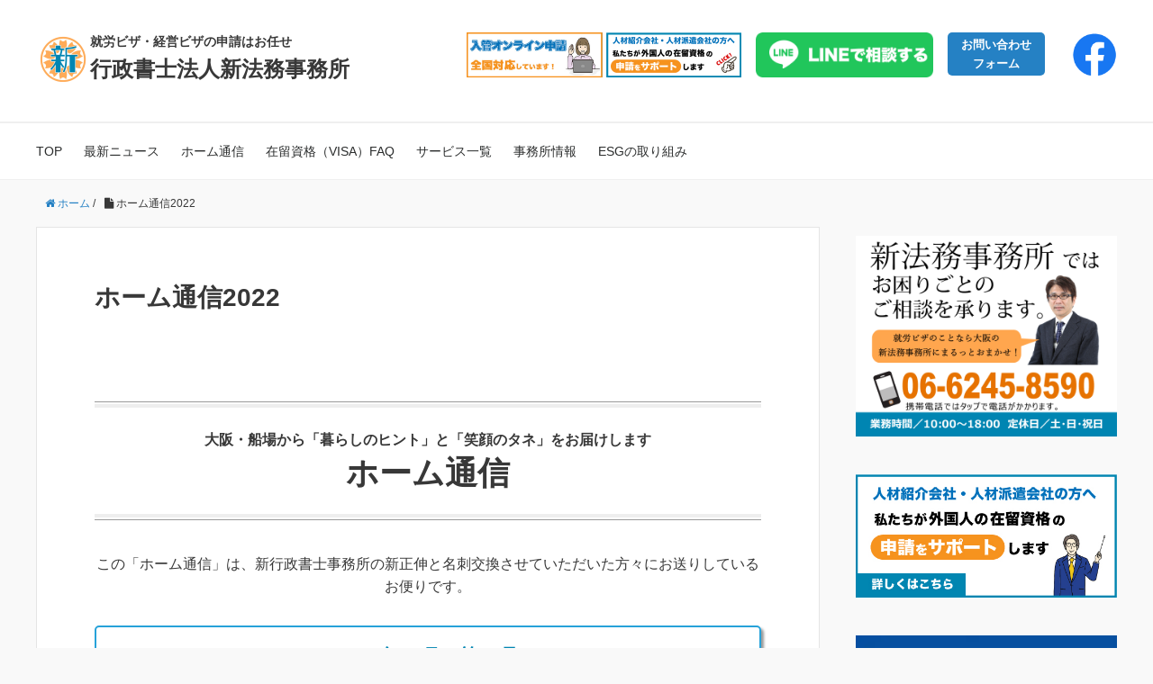

--- FILE ---
content_type: text/html; charset=UTF-8
request_url: https://shin-jimu.com/hometsuushin2022/
body_size: 89272
content:
<!DOCTYPE HTML><html lang="ja"><head prefix="og: http://ogp.me/ns# fb: http://ogp.me/ns/fb# article: http://ogp.me/ns/article#"><meta charset="UTF-8"><title>ホーム通信2022 | 就労ビザ・経営ビザ申請のご相談は大阪の行政書士法人新法務事務所</title><meta name="viewport" content="width=device-width,initial-scale=1.0"><meta name="google-site-verification" content="s2_P6gjYX_z4vYB-hoT2Ift81dC1l_IWGbqrrVDSsKo" /> <!--[if lt IE 9]> <script src="http://html5shiv.googlecode.com/svn/trunk/html5.js"></script> <![endif]--> <script type="text/javascript" src="//api.docodoco.jp/v6/docodoco?key=VTEmMI48LjuChrl054omagTQeBpCx1vmpdKUiTORTX3pCE3CemJW4XIamslTnCyi&bake=1" referrerpolicy="no-referrer-when-downgrade" charset="utf-8"></script> <script type="text/javascript">(function(c,l,a,r,i,t,y){
        c[a]=c[a]||function(){(c[a].q=c[a].q||[]).push(arguments)};
        t=l.createElement(r);t.async=1;t.src="https://www.clarity.ms/tag/"+i;
        y=l.getElementsByTagName(r)[0];y.parentNode.insertBefore(t,y);
    })(window, document, "clarity", "script", "p3v6uns6ek");</script> <meta name="description" content="大阪・船場から「暮らしのヒント」と「笑顔のタネ」をお届けします この「ホーム通信」は、新行政書士事務所の新正伸と名刺交換させていただいた方々にお送りしているお便りです。" /><meta name="robots" content="max-snippet:-1, max-image-preview:large, max-video-preview:-1" /><meta name="google-site-verification" content="BiD8M8HwEEjtsI_vjybu5MHhpGZllTP9bTN-RlcP2ss" /><link rel="canonical" href="https://shin-jimu.com/hometsuushin2022/" /><meta name="generator" content="All in One SEO (AIOSEO) 4.9.3" /><meta property="og:locale" content="ja_JP" /><meta property="og:site_name" content="行政書士法人 新法務事務所" /><meta property="og:type" content="article" /><meta property="og:title" content="ホーム通信2022 | 就労ビザ・経営ビザ申請のご相談は大阪の行政書士法人新法務事務所" /><meta property="og:description" content="大阪・船場から「暮らしのヒント」と「笑顔のタネ」をお届けします この「ホーム通信」は、新行政書士事務所の新正伸と名刺交換させていただいた方々にお送りしているお便りです。" /><meta property="og:url" content="https://shin-jimu.com/hometsuushin2022/" /><meta property="fb:admins" content="masanobu.shin" /><meta property="og:image" content="https://shin-jimu.com/wp/wp-content/uploads/2015/07/opg.jpg" /><meta property="og:image:secure_url" content="https://shin-jimu.com/wp/wp-content/uploads/2015/07/opg.jpg" /><meta property="og:image:width" content="1200" /><meta property="og:image:height" content="630" /><meta property="article:published_time" content="2022-03-07T07:59:22+00:00" /><meta property="article:modified_time" content="2024-09-12T01:36:06+00:00" /><meta property="article:publisher" content="https://www.facebook.com/pages//173407309448078?fref=ts" /><meta name="twitter:card" content="summary" /><meta name="twitter:title" content="ホーム通信2022 | 就労ビザ・経営ビザ申請のご相談は大阪の行政書士法人新法務事務所" /><meta name="twitter:description" content="大阪・船場から「暮らしのヒント」と「笑顔のタネ」をお届けします この「ホーム通信」は、新行政書士事務所の新正伸と名刺交換させていただいた方々にお送りしているお便りです。" /><meta name="twitter:image" content="https://shin-jimu.com/wp/wp-content/uploads/2015/07/opg.jpg" /><style media="all">img:is([sizes=auto i],[sizes^="auto," i]){contain-intrinsic-size:3000px 1500px}
@charset "UTF-8";html,body,div,span,applet,object,iframe,h1,h2,h3,h4,h5,h6,p,blockquote,pre,a,abbr,acronym,address,big,cite,code,del,dfn,em,img,ins,kbd,q,s,samp,small,strike,strong,sub,sup,tt,var,b,u,i,center,dl,dt,dd,ol,ul,li,fieldset,form,label,legend,table,caption,tbody,tfoot,thead,tr,th,td,article,aside,canvas,details,embed,figure,figcaption,footer,header,hgroup,menu,nav,output,ruby,section,summary,time,mark,audio,video{margin:0;padding:0;border:0;font:inherit;font-size:100%;vertical-align:baseline}html{line-height:1}ol,ul{list-style:none}table{border-collapse:collapse;border-spacing:0}caption,th,td{text-align:left;font-weight:400;vertical-align:middle}q,blockquote{quotes:none}q:before,q:after,blockquote:before,blockquote:after{content:"";content:none}a img{border:none}article,aside,details,figcaption,figure,footer,header,hgroup,main,menu,nav,section,summary{display:block}article,aside,details,figcaption,figure,footer,header,hgroup,nav,section,summary{display:block}audio,canvas,video{display:inline-block;*display:inline;*zoom:1;}audio:not([controls]){display:none;height:0}[hidden]{display:none}html{font-size:100%;-webkit-text-size-adjust:100%;-ms-text-size-adjust:100%}body{margin:0;font-size:16px;line-height:1.6;font-family:"游ゴシック",YuGothic,"ヒラギノ角ゴ Pro W3","Hiragino Kaku Gothic Pro",Verdana,"メイリオ",Meiryo,Osaka,"ＭＳ Ｐゴシック","MS PGothic",sans-serif;overflow-wrap:break-word;word-break:normal}a{-webkit-transition:all ease-in-out .3s;transition:all ease-in-out .3s}a:focus,a:active,a:hover{outline:0}*{box-sizing:border-box}.clear{clear:both}.clearfix{*zoom:1;}.clearfix:before{display:inline-table}.clearfix:after{content:"";display:block;clear:both}abbr[title]{border-bottom:1px dotted}b,strong{font-weight:700}blockquote{clear:both;margin:0 0 28px;padding:30px 20px 35px 55px;position:relative;border:1px #e5e5e5 solid;background:#fafafa}blockquote:before{content:'';font-family:'FontAwesome';font-size:36px;color:#e7e7e7;position:absolute;top:10px;left:10px}blockquote cite{position:absolute;right:20px;bottom:10px;font-size:12px;color:gray}dfn{font-style:italic}mark{background:#ff0;color:#000}code,kbd,pre,samp{font-family:monospace,serif;_font-family:'courier new',monospace;font-size:1em;overflow-x:scroll}small{font-size:80%}sub,sup{font-size:75%;line-height:0;position:relative;vertical-align:baseline}sup{top:-.5em}sub{bottom:-.25em}nav ul,nav ol{list-style:none;list-style-image:none}.inline-list li{display:inline-block}img{max-width:100%;height:auto;vertical-align:middle;border:0;-ms-interpolation-mode:bicubic}svg:not(:root){overflow:hidden}figure{margin:0}form{margin:0}fieldset{border:1px solid #e5e5e5;margin:0 2px;padding:.35em .625em .75em}legend{border:0;padding:0;white-space:normal;*margin-left:-7px;}button,input,select,textarea{font-size:100%;margin:0;vertical-align:baseline;*vertical-align:middle;}button,input{line-height:normal}button,html input[type=button],input[type=reset],input[type=submit],.btn{cursor:pointer;*overflow:visible;-webkit-appearance:none}button[disabled],input[disabled]{cursor:default}input[type=checkbox],input[type=radio]{box-sizing:border-box;padding:0;*height:13px;*width:13px;}input[type=search]{-webkit-appearance:textfield;box-sizing:border-box}input[type=search]::-webkit-search-cancel-button,input[type=search]::-webkit-search-decoration{-webkit-appearance:none}button::-moz-focus-inner,input::-moz-focus-inner{border:0;padding:0}textarea{overflow:auto;vertical-align:top}form input[type=text],form input[type=email],form input[type=url],form input[type=tel],form input[type=number],form input[type=date],form textarea{border-radius:3px;padding:8px 13px;max-width:100%;border:1px #ccc solid;outline:none;box-sizing:border-box}form textarea{width:80%}form input[type=submit],form button{padding:12px 20px;border:none}form input[type=submit]:hover,form button:hover{cursor:pointer}#searchform{overflow:hidden;background:#fff;border:1px solid #e5e5e5;padding-bottom:0;border-radius:2px}#searchform div{position:relative;padding-right:40px}#searchform label{display:none}#searchform input[type=text]{line-height:18px;padding:8px 13px;font-size:14px;width:100%;box-sizing:border-box;border:none;float:left}#searchform button{float:right;position:absolute;top:0;right:0;vertical-align:top;line-height:18px;border:none;border-radius:3px;width:40px;padding:8px 5px;-webkit-transition:background .3s ease-in-out;transition:background .3s ease-in-out;background:0 0;font-family:'FontAwesome';font-size:21px;color:gray}#searchform button:hover{cursor:pointer}table{border-collapse:collapse;border-spacing:0;border:1px solid #e5e5e5}th,td{border:1px solid #e5e5e5;padding:8px 13px}@media screen and (max-width:767px){h1{font-size:22px;margin:36px 0;clear:both}.post-content h2{font-size:18px;margin:2em 0 1em;clear:both}.post-content h3,.post-content h4,.post-content h5,.post-content h6{font-size:16px;margin:2em 0 1em}}.aligncenter,div.aligncenter{display:block;margin-left:auto;margin-right:auto}.alignright{float:right;margin-left:12px;margin-bottom:12px}.alignleft{float:left;margin-right:12px;margin-bottom:12px}.aligncenter{clear:both;margin-left:auto;margin-right:auto;display:block}#logo{margin:0}.post-content h1,.post-content h2,.post-content h3,.post-content h4,.post-content h5,.post-content h6{font-weight:700;line-height:1.4}.post-content h1{font-size:36px;margin:1em 0;clear:both}.post-content h2{font-size:28px;margin:2em 0 1em;clear:both}.post-content h3{font-size:24px;margin:2em 0 1em}.post-content h4{font-size:18px;margin:2em 0 1em}.post-content h5{font-size:16px;margin:2em 0 1em}.post-content h6{font-size:14px;margin:2em 0 1em}.post-content p,.post-content pre{margin:0 0 1.6em;line-height:1.6}.post-content dl,.post-content menu,.post-content ol,.post-content ul{margin:0 0 2em}.post-content li{margin:6px 0}.post-content dd{margin:0 0 20px}.post-content ol,.post-content ul{padding:0 0 0 20px}.post-content ol ol,.post-content ol ul,.post-content ul ol,.post-content ul ul{margin:0}.post-content blockquote{clear:both;margin:0 0 28px;padding:30px 20px 35px 55px;position:relative;border:1px #eee solid}.post-content blockquote:before{content:'';font-family:'FontAwesome';font-size:32px;color:#e7e7e7;position:absolute;top:20px;left:12px}.post-content blockquote cite{position:absolute;right:20px;bottom:10px;font-size:12px;color:gray}.post-content blockquote *:last-child{margin-bottom:0}.post-content table{border:1px #ddd solid;max-width:100%;margin-bottom:48px}.post-content table th,.post-content table td{padding:8px 10px;border:#ddd solid 1px}.post-content table th{color:#fff}.post-content table thead th{background:#5e6265}.post-content table tbody th{background:#919598}.post-content table.table-line table,.post-content table.table-line th,.post-content table.table-line td{border-color:#fff}.post-content table.table-line th{background:0 0;color:#333;font-weight:700}.post-content table.table-line thead th{background:#5e6265;color:#fff}.post-content table.table-line tr{background:#eee}.post-content table.table-line tr:nth-child(2n+1){background:#ddd}.post-title{margin:0 0 36px;font-size:28px;clear:both;font-weight:700}body.page .post-title{margin-bottom:0}.wp-caption{border:1px solid #ddd;text-align:center;background-color:#f3f3f3;padding-top:4px;padding-left:4px;padding-right:4px;margin:10px;max-width:100%;box-sizing:border-box;-khtml-border-radius:3px;border-radius:3px}.wp-caption.aligncenter{margin:10px auto}.wp-caption img{margin:0;padding:0;border:0 none}.wp-caption p.wp-caption-text{font-size:11px;line-height:17px;padding:0 4px 5px;margin:0}.content-none #searchform{max-width:400px}.pagetop{visibility:hidden;opacity:0;position:fixed;bottom:50px;right:50px;color:#fff}.pagetop span{display:block;border-radius:25px;background:#2b2b2b;width:50px;height:50px;text-align:center;line-height:40px;font-size:36px}.pagetop span i{color:#fff}.pagetop.show{visibility:visible;opacity:.8}@media screen and (max-width:991px){.pagetop{right:20px;bottom:70px}}.row{*zoom:1;}.row:before{display:inline-table}.row:after{content:"";display:block;clear:both}.gr1,.gr2,.gr3,.gr4,.gr5,.gr6,.gr7,.gr8,.gr9,.gr10,.gr11,.gr12,.gld-sub,.gld-main,.gr1-5{float:left;box-sizing:border-box}.gr1{width:8.33%}.gr2{width:16.66%}.gr3{width:25%}.gr4{width:33.33%}.gr5{width:41.66%}.gr6{width:50%}.gr7{width:58.33%}.gr8{width:66.66%}.gr9{width:75%}.gr10{width:83.33%}.gr11{width:91.33%}.gr12{width:100%}.gr1-5{width:20%}.gld-sub{width:37.31%}.gld-main{width:62.68%}@media screen and (max-width:1200px){.gr1.lt-flat,.gr2.lt-flat,.gr3.lt-flat,.gr4.lt-flat,.gr5.lt-flat,.gr6.lt-flat,.gr7.lt-flat,.gr8.lt-flat,.gr9.lt-flat,.gr10.lt-flat,.gr11.lt-flat,.gr12.lt-flat,.gld-sub.lt-flat,.gld-main.lt-flat,.gr1-5.lt-flat{width:100% !important}}@media (min-width:992px) and (max-width:1200px){.gr1-lt{width:8.33% !important}.gr2-lt{width:16.66% !important}.gr3-lt{width:25% !important}.gr4-lt{width:33.33% !important}.gr5-lt{width:41.66% !important}.gr6-lt{width:50% !important}.gr7-lt{width:58.33% !important}.gr8-lt{width:66.66% !important}.gr9-lt{width:75% !important}.gr10-lt{width:83.33% !important}.gr11-lt{width:91.33% !important}.gr12-lt{width:100% !important}.gr1-5-lt{width:20% !important}.gld-sub-lt{width:37.31% !important}.gld-main-lt{width:62.68% !important}}@media screen and (max-width:991px){.gr1.tb-flat,.gr2.tb-flat,.gr3.tb-flat,.gr4.tb-flat,.gr5.tb-flat,.gr6.tb-flat,.gr7.tb-flat,.gr8.tb-flat,.gr9.tb-flat,.gr10.tb-flat,.gr11.tb-flat,.gr12.tb-flat,.gld-sub.tb-flat,.gld-main.tb-flat,.gr1-5.tb-flat{width:100% !important}.gr1-tb{width:8.33% !important}.gr2-tb{width:16.66% !important}.gr3-tb{width:25% !important}.gr4-tb{width:33.33% !important}.gr5-tb{width:41.66% !important}.gr6-tb{width:50% !important}.gr7-tb{width:58.33% !important}.gr8-tb{width:66.66% !important}.gr9-tb{width:75% !important}.gr10-tb{width:83.33% !important}.gr11-tb{width:91.33% !important}.gr12-tb{width:100% !important}.gr1-5-tb{width:20% !important}.gld-sub-tb{width:37.31% !important}.gld-main-tb{width:62.68% !important}}@media (min-width:768px) and (max-width:991px){.gr1-tb{width:8.33% !important}.gr2-tb{width:16.66% !important}.gr3-tb{width:25% !important}.gr4-tb{width:33.33% !important}.gr5-tb{width:41.66% !important}.gr6-tb{width:50% !important}.gr7-tb{width:58.33% !important}.gr8-tb{width:66.66% !important}.gr9-tb{width:75% !important}.gr10-tb{width:83.33% !important}.gr11-tb{width:91.33% !important}.gr12-tb{width:100% !important}.gr1-5-tb{width:20% !important}.gld-sub-tb{width:37.31% !important}.gld-main-tb{width:62.68% !important}}@media screen and (max-width:767px){.gr1,.gr2,.gr3,.gr4,.gr5,.gr6,.gr7,.gr8,.gr9,.gr10,.gr11,.gr12,.gr1-5,.gld-sub,.gld-main{width:100%}.gr1-sp{width:8.33% !important}.gr2-sp{width:16.66% !important}.gr3-sp{width:25% !important}.gr4-sp{width:33.33% !important}.gr5-sp{width:41.66% !important}.gr6-sp{width:50% !important}.gr7-sp{width:58.33% !important}.gr8-sp{width:66.66% !important}.gr9-sp{width:75% !important}.gr10-sp{width:83.33% !important}.gr11-sp{width:91.33% !important}.gr12-sp{width:100% !important}.gr1-5-sp{width:20% !important}.gld-sub-sp{width:37.31% !important}.gld-main-sp{width:62.68% !important}.post-content table{width:100%;-webkit-overflow-scrolling:touch;white-space:nowrap;margin-bottom:0}}
/*!
 *  Font Awesome 4.5.0 by @davegandy - http://fontawesome.io - @fontawesome
 *  License - http://fontawesome.io/license (Font: SIL OFL 1.1, CSS: MIT License)
 */@font-face{font-family:'FontAwesome';src:url(//shin-jimu.com/wp/wp-content/themes/xeory_base/lib/fonts/font-awesome-4.5.0/css/../fonts/fontawesome-webfont.eot?v=4.5.0);src:url(//shin-jimu.com/wp/wp-content/themes/xeory_base/lib/fonts/font-awesome-4.5.0/css/../fonts/fontawesome-webfont.eot?#iefix&v=4.5.0) format('embedded-opentype'),url(//shin-jimu.com/wp/wp-content/themes/xeory_base/lib/fonts/font-awesome-4.5.0/css/../fonts/fontawesome-webfont.woff2?v=4.5.0) format('woff2'),url(//shin-jimu.com/wp/wp-content/themes/xeory_base/lib/fonts/font-awesome-4.5.0/css/../fonts/fontawesome-webfont.woff?v=4.5.0) format('woff'),url(//shin-jimu.com/wp/wp-content/themes/xeory_base/lib/fonts/font-awesome-4.5.0/css/../fonts/fontawesome-webfont.ttf?v=4.5.0) format('truetype'),url(//shin-jimu.com/wp/wp-content/themes/xeory_base/lib/fonts/font-awesome-4.5.0/css/../fonts/fontawesome-webfont.svg?v=4.5.0#fontawesomeregular) format('svg');font-weight:normal;font-style:normal}.fa{display:inline-block;font:normal normal normal 14px/1 FontAwesome;font-size:inherit;text-rendering:auto;-webkit-font-smoothing:antialiased;-moz-osx-font-smoothing:grayscale}.fa-lg{font-size:1.33333333em;line-height:.75em;vertical-align:-15%}.fa-2x{font-size:2em}.fa-3x{font-size:3em}.fa-4x{font-size:4em}.fa-5x{font-size:5em}.fa-fw{width:1.28571429em;text-align:center}.fa-ul{padding-left:0;margin-left:2.14285714em;list-style-type:none}.fa-ul>li{position:relative}.fa-li{position:absolute;left:-2.14285714em;width:2.14285714em;top:.14285714em;text-align:center}.fa-li.fa-lg{left:-1.85714286em}.fa-border{padding:.2em .25em .15em;border:solid .08em #eee;border-radius:.1em}.fa-pull-left{float:left}.fa-pull-right{float:right}.fa.fa-pull-left{margin-right:.3em}.fa.fa-pull-right{margin-left:.3em}.pull-right{float:right}.pull-left{float:left}.fa.pull-left{margin-right:.3em}.fa.pull-right{margin-left:.3em}.fa-spin{-webkit-animation:fa-spin 2s infinite linear;animation:fa-spin 2s infinite linear}.fa-pulse{-webkit-animation:fa-spin 1s infinite steps(8);animation:fa-spin 1s infinite steps(8)}@-webkit-keyframes fa-spin{0%{-webkit-transform:rotate(0deg);transform:rotate(0deg)}100%{-webkit-transform:rotate(359deg);transform:rotate(359deg)}}@keyframes fa-spin{0%{-webkit-transform:rotate(0deg);transform:rotate(0deg)}100%{-webkit-transform:rotate(359deg);transform:rotate(359deg)}}.fa-rotate-90{filter:progid:DXImageTransform.Microsoft.BasicImage(rotation=1);-webkit-transform:rotate(90deg);-ms-transform:rotate(90deg);transform:rotate(90deg)}.fa-rotate-180{filter:progid:DXImageTransform.Microsoft.BasicImage(rotation=2);-webkit-transform:rotate(180deg);-ms-transform:rotate(180deg);transform:rotate(180deg)}.fa-rotate-270{filter:progid:DXImageTransform.Microsoft.BasicImage(rotation=3);-webkit-transform:rotate(270deg);-ms-transform:rotate(270deg);transform:rotate(270deg)}.fa-flip-horizontal{filter:progid:DXImageTransform.Microsoft.BasicImage(rotation=0, mirror=1);-webkit-transform:scale(-1, 1);-ms-transform:scale(-1, 1);transform:scale(-1, 1)}.fa-flip-vertical{filter:progid:DXImageTransform.Microsoft.BasicImage(rotation=2, mirror=1);-webkit-transform:scale(1, -1);-ms-transform:scale(1, -1);transform:scale(1, -1)}:root .fa-rotate-90,:root .fa-rotate-180,:root .fa-rotate-270,:root .fa-flip-horizontal,:root .fa-flip-vertical{filter:none}.fa-stack{position:relative;display:inline-block;width:2em;height:2em;line-height:2em;vertical-align:middle}.fa-stack-1x,.fa-stack-2x{position:absolute;left:0;width:100%;text-align:center}.fa-stack-1x{line-height:inherit}.fa-stack-2x{font-size:2em}.fa-inverse{color:#fff}.fa-glass:before{content:"\f000"}.fa-music:before{content:"\f001"}.fa-search:before{content:"\f002"}.fa-envelope-o:before{content:"\f003"}.fa-heart:before{content:"\f004"}.fa-star:before{content:"\f005"}.fa-star-o:before{content:"\f006"}.fa-user:before{content:"\f007"}.fa-film:before{content:"\f008"}.fa-th-large:before{content:"\f009"}.fa-th:before{content:"\f00a"}.fa-th-list:before{content:"\f00b"}.fa-check:before{content:"\f00c"}.fa-remove:before,.fa-close:before,.fa-times:before{content:"\f00d"}.fa-search-plus:before{content:"\f00e"}.fa-search-minus:before{content:"\f010"}.fa-power-off:before{content:"\f011"}.fa-signal:before{content:"\f012"}.fa-gear:before,.fa-cog:before{content:"\f013"}.fa-trash-o:before{content:"\f014"}.fa-home:before{content:"\f015"}.fa-file-o:before{content:"\f016"}.fa-clock-o:before{content:"\f017"}.fa-road:before{content:"\f018"}.fa-download:before{content:"\f019"}.fa-arrow-circle-o-down:before{content:"\f01a"}.fa-arrow-circle-o-up:before{content:"\f01b"}.fa-inbox:before{content:"\f01c"}.fa-play-circle-o:before{content:"\f01d"}.fa-rotate-right:before,.fa-repeat:before{content:"\f01e"}.fa-refresh:before{content:"\f021"}.fa-list-alt:before{content:"\f022"}.fa-lock:before{content:"\f023"}.fa-flag:before{content:"\f024"}.fa-headphones:before{content:"\f025"}.fa-volume-off:before{content:"\f026"}.fa-volume-down:before{content:"\f027"}.fa-volume-up:before{content:"\f028"}.fa-qrcode:before{content:"\f029"}.fa-barcode:before{content:"\f02a"}.fa-tag:before{content:"\f02b"}.fa-tags:before{content:"\f02c"}.fa-book:before{content:"\f02d"}.fa-bookmark:before{content:"\f02e"}.fa-print:before{content:"\f02f"}.fa-camera:before{content:"\f030"}.fa-font:before{content:"\f031"}.fa-bold:before{content:"\f032"}.fa-italic:before{content:"\f033"}.fa-text-height:before{content:"\f034"}.fa-text-width:before{content:"\f035"}.fa-align-left:before{content:"\f036"}.fa-align-center:before{content:"\f037"}.fa-align-right:before{content:"\f038"}.fa-align-justify:before{content:"\f039"}.fa-list:before{content:"\f03a"}.fa-dedent:before,.fa-outdent:before{content:"\f03b"}.fa-indent:before{content:"\f03c"}.fa-video-camera:before{content:"\f03d"}.fa-photo:before,.fa-image:before,.fa-picture-o:before{content:"\f03e"}.fa-pencil:before{content:"\f040"}.fa-map-marker:before{content:"\f041"}.fa-adjust:before{content:"\f042"}.fa-tint:before{content:"\f043"}.fa-edit:before,.fa-pencil-square-o:before{content:"\f044"}.fa-share-square-o:before{content:"\f045"}.fa-check-square-o:before{content:"\f046"}.fa-arrows:before{content:"\f047"}.fa-step-backward:before{content:"\f048"}.fa-fast-backward:before{content:"\f049"}.fa-backward:before{content:"\f04a"}.fa-play:before{content:"\f04b"}.fa-pause:before{content:"\f04c"}.fa-stop:before{content:"\f04d"}.fa-forward:before{content:"\f04e"}.fa-fast-forward:before{content:"\f050"}.fa-step-forward:before{content:"\f051"}.fa-eject:before{content:"\f052"}.fa-chevron-left:before{content:"\f053"}.fa-chevron-right:before{content:"\f054"}.fa-plus-circle:before{content:"\f055"}.fa-minus-circle:before{content:"\f056"}.fa-times-circle:before{content:"\f057"}.fa-check-circle:before{content:"\f058"}.fa-question-circle:before{content:"\f059"}.fa-info-circle:before{content:"\f05a"}.fa-crosshairs:before{content:"\f05b"}.fa-times-circle-o:before{content:"\f05c"}.fa-check-circle-o:before{content:"\f05d"}.fa-ban:before{content:"\f05e"}.fa-arrow-left:before{content:"\f060"}.fa-arrow-right:before{content:"\f061"}.fa-arrow-up:before{content:"\f062"}.fa-arrow-down:before{content:"\f063"}.fa-mail-forward:before,.fa-share:before{content:"\f064"}.fa-expand:before{content:"\f065"}.fa-compress:before{content:"\f066"}.fa-plus:before{content:"\f067"}.fa-minus:before{content:"\f068"}.fa-asterisk:before{content:"\f069"}.fa-exclamation-circle:before{content:"\f06a"}.fa-gift:before{content:"\f06b"}.fa-leaf:before{content:"\f06c"}.fa-fire:before{content:"\f06d"}.fa-eye:before{content:"\f06e"}.fa-eye-slash:before{content:"\f070"}.fa-warning:before,.fa-exclamation-triangle:before{content:"\f071"}.fa-plane:before{content:"\f072"}.fa-calendar:before{content:"\f073"}.fa-random:before{content:"\f074"}.fa-comment:before{content:"\f075"}.fa-magnet:before{content:"\f076"}.fa-chevron-up:before{content:"\f077"}.fa-chevron-down:before{content:"\f078"}.fa-retweet:before{content:"\f079"}.fa-shopping-cart:before{content:"\f07a"}.fa-folder:before{content:"\f07b"}.fa-folder-open:before{content:"\f07c"}.fa-arrows-v:before{content:"\f07d"}.fa-arrows-h:before{content:"\f07e"}.fa-bar-chart-o:before,.fa-bar-chart:before{content:"\f080"}.fa-twitter-square:before{content:"\f081"}.fa-facebook-square:before{content:"\f082"}.fa-camera-retro:before{content:"\f083"}.fa-key:before{content:"\f084"}.fa-gears:before,.fa-cogs:before{content:"\f085"}.fa-comments:before{content:"\f086"}.fa-thumbs-o-up:before{content:"\f087"}.fa-thumbs-o-down:before{content:"\f088"}.fa-star-half:before{content:"\f089"}.fa-heart-o:before{content:"\f08a"}.fa-sign-out:before{content:"\f08b"}.fa-linkedin-square:before{content:"\f08c"}.fa-thumb-tack:before{content:"\f08d"}.fa-external-link:before{content:"\f08e"}.fa-sign-in:before{content:"\f090"}.fa-trophy:before{content:"\f091"}.fa-github-square:before{content:"\f092"}.fa-upload:before{content:"\f093"}.fa-lemon-o:before{content:"\f094"}.fa-phone:before{content:"\f095"}.fa-square-o:before{content:"\f096"}.fa-bookmark-o:before{content:"\f097"}.fa-phone-square:before{content:"\f098"}.fa-twitter:before{content:"\f099"}.fa-facebook-f:before,.fa-facebook:before{content:"\f09a"}.fa-github:before{content:"\f09b"}.fa-unlock:before{content:"\f09c"}.fa-credit-card:before{content:"\f09d"}.fa-feed:before,.fa-rss:before{content:"\f09e"}.fa-hdd-o:before{content:"\f0a0"}.fa-bullhorn:before{content:"\f0a1"}.fa-bell:before{content:"\f0f3"}.fa-certificate:before{content:"\f0a3"}.fa-hand-o-right:before{content:"\f0a4"}.fa-hand-o-left:before{content:"\f0a5"}.fa-hand-o-up:before{content:"\f0a6"}.fa-hand-o-down:before{content:"\f0a7"}.fa-arrow-circle-left:before{content:"\f0a8"}.fa-arrow-circle-right:before{content:"\f0a9"}.fa-arrow-circle-up:before{content:"\f0aa"}.fa-arrow-circle-down:before{content:"\f0ab"}.fa-globe:before{content:"\f0ac"}.fa-wrench:before{content:"\f0ad"}.fa-tasks:before{content:"\f0ae"}.fa-filter:before{content:"\f0b0"}.fa-briefcase:before{content:"\f0b1"}.fa-arrows-alt:before{content:"\f0b2"}.fa-group:before,.fa-users:before{content:"\f0c0"}.fa-chain:before,.fa-link:before{content:"\f0c1"}.fa-cloud:before{content:"\f0c2"}.fa-flask:before{content:"\f0c3"}.fa-cut:before,.fa-scissors:before{content:"\f0c4"}.fa-copy:before,.fa-files-o:before{content:"\f0c5"}.fa-paperclip:before{content:"\f0c6"}.fa-save:before,.fa-floppy-o:before{content:"\f0c7"}.fa-square:before{content:"\f0c8"}.fa-navicon:before,.fa-reorder:before,.fa-bars:before{content:"\f0c9"}.fa-list-ul:before{content:"\f0ca"}.fa-list-ol:before{content:"\f0cb"}.fa-strikethrough:before{content:"\f0cc"}.fa-underline:before{content:"\f0cd"}.fa-table:before{content:"\f0ce"}.fa-magic:before{content:"\f0d0"}.fa-truck:before{content:"\f0d1"}.fa-pinterest:before{content:"\f0d2"}.fa-pinterest-square:before{content:"\f0d3"}.fa-google-plus-square:before{content:"\f0d4"}.fa-google-plus:before{content:"\f0d5"}.fa-money:before{content:"\f0d6"}.fa-caret-down:before{content:"\f0d7"}.fa-caret-up:before{content:"\f0d8"}.fa-caret-left:before{content:"\f0d9"}.fa-caret-right:before{content:"\f0da"}.fa-columns:before{content:"\f0db"}.fa-unsorted:before,.fa-sort:before{content:"\f0dc"}.fa-sort-down:before,.fa-sort-desc:before{content:"\f0dd"}.fa-sort-up:before,.fa-sort-asc:before{content:"\f0de"}.fa-envelope:before{content:"\f0e0"}.fa-linkedin:before{content:"\f0e1"}.fa-rotate-left:before,.fa-undo:before{content:"\f0e2"}.fa-legal:before,.fa-gavel:before{content:"\f0e3"}.fa-dashboard:before,.fa-tachometer:before{content:"\f0e4"}.fa-comment-o:before{content:"\f0e5"}.fa-comments-o:before{content:"\f0e6"}.fa-flash:before,.fa-bolt:before{content:"\f0e7"}.fa-sitemap:before{content:"\f0e8"}.fa-umbrella:before{content:"\f0e9"}.fa-paste:before,.fa-clipboard:before{content:"\f0ea"}.fa-lightbulb-o:before{content:"\f0eb"}.fa-exchange:before{content:"\f0ec"}.fa-cloud-download:before{content:"\f0ed"}.fa-cloud-upload:before{content:"\f0ee"}.fa-user-md:before{content:"\f0f0"}.fa-stethoscope:before{content:"\f0f1"}.fa-suitcase:before{content:"\f0f2"}.fa-bell-o:before{content:"\f0a2"}.fa-coffee:before{content:"\f0f4"}.fa-cutlery:before{content:"\f0f5"}.fa-file-text-o:before{content:"\f0f6"}.fa-building-o:before{content:"\f0f7"}.fa-hospital-o:before{content:"\f0f8"}.fa-ambulance:before{content:"\f0f9"}.fa-medkit:before{content:"\f0fa"}.fa-fighter-jet:before{content:"\f0fb"}.fa-beer:before{content:"\f0fc"}.fa-h-square:before{content:"\f0fd"}.fa-plus-square:before{content:"\f0fe"}.fa-angle-double-left:before{content:"\f100"}.fa-angle-double-right:before{content:"\f101"}.fa-angle-double-up:before{content:"\f102"}.fa-angle-double-down:before{content:"\f103"}.fa-angle-left:before{content:"\f104"}.fa-angle-right:before{content:"\f105"}.fa-angle-up:before{content:"\f106"}.fa-angle-down:before{content:"\f107"}.fa-desktop:before{content:"\f108"}.fa-laptop:before{content:"\f109"}.fa-tablet:before{content:"\f10a"}.fa-mobile-phone:before,.fa-mobile:before{content:"\f10b"}.fa-circle-o:before{content:"\f10c"}.fa-quote-left:before{content:"\f10d"}.fa-quote-right:before{content:"\f10e"}.fa-spinner:before{content:"\f110"}.fa-circle:before{content:"\f111"}.fa-mail-reply:before,.fa-reply:before{content:"\f112"}.fa-github-alt:before{content:"\f113"}.fa-folder-o:before{content:"\f114"}.fa-folder-open-o:before{content:"\f115"}.fa-smile-o:before{content:"\f118"}.fa-frown-o:before{content:"\f119"}.fa-meh-o:before{content:"\f11a"}.fa-gamepad:before{content:"\f11b"}.fa-keyboard-o:before{content:"\f11c"}.fa-flag-o:before{content:"\f11d"}.fa-flag-checkered:before{content:"\f11e"}.fa-terminal:before{content:"\f120"}.fa-code:before{content:"\f121"}.fa-mail-reply-all:before,.fa-reply-all:before{content:"\f122"}.fa-star-half-empty:before,.fa-star-half-full:before,.fa-star-half-o:before{content:"\f123"}.fa-location-arrow:before{content:"\f124"}.fa-crop:before{content:"\f125"}.fa-code-fork:before{content:"\f126"}.fa-unlink:before,.fa-chain-broken:before{content:"\f127"}.fa-question:before{content:"\f128"}.fa-info:before{content:"\f129"}.fa-exclamation:before{content:"\f12a"}.fa-superscript:before{content:"\f12b"}.fa-subscript:before{content:"\f12c"}.fa-eraser:before{content:"\f12d"}.fa-puzzle-piece:before{content:"\f12e"}.fa-microphone:before{content:"\f130"}.fa-microphone-slash:before{content:"\f131"}.fa-shield:before{content:"\f132"}.fa-calendar-o:before{content:"\f133"}.fa-fire-extinguisher:before{content:"\f134"}.fa-rocket:before{content:"\f135"}.fa-maxcdn:before{content:"\f136"}.fa-chevron-circle-left:before{content:"\f137"}.fa-chevron-circle-right:before{content:"\f138"}.fa-chevron-circle-up:before{content:"\f139"}.fa-chevron-circle-down:before{content:"\f13a"}.fa-html5:before{content:"\f13b"}.fa-css3:before{content:"\f13c"}.fa-anchor:before{content:"\f13d"}.fa-unlock-alt:before{content:"\f13e"}.fa-bullseye:before{content:"\f140"}.fa-ellipsis-h:before{content:"\f141"}.fa-ellipsis-v:before{content:"\f142"}.fa-rss-square:before{content:"\f143"}.fa-play-circle:before{content:"\f144"}.fa-ticket:before{content:"\f145"}.fa-minus-square:before{content:"\f146"}.fa-minus-square-o:before{content:"\f147"}.fa-level-up:before{content:"\f148"}.fa-level-down:before{content:"\f149"}.fa-check-square:before{content:"\f14a"}.fa-pencil-square:before{content:"\f14b"}.fa-external-link-square:before{content:"\f14c"}.fa-share-square:before{content:"\f14d"}.fa-compass:before{content:"\f14e"}.fa-toggle-down:before,.fa-caret-square-o-down:before{content:"\f150"}.fa-toggle-up:before,.fa-caret-square-o-up:before{content:"\f151"}.fa-toggle-right:before,.fa-caret-square-o-right:before{content:"\f152"}.fa-euro:before,.fa-eur:before{content:"\f153"}.fa-gbp:before{content:"\f154"}.fa-dollar:before,.fa-usd:before{content:"\f155"}.fa-rupee:before,.fa-inr:before{content:"\f156"}.fa-cny:before,.fa-rmb:before,.fa-yen:before,.fa-jpy:before{content:"\f157"}.fa-ruble:before,.fa-rouble:before,.fa-rub:before{content:"\f158"}.fa-won:before,.fa-krw:before{content:"\f159"}.fa-bitcoin:before,.fa-btc:before{content:"\f15a"}.fa-file:before{content:"\f15b"}.fa-file-text:before{content:"\f15c"}.fa-sort-alpha-asc:before{content:"\f15d"}.fa-sort-alpha-desc:before{content:"\f15e"}.fa-sort-amount-asc:before{content:"\f160"}.fa-sort-amount-desc:before{content:"\f161"}.fa-sort-numeric-asc:before{content:"\f162"}.fa-sort-numeric-desc:before{content:"\f163"}.fa-thumbs-up:before{content:"\f164"}.fa-thumbs-down:before{content:"\f165"}.fa-youtube-square:before{content:"\f166"}.fa-youtube:before{content:"\f167"}.fa-xing:before{content:"\f168"}.fa-xing-square:before{content:"\f169"}.fa-youtube-play:before{content:"\f16a"}.fa-dropbox:before{content:"\f16b"}.fa-stack-overflow:before{content:"\f16c"}.fa-instagram:before{content:"\f16d"}.fa-flickr:before{content:"\f16e"}.fa-adn:before{content:"\f170"}.fa-bitbucket:before{content:"\f171"}.fa-bitbucket-square:before{content:"\f172"}.fa-tumblr:before{content:"\f173"}.fa-tumblr-square:before{content:"\f174"}.fa-long-arrow-down:before{content:"\f175"}.fa-long-arrow-up:before{content:"\f176"}.fa-long-arrow-left:before{content:"\f177"}.fa-long-arrow-right:before{content:"\f178"}.fa-apple:before{content:"\f179"}.fa-windows:before{content:"\f17a"}.fa-android:before{content:"\f17b"}.fa-linux:before{content:"\f17c"}.fa-dribbble:before{content:"\f17d"}.fa-skype:before{content:"\f17e"}.fa-foursquare:before{content:"\f180"}.fa-trello:before{content:"\f181"}.fa-female:before{content:"\f182"}.fa-male:before{content:"\f183"}.fa-gittip:before,.fa-gratipay:before{content:"\f184"}.fa-sun-o:before{content:"\f185"}.fa-moon-o:before{content:"\f186"}.fa-archive:before{content:"\f187"}.fa-bug:before{content:"\f188"}.fa-vk:before{content:"\f189"}.fa-weibo:before{content:"\f18a"}.fa-renren:before{content:"\f18b"}.fa-pagelines:before{content:"\f18c"}.fa-stack-exchange:before{content:"\f18d"}.fa-arrow-circle-o-right:before{content:"\f18e"}.fa-arrow-circle-o-left:before{content:"\f190"}.fa-toggle-left:before,.fa-caret-square-o-left:before{content:"\f191"}.fa-dot-circle-o:before{content:"\f192"}.fa-wheelchair:before{content:"\f193"}.fa-vimeo-square:before{content:"\f194"}.fa-turkish-lira:before,.fa-try:before{content:"\f195"}.fa-plus-square-o:before{content:"\f196"}.fa-space-shuttle:before{content:"\f197"}.fa-slack:before{content:"\f198"}.fa-envelope-square:before{content:"\f199"}.fa-wordpress:before{content:"\f19a"}.fa-openid:before{content:"\f19b"}.fa-institution:before,.fa-bank:before,.fa-university:before{content:"\f19c"}.fa-mortar-board:before,.fa-graduation-cap:before{content:"\f19d"}.fa-yahoo:before{content:"\f19e"}.fa-google:before{content:"\f1a0"}.fa-reddit:before{content:"\f1a1"}.fa-reddit-square:before{content:"\f1a2"}.fa-stumbleupon-circle:before{content:"\f1a3"}.fa-stumbleupon:before{content:"\f1a4"}.fa-delicious:before{content:"\f1a5"}.fa-digg:before{content:"\f1a6"}.fa-pied-piper:before{content:"\f1a7"}.fa-pied-piper-alt:before{content:"\f1a8"}.fa-drupal:before{content:"\f1a9"}.fa-joomla:before{content:"\f1aa"}.fa-language:before{content:"\f1ab"}.fa-fax:before{content:"\f1ac"}.fa-building:before{content:"\f1ad"}.fa-child:before{content:"\f1ae"}.fa-paw:before{content:"\f1b0"}.fa-spoon:before{content:"\f1b1"}.fa-cube:before{content:"\f1b2"}.fa-cubes:before{content:"\f1b3"}.fa-behance:before{content:"\f1b4"}.fa-behance-square:before{content:"\f1b5"}.fa-steam:before{content:"\f1b6"}.fa-steam-square:before{content:"\f1b7"}.fa-recycle:before{content:"\f1b8"}.fa-automobile:before,.fa-car:before{content:"\f1b9"}.fa-cab:before,.fa-taxi:before{content:"\f1ba"}.fa-tree:before{content:"\f1bb"}.fa-spotify:before{content:"\f1bc"}.fa-deviantart:before{content:"\f1bd"}.fa-soundcloud:before{content:"\f1be"}.fa-database:before{content:"\f1c0"}.fa-file-pdf-o:before{content:"\f1c1"}.fa-file-word-o:before{content:"\f1c2"}.fa-file-excel-o:before{content:"\f1c3"}.fa-file-powerpoint-o:before{content:"\f1c4"}.fa-file-photo-o:before,.fa-file-picture-o:before,.fa-file-image-o:before{content:"\f1c5"}.fa-file-zip-o:before,.fa-file-archive-o:before{content:"\f1c6"}.fa-file-sound-o:before,.fa-file-audio-o:before{content:"\f1c7"}.fa-file-movie-o:before,.fa-file-video-o:before{content:"\f1c8"}.fa-file-code-o:before{content:"\f1c9"}.fa-vine:before{content:"\f1ca"}.fa-codepen:before{content:"\f1cb"}.fa-jsfiddle:before{content:"\f1cc"}.fa-life-bouy:before,.fa-life-buoy:before,.fa-life-saver:before,.fa-support:before,.fa-life-ring:before{content:"\f1cd"}.fa-circle-o-notch:before{content:"\f1ce"}.fa-ra:before,.fa-rebel:before{content:"\f1d0"}.fa-ge:before,.fa-empire:before{content:"\f1d1"}.fa-git-square:before{content:"\f1d2"}.fa-git:before{content:"\f1d3"}.fa-y-combinator-square:before,.fa-yc-square:before,.fa-hacker-news:before{content:"\f1d4"}.fa-tencent-weibo:before{content:"\f1d5"}.fa-qq:before{content:"\f1d6"}.fa-wechat:before,.fa-weixin:before{content:"\f1d7"}.fa-send:before,.fa-paper-plane:before{content:"\f1d8"}.fa-send-o:before,.fa-paper-plane-o:before{content:"\f1d9"}.fa-history:before{content:"\f1da"}.fa-circle-thin:before{content:"\f1db"}.fa-header:before{content:"\f1dc"}.fa-paragraph:before{content:"\f1dd"}.fa-sliders:before{content:"\f1de"}.fa-share-alt:before{content:"\f1e0"}.fa-share-alt-square:before{content:"\f1e1"}.fa-bomb:before{content:"\f1e2"}.fa-soccer-ball-o:before,.fa-futbol-o:before{content:"\f1e3"}.fa-tty:before{content:"\f1e4"}.fa-binoculars:before{content:"\f1e5"}.fa-plug:before{content:"\f1e6"}.fa-slideshare:before{content:"\f1e7"}.fa-twitch:before{content:"\f1e8"}.fa-yelp:before{content:"\f1e9"}.fa-newspaper-o:before{content:"\f1ea"}.fa-wifi:before{content:"\f1eb"}.fa-calculator:before{content:"\f1ec"}.fa-paypal:before{content:"\f1ed"}.fa-google-wallet:before{content:"\f1ee"}.fa-cc-visa:before{content:"\f1f0"}.fa-cc-mastercard:before{content:"\f1f1"}.fa-cc-discover:before{content:"\f1f2"}.fa-cc-amex:before{content:"\f1f3"}.fa-cc-paypal:before{content:"\f1f4"}.fa-cc-stripe:before{content:"\f1f5"}.fa-bell-slash:before{content:"\f1f6"}.fa-bell-slash-o:before{content:"\f1f7"}.fa-trash:before{content:"\f1f8"}.fa-copyright:before{content:"\f1f9"}.fa-at:before{content:"\f1fa"}.fa-eyedropper:before{content:"\f1fb"}.fa-paint-brush:before{content:"\f1fc"}.fa-birthday-cake:before{content:"\f1fd"}.fa-area-chart:before{content:"\f1fe"}.fa-pie-chart:before{content:"\f200"}.fa-line-chart:before{content:"\f201"}.fa-lastfm:before{content:"\f202"}.fa-lastfm-square:before{content:"\f203"}.fa-toggle-off:before{content:"\f204"}.fa-toggle-on:before{content:"\f205"}.fa-bicycle:before{content:"\f206"}.fa-bus:before{content:"\f207"}.fa-ioxhost:before{content:"\f208"}.fa-angellist:before{content:"\f209"}.fa-cc:before{content:"\f20a"}.fa-shekel:before,.fa-sheqel:before,.fa-ils:before{content:"\f20b"}.fa-meanpath:before{content:"\f20c"}.fa-buysellads:before{content:"\f20d"}.fa-connectdevelop:before{content:"\f20e"}.fa-dashcube:before{content:"\f210"}.fa-forumbee:before{content:"\f211"}.fa-leanpub:before{content:"\f212"}.fa-sellsy:before{content:"\f213"}.fa-shirtsinbulk:before{content:"\f214"}.fa-simplybuilt:before{content:"\f215"}.fa-skyatlas:before{content:"\f216"}.fa-cart-plus:before{content:"\f217"}.fa-cart-arrow-down:before{content:"\f218"}.fa-diamond:before{content:"\f219"}.fa-ship:before{content:"\f21a"}.fa-user-secret:before{content:"\f21b"}.fa-motorcycle:before{content:"\f21c"}.fa-street-view:before{content:"\f21d"}.fa-heartbeat:before{content:"\f21e"}.fa-venus:before{content:"\f221"}.fa-mars:before{content:"\f222"}.fa-mercury:before{content:"\f223"}.fa-intersex:before,.fa-transgender:before{content:"\f224"}.fa-transgender-alt:before{content:"\f225"}.fa-venus-double:before{content:"\f226"}.fa-mars-double:before{content:"\f227"}.fa-venus-mars:before{content:"\f228"}.fa-mars-stroke:before{content:"\f229"}.fa-mars-stroke-v:before{content:"\f22a"}.fa-mars-stroke-h:before{content:"\f22b"}.fa-neuter:before{content:"\f22c"}.fa-genderless:before{content:"\f22d"}.fa-facebook-official:before{content:"\f230"}.fa-pinterest-p:before{content:"\f231"}.fa-whatsapp:before{content:"\f232"}.fa-server:before{content:"\f233"}.fa-user-plus:before{content:"\f234"}.fa-user-times:before{content:"\f235"}.fa-hotel:before,.fa-bed:before{content:"\f236"}.fa-viacoin:before{content:"\f237"}.fa-train:before{content:"\f238"}.fa-subway:before{content:"\f239"}.fa-medium:before{content:"\f23a"}.fa-yc:before,.fa-y-combinator:before{content:"\f23b"}.fa-optin-monster:before{content:"\f23c"}.fa-opencart:before{content:"\f23d"}.fa-expeditedssl:before{content:"\f23e"}.fa-battery-4:before,.fa-battery-full:before{content:"\f240"}.fa-battery-3:before,.fa-battery-three-quarters:before{content:"\f241"}.fa-battery-2:before,.fa-battery-half:before{content:"\f242"}.fa-battery-1:before,.fa-battery-quarter:before{content:"\f243"}.fa-battery-0:before,.fa-battery-empty:before{content:"\f244"}.fa-mouse-pointer:before{content:"\f245"}.fa-i-cursor:before{content:"\f246"}.fa-object-group:before{content:"\f247"}.fa-object-ungroup:before{content:"\f248"}.fa-sticky-note:before{content:"\f249"}.fa-sticky-note-o:before{content:"\f24a"}.fa-cc-jcb:before{content:"\f24b"}.fa-cc-diners-club:before{content:"\f24c"}.fa-clone:before{content:"\f24d"}.fa-balance-scale:before{content:"\f24e"}.fa-hourglass-o:before{content:"\f250"}.fa-hourglass-1:before,.fa-hourglass-start:before{content:"\f251"}.fa-hourglass-2:before,.fa-hourglass-half:before{content:"\f252"}.fa-hourglass-3:before,.fa-hourglass-end:before{content:"\f253"}.fa-hourglass:before{content:"\f254"}.fa-hand-grab-o:before,.fa-hand-rock-o:before{content:"\f255"}.fa-hand-stop-o:before,.fa-hand-paper-o:before{content:"\f256"}.fa-hand-scissors-o:before{content:"\f257"}.fa-hand-lizard-o:before{content:"\f258"}.fa-hand-spock-o:before{content:"\f259"}.fa-hand-pointer-o:before{content:"\f25a"}.fa-hand-peace-o:before{content:"\f25b"}.fa-trademark:before{content:"\f25c"}.fa-registered:before{content:"\f25d"}.fa-creative-commons:before{content:"\f25e"}.fa-gg:before{content:"\f260"}.fa-gg-circle:before{content:"\f261"}.fa-tripadvisor:before{content:"\f262"}.fa-odnoklassniki:before{content:"\f263"}.fa-odnoklassniki-square:before{content:"\f264"}.fa-get-pocket:before{content:"\f265"}.fa-wikipedia-w:before{content:"\f266"}.fa-safari:before{content:"\f267"}.fa-chrome:before{content:"\f268"}.fa-firefox:before{content:"\f269"}.fa-opera:before{content:"\f26a"}.fa-internet-explorer:before{content:"\f26b"}.fa-tv:before,.fa-television:before{content:"\f26c"}.fa-contao:before{content:"\f26d"}.fa-500px:before{content:"\f26e"}.fa-amazon:before{content:"\f270"}.fa-calendar-plus-o:before{content:"\f271"}.fa-calendar-minus-o:before{content:"\f272"}.fa-calendar-times-o:before{content:"\f273"}.fa-calendar-check-o:before{content:"\f274"}.fa-industry:before{content:"\f275"}.fa-map-pin:before{content:"\f276"}.fa-map-signs:before{content:"\f277"}.fa-map-o:before{content:"\f278"}.fa-map:before{content:"\f279"}.fa-commenting:before{content:"\f27a"}.fa-commenting-o:before{content:"\f27b"}.fa-houzz:before{content:"\f27c"}.fa-vimeo:before{content:"\f27d"}.fa-black-tie:before{content:"\f27e"}.fa-fonticons:before{content:"\f280"}.fa-reddit-alien:before{content:"\f281"}.fa-edge:before{content:"\f282"}.fa-credit-card-alt:before{content:"\f283"}.fa-codiepie:before{content:"\f284"}.fa-modx:before{content:"\f285"}.fa-fort-awesome:before{content:"\f286"}.fa-usb:before{content:"\f287"}.fa-product-hunt:before{content:"\f288"}.fa-mixcloud:before{content:"\f289"}.fa-scribd:before{content:"\f28a"}.fa-pause-circle:before{content:"\f28b"}.fa-pause-circle-o:before{content:"\f28c"}.fa-stop-circle:before{content:"\f28d"}.fa-stop-circle-o:before{content:"\f28e"}.fa-shopping-bag:before{content:"\f290"}.fa-shopping-basket:before{content:"\f291"}.fa-hashtag:before{content:"\f292"}.fa-bluetooth:before{content:"\f293"}.fa-bluetooth-b:before{content:"\f294"}.fa-percent:before{content:"\f295"}

img.wp-smiley,img.emoji{display:inline !important;border:none !important;box-shadow:none !important;height:1em !important;width:1em !important;margin:0 .07em !important;vertical-align:-.1em !important;background:0 0 !important;padding:0 !important}
:root{--wp-block-synced-color:#7a00df;--wp-block-synced-color--rgb:122,0,223;--wp-bound-block-color:var(--wp-block-synced-color);--wp-editor-canvas-background:#ddd;--wp-admin-theme-color:#007cba;--wp-admin-theme-color--rgb:0,124,186;--wp-admin-theme-color-darker-10:#006ba1;--wp-admin-theme-color-darker-10--rgb:0,107,160.5;--wp-admin-theme-color-darker-20:#005a87;--wp-admin-theme-color-darker-20--rgb:0,90,135;--wp-admin-border-width-focus:2px}@media (min-resolution:192dpi){:root{--wp-admin-border-width-focus:1.5px}}.wp-element-button{cursor:pointer}:root .has-very-light-gray-background-color{background-color:#eee}:root .has-very-dark-gray-background-color{background-color:#313131}:root .has-very-light-gray-color{color:#eee}:root .has-very-dark-gray-color{color:#313131}:root .has-vivid-green-cyan-to-vivid-cyan-blue-gradient-background{background:linear-gradient(135deg,#00d084,#0693e3)}:root .has-purple-crush-gradient-background{background:linear-gradient(135deg,#34e2e4,#4721fb 50%,#ab1dfe)}:root .has-hazy-dawn-gradient-background{background:linear-gradient(135deg,#faaca8,#dad0ec)}:root .has-subdued-olive-gradient-background{background:linear-gradient(135deg,#fafae1,#67a671)}:root .has-atomic-cream-gradient-background{background:linear-gradient(135deg,#fdd79a,#004a59)}:root .has-nightshade-gradient-background{background:linear-gradient(135deg,#330968,#31cdcf)}:root .has-midnight-gradient-background{background:linear-gradient(135deg,#020381,#2874fc)}:root{--wp--preset--font-size--normal:16px;--wp--preset--font-size--huge:42px}.has-regular-font-size{font-size:1em}.has-larger-font-size{font-size:2.625em}.has-normal-font-size{font-size:var(--wp--preset--font-size--normal)}.has-huge-font-size{font-size:var(--wp--preset--font-size--huge)}.has-text-align-center{text-align:center}.has-text-align-left{text-align:left}.has-text-align-right{text-align:right}.has-fit-text{white-space:nowrap!important}#end-resizable-editor-section{display:none}.aligncenter{clear:both}.items-justified-left{justify-content:flex-start}.items-justified-center{justify-content:center}.items-justified-right{justify-content:flex-end}.items-justified-space-between{justify-content:space-between}.screen-reader-text{border:0;clip-path:inset(50%);height:1px;margin:-1px;overflow:hidden;padding:0;position:absolute;width:1px;word-wrap:normal!important}.screen-reader-text:focus{background-color:#ddd;clip-path:none;color:#444;display:block;font-size:1em;height:auto;left:5px;line-height:normal;padding:15px 23px 14px;text-decoration:none;top:5px;width:auto;z-index:100000}html :where(.has-border-color){border-style:solid}html :where([style*=border-top-color]){border-top-style:solid}html :where([style*=border-right-color]){border-right-style:solid}html :where([style*=border-bottom-color]){border-bottom-style:solid}html :where([style*=border-left-color]){border-left-style:solid}html :where([style*=border-width]){border-style:solid}html :where([style*=border-top-width]){border-top-style:solid}html :where([style*=border-right-width]){border-right-style:solid}html :where([style*=border-bottom-width]){border-bottom-style:solid}html :where([style*=border-left-width]){border-left-style:solid}html :where(img[class*=wp-image-]){height:auto;max-width:100%}:where(figure){margin:0 0 1em}html :where(.is-position-sticky){--wp-admin--admin-bar--position-offset:var(--wp-admin--admin-bar--height,0px)}@media screen and (max-width:600px){html :where(.is-position-sticky){--wp-admin--admin-bar--position-offset:0px}}
:root{--wp--preset--aspect-ratio--square:1;--wp--preset--aspect-ratio--4-3:4/3;--wp--preset--aspect-ratio--3-4:3/4;--wp--preset--aspect-ratio--3-2:3/2;--wp--preset--aspect-ratio--2-3:2/3;--wp--preset--aspect-ratio--16-9:16/9;--wp--preset--aspect-ratio--9-16:9/16;--wp--preset--color--black:#000;--wp--preset--color--cyan-bluish-gray:#abb8c3;--wp--preset--color--white:#fff;--wp--preset--color--pale-pink:#f78da7;--wp--preset--color--vivid-red:#cf2e2e;--wp--preset--color--luminous-vivid-orange:#ff6900;--wp--preset--color--luminous-vivid-amber:#fcb900;--wp--preset--color--light-green-cyan:#7bdcb5;--wp--preset--color--vivid-green-cyan:#00d084;--wp--preset--color--pale-cyan-blue:#8ed1fc;--wp--preset--color--vivid-cyan-blue:#0693e3;--wp--preset--color--vivid-purple:#9b51e0;--wp--preset--gradient--vivid-cyan-blue-to-vivid-purple:linear-gradient(135deg,#0693e3 0%,#9b51e0 100%);--wp--preset--gradient--light-green-cyan-to-vivid-green-cyan:linear-gradient(135deg,#7adcb4 0%,#00d082 100%);--wp--preset--gradient--luminous-vivid-amber-to-luminous-vivid-orange:linear-gradient(135deg,#fcb900 0%,#ff6900 100%);--wp--preset--gradient--luminous-vivid-orange-to-vivid-red:linear-gradient(135deg,#ff6900 0%,#cf2e2e 100%);--wp--preset--gradient--very-light-gray-to-cyan-bluish-gray:linear-gradient(135deg,#eee 0%,#a9b8c3 100%);--wp--preset--gradient--cool-to-warm-spectrum:linear-gradient(135deg,#4aeadc 0%,#9778d1 20%,#cf2aba 40%,#ee2c82 60%,#fb6962 80%,#fef84c 100%);--wp--preset--gradient--blush-light-purple:linear-gradient(135deg,#ffceec 0%,#9896f0 100%);--wp--preset--gradient--blush-bordeaux:linear-gradient(135deg,#fecda5 0%,#fe2d2d 50%,#6b003e 100%);--wp--preset--gradient--luminous-dusk:linear-gradient(135deg,#ffcb70 0%,#c751c0 50%,#4158d0 100%);--wp--preset--gradient--pale-ocean:linear-gradient(135deg,#fff5cb 0%,#b6e3d4 50%,#33a7b5 100%);--wp--preset--gradient--electric-grass:linear-gradient(135deg,#caf880 0%,#71ce7e 100%);--wp--preset--gradient--midnight:linear-gradient(135deg,#020381 0%,#2874fc 100%);--wp--preset--font-size--small:13px;--wp--preset--font-size--medium:20px;--wp--preset--font-size--large:36px;--wp--preset--font-size--x-large:42px;--wp--preset--spacing--20:.44rem;--wp--preset--spacing--30:.67rem;--wp--preset--spacing--40:1rem;--wp--preset--spacing--50:1.5rem;--wp--preset--spacing--60:2.25rem;--wp--preset--spacing--70:3.38rem;--wp--preset--spacing--80:5.06rem;--wp--preset--shadow--natural:6px 6px 9px rgba(0,0,0,.2);--wp--preset--shadow--deep:12px 12px 50px rgba(0,0,0,.4);--wp--preset--shadow--sharp:6px 6px 0px rgba(0,0,0,.2);--wp--preset--shadow--outlined:6px 6px 0px -3px #fff,6px 6px #000;--wp--preset--shadow--crisp:6px 6px 0px #000}:where(.is-layout-flex){gap:.5em}:where(.is-layout-grid){gap:.5em}body .is-layout-flex{display:flex}.is-layout-flex{flex-wrap:wrap;align-items:center}.is-layout-flex>:is(*,div){margin:0}body .is-layout-grid{display:grid}.is-layout-grid>:is(*,div){margin:0}:where(.wp-block-columns.is-layout-flex){gap:2em}:where(.wp-block-columns.is-layout-grid){gap:2em}:where(.wp-block-post-template.is-layout-flex){gap:1.25em}:where(.wp-block-post-template.is-layout-grid){gap:1.25em}.has-black-color{color:var(--wp--preset--color--black) !important}.has-cyan-bluish-gray-color{color:var(--wp--preset--color--cyan-bluish-gray) !important}.has-white-color{color:var(--wp--preset--color--white) !important}.has-pale-pink-color{color:var(--wp--preset--color--pale-pink) !important}.has-vivid-red-color{color:var(--wp--preset--color--vivid-red) !important}.has-luminous-vivid-orange-color{color:var(--wp--preset--color--luminous-vivid-orange) !important}.has-luminous-vivid-amber-color{color:var(--wp--preset--color--luminous-vivid-amber) !important}.has-light-green-cyan-color{color:var(--wp--preset--color--light-green-cyan) !important}.has-vivid-green-cyan-color{color:var(--wp--preset--color--vivid-green-cyan) !important}.has-pale-cyan-blue-color{color:var(--wp--preset--color--pale-cyan-blue) !important}.has-vivid-cyan-blue-color{color:var(--wp--preset--color--vivid-cyan-blue) !important}.has-vivid-purple-color{color:var(--wp--preset--color--vivid-purple) !important}.has-black-background-color{background-color:var(--wp--preset--color--black) !important}.has-cyan-bluish-gray-background-color{background-color:var(--wp--preset--color--cyan-bluish-gray) !important}.has-white-background-color{background-color:var(--wp--preset--color--white) !important}.has-pale-pink-background-color{background-color:var(--wp--preset--color--pale-pink) !important}.has-vivid-red-background-color{background-color:var(--wp--preset--color--vivid-red) !important}.has-luminous-vivid-orange-background-color{background-color:var(--wp--preset--color--luminous-vivid-orange) !important}.has-luminous-vivid-amber-background-color{background-color:var(--wp--preset--color--luminous-vivid-amber) !important}.has-light-green-cyan-background-color{background-color:var(--wp--preset--color--light-green-cyan) !important}.has-vivid-green-cyan-background-color{background-color:var(--wp--preset--color--vivid-green-cyan) !important}.has-pale-cyan-blue-background-color{background-color:var(--wp--preset--color--pale-cyan-blue) !important}.has-vivid-cyan-blue-background-color{background-color:var(--wp--preset--color--vivid-cyan-blue) !important}.has-vivid-purple-background-color{background-color:var(--wp--preset--color--vivid-purple) !important}.has-black-border-color{border-color:var(--wp--preset--color--black) !important}.has-cyan-bluish-gray-border-color{border-color:var(--wp--preset--color--cyan-bluish-gray) !important}.has-white-border-color{border-color:var(--wp--preset--color--white) !important}.has-pale-pink-border-color{border-color:var(--wp--preset--color--pale-pink) !important}.has-vivid-red-border-color{border-color:var(--wp--preset--color--vivid-red) !important}.has-luminous-vivid-orange-border-color{border-color:var(--wp--preset--color--luminous-vivid-orange) !important}.has-luminous-vivid-amber-border-color{border-color:var(--wp--preset--color--luminous-vivid-amber) !important}.has-light-green-cyan-border-color{border-color:var(--wp--preset--color--light-green-cyan) !important}.has-vivid-green-cyan-border-color{border-color:var(--wp--preset--color--vivid-green-cyan) !important}.has-pale-cyan-blue-border-color{border-color:var(--wp--preset--color--pale-cyan-blue) !important}.has-vivid-cyan-blue-border-color{border-color:var(--wp--preset--color--vivid-cyan-blue) !important}.has-vivid-purple-border-color{border-color:var(--wp--preset--color--vivid-purple) !important}.has-vivid-cyan-blue-to-vivid-purple-gradient-background{background:var(--wp--preset--gradient--vivid-cyan-blue-to-vivid-purple) !important}.has-light-green-cyan-to-vivid-green-cyan-gradient-background{background:var(--wp--preset--gradient--light-green-cyan-to-vivid-green-cyan) !important}.has-luminous-vivid-amber-to-luminous-vivid-orange-gradient-background{background:var(--wp--preset--gradient--luminous-vivid-amber-to-luminous-vivid-orange) !important}.has-luminous-vivid-orange-to-vivid-red-gradient-background{background:var(--wp--preset--gradient--luminous-vivid-orange-to-vivid-red) !important}.has-very-light-gray-to-cyan-bluish-gray-gradient-background{background:var(--wp--preset--gradient--very-light-gray-to-cyan-bluish-gray) !important}.has-cool-to-warm-spectrum-gradient-background{background:var(--wp--preset--gradient--cool-to-warm-spectrum) !important}.has-blush-light-purple-gradient-background{background:var(--wp--preset--gradient--blush-light-purple) !important}.has-blush-bordeaux-gradient-background{background:var(--wp--preset--gradient--blush-bordeaux) !important}.has-luminous-dusk-gradient-background{background:var(--wp--preset--gradient--luminous-dusk) !important}.has-pale-ocean-gradient-background{background:var(--wp--preset--gradient--pale-ocean) !important}.has-electric-grass-gradient-background{background:var(--wp--preset--gradient--electric-grass) !important}.has-midnight-gradient-background{background:var(--wp--preset--gradient--midnight) !important}.has-small-font-size{font-size:var(--wp--preset--font-size--small) !important}.has-medium-font-size{font-size:var(--wp--preset--font-size--medium) !important}.has-large-font-size{font-size:var(--wp--preset--font-size--large) !important}.has-x-large-font-size{font-size:var(--wp--preset--font-size--x-large) !important}
/*! This file is auto-generated */
.wp-block-button__link{color:#fff;background-color:#32373c;border-radius:9999px;box-shadow:none;text-decoration:none;padding:calc(.667em + 2px) calc(1.333em + 2px);font-size:1.125em}.wp-block-file__button{background:#32373c;color:#fff;text-decoration:none}
.wpcf7 .screen-reader-response{position:absolute;overflow:hidden;clip:rect(1px,1px,1px,1px);clip-path:inset(50%);height:1px;width:1px;margin:-1px;padding:0;border:0;word-wrap:normal !important}.wpcf7 .hidden-fields-container{display:none}.wpcf7 form .wpcf7-response-output{margin:2em .5em 1em;padding:.2em 1em;border:2px solid #00a0d2}.wpcf7 form.init .wpcf7-response-output,.wpcf7 form.resetting .wpcf7-response-output,.wpcf7 form.submitting .wpcf7-response-output{display:none}.wpcf7 form.sent .wpcf7-response-output{border-color:#46b450}.wpcf7 form.failed .wpcf7-response-output,.wpcf7 form.aborted .wpcf7-response-output{border-color:#dc3232}.wpcf7 form.spam .wpcf7-response-output{border-color:#f56e28}.wpcf7 form.invalid .wpcf7-response-output,.wpcf7 form.unaccepted .wpcf7-response-output,.wpcf7 form.payment-required .wpcf7-response-output{border-color:#ffb900}.wpcf7-form-control-wrap{position:relative}.wpcf7-not-valid-tip{color:#dc3232;font-size:1em;font-weight:400;display:block}.use-floating-validation-tip .wpcf7-not-valid-tip{position:relative;top:-2ex;left:1em;z-index:100;border:1px solid #dc3232;background:#fff;padding:.2em .8em;width:24em}.wpcf7-list-item{display:inline-block;margin:0 0 0 1em}.wpcf7-list-item-label:before,.wpcf7-list-item-label:after{content:" "}.wpcf7-spinner{visibility:hidden;display:inline-block;background-color:#23282d;opacity:.75;width:24px;height:24px;border:none;border-radius:100%;padding:0;margin:0 24px;position:relative}form.submitting .wpcf7-spinner{visibility:visible}.wpcf7-spinner:before{content:'';position:absolute;background-color:#fbfbfc;top:4px;left:4px;width:6px;height:6px;border:none;border-radius:100%;transform-origin:8px 8px;animation-name:spin;animation-duration:1s;animation-timing-function:linear;animation-iteration-count:infinite}@media (prefers-reduced-motion:reduce){.wpcf7-spinner:before{animation-name:blink;animation-duration:2s}}@keyframes spin{from{transform:rotate(0deg)}to{transform:rotate(360deg)}}@keyframes blink{from{opacity:0}50%{opacity:1}to{opacity:0}}.wpcf7 [inert]{opacity:.5}.wpcf7 input[type=file]{cursor:pointer}.wpcf7 input[type=file]:disabled{cursor:default}.wpcf7 .wpcf7-submit:disabled{cursor:not-allowed}.wpcf7 input[type=url],.wpcf7 input[type=email],.wpcf7 input[type=tel]{direction:ltr}.wpcf7-reflection>output{display:list-item;list-style:none}.wpcf7-reflection>output[hidden]{display:none}
.wpcf7c-hide{display:none}.wpcf7c-force-hide{display:none !important}.wpcf7c-conf{background-color:#999;color:#000;border:1px solid #333}
@charset "UTF-8";.wrap{width:1200px;box-sizing:border-box;margin:0 auto;*zoom:1;}.wrap:before{display:inline-table}.wrap:after{content:"";display:block;clear:both}#main{width:100%;float:left}.main-inner{margin-right:330px}#side{width:290px;float:left;margin-left:-290px}.left-content #main{width:100%;float:left}.left-content .main-inner{margin-right:330px;margin-left:0}.left-content #side{width:290px;float:left;margin-left:-290px}.right-content #main{width:100%;float:left}.right-content .main-inner{margin-left:330px;margin-right:0}.right-content #side{width:290px;float:left;margin-left:-100%}.one-column #content .wrap{width:1000px}.one-column #content .wrap #main{width:100%;float:none}.one-column #content .wrap #main .main-inner{width:100%;margin:0}.one-column #content .wrap #side{display:none}@media screen and (max-width:1200px){.wrap,.one-column #content .wrap{margin-left:30px;margin-right:30px;width:auto}.main-inner{margin-right:320px;box-sizing:border-box}}@media screen and (max-width:991px){.wrap,.one-column #content .wrap{margin-left:20px;margin-right:20px}#main,.main-inner,#side{float:none;width:100%;margin-left:0;margin-right:0}.left-content #main,.right-content #main{float:none}.left-content .main-inner,.right-content .main-inner{margin-right:0;margin-left:0;width:100%}.left-content #side,.right-content #side{width:100%;float:none;margin:0}#side{padding-top:42px}}@media screen and (max-width:767px){.wrap,.one-column #content .wrap{margin-left:10px;margin-right:10px}}body{background:#f9f9f9;color:#383838}a{text-decoration:none;color:#2581c4}a:hover{text-decoration:underline}form input[type=submit],form button{background:#2581c4;color:#fff}form input[type=submit]:hover,form button:hover{cursor:pointer}#header{background-color:#fff;padding:36px 0 32px;border-bottom:1px solid #efefef}#header #logo{float:left;font-size:24px}#header #logo a{color:#383838}#header #header-sns{float:right}#header #header-sns ul{padding:0 0 10px}#header #header-sns li{display:inline-block;margin-left:30px;font-size:21px}#header #header-sns li a{color:#ccc}#header #header-sns li a:hover{color:#57585a}.breadcrumb{margin:0 0 15px;overflow:hidden;font-size:12px;line-height:22px;padding:0}.breadcrumb li{float:left;margin-left:10px}.breadcrumb li a{text-decoration:none}.breadcrumb li a:hover{text-decoration:underline}#gnav{margin-top:-1px;background:#fff;border-top:1px #efefef solid;border-bottom:1px #efefef solid;font-size:14px}#gnav .sub-menu{z-index:10;font-size:14px;margin:0}#gnav ul{margin:0;padding:0}#gnav li{float:left;position:relative;padding:0 24px 0 0}#gnav li.current-menu-item a{border-top:1px #2581c4 solid}#gnav li a{display:block;border-top:1px #efefef solid;margin-top:-1px;padding:20px 0;color:#2b2d2d;background:#fff;text-decoration:none;-webkit-transition:background .3s ease-in-out;transition:background .3s ease-in-out}#gnav li a:hover{color:#2b2d2d;border-top:1px #2581c4 solid}#gnav li a:hover .sub-menu{display:block}#gnav li .sub-menu{display:none;position:absolute;width:200px;background:#fff;border:none;border-bottom:none;margin:0}#gnav li .sub-menu li{float:none;border-bottom:none;margin-right:0;padding:0}#gnav li .sub-menu li:list-child{border-bottom:none}#gnav li .sub-menu li a{color:#fff;background:#2b2b2b;font-size:12px;padding:14px 18px;margin-top:0;border:none;overflow:hidden}#gnav li .sub-menu li a:hover{background:#373b3b;color:#fff}#gnav li .sub-menu li a:after{content:"\f105";float:right;font-family:'FontAwesome'}#gnav li .sub-menu .sub-menu{left:100%;top:0}#content{padding:15px 0 52px}#content .wp-caption{max-width:100%;border:1px solid #efefef;text-align:center;padding:5px}#content .wp-caption-text{padding:12px 16px;margin-bottom:0;text-align:center}body.home #content{padding-top:52px}.cat-content,article.post,article.page,article.wp101,article.seo101{margin-bottom:40px;background:#fff;border:1px #e5e5e5 solid}.cat-content-area{margin-top:16px}.post-header{padding:56px 64px 0}.post-title a{color:#383838}.post-title a:hover{color:#f24e4f;text-decoration:none}.cat-content .post-header,article.page .post-header{padding:56px 64px 0;margin-bottom:0;background:#fff}.cat-content .post-title,article.page .post-title{margin-bottom:0}.post-meta{margin-top:0;margin-bottom:42px;padding:0;border-top:1px #efefef solid}.post-meta li{background:#fff;float:left;margin-top:-.7em;margin-right:20px;padding-right:24px;font-size:14px}.post-thumbnail{margin-left:20px;margin-bottom:20px;float:right}.post-thumbnail img{max-width:100%;height:auto}.post-content{padding:42px 64px;overflow:hidden}.post-content hr{border-bottom:1px solid #efefef;margin:20px 0;clear:both}.post-content ul{list-style:disc}.post-content ol{list-style:decimal}.post-content dl dt{font-weight:700;margin-bottom:4px}.post-content dl dd{margin:0 0 20px;border-left:4px solid #e5e5e5;padding:0 0 0 10px}.post-content pre{padding:20px;overflow:scroll;font-family:'Courier',monospace}.post-content h1{clear:both}.post-content h2{padding:0 0 12px;clear:both;border-bottom:1px solid #efefef}.post-content h3{clear:both;border-left:5px solid #e5e5e5;padding:0 13px}.post-content table{border:1px #ddd solid;max-width:100%}.post-content table th,.post-content table td{padding:8px 10px;border:#ddd solid 1px}.post-content table th{color:#fff}.post-content table thead th{background:#5e6265}.post-content table tbody th{background:#919598}.post-content table.table-line table,.post-content table.table-line th,.post-content table.table-line td{border-color:#fff}.post-content table.table-line th{background:0 0;color:#383838;font-weight:700}.post-content table.table-line thead th{background:#5e6265;color:#fff}.post-content table.table-line tr{background:#eee}.post-content table.table-line tr:nth-child(2n+1){background:#ddd}.post-content img.alignleft{float:left;margin-right:15px;margin-bottom:15px}.post-content img.alignright{float:right;margin-left:15px;margin-bottom:15px}.post-content h2:first-child{margin:0 0 32px}.post-cta{margin:0;background:#f5f5f5;color:#383838;border-top:3px solid #5e6265}.post-cta .post-cta-inner{padding:30px 45px}.post-cta .cta-post-title{padding:40px 45px;text-align:center;font-size:32px;margin-bottom:14px;border-bottom:1px solid #e5e5e5}.post-cta .post-cta-img{float:right;width:230px;margin:0 0 20px 30px}.post-cta .post-cta-cont{overflow:hidden}.post-cta .post-cta-btn{margin:40px 0 10px}.post-cta .post-cta-btn a{background:#5ace5f;color:#fff;border-radius:3px;border-bottom:5px solid #38bd3e;display:block;padding:10px;text-align:center;text-decoration:none;width:60%;margin:0 auto 20px}.post-cta .post-cta-btn a:hover{background:#81da85;border-bottom:5px solid #5ace5f}.post-cta p{margin-bottom:1em}.post-cta .btn{width:100%;display:block;border-radius:3px;text-align:center;color:#fff;padding:14px 0;-webkit-transition:background .3s ease-in-out;transition:background .3s ease-in-out;background:#2581c4}.post-cta .btn:hover{text-decoration:none;background:#f24e4f}.post-share{padding:0 45px 30px;border-top:1px solid #e5e5e5}.post-share .post-share-fb{margin-bottom:0;padding-top:40px;text-align:center}.post-share .post-share-fb>span{margin:0 auto}.post-share .post-share-title{font-size:20px;padding:10px 0;margin-bottom:0;color:#fff;background-color:#57585a;text-align:center;margin-left:-45px;margin-right:-45px}.post-share .post-share-list1,.post-share .post-share-list2,.post-share .post-share-list3,.post-share .post-share-list4{overflow:hidden;padding:30px 0;margin-left:-2.08%}.post-share .post-share-list1 a,.post-share .post-share-list2 a,.post-share .post-share-list3 a,.post-share .post-share-list4 a{text-decoration:none;font-family:'Didact Gothic';-webkit-transition:all .3s ease-in-out;transition:all .3s ease-in-out;display:block;border:1px #eee solid;border-radius:3px;padding:20px 0}.post-share .post-share-list1 a:hover,.post-share .post-share-list2 a:hover,.post-share .post-share-list3 a:hover,.post-share .post-share-list4 a:hover{text-decoration:none;background:#f7f7f7}.post-share .post-share-list1 li,.post-share .post-share-list2 li,.post-share .post-share-list3 li,.post-share .post-share-list4 li{text-align:center;float:left;margin-left:2.08%}.post-share .post-share-list1 i,.post-share .post-share-list1 .big,.post-share .post-share-list2 i,.post-share .post-share-list2 .big,.post-share .post-share-list3 i,.post-share .post-share-list3 .big,.post-share .post-share-list4 i,.post-share .post-share-list4 .big{font-size:2em}.post-share .post-share-list1 li{width:97.92%}.post-share .post-share-list2 li{width:47.92%}.post-share .post-share-list3 li{width:31.25%;font-size:.8em}.post-share .post-share-list4 li{width:22.92%}.post-share .post-share-list4{text-align:center}.post-share .post-share-list4 i,.post-share .post-share-list4 .big{display:block}.post-share .post-share-list4 .big{font-size:1.2em}.post-share .post-share-facebook a:hover{color:#305097}.post-share .post-share-twitter a:hover{color:#00aced}.post-share .post-share-google a:hover{color:#db4a39}.post-share .post-share-feedly a:hover{color:#2bb24c}.post-sns{border-top:1px #eee solid;margin:0 -45px -30px;padding:0}.post-sns ul{width:100%;overflow:hidden;padding:0;margin:0}.post-sns ul li{float:left;width:50%;box-sizing:border-box;border-right:1px solid #eee;color:#929292;font-size:16px;text-align:center}.post-sns ul li.post-sns-twitter a:before{content:"\f099";font-family:FontAwesome;font-size:24px;padding-right:10px}.post-sns ul li.post-sns-feedly a:before{content:"\f09e";font-family:FontAwesome;font-size:24px;padding-right:10px}.post-sns ul li:last-child{border-right:none;padding:-10px 0}.post-sns ul li:hover{background-color:#f7f7f7;-webkit-transition:all ease-in-out .3s;transition:all ease-in-out .3s}.post-sns ul li.post-sns-twitter:hover{color:#00aced}.post-sns ul li.post-sns-feedly:hover{color:#5acf5f}.post-sns ul li span{font-size:20px}.post-sns ul li a{width:100%;display:block;color:#929292;text-decoration:none;padding:24px 0}.post-sns ul li a:hover{-webkit-transition:all ease-in-out .3s;transition:all ease-in-out .3s}.post-sns ul li.post-sns-twitter a:hover{background-color:#00aced;color:#fff}.post-sns ul li.post-sns-feedly a:hover{background-color:#5acf5f;color:#fff}.post-footer{border-radius:0 0 3px 3px;padding:40px 64px 0}.post-footer ul li{display:inline-block;vertical-align:top}.post-footer ul li a:hover{text-decoration:underline}.post-footer .bzb-sns-btn{padding:0 0 64px;font-size:0}.post-footer .bzb-sns-btn li{display:inline-block;font-size:16px;width:auto;vertical-align:top}.post-footer .bzb-sns-btn:after{content:'';display:block;clear:both;zoom:1}.post-footer:after{content:'';display:block;clear:both;zoom:1}.post-footer-list{margin:0 0 40px}.post-footer-list li{margin-right:10px}.post-author{border-radius:3px;margin-bottom:0;padding:40px 64px;border-top:1px #eee solid;border-bottom:1px #eee solid;color:#383838}.post-author .post-author-img{width:80px;float:left}.post-author .post-author-img .inner{padding:0}.post-author a{color:#2581c4}.post-author .post-author-meta{margin-left:100px}.post-author .post-author-meta h2{margin:0 40px 10px 0;font-weight:700}div.post-share-fb .fbcomments,div.post-share-fb .fb_iframe_widget,div.post-share-fb .fb_iframe_widget[style],div.post-share-fb .fb_iframe_widget iframe[style],div.post-share-fb .fbcomments iframe[style] *,div.post-share-fb .fb_iframe_widget span{max-width:100% !important}.post-header-meta{overflow:visible}.post-header-meta:after{content:"";clear:both;display:block}.bzb-sns-btn{padding:0;margin:0;font-size:0}.bzb-sns-btn li{display:inline-block;vertical-align:top;font-size:16px;width:auto;margin:4px}.bzb-sns-btn li.bzb-googleplus{width:65px}.bzb-sns-btn li.bzb-pocket{width:86px}.bzb-sns-btn li.bzb-line a img{vertical-align:top}.bzb-facebook .fb-like>span{vertical-align:top !important}.bzb-twitter{width:92px}.bzb-googleplus{width:80px}.post-header-category{float:right;width:300px;text-align:right;padding:20px 0 10px}#comments{padding:40px 64px}.comment-list>.comment{margin-bottom:40px;border-bottom:1px #eee solid}.comment-list>.comment>.comment-body{padding:0 20px;margin-bottom:20px}.comment-list .children{margin-left:45px}.comment-list .children .comment-body{padding:20px 30px;margin-bottom:20px;background:#f7f7f7}.comment-author{float:left;vertical-align:top;font-size:12px;margin-left:10px}.comment-author img{vertical-align:top}.comment-meta{font-size:12px;margin-bottom:12px}.reply a{border-radius:3px;padding:3px 5px;font-size:12px;-webkit-transition:all .3s ease-in-out;transition:all .3s ease-in-out}.reply a:before{content:' ';font-family:'FontAwesome'}.reply a:hover{text-decoration:none}.comment-form-comment label{display:none}.comment-form-comment textarea{width:80%;margin:20px 0;border-radius:3px}.form-allowed-tags{font-size:12px;margin-bottom:20px;display:none}.comment-meta:after{content:' ';display:block;clear:both}.comments-title{font-size:24px;padding:20px 0;margin-bottom:30px}.comment-form-author,.comment-form-email,.comment-form-url{overflow:hidden;margin:10px 0}.comment-form-author label,.comment-form-email label,.comment-form-url label{width:15%;float:left;font-size:12px}.comment-form-author input,.comment-form-email input,.comment-form-url input{width:40%;float:left;margin-left:5%;border-radius:3px;padding:5px}.form-submit #submit{width:300px;line-height:40px;border:none;border-radius:3px;-webkit-transition:all .3s ease-in-out;transition:all .3s ease-in-out}.form-submit #submit:hover{cursor:pointer}.comment-form-comment textarea{width:95%;padding-left:2%;padding-right:2%}.comment-form{overflow:hidden}.comment-form-author,.comment-form-email{width:49%;margin:0}.comment-form-author label,.comment-form-author input,.comment-form-email label,.comment-form-email input{width:90%;float:none;margin:0 0 10px}.comment-form-author{float:left}.comment-form-email{float:right}.cat-content{background:#fff;padding:40px;margin-bottom:30px}.post-loop-wrap article{width:100%;margin:0 0 60px}.post-loop-wrap article p{margin-top:0}.post-loop-wrap .post-thumbnail{width:304px;height:215px;margin-left:20px;margin-bottom:20px;float:right}.post-loop-wrap .post-thumbnail img{max-width:100%;height:auto}.post-loop-wrap .post-content{width:auto;padding:0 64px 42px}.post-loop-wrap .post-footer{border-top:1px #efefef solid;padding-top:10px}.post-loop-wrap .post-footer .bzb-sns-btn{padding:0;margin-right:50px;float:left}.post-loop-wrap .post-footer .loop-comment-icon{float:right}.post-loop-wrap .post-footer .loop-comment-icon .fa{font-size:18px;margin-right:5px}.post-loop-wrap .post-footer .loop-comment-icon .share{display:none}.post-loop-wrap .post-footer .loop-comment-icon .count{font-size:14px}.more-link{border:1px #2581c4 solid;padding:12px 24px;line-height:26px;margin-bottom:64px;box-sizing:border-box;clear:both;color:#2581c4;font-size:14px}.more-link:hover{background:#2581c4;color:#fff;text-decoration:none}.content-none{padding-top:40px}.pagination{margin:0 0 120px;padding:0}.post-content .pagination{margin:0}.pagination a,.pagination>span{display:block;float:left;margin:2px 2px 2px 0;padding:12px 18px;text-decoration:none;width:auto;color:#383838}.pagination>span{background:#eee}.pagination a:hover{background:#eee}.pagination .current{padding:12px 18px;background:#eee}.side-widget-area{padding:0}.side-widget{margin-bottom:40px;padding-bottom:40px;line-height:1.6;font-size:14px}.side-widget .side-title{margin:0 0 32px;font-size:15px}.side-widget ul li{padding:16px 0;border-bottom:1px solid #e5e5e5}.side-widget .side-title{margin:0 0 13px;font-size:16px}.side-widget a{color:#5e6265;text-decoration:none}.side-widget a:hover{color:#2581c4}.side-widget.widget_recent_comments a{background:0 0}.side-widget .post-date{margin:0 0 0 36px;font-size:13px;color:#999}#views-2 ul li span{margin:0 0 0 36px;font-size:13px;color:#999}.widget_recent_entries a,.widget_archive a,.widget_categories a,.widget_meta a,.widget_views a{color:#5e6265;text-decoration:none;padding-left:36px;display:block;background:url(//shin-jimu.com/wp/wp-content/themes/xeory_base/lib/images/icont_arw_lit.png?1418372717) left center no-repeat}.widget_categories a{display:inline-block}.widget_recent_entries a:hover,.widget_archive a:hover,.widget_categories a:hover,.widget_meta a:hover,.widget_views a:hover{color:#2581c4;background:url(//shin-jimu.com/wp/wp-content/themes/xeory_base/lib/images/icon_arw_gry.png?1418372717) left center no-repeat}.recentcomments{color:gray;font-size:12px}.recentcomments a{color:#383838;font-size:14px}.widget_calendar{border-radius:3px;font-size:16px}.widget_calendar .side-widget-inner{border-radius:3px;padding:0 20px 20px}.widget_calendar table{width:100%}.widget_calendar caption{border-radius:3px 3px 0 0;padding:14px 20px;margin:0 -20px 20px;font-size:18px;text-align:center}.widget_calendar a{color:#666}.widget_calendar li{margin-bottom:1em}.widget_calendar thead,.widget_calendar tfoot,.widget_calendar tbody{margin:0 20px}.widget_calendar th,.widget_calendar td{text-align:center}.widget_calendar tbody a{display:block}.widget_calendar tbody a:hover{text-decoration:none}#side .share-list-wrap{margin:0 -20px 20px;background:#f9f9f9;padding:20px}#side .share-list-wrap .post-share-list1,#side .share-list-wrap .post-share-list2,#side .share-list-wrap .post-share-list3,#side .share-list-wrap .post-share-list4{overflow:hidden;margin-left:-1%}#side .share-list-wrap .post-share-list1 li,#side .share-list-wrap .post-share-list2 li,#side .share-list-wrap .post-share-list3 li,#side .share-list-wrap .post-share-list4 li{float:left;width:24%;margin-left:1%}#side .share-list-wrap .post-share-list1 li a,#side .share-list-wrap .post-share-list2 li a,#side .share-list-wrap .post-share-list3 li a,#side .share-list-wrap .post-share-list4 li a{border-radius:100%;background:#fff;display:table-cell;text-align:center;vertical-align:middle;width:60px;height:60px;font-size:32px;color:#5e6265}#side .share-list-wrap .post-share-list1 li a .follow-on,#side .share-list-wrap .post-share-list1 li a .big,#side .share-list-wrap .post-share-list2 li a .follow-on,#side .share-list-wrap .post-share-list2 li a .big,#side .share-list-wrap .post-share-list3 li a .follow-on,#side .share-list-wrap .post-share-list3 li a .big,#side .share-list-wrap .post-share-list4 li a .follow-on,#side .share-list-wrap .post-share-list4 li a .big{display:none}#side .share-list-wrap .post-share-list1 li.post-share-facebook a:hover,#side .share-list-wrap .post-share-list2 li.post-share-facebook a:hover,#side .share-list-wrap .post-share-list3 li.post-share-facebook a:hover,#side .share-list-wrap .post-share-list4 li.post-share-facebook a:hover{color:#305097}#side .share-list-wrap .post-share-list1 li.post-share-twitter a:hover,#side .share-list-wrap .post-share-list2 li.post-share-twitter a:hover,#side .share-list-wrap .post-share-list3 li.post-share-twitter a:hover,#side .share-list-wrap .post-share-list4 li.post-share-twitter a:hover{color:#00aced}#side .share-list-wrap .post-share-list1 li.post-share-google a:hover,#side .share-list-wrap .post-share-list2 li.post-share-google a:hover,#side .share-list-wrap .post-share-list3 li.post-share-google a:hover,#side .share-list-wrap .post-share-list4 li.post-share-google a:hover{color:#db4a39}#side .share-list-wrap .post-share-list1 li.post-share-feedly a:hover,#side .share-list-wrap .post-share-list2 li.post-share-feedly a:hover,#side .share-list-wrap .post-share-list3 li.post-share-feedly a:hover,#side .share-list-wrap .post-share-list4 li.post-share-feedly a:hover{color:#2bb24c}#side-author{overflow:hidden;font-size:12px}#side-author h4{padding:12px 0;margin-bottom:20px;font-size:16px}#side-author .side-author-img{float:left;width:100px}#side-author .side-author-meta{float:right;width:180px}#footer{color:#1e252c}#footer a{color:#1e252c}#footer a:hover{color:#2581c4}#footer .wrap{padding:30px 0}#footer .post-share{padding-right:0;padding-left:0}.footer-01{background:#fff;border-top:1px #efefef solid;font-size:13px}.footer-01 ul{overflow:hidden;text-align:left}.footer-01 ul li{display:inline-block;margin-right:20px}.footer-02{background:#fff;border-top:1px #efefef solid}.footer-02 .footer-copy{text-align:right;font-size:12px}.single-lp{padding:40px 0}.single-lp .lp-wrap{width:1157px;border:1px solid #efefef;margin:0 auto;background:#fff;padding:45px 0}.single-lp .lp-thumbnail{border:1px #ccc solid;float:right;margin:0 0 13px 13px;border:1px #ccc solid}.single-lp .lp-thumbnail img{vertical-align:top}.single-lp .post-content{padding:0;overflow:hidden}.single-lp #lp-header{background:#fff;padding:0 56px}.single-lp #lp-header h1{font-size:32px;color:#2581c4;padding-bottom:35px;border-bottom:1px solid #efefef}.single-lp #content{padding:40px 56px;overflow:hidden}.single-lp #main{width:100%}.single-lp .main-inner{overflow:hidden;margin-right:350px}.one-column.single-lp #main{float:none}.one-column.single-lp .main-inner{margin-left:0;margin-right:0}.one-column.single-lp #side{float:none;width:100%;margin-left:0;margin-right:0}.single-lp #side{width:320px;margin-left:-320px}.single-lp.right-content #side{width:320px;margin-left:-100%}.single-lp.right-content .main-inner{margin-left:350px;margin-right:0}.single-lp .post-footer{padding:20px 0}.single-lp .lp-form{background:#494c4e;color:#fff;padding:30px;width:100%;max-width:500px;margin-left:auto;margin-right:auto}.single-lp .lp-form h3{font-weight:700;font-size:18px;margin-bottom:12px}.single-lp .lp-form input[type=text],.single-lp .lp-form input[type=email]{width:90%;padding:10px 5%;border:none}.single-lp .lp-form input[type=submit],.single-lp .lp-form button{width:100%;padding:10px 0;background:#5ace5f;color:#fff;border-bottom:5px solid #38bd3e;-webkit-transition:all ease-in-out .3s;transition:all ease-in-out .3s;border-radius:3px}.single-lp .lp-form input[type=submit]:hover,.single-lp .lp-form button:hover{background:#6ed472}.single-lp .lp-form dl{margin-bottom:13px}#header-menu-tog{display:none}@media screen and (max-width:1200px){.single-lp .lp-wrap{width:auto;margin:0 36px}.single-lp .main-inner{margin-right:350px}}@media screen and (max-width:991px){.sp-hide{display:none !important}.sp-show{display:block !important}#main .post-sns{margin:0 -20px -20px !important}#main .post-share-title{margin:0 -20px !important}.single-lp #lp-header{padding-left:24px;padding-right:24px}.single-lp #lp-header .lp-title{padding:0;margin:0;font-size:21px}.single-lp #content{padding:20px}.single-lp .lp-wrap{padding:24px 0;width:auto;margin:0 24px}.single-lp .lp-wrap input[type=text]{width:100%}.single-lp .lp-wrap input[type=submit]{margin-top:30px}.single-lp .post-content{padding:0 !important}.single-lp #side{margin-left:0;width:100%}.single-lp #side dl,.single-lp #side dt,.single-lp #side dd{width:100%;margin:0 0 20px;padding:0}.single-lp #side dt{margin-bottom:8px}.alignleft,.alignright{float:none !important;margin-left:auto !important;margin-right:auto !important}img{max-width:100%;height:auto}#header{padding:36px 0 32px !important}#header .wrap{padding:0}#header #logo img{vertical-align:top}#header #header-primary-nav{display:none}#header-menu-tog{display:block;float:right;font-size:24px}#gnav{display:none}#gnav.active{display:block}#gnav{margin:20px 2%;border:1px solid #ccc;padding:10px}#gnav .wrap{margin:0}#gnav ul li{float:none;position:relative;margin-right:0;margin-bottom:1px;padding:0}#gnav ul li.current-menu-item a{border-top:none;background:#f7f7f7}#gnav ul li a{display:block;border-top:none;padding:12px 8px;color:#2b2d2d;background:#fff;text-decoration:none;-webkit-transition:background .3s ease-in-out;transition:background .3s ease-in-out;border-bottom:1px #e5e5e5 solid}#gnav ul li a:hover{color:#2b2d2d;border-top:none}#gnav ul li a:hover .sub-menu{display:block}#gnav ul li .sub-menu{display:block;position:relative;width:auto;margin-left:20px;background:#fff;border:none;border-bottom:none}#gnav ul li .sub-menu li{float:none;margin-right:0}#gnav ul li .sub-menu li:list-child{border-bottom:none}#gnav ul li .sub-menu li a{color:#2581c4;background:#fff;padding:10px 15px;border-bottom:1px #e5e5e5 solid}#gnav ul li .sub-menu li a:hover{background:#fafafa;color:#2581c4;box-shadow:0}#gnav ul li .sub-menu .sub-menu{left:auto;top:auto}.cat-content{padding:20px}.post-loop-wrap .post-thumbnail{height:215px;float:none;margin-left:0;margin-right:0;text-align:center}.post-loop-wrap .post-thumbnail img{max-width:100%;height:auto;margin:0 auto}.post-loop-wrap .post-title{margin-bottom:0}.post-loop-wrap .post-content{padding:0 40px}.post-loop-wrap .post-footer{display:none}.comment-form-author,.comment-form-email{float:none;width:auto}.post-header{padding:42px 20px 20px}.post-content,.cta-post-title,.post-cta,.post-cta-inner,.post-share,.post-author,article.page .post-header{padding:20px !important}.post-thumbnail,.post-cta-img{margin-left:0;margin-right:0;float:none}.post-footer{padding:0 20px}.more-link{display:block;width:100%;text-align:center;margin-bottom:24px}}@media screen and (max-width:767px){.post-content h2{font-size:22px;margin-top:56px}.post-content h3{font-size:20px;margin-top:56px}.post-content h4{font-size:18px}.post-content table{width:100%;-webkit-overflow-scrolling:touch;white-space:nowrap;margin-bottom:0}#main .post-share .post-sns{margin:0 -20px -20px}#main .post-share .post-sns ul li{width:auto;float:none;border-right:none;border-bottom:1px solid #eee}#main .post-share .post-sns ul li a{padding:16px 0;font-size:16px}#main .post-share .post-sns ul li a span{font-size:16px}#main .post-share .post-sns ul li a:before{font-size:18px}#main #comments{padding:20px}#main .post-author{padding:20px}#main .post-author .post-author-img{float:none}#main .post-author .post-author-meta{padding:0;margin:10px 0 0}.post-cta .post-cta-img{width:100%;margin:0 auto 30px;float:none}.post-cta .post-cta-btn{margin:24px 0 10px}.post-cta .post-cta-btn a{width:100%;box-sizing:border-box}.post-footer{padding:0 20px !important}#main .post-cta .cta-post-title{font-size:24px !important;padding:0 0 20px !important}}.wrap.lp-wrap{width:100%;margin:0}.lp-wrap .breadcrumb{max-width:1200px;margin:0 auto;margin-bottom:15px}#main .lp-main-inner{margin-right:0;font-family:"ヒラギノ角ゴ Pro","Hiragino Kaku Gothic Pro",Verdana,"メイリオ",Meiryo,Osaka,"ＭＳ Ｐゴシック","MS PGothic",sans-serif}#post-11.lp-page{background:0 0;border:none}.lp-content{padding:0 !important;margin-bottom:0}.lp-main-inner #comments{display:none}.post-content #MEDICAL-SUPPORT dl dd{margin:0;border-left:none;padding:0}.post-content #MEDICAL-SUPPORT dl dt{font-weight:700;margin-bottom:0}#MEDICAL-SUPPORT h3{margin:0;padding:0 !important;font-size:2em;font-weight:700;border:none !important;box-shadow:none;-moz-box-shadow:none;-webkit-box-shadow:none}.post-content #MEDICAL-SUPPORT dl,.post-content #MEDICAL-SUPPORT menu,.post-content #MEDICAL-SUPPORT ol,.post-content #MEDICAL-SUPPORT ul{margin:0}.post-content #MEDICAL-SUPPORT h2{color:#333;margin:0;padding:0 !important;border:none !important;font-size:2em !important;border-radius:0;-webkit-border-radius:0;-moz-border-radius:0;box-shadow:none;-moz-box-shadow:none;-webkit-box-shadow:none;-o-box-shadow:none;-ms-box-shadow:none}#MEDICAL-SUPPORT img{margin:0}#MEDICAL-SUPPORT .pc-none{display:none}#MEDICAL-SUPPORT .sp-none{display:block}.lp-content #MEDICAL-SUPPORT.main img.sp-img{display:none}.lp-content #MEDICAL-SUPPORT.main img.pc-img{display:block}#MEDICAL-SUPPORT span.weak-txt{font-size:80%}#MEDICAL-SUPPORT.main{width:100%;font-size:16px;color:#333;background-color:#f9f9f9}#MEDICAL-SUPPORT .inner{max-width:1080px;margin:0 auto;padding:0 20px}#MEDICAL-SUPPORT .sec-mv{background-color:#fff;border-top:solid 3px #116282;border-bottom:solid 3px #116282;box-sizing:border-box;margin-bottom:70px}#MEDICAL-SUPPORT .sec-mv .inner{background-image:url(/img/medical-support/mv_img02_pc.png);background-repeat:no-repeat;background-position:bottom right 87px;background-size:32.2%;height:214px}#MEDICAL-SUPPORT .sec-mv .ttl-01{padding-left:57px;margin:54px 0;width:58.5%}#MEDICAL-SUPPORT .ttl-02{font-size:2em !important;line-height:1.5;letter-spacing:.04em;text-align:left;color:#333;margin:0;padding:0 !important;border:none !important;-webkit-border-radius:0;-webkit-box-shadow:none;margin-bottom:80px !important}#MEDICAL-SUPPORT .strong-ttl-02{font-size:130%;font-weight:700;background:linear-gradient(transparent 60%,#e1eaed 60%)}#MEDICAL-SUPPORT .sec-worries .ttl-02{text-align:center;margin-bottom:62px !important}#MEDICAL-SUPPORT .worries-list{font-size:1.5em;font-weight:700;margin-bottom:100px;display:flex;flex-wrap:wrap;justify-content:center}#MEDICAL-SUPPORT .worries-list-items{width:42%;margin-bottom:12px;text-indent:calc(-1.5em - 10px);padding-left:calc(1.5em + 10px)}#MEDICAL-SUPPORT .worries-list-items:before{content:"";background-image:url(/img/medical-support/worries_img01_pc.png);background-repeat:no-repeat;background-size:39px;background-position:center left;display:inline-block;height:32px;width:39px;vertical-align:sub;margin-right:10px}#MEDICAL-SUPPORT .worries-list-items:last-child{text-align:right;margin-bottom:90px}#MEDICAL-SUPPORT .worries-list-items:last-child:before{background-image:none}#MEDICAL-SUPPORT .arrow-01{text-align:center;margin-bottom:-55px}#MEDICAL-SUPPORT .sec-example{margin-bottom:19px}#MEDICAL-SUPPORT .sec-example .ttl-02{position:relative;margin-left:92px;display:inline-block;padding-top:93px !important;background-image:url(/img/medical-support/example_img02.png);background-repeat:no-repeat;background-size:340px;background-position:top 54px right 119px;height:324px;width:100%;margin-right:10px;margin-bottom:50px !important}#MEDICAL-SUPPORT .strong-ttl-03{font-size:150%;color:#ff901f}#MEDICAL-SUPPORT .sec-example .ttl-02 .sub-ttl-img{display:block;margin-left:-97px;margin-bottom:-120px;width:178px}#MEDICAL-SUPPORT .sec-example .example-cont{display:inline-block}#MEDICAL-SUPPORT .sec-example .example-list{max-width:1200px;display:flex;flex-wrap:wrap;justify-content:center;margin-right:-35px}#MEDICAL-SUPPORT .sec-example .example-list li{width:30%;margin-bottom:60px;margin-right:35px}#MEDICAL-SUPPORT .sec-example .example-list .ttl-03{font-size:1.5em;color:#116282;margin:0;margin-bottom:25px;padding:0 !important;font-weight:700;border:none !important;box-shadow:none;-moz-box-shadow:none;-webkit-box-shadow:none}#MEDICAL-SUPPORT .sec-example .example-list .list-01{background-image:url(/img/medical-support/example_img03.png);background-repeat:no-repeat;background-size:117px;background-position:left top;padding-top:63px}#MEDICAL-SUPPORT .sec-example .example-list .list-02{background-image:url(/img/medical-support/example_img04.png);background-repeat:no-repeat;background-size:138px;background-position:left top;padding-top:65px}#MEDICAL-SUPPORT .sec-example .example-list .list-03{background-image:url(/img/medical-support/example_img05.png);background-repeat:no-repeat;background-size:138px;background-position:left top;padding-top:65px}#MEDICAL-SUPPORT .sec-example .example-list .list-04{background-image:url(/img/medical-support/example_img06.png);background-repeat:no-repeat;background-size:141px;background-position:left top;padding-top:65px}#MEDICAL-SUPPORT .sec-example .example-list .list-05{background-image:url(/img/medical-support/example_img07.png);background-repeat:no-repeat;background-size:137px;background-position:left top;padding-top:65px}#MEDICAL-SUPPORT .sec-example .example-list .txt-01{font-size:1em;line-height:2}#MEDICAL-SUPPORT .sec-sub-contact{background-color:#116282;padding:40px 0 38px;margin-bottom:110px}#MEDICAL-SUPPORT .sub-contact-cont{display:flex;align-items:center;justify-content:center}#MEDICAL-SUPPORT .sec-sub-contact h2.ttl-03{font-size:1.5em !important;color:#fff;margin:0;margin-right:60px;padding:0 !important;border:none !important;border-radius:0;-webkit-border-radius:0;-moz-border-radius:0;box-shadow:none;-moz-box-shadow:none;-webkit-box-shadow:none}#MEDICAL-SUPPORT .sec-sub-contact h2.ttl-03:before{content:"";background-image:url(/img/medical-support/sub-contact_img01.png);background-repeat:no-repeat;background-size:34px;display:inline-block;width:34px;height:28px;vertical-align:middle;margin-right:20px}#MEDICAL-SUPPORT .sec-sub-contact .contact-btn{background-color:#fff;color:#555;font-weight:700;text-align:center;width:240px;padding:15px 0;display:inline-block;text-decoration-line:none}#MEDICAL-SUPPORT .sec-sub-contact .contact-btn:after{content:"";background-image:url(/img/medical-support/sub-contact_img02.png);background-repeat:no-repeat;background-size:10px;display:inline-block;width:10px;height:18px;vertical-align:middle;margin-left:15px}#MEDICAL-SUPPORT .ttl-04{text-align:center;font-size:2em !important;color:#333;margin:0;padding:0 !important;border:none !important;border-radius:0;-webkit-border-radius:0;-moz-border-radius:0;box-shadow:none;-moz-box-shadow:none;-webkit-box-shadow:none;position:relative;margin-bottom:80px !important}#MEDICAL-SUPPORT .ttl-04:before{content:'';position:absolute;left:50%;bottom:-27px;display:inline-block;width:50px;height:5px;-webkit-transform:translateX(-50%);transform:translateX(-50%);background-color:#116282}#MEDICAL-SUPPORT .txt-02{color:#555;text-align:center;margin-bottom:38px}#MEDICAL-SUPPORT .ttl-05{font-size:1.25em;margin-bottom:8px}#MEDICAL-SUPPORT .sec-flow{margin-bottom:140px}#MEDICAL-SUPPORT .sec-flow .flow-list{background-image:url(/img/medical-support/flow_img10_pc.png);background-repeat:no-repeat;background-size:contain;background-position:top left 85%}#MEDICAL-SUPPORT .sec-flow .ttl-05{text-indent:calc(-1.25em - 10px);padding-left:calc(1.25em + 10px) !important}#MEDICAL-SUPPORT .sec-flow .ttl-05 span.indent-txt{margin-right:10px}#MEDICAL-SUPPORT .list-txt{width:calc(100% - 115px)}#MEDICAL-SUPPORT .flow-list .flow-list-cont{width:73%;background-color:#e1eaed;padding:35px;position:relative;display:flex;align-items:center;margin-bottom:40px}#MEDICAL-SUPPORT .flow-list .flow-list-cont:after{content:"";background-image:url(/img/medical-support/flow_img09_pc.png);background-repeat:no-repeat;background-size:59px;display:inline-block;width:59px;height:80px;margin-left:15px;position:absolute;right:50%;bottom:-60px;z-index:1000}#MEDICAL-SUPPORT .flow-list .flow-list-cont:last-chil{margin-bottom:-40px}#MEDICAL-SUPPORT .flow-list .flow-list-cont:last-child:after{background-image:none}#MEDICAL-SUPPORT .flow-list .flow-list-cont img{width:80px;margin-right:35px}#MEDICAL-SUPPORT .sec-plan{margin-bottom:102px}#MEDICAL-SUPPORT .sec-plan .ttl-05{font-size:1.75em;color:#fff;text-align:center}#MEDICAL-SUPPORT .sec-plan .plan-cont01 .ttl-05{background-color:#ff901f;margin-bottom:0;padding:20px 0 !important}#MEDICAL-SUPPORT .sec-plan .plan-cont02 .ttl-05{background-color:#116282;margin-bottom:0;padding:20px 0 !important}#MEDICAL-SUPPORT .plan-cont02 .plan-list{position:relative}#MEDICAL-SUPPORT .plan-cont02 .plan-list li{position:absolute;top:40%}#MEDICAL-SUPPORT .plan-cont{display:flex}#MEDICAL-SUPPORT .plan-cont01{width:515px;margin-right:50px;background-color:#fff;border:solid 2px #ff901f;box-sizing:border-box}#MEDICAL-SUPPORT .plan-cont02{width:515px;background-color:#fff;border:solid 2px #116282;box-sizing:border-box}#MEDICAL-SUPPORT .sec-plan .plan-price-txt{background-color:#f1f1f1;padding:0;font-size:1.5em;text-align:center;margin-bottom:8px;font-weight:700}#MEDICAL-SUPPORT .plan-price-txt .strong-txt{font-size:150%}#MEDICAL-SUPPORT .sec-plan .small-txt{font-size:.625em;text-align:right;color:#888;padding-right:20px;margin-bottom:29px}#MEDICAL-SUPPORT .plan-list{font-size:1.25em;line-height:1.5;padding:0 20px !important;margin-left:1.25em !important;color:#555;font-weight:700;height:150px}#MEDICAL-SUPPORT .plan-list li{margin:0;line-height:1.75;margin-bottom:10px;text-indent:-1.25em}#MEDICAL-SUPPORT .plan-list li:before{content:"";background-image:url(/img/medical-support/plan_img01_pc.png);background-repeat:no-repeat;background-size:24px;display:inline-block;width:24px;height:19px;vertical-align:middle}#MEDICAL-SUPPORT .sec-plan .txt-01{padding:0 20px;margin-top:25px;margin-bottom:42px}#MEDICAL-SUPPORT .sec-flow02{margin-bottom:95px}#MEDICAL-SUPPORT .flow02-list .ttl-05{text-align:center;color:#fff;background-color:#116282;padding:15px 0 !important;position:relative;margin-bottom:20px;padding-right:20px !important;margin-right:-20px}#MEDICAL-SUPPORT .flow02-list .flow02-list-clm04 .ttl-05{padding-right:10px !important}#MEDICAL-SUPPORT .sec-flow02 .right-border{border-right:solid 1px #116282}#MEDICAL-SUPPORT .flow02-list{background-color:#fff;display:flex}#MEDICAL-SUPPORT .flow02-list li{width:25%;text-align:center}#MEDICAL-SUPPORT .flow02-list img{width:80px;margin-bottom:25px}#MEDICAL-SUPPORT .flow02-list .flow02-list-clm03 img{width:100px;margin-bottom:5px}#MEDICAL-SUPPORT .flow02-list .flow02-list-clm04 .ttl-05{margin-right:0}#MEDICAL-SUPPORT .flow02-list .flow02-img-last{width:125px;margin-top:25px;margin-left:10px}#MEDICAL-SUPPORT .flow02-list .txt-01{text-align:left;width:200px;margin:0 auto;margin-bottom:30px}#MEDICAL-SUPPORT .flow02-list .ttl-05:before{content:"";width:115px;height:50px;border:0;border-bottom:solid 6px #fff;border-right:solid 6px #fff;-ms-transform:rotate(-45deg);-webkit-transform:rotate(-45deg);transform:rotate(-45deg);position:absolute;top:50%;right:0;margin-top:-2px;z-index:1000}#MEDICAL-SUPPORT .flow02-list li:last-child .ttl-05:before{display:none}#MEDICAL-SUPPORT .sec-case{margin-bottom:141px}#MEDICAL-SUPPORT .sec-case .ttl-area{display:flex;justify-content:center;align-items:flex-end;margin-bottom:35px}#MEDICAL-SUPPORT .sec-case .ttl-img{width:195px;margin-right:33px}#MEDICAL-SUPPORT .sub-ttl-01{font-size:.75em;font-weight:400;background:linear-gradient(transparent 60%,#f9e9d9 60%)}#MEDICAL-SUPPORT .sec-case .ttl-02{display:inline-block;margin-bottom:0 !important}#MEDICAL-SUPPORT .sec-case .txt-01{margin:0 auto;margin-bottom:60px;width:880px}#MEDICAL-SUPPORT .sec-case .ttl-06{font-size:1.375em;color:#126281;border-left:solid 3px #126281;padding-left:15px;margin-bottom:20px}#MEDICAL-SUPPORT .sec-case .case-img{width:515px}#MEDICAL-SUPPORT .sec-case .case-clm01 .case-img{float:right;margin-left:50px}#MEDICAL-SUPPORT .sec-case .case-clm02 .case-img{float:left;margin-right:50px}#MEDICAL-SUPPORT .sec-case .case-clm01,#MEDICAL-SUPPORT .sec-case .case-clm02{display:flex;align-items:flex-start;margin-bottom:75px}#MEDICAL-SUPPORT .sec-case .case-clm01:last-child{margin-bottom:-80px}#MEDICAL-SUPPORT .sec-case .case-clm02{flex-direction:row-reverse}#MEDICAL-SUPPORT .sec-case .txt-area{width:515px}#MEDICAL-SUPPORT .sec-case .txt-03 p{line-height:2}#MEDICAL-SUPPORT .sec-area{text-align:center;margin:0 auto;margin-bottom:132px}#MEDICAL-SUPPORT .area-img{width:469px;margin-bottom:30px}#MEDICAL-SUPPORT .sec-contact{background-color:#116282;padding:48px 0 80px}#MEDICAL-SUPPORT .sec-contact .ttl-03{font-size:1.5em !important;color:#fff;margin:0;text-align:center;margin-bottom:37px;padding:0 !important;font-weight:700;border:none !important;box-shadow:none;-moz-box-shadow:none;-webkit-box-shadow:none}#MEDICAL-SUPPORT .contact-cont{background-color:#fff;padding:42px 60px;width:856px;margin:0 auto}#MEDICAL-SUPPORT .contact-cont .txt-01{margin-bottom:42px}#MEDICAL-SUPPORT .contact-area{display:flex;justify-content:space-between}#MEDICAL-SUPPORT .sec-contact .ttl-07{font-weight:700;margin-bottom:5px}#MEDICAL-SUPPORT .phone-number{font-size:1.75em;font-weight:700;color:#ff901f}#MEDICAL-SUPPORT .small-txt02{font-size:.75em}#MEDICAL-SUPPORT .sec-contact .address-clm{width:45%;margin-right:11px}#MEDICAL-SUPPORT .phone-area,#MEDICAL-SUPPORT .address-area{margin-left:10px !important}#MEDICAL-SUPPORT .phone-area{padding-left:65px !important;background-image:url(/img/medical-support/contact_img01.png);background-repeat:no-repeat;background-position:left center;background-size:44px}#MEDICAL-SUPPORT .address-area{padding-left:65px !important;background-image:url(/img/medical-support/contact_img02.png);background-repeat:no-repeat;background-position:left center;background-size:44px}@media screen and (max-width:1080px){#MEDICAL-SUPPORT .inner{margin:0 30px}}@media screen and (max-width:991px){.lp-main-inner .bzb-sns-btn li.bzb-facebook{margin-right:3.125vw}.lp-wrap .breadcrumb{width:100%;margin:0 auto;margin-bottom:1.5625vw;padding:0 3.125vw}#MEDICAL-SUPPORT .pc-none{display:block}#MEDICAL-SUPPORT .sp-none{display:none}.lp-content #MEDICAL-SUPPORT.main img.sp-img{display:block}.lp-content #MEDICAL-SUPPORT.main img.pc-img{display:none}.post-content #MEDICAL-SUPPORT h2{font-size:7.5vw !important}#MEDICAL-SUPPORT .inner{max-width:100%;margin:0 auto;padding:0 3.125vw}#MEDICAL-SUPPORT .sec-mv{border-top:solid .9375vw #116282;border-bottom:solid .9375vw #116282;background-image:none;margin-bottom:17.1875vw}#MEDICAL-SUPPORT .sec-mv .inner{background-image:none;background-repeat:no-repeat;background-position:unset;background-size:auto;height:auto}#MEDICAL-SUPPORT .sec-mv .ttl-01{padding:0 1.5625vw;margin:0 auto;margin-top:0;padding-bottom:20.3125vw;width:100%;position:relative}#MEDICAL-SUPPORT .sec-mv .ttl-01 img{width:100%}#MEDICAL-SUPPORT .sec-mv .ttl-01 .mv-ttl-img{width:90.625vw}#MEDICAL-SUPPORT .sec-mv .ttl-01 .mv-img{width:73.4375vw;position:absolute;bottom:0;right:11.25vw}.post-content #MEDICAL-SUPPORT .ttl-02{font-size:7vw !important;margin-bottom:12.5vw !important}#MEDICAL-SUPPORT .sec-worries .ttl-02{margin-bottom:11.71875vw !important}#MEDICAL-SUPPORT .worries-list{font-size:5vw;margin-bottom:15.625vw;display:block;flex-wrap:nowrap;justify-content:normal}#MEDICAL-SUPPORT .worries-list-items{width:78.125vw;margin:0 auto;text-indent:-11vw;padding-left:11vw;margin-bottom:3.90625vw}#MEDICAL-SUPPORT .worries-list-items:before{background-image:url(/img/medical-support/worries_img01_sp.png);background-size:9.375vw;height:7.03125vw;width:9.375vw;margin-right:.9375vw}#MEDICAL-SUPPORT .worries-list-items:last-child{margin-bottom:7.8125vw}#MEDICAL-SUPPORT .arrow-01{margin-bottom:-15.625vw}#MEDICAL-SUPPORT .sec-example{margin-bottom:17.96875vw}#MEDICAL-SUPPORT .sec-example .ttl-02{height:auto;background-image:none;margin-left:11.71875vw;margin-bottom:11.71875vw !important}#MEDICAL-SUPPORT .sec-example .ttl-02 .sub-ttl-img{margin-left:-10.15625vw;margin-bottom:-10vw;width:39.53125vw}#MEDICAL-SUPPORT .example-img{width:77.34375vw;margin-right:6.71875vw}#MEDICAL-SUPPORT .sec-example .example-cont{display:block}#MEDICAL-SUPPORT .sec-example .example-list{display:block;margin-right:0;width:100%}#MEDICAL-SUPPORT .sec-example .example-list .txt-01{font-size:3.75vw;line-height:2}#MEDICAL-SUPPORT .sec-example .example-list li{width:100%;margin-bottom:9.375vw;margin-right:6.875vw}#MEDICAL-SUPPORT .sec-example .example-list .ttl-03{font-size:5vw !important;margin-bottom:2.65625vw}#MEDICAL-SUPPORT .sec-example .example-list .list-01{background-size:18.28125vw;padding-top:5.625vw;margin-bottom:10.15625vw}#MEDICAL-SUPPORT .sec-example .example-list .list-02{background-size:21.5625vw;padding-top:5.625vw;margin-bottom:10.15625vw}#MEDICAL-SUPPORT .sec-example .example-list .list-03{background-size:21.5625vw;padding-top:5.625vw;margin-bottom:10.15625vw}#MEDICAL-SUPPORT .sec-example .example-list .list-04{background-size:22.03125vw;padding-top:5.625vw;margin-bottom:10.15625vw}#MEDICAL-SUPPORT .sec-example .example-list .list-05{background-size:21.40625vw;padding-top:5.625vw;margin-bottom:10.15625vw}#MEDICAL-SUPPORT .sec-sub-contact{padding:6.25vw 0;margin-bottom:21.875vw}#MEDICAL-SUPPORT .sub-contact-cont{display:block;text-align:center}#MEDICAL-SUPPORT .sec-sub-contact h2.ttl-03{font-size:5vw !important;margin-right:0;margin-bottom:5.625vw}#MEDICAL-SUPPORT .sec-sub-contact h2.ttl-03:before{background-size:6.25vw;width:6.25vw;height:5.625vw;margin-right:3.125vw}#MEDICAL-SUPPORT .sec-sub-contact .contact-btn{font-size:3.75vw;width:49.375vw;padding:1.875vw 0}#MEDICAL-SUPPORT .sec-sub-contact .contact-btn:after{background-size:2.5vw;width:2.5vw;height:4.375vw;margin-left:2.34375vw}#MEDICAL-SUPPORT .ttl-04{text-align:center;font-size:2em !important;color:#333;margin:0;padding:0 !important;border:none !important;border-radius:0;-webkit-border-radius:0;-moz-border-radius:0;box-shadow:none;-moz-box-shadow:none;-webkit-box-shadow:none;position:relative;margin-bottom:80px !important}#MEDICAL-SUPPORT .ttl-04:before{bottom:-7.03125vw;width:15.625vw;height:1.5625vw}#MEDICAL-SUPPORT .txt-02{font-size:3.75vw;text-align:left;margin-bottom:11.40625vw}.lp-content #MEDICAL-SUPPORT.main .ttl-05{font-size:4.375vw !important;margin-bottom:3.125vw}#MEDICAL-SUPPORT .sec-flow{margin-bottom:28.125vw}#MEDICAL-SUPPORT .sec-flow .flow-list{background-image:url(/img/medical-support/flow_img10_sp.png);background-repeat:no-repeat;background-size:contain;background-position:top right}#MEDICAL-SUPPORT .sec-flow .ttl-05{text-indent:calc(-4.375vw - 3.125vw);padding-left:calc(4.375vw + 3.125vw) !important}#MEDICAL-SUPPORT .sec-flow .ttl-05 span.indent-txt{margin-right:3.125vw}#MEDICAL-SUPPORT .sec-flow .ttl-04{margin-bottom:14.84375vw !important}#MEDICAL-SUPPORT .list-txt{width:91.489361702%;text-align:left}#MEDICAL-SUPPORT .list-txt .txt-01{font-size:3.75vw}#MEDICAL-SUPPORT .flow-list .flow-list-cont{width:71.875vw;padding:6.40625vw 4.6875vw 9.375vw;display:block;margin-bottom:10.625vw;text-align:center}#MEDICAL-SUPPORT .flow-list .flow-list-cont:after{background-image:url(/img/medical-support/flow_img09_sp.png);background-size:13.28125vw;width:13.28125vw;height:18.75vw;margin-left:2.34375vw;position:absolute;right:41%;bottom:-14.0625vw}#MEDICAL-SUPPORT .flow-list .flow-list-cont:last-child{margin-bottom:10.625vw}#MEDICAL-SUPPORT .flow-list .flow-list-cont img{width:25vw;margin-right:0;margin-bottom:1.71875vw}#MEDICAL-SUPPORT .sec-plan{margin-bottom:21.40625vw}#MEDICAL-SUPPORT .sec-plan .ttl-04{margin-bottom:19.53125vw !important}#MEDICAL-SUPPORT .sec-plan .plan-cont01 .ttl-05,#MEDICAL-SUPPORT .sec-plan .plan-cont02 .ttl-05{padding:3.125vw 0 !important;font-size:5.625vw !important;margin:0 !important}#MEDICAL-SUPPORT .plan-cont02 .plan-list{position:static}#MEDICAL-SUPPORT .plan-cont02 .plan-list li{position:static}#MEDICAL-SUPPORT .plan-cont{display:block}#MEDICAL-SUPPORT .plan-cont01{width:100%;margin-right:0;border:solid .625vw #ff901f;margin-bottom:9.375vw}#MEDICAL-SUPPORT .plan-cont02{width:100%;border:solid .625vw #116282}#MEDICAL-SUPPORT .sec-plan .plan-price-txt{font-size:5vw;margin-bottom:2.5vw;padding:1.5625vw}#MEDICAL-SUPPORT .sec-plan .small-txt{font-size:3.125vw;text-align:center;padding-right:0;margin-bottom:7.1875vw}#MEDICAL-SUPPORT .plan-list{font-size:4.375vw;padding:0 6.5625vw !important;margin-left:7.03125vw !important;height:auto}#MEDICAL-SUPPORT .plan-list li{margin-bottom:0;text-indent:-7.03125vw}#MEDICAL-SUPPORT .plan-list li:before{background-image:url(/img/medical-support/plan_img01_sp.png);background-size:6.71875vw;width:6.71875vw;height:5.3125vw}#MEDICAL-SUPPORT .sec-plan .txt-01{font-size:3.75vw;padding:0 3.125vw;margin-top:2.65625vw;margin-bottom:10vw}#MEDICAL-SUPPORT .sec-flow02{margin-bottom:25.78125vw}#MEDICAL-SUPPORT .sec-flow02 .ttl-04{margin-bottom:19.6875vw !important}#MEDICAL-SUPPORT .sec-flow02 .right-border{border-right:none}#MEDICAL-SUPPORT .flow02-list .ttl-05{padding:3.28125vw 0 !important;margin-bottom:6.25vw !important;margin-right:0}#MEDICAL-SUPPORT .flow02-list{display:block}#MEDICAL-SUPPORT .flow02-list li{width:100%;margin-bottom:11.875vw}#MEDICAL-SUPPORT .flow02-list img,#MEDICAL-SUPPORT .flow02-list .flow02-list-clm03 img{width:18.75vw;margin-bottom:4.84375vw}#MEDICAL-SUPPORT .flow02-list .flow02-img-last{width:19.53125vw;margin-top:0;margin-left:0}#MEDICAL-SUPPORT .flow02-list .txt-01{width:68.75vw;margin-bottom:4.6875vw;font-size:3.75vw}#MEDICAL-SUPPORT .flow02-list .ttl-05:before,#MEDICAL-SUPPORT .flow02-list .ttl-05:after{content:"";display:block;width:47.1875vw;height:.9375vw;background-color:#116282;position:absolute;border-radius:0;transform:rotate(7deg);transform-origin:top}#MEDICAL-SUPPORT .flow02-list .ttl-05:before{border:0;border-bottom:none;border-right:none;top:auto;right:auto;margin-top:0}#MEDICAL-SUPPORT .flow02-list .flow02-list-clm01 .ttl-05:before,#MEDICAL-SUPPORT .flow02-list .flow02-list-clm01 .ttl-05:after{bottom:-47.5vw}#MEDICAL-SUPPORT .flow02-list .flow02-list-clm02 .ttl-05:before,#MEDICAL-SUPPORT .flow02-list .flow02-list-clm02 .ttl-05:after{bottom:-47.5vw}#MEDICAL-SUPPORT .flow02-list .flow02-list-clm03 .ttl-05:before,#MEDICAL-SUPPORT .flow02-list .flow02-list-clm03 .ttl-05:after{bottom:-48.4375vw}#MEDICAL-SUPPORT .flow02-list .flow02-list-clm04 .ttl-05:before,#MEDICAL-SUPPORT .flow02-list .flow02-list-clm04 .ttl-05:after{bottom:-34.84375vw}#MEDICAL-SUPPORT .flow02-list .ttl-05:after{transform:rotate(-7deg);background:#116282;right:0}#MEDICAL-SUPPORT .flow02-list li:last-child .ttl-05:before{display:block}#MEDICAL-SUPPORT .sec-case{padding-top:3.125vw;margin-bottom:34.375vw}#MEDICAL-SUPPORT .sec-case .ttl-area{display:flex;justify-content:center;align-items:flex-end;margin-bottom:5.46875vw}#MEDICAL-SUPPORT .sub-ttl-01{font-size:5vw;font-weight:400;background:linear-gradient(transparent 60%,#f9e9d9 60%)}#MEDICAL-SUPPORT .sec-case .ttl-02{display:inline-block;margin-bottom:0 !important;font-size:7vw !important}#MEDICAL-SUPPORT .sec-case .ttl-02:before{content:"";background-image:url(/img/medical-support/case_img01.png);background-repeat:no-repeat;background-size:32.03125vw;background-position:left bottom;display:inline-block;width:32.03125vw;height:33.90625vw}#MEDICAL-SUPPORT .sec-case .txt-01{margin:0;margin-bottom:13.125vw;width:100%;font-size:3.75vw}#MEDICAL-SUPPORT .sec-case .ttl-06{font-size:5.3125vw;border-left:solid .9375vw #126281;padding-left:2.34375vw;margin-bottom:4.6875vw}#MEDICAL-SUPPORT .sec-case .txt-03{margin-bottom:5.3125vw}#MEDICAL-SUPPORT .sec-case .case-img{width:100%}#MEDICAL-SUPPORT .sec-case .case-clm01 .case-img{float:none;margin-left:0}#MEDICAL-SUPPORT .sec-case .case-clm02 .case-img{float:none;margin-right:0}#MEDICAL-SUPPORT .sec-case .case-clm01,#MEDICAL-SUPPORT .sec-case .case-clm02{display:block;align-items:normal;margin-bottom:14.375vw}#MEDICAL-SUPPORT .sec-case .case-clm01:last-child{margin-bottom:-14.375vw}#MEDICAL-SUPPORT .sec-case .case-clm02{flex-direction:unset}#MEDICAL-SUPPORT .sec-case .txt-area{width:100%}#MEDICAL-SUPPORT .sec-case .txt-03 p{font-size:3.75vw;line-height:2}#MEDICAL-SUPPORT .sec-area{text-align:center;margin:0 auto;margin-bottom:23.4375vw}#MEDICAL-SUPPORT .sec-area .ttl-04{margin-bottom:19.375vw}#MEDICAL-SUPPORT .area-img{width:100vw;margin-bottom:4.6875vw}#MEDICAL-SUPPORT .sec-contact{padding:7.5vw 0 12.5vw;margin-bottom:4.6875vw}#MEDICAL-SUPPORT .sec-contact .ttl-03{font-size:6.5625vw !important;margin-bottom:6.5625}#MEDICAL-SUPPORT .contact-cont{padding:6.5625vw 6.25vw 15.625vw;width:93.75%;margin:0 auto}#MEDICAL-SUPPORT .contact-cont .txt-01{font-size:3.75vw;line-height:2;margin-bottom:7.5vw}#MEDICAL-SUPPORT .contact-area{display:block;justify-content:normal}#MEDICAL-SUPPORT .sec-contact .ttl-07{margin-bottom:.78125vw;font-size:3.75vw}#MEDICAL-SUPPORT .phone-number{font-size:6.5625vw}#MEDICAL-SUPPORT .small-txt02{font-size:3.4375vw}#MEDICAL-SUPPORT .sec-contact .address-clm{width:100%;margin-right:0;margin-bottom:7.03125vw}#MEDICAL-SUPPORT .sec-contact .address-clm:last-child{margin-bottom:-7.03125vw}#MEDICAL-SUPPORT .phone-area,#MEDICAL-SUPPORT .address-area{margin-left:3.90625vw !important}#MEDICAL-SUPPORT .phone-area{padding-left:13.59375vw !important;background-size:10.3125vw}#MEDICAL-SUPPORT .address-area{font-size:3.75vw;padding-left:13.59375vw !important;background-size:10.9375vw}}body.color01 body{background:#fafafa;color:#494d50}body.color01 a{color:#1abb9a}body.color01 form input[type=submit],body.color01 form button{background:#1abb9a}body.color01 #header{background-color:#fff;border-bottom:1px solid #ededed}body.color01 #header #logo a{color:#494d50}body.color01 #header #header-sns li a{color:#ccc}body.color01 #header #header-sns li a:hover{color:#34465c}body.color01 #gnav{background:#fff;border-top:1px #ededed solid;border-bottom:1px #ededed solid}body.color01 #gnav li.current-menu-item a{border-top:1px #1abb9a solid}body.color01 #gnav li a{border-top:1px #ededed solid;color:#2b2d2d;background:#fff}body.color01 #gnav li a:hover{color:#2b2d2d;border-top:1px #1abb9a solid}body.color01 #gnav li .sub-menu li a{background:#2b2b2b;color:#fff;border:none}body.color01 #gnav li .sub-menu li a:hover{background:#373b3b;color:#fff}body.color01 #content .wp-caption{border:1px solid #ededed}body.color01 .cat-content,body.color01 article.post,body.color01 article.page,body.color01 article.wp101,body.color01 article.seo101{background:#fff;border:1px #e5e5e5 solid}body.color01 .post-title a{color:#494d50}body.color01 .post-title a:hover{color:#1abb9a}body.color01 .post-meta{border-top:1px #ededed solid}body.color01 .post-meta li{background:#fff}body.color01 .post-content hr{border-bottom:1px solid #ededed}body.color01 .post-content h2{border-bottom:1px solid #ededed}body.color01 .post-content h3{border-left:5px solid #e5e5e5}body.color01 .post-content blockquote{border:1px #e5e5e5 solid}body.color01 .post-content blockquote:before{color:#e7e7e7}body.color01 .post-content blockquote cite{color:gray}body.color01 .post-content table{border:1px #ddd solid}body.color01 .post-content table th,body.color01 .post-content table td{border:#ddd solid 1px}body.color01 .post-content table th{color:#fff}body.color01 .post-content table thead th{background:#5e6265}body.color01 .post-content table tbody th{background:#919598}body.color01 .post-content table.table-line table,body.color01 .post-content table.table-line th,body.color01 .post-content table.table-line td{border-color:#fff}body.color01 .post-content table.table-line th{background:0 0;color:#494d50}body.color01 .post-content table.table-line thead th{background:#5e6265;color:#fff}body.color01 .post-content table.table-line tr{background:#eee}body.color01 .post-content table.table-line tr:nth-child(2n+1){background:#ddd}body.color01 .post-cta{background:#f5f5f5;color:#494d50;border-top:3px solid #5e6265}body.color01 .post-cta .cta-post-title{border-bottom:1px solid #e5e5e5}body.color01 .post-cta .post-cta-btn a{background:#5ace5f;color:#fff;border-bottom:5px solid #38bd3e}body.color01 .post-cta .post-cta-btn a:hover{background:#81da85;border-bottom:5px solid #5ace5f}body.color01 .post-cta .btn{color:#fff;background:#1abb9a}body.color01 .post-cta .btn:hover{background:#bb2c46}body.color01 .post-share{border-top:1px solid #e5e5e5}body.color01 .post-share .post-share-title{color:#fff;background-color:#57585a}body.color01 .post-share .post-share-list1 a,body.color01 .post-share .post-share-list2 a,body.color01 .post-share .post-share-list3 a,body.color01 .post-share .post-share-list4 a{border:1px #eee solid}body.color01 .post-share .post-share-list1 a:hover,body.color01 .post-share .post-share-list2 a:hover,body.color01 .post-share .post-share-list3 a:hover,body.color01 .post-share .post-share-list4 a:hover{text-decoration:none;background:#f7f7f7}body.color01 .post-share .post-share-facebook a:hover{color:#305097}body.color01 .post-share .post-share-twitter a:hover{color:#00aced}body.color01 .post-share .post-share-google a:hover{color:#db4a39}body.color01 .post-share .post-share-feedly a:hover{color:#2bb24c}body.color01 .post-sns{border-top:1px #eee solid}body.color01 .post-sns ul li{border-right:1px solid #eee;color:#929292}body.color01 .post-sns ul li:hover{background-color:#f7f7f7}body.color01 .post-sns ul li.post-sns-twitter:hover{color:#00aced}body.color01 .post-sns ul li.post-sns-feedly:hover{color:#5acf5f}body.color01 .post-sns ul li a{color:#929292}body.color01 .post-sns ul li.post-sns-twitter a:hover{background-color:#00aced;color:#fff}body.color01 .post-sns ul li.post-sns-feedly a:hover{background-color:#5acf5f;color:#fff}body.color01 .post-author{border-top:1px #eee solid;border-bottom:1px #eee solid;color:#494d50}body.color01 .post-author a{color:#1abb9a}body.color01 .comment-list>.comment{border-bottom:1px #eee solid}body.color01 .comment-list .children .comment-body{background:#f7f7f7}body.color01 .post-loop-wrap .post-footer{border-top:1px #ededed solid}body.color01 .more-link{border:1px #1abb9a solid;color:#1abb9a}body.color01 .more-link:hover{background:#1abb9a;color:#fff}body.color01 .pagination span,body.color01 .pagination a{color:#494d50}body.color01 .pagination a:hover{background:#eee}body.color01 .pagination .current{background:#eee}body.color01 .side-widget ul li{border-bottom:1px solid #e5e5e5}body.color01 .side-widget a{color:#5e6265}body.color01 .side-widget a:hover{color:#1abb9a}body.color01 .side-widget .post-date{color:#999}body.color01 #views-2 ul li span{color:#999}body.color01 .widget_recent_entries a,body.color01 .widget_archive a,body.color01 .widget_categories a,body.color01 .widget_meta a{color:#5e6265;background:url(//shin-jimu.com/wp/wp-content/themes/xeory_base/lib/images/icont_arw_lit.png?1418372717) left center no-repeat}body.color01 .widget_recent_entries a:hover,body.color01 .widget_archive a:hover,body.color01 .widget_categories a:hover,body.color01 .widget_meta a:hover{color:#1abb9a;background:url(//shin-jimu.com/wp/wp-content/themes/xeory_base/lib/images/icon_arw_gry.png?1418372717) left center no-repeat}body.color01 .recentcomments a{color:#494d50}body.color01 #side .share-list-wrap{background:#fafafa}body.color01 #side .share-list-wrap .post-share-list1 li a,body.color01 #side .share-list-wrap .post-share-list2 li a,body.color01 #side .share-list-wrap .post-share-list3 li a,body.color01 #side .share-list-wrap .post-share-list4 li a{background:#fff;color:#5e6265}body.color01 #side .share-list-wrap .post-share-list1 li.post-share-facebook a:hover,body.color01 #side .share-list-wrap .post-share-list2 li.post-share-facebook a:hover,body.color01 #side .share-list-wrap .post-share-list3 li.post-share-facebook a:hover,body.color01 #side .share-list-wrap .post-share-list4 li.post-share-facebook a:hover{color:#305097}body.color01 #side .share-list-wrap .post-share-list1 li.post-share-twitter a:hover,body.color01 #side .share-list-wrap .post-share-list2 li.post-share-twitter a:hover,body.color01 #side .share-list-wrap .post-share-list3 li.post-share-twitter a:hover,body.color01 #side .share-list-wrap .post-share-list4 li.post-share-twitter a:hover{color:#00aced}body.color01 #side .share-list-wrap .post-share-list1 li.post-share-google a:hover,body.color01 #side .share-list-wrap .post-share-list2 li.post-share-google a:hover,body.color01 #side .share-list-wrap .post-share-list3 li.post-share-google a:hover,body.color01 #side .share-list-wrap .post-share-list4 li.post-share-google a:hover{color:#db4a39}body.color01 #side .share-list-wrap .post-share-list1 li.post-share-feedly a:hover,body.color01 #side .share-list-wrap .post-share-list2 li.post-share-feedly a:hover,body.color01 #side .share-list-wrap .post-share-list3 li.post-share-feedly a:hover,body.color01 #side .share-list-wrap .post-share-list4 li.post-share-feedly a:hover{color:#2bb24c}body.color01 #footer{color:#1e252c}body.color01 #footer a{color:#1e252c}body.color01 #footer a:hover{color:#1abb9a}body.color01 .footer-01{background:#fff;border-top:1px #ededed solid}body.color01 .footer-02{background:#fff;border-top:1px #ededed solid}body.color01 .single-lp .lp-wrap{border:1px solid #ededed;background:#fff}body.color01 .single-lp .lp-thumbnail{border:1px #ccc solid}body.color01 .single-lp #lp-header{background:#fff}body.color01 .single-lp #lp-header h1{color:#1abb9a;border-bottom:1px solid #ededed}body.color01 .single-lp .lp-form{background:#494c4e;color:#fff}body.color01 .single-lp .lp-form input[type=submit],body.color01 .single-lp .lp-form button{background:#5ace5f;color:#fff;border-bottom:5px solid #38bd3e}body.color01 .single-lp .lp-form input[type=submit]:hover,body.color01 .single-lp .lp-form button:hover{background:#6ed472}body.color02 body{background:#fafafa;color:#656364}body.color02 a{color:#fb4343}body.color02 form input[type=submit],body.color02 form button{background:#fb4343}body.color02 #header{background-color:#fff;border-bottom:1px solid #ededed}body.color02 #header #logo a{color:#656364}body.color02 #header #header-sns li a{color:#ccc}body.color02 #header #header-sns li a:hover{color:#4e4e4e}body.color02 #gnav{background:#fff;border-top:1px #ededed solid;border-bottom:1px #ededed solid}body.color02 #gnav li.current-menu-item a{border-top:1px #fb4343 solid}body.color02 #gnav li a{border-top:1px #ededed solid;color:#2b2d2d;background:#fff}body.color02 #gnav li a:hover{color:#2b2d2d;border-top:1px #fb4343 solid}body.color02 #gnav li .sub-menu li a{background:#2b2b2b;color:#fff;border:none}body.color02 #gnav li .sub-menu li a:hover{background:#373b3b;color:#fff}body.color02 #content .wp-caption{border:1px solid #ededed}body.color02 .cat-content,body.color02 article.post,body.color02 article.page,body.color02 article.wp101,body.color02 article.seo101{background:#fff;border:1px #e5e5e5 solid}body.color02 .post-title a{color:#656364}body.color02 .post-title a:hover{color:#fb4343}body.color02 .post-meta{border-top:1px #ededed solid}body.color02 .post-meta li{background:#fff}body.color02 .post-content hr{border-bottom:1px solid #ededed}body.color02 .post-content h2{border-bottom:1px solid #ededed}body.color02 .post-content h3{border-left:5px solid #e5e5e5}body.color02 .post-content blockquote{border:1px #e5e5e5 solid}body.color02 .post-content blockquote:before{color:#e7e7e7}body.color02 .post-content blockquote cite{color:gray}body.color02 .post-content table{border:1px #ddd solid}body.color02 .post-content table th,body.color02 .post-content table td{border:#ddd solid 1px}body.color02 .post-content table th{color:#fff}body.color02 .post-content table thead th{background:#5e6265}body.color02 .post-content table tbody th{background:#919598}body.color02 .post-content table.table-line table,body.color02 .post-content table.table-line th,body.color02 .post-content table.table-line td{border-color:#fff}body.color02 .post-content table.table-line th{background:0 0;color:#656364}body.color02 .post-content table.table-line thead th{background:#5e6265;color:#fff}body.color02 .post-content table.table-line tr{background:#eee}body.color02 .post-content table.table-line tr:nth-child(2n+1){background:#ddd}body.color02 .post-cta{background:#f5f5f5;color:#656364;border-top:3px solid #5e6265}body.color02 .post-cta .cta-post-title{border-bottom:1px solid #e5e5e5}body.color02 .post-cta .post-cta-btn a{background:#5ace5f;color:#fff;border-bottom:5px solid #38bd3e}body.color02 .post-cta .post-cta-btn a:hover{background:#81da85;border-bottom:5px solid #5ace5f}body.color02 .post-cta .btn{color:#fff;background:#fb4343}body.color02 .post-cta .btn:hover{background:#58dadf}body.color02 .post-share{border-top:1px solid #e5e5e5}body.color02 .post-share .post-share-title{color:#fff;background-color:#57585a}body.color02 .post-share .post-share-list1 a,body.color02 .post-share .post-share-list2 a,body.color02 .post-share .post-share-list3 a,body.color02 .post-share .post-share-list4 a{border:1px #eee solid}body.color02 .post-share .post-share-list1 a:hover,body.color02 .post-share .post-share-list2 a:hover,body.color02 .post-share .post-share-list3 a:hover,body.color02 .post-share .post-share-list4 a:hover{text-decoration:none;background:#f7f7f7}body.color02 .post-share .post-share-facebook a:hover{color:#305097}body.color02 .post-share .post-share-twitter a:hover{color:#00aced}body.color02 .post-share .post-share-google a:hover{color:#db4a39}body.color02 .post-share .post-share-feedly a:hover{color:#2bb24c}body.color02 .post-sns{border-top:1px #eee solid}body.color02 .post-sns ul li{border-right:1px solid #eee;color:#929292}body.color02 .post-sns ul li:hover{background-color:#f7f7f7}body.color02 .post-sns ul li.post-sns-twitter:hover{color:#00aced}body.color02 .post-sns ul li.post-sns-feedly:hover{color:#5acf5f}body.color02 .post-sns ul li a{color:#929292}body.color02 .post-sns ul li.post-sns-twitter a:hover{background-color:#00aced;color:#fff}body.color02 .post-sns ul li.post-sns-feedly a:hover{background-color:#5acf5f;color:#fff}body.color02 .post-author{border-top:1px #eee solid;border-bottom:1px #eee solid;color:#656364}body.color02 .post-author a{color:#fb4343}body.color02 .comment-list>.comment{border-bottom:1px #eee solid}body.color02 .comment-list .children .comment-body{background:#f7f7f7}body.color02 .post-loop-wrap .post-footer{border-top:1px #ededed solid}body.color02 .more-link{border:1px #fb4343 solid;color:#fb4343}body.color02 .more-link:hover{background:#fb4343;color:#fff}body.color02 .pagination span,body.color02 .pagination a{color:#656364}body.color02 .pagination a:hover{background:#eee}body.color02 .pagination .current{background:#eee}body.color02 .side-widget ul li{border-bottom:1px solid #e5e5e5}body.color02 .side-widget a{color:#5e6265}body.color02 .side-widget a:hover{color:#fb4343}body.color02 .side-widget .post-date{color:#999}body.color02 #views-2 ul li span{color:#999}body.color02 .widget_recent_entries a,body.color02 .widget_archive a,body.color02 .widget_categories a,body.color02 .widget_meta a{color:#5e6265;background:url(//shin-jimu.com/wp/wp-content/themes/xeory_base/lib/images/icont_arw_lit.png?1418372717) left center no-repeat}body.color02 .widget_recent_entries a:hover,body.color02 .widget_archive a:hover,body.color02 .widget_categories a:hover,body.color02 .widget_meta a:hover{color:#fb4343;background:url(//shin-jimu.com/wp/wp-content/themes/xeory_base/lib/images/icon_arw_gry.png?1418372717) left center no-repeat}body.color02 .recentcomments a{color:#656364}body.color02 #side .share-list-wrap{background:#fafafa}body.color02 #side .share-list-wrap .post-share-list1 li a,body.color02 #side .share-list-wrap .post-share-list2 li a,body.color02 #side .share-list-wrap .post-share-list3 li a,body.color02 #side .share-list-wrap .post-share-list4 li a{background:#fff;color:#5e6265}body.color02 #side .share-list-wrap .post-share-list1 li.post-share-facebook a:hover,body.color02 #side .share-list-wrap .post-share-list2 li.post-share-facebook a:hover,body.color02 #side .share-list-wrap .post-share-list3 li.post-share-facebook a:hover,body.color02 #side .share-list-wrap .post-share-list4 li.post-share-facebook a:hover{color:#305097}body.color02 #side .share-list-wrap .post-share-list1 li.post-share-twitter a:hover,body.color02 #side .share-list-wrap .post-share-list2 li.post-share-twitter a:hover,body.color02 #side .share-list-wrap .post-share-list3 li.post-share-twitter a:hover,body.color02 #side .share-list-wrap .post-share-list4 li.post-share-twitter a:hover{color:#00aced}body.color02 #side .share-list-wrap .post-share-list1 li.post-share-google a:hover,body.color02 #side .share-list-wrap .post-share-list2 li.post-share-google a:hover,body.color02 #side .share-list-wrap .post-share-list3 li.post-share-google a:hover,body.color02 #side .share-list-wrap .post-share-list4 li.post-share-google a:hover{color:#db4a39}body.color02 #side .share-list-wrap .post-share-list1 li.post-share-feedly a:hover,body.color02 #side .share-list-wrap .post-share-list2 li.post-share-feedly a:hover,body.color02 #side .share-list-wrap .post-share-list3 li.post-share-feedly a:hover,body.color02 #side .share-list-wrap .post-share-list4 li.post-share-feedly a:hover{color:#2bb24c}body.color02 #footer{color:#1e252c}body.color02 #footer a{color:#1e252c}body.color02 #footer a:hover{color:#fb4343}body.color02 .footer-01{background:#fff;border-top:1px #ededed solid}body.color02 .footer-02{background:#fff;border-top:1px #ededed solid}body.color02 .single-lp .lp-wrap{border:1px solid #ededed;background:#fff}body.color02 .single-lp .lp-thumbnail{border:1px #ccc solid}body.color02 .single-lp #lp-header{background:#fff}body.color02 .single-lp #lp-header h1{color:#fb4343;border-bottom:1px solid #ededed}body.color02 .single-lp .lp-form{background:#494c4e;color:#fff}body.color02 .single-lp .lp-form input[type=submit],body.color02 .single-lp .lp-form button{background:#5ace5f;color:#fff;border-bottom:5px solid #38bd3e}body.color02 .single-lp .lp-form input[type=submit]:hover,body.color02 .single-lp .lp-form button:hover{background:#6ed472}body.color03 body{background:#fafafa;color:#444756}body.color03 a{color:#f37d3d}body.color03 form input[type=submit],body.color03 form button{background:#f37d3d}body.color03 #header{background-color:#fff;border-bottom:1px solid #ededed}body.color03 #header #logo a{color:#444756}body.color03 #header #header-sns li a{color:#ccc}body.color03 #header #header-sns li a:hover{color:#21262d}body.color03 #gnav{background:#fff;border-top:1px #ededed solid;border-bottom:1px #ededed solid}body.color03 #gnav li.current-menu-item a{border-top:1px #f37d3d solid}body.color03 #gnav li a{border-top:1px #ededed solid;color:#2b2d2d;background:#fff}body.color03 #gnav li a:hover{color:#2b2d2d;border-top:1px #f37d3d solid}body.color03 #gnav li .sub-menu li a{background:#2b2b2b;color:#fff;border:none}body.color03 #gnav li .sub-menu li a:hover{background:#373b3b;color:#fff}body.color03 #content .wp-caption{border:1px solid #ededed}body.color03 .cat-content,body.color03 article.post,body.color03 article.page,body.color03 article.wp101,body.color03 article.seo101{background:#fff;border:1px #e5e5e5 solid}body.color03 .post-title a{color:#444756}body.color03 .post-title a:hover{color:#f37d3d}body.color03 .post-meta{border-top:1px #ededed solid}body.color03 .post-meta li{background:#fff}body.color03 .post-content hr{border-bottom:1px solid #ededed}body.color03 .post-content h2{border-bottom:1px solid #ededed}body.color03 .post-content h3{border-left:5px solid #e5e5e5}body.color03 .post-content blockquote{border:1px #e5e5e5 solid}body.color03 .post-content blockquote:before{color:#e7e7e7}body.color03 .post-content blockquote cite{color:gray}body.color03 .post-content table{border:1px #ddd solid}body.color03 .post-content table th,body.color03 .post-content table td{border:#ddd solid 1px}body.color03 .post-content table th{color:#fff}body.color03 .post-content table thead th{background:#5e6265}body.color03 .post-content table tbody th{background:#919598}body.color03 .post-content table.table-line table,body.color03 .post-content table.table-line th,body.color03 .post-content table.table-line td{border-color:#fff}body.color03 .post-content table.table-line th{background:0 0;color:#444756}body.color03 .post-content table.table-line thead th{background:#5e6265;color:#fff}body.color03 .post-content table.table-line tr{background:#eee}body.color03 .post-content table.table-line tr:nth-child(2n+1){background:#ddd}body.color03 .post-cta{background:#f5f5f5;color:#444756;border-top:3px solid #5e6265}body.color03 .post-cta .cta-post-title{border-bottom:1px solid #e5e5e5}body.color03 .post-cta .post-cta-btn a{background:#5ace5f;color:#fff;border-bottom:5px solid #38bd3e}body.color03 .post-cta .post-cta-btn a:hover{background:#81da85;border-bottom:5px solid #5ace5f}body.color03 .post-cta .btn{color:#fff;background:#f37d3d}body.color03 .post-cta .btn:hover{background:#23b0f3}body.color03 .post-share{border-top:1px solid #e5e5e5}body.color03 .post-share .post-share-title{color:#fff;background-color:#57585a}body.color03 .post-share .post-share-list1 a,body.color03 .post-share .post-share-list2 a,body.color03 .post-share .post-share-list3 a,body.color03 .post-share .post-share-list4 a{border:1px #eee solid}body.color03 .post-share .post-share-list1 a:hover,body.color03 .post-share .post-share-list2 a:hover,body.color03 .post-share .post-share-list3 a:hover,body.color03 .post-share .post-share-list4 a:hover{text-decoration:none;background:#f7f7f7}body.color03 .post-share .post-share-facebook a:hover{color:#305097}body.color03 .post-share .post-share-twitter a:hover{color:#00aced}body.color03 .post-share .post-share-google a:hover{color:#db4a39}body.color03 .post-share .post-share-feedly a:hover{color:#2bb24c}body.color03 .post-sns{border-top:1px #eee solid}body.color03 .post-sns ul li{border-right:1px solid #eee;color:#929292}body.color03 .post-sns ul li:hover{background-color:#f7f7f7}body.color03 .post-sns ul li.post-sns-twitter:hover{color:#00aced}body.color03 .post-sns ul li.post-sns-feedly:hover{color:#5acf5f}body.color03 .post-sns ul li a{color:#929292}body.color03 .post-sns ul li.post-sns-twitter a:hover{background-color:#00aced;color:#fff}body.color03 .post-sns ul li.post-sns-feedly a:hover{background-color:#5acf5f;color:#fff}body.color03 .post-author{border-top:1px #eee solid;border-bottom:1px #eee solid;color:#444756}body.color03 .post-author a{color:#f37d3d}body.color03 .comment-list>.comment{border-bottom:1px #eee solid}body.color03 .comment-list .children .comment-body{background:#f7f7f7}body.color03 .post-loop-wrap .post-footer{border-top:1px #ededed solid}body.color03 .more-link{border:1px #f37d3d solid;color:#f37d3d}body.color03 .more-link:hover{background:#f37d3d;color:#fff}body.color03 .pagination span,body.color03 .pagination a{color:#444756}body.color03 .pagination a:hover{background:#eee}body.color03 .pagination .current{background:#eee}body.color03 .side-widget ul li{border-bottom:1px solid #e5e5e5}body.color03 .side-widget a{color:#5e6265}body.color03 .side-widget a:hover{color:#f37d3d}body.color03 .side-widget .post-date{color:#999}body.color03 #views-2 ul li span{color:#999}body.color03 .widget_recent_entries a,body.color03 .widget_archive a,body.color03 .widget_categories a,body.color03 .widget_meta a{color:#5e6265;background:url(//shin-jimu.com/wp/wp-content/themes/xeory_base/lib/images/icont_arw_lit.png?1418372717) left center no-repeat}body.color03 .widget_recent_entries a:hover,body.color03 .widget_archive a:hover,body.color03 .widget_categories a:hover,body.color03 .widget_meta a:hover{color:#f37d3d;background:url(//shin-jimu.com/wp/wp-content/themes/xeory_base/lib/images/icon_arw_gry.png?1418372717) left center no-repeat}body.color03 .recentcomments a{color:#444756}body.color03 #side .share-list-wrap{background:#fafafa}body.color03 #side .share-list-wrap .post-share-list1 li a,body.color03 #side .share-list-wrap .post-share-list2 li a,body.color03 #side .share-list-wrap .post-share-list3 li a,body.color03 #side .share-list-wrap .post-share-list4 li a{background:#fff;color:#5e6265}body.color03 #side .share-list-wrap .post-share-list1 li.post-share-facebook a:hover,body.color03 #side .share-list-wrap .post-share-list2 li.post-share-facebook a:hover,body.color03 #side .share-list-wrap .post-share-list3 li.post-share-facebook a:hover,body.color03 #side .share-list-wrap .post-share-list4 li.post-share-facebook a:hover{color:#305097}body.color03 #side .share-list-wrap .post-share-list1 li.post-share-twitter a:hover,body.color03 #side .share-list-wrap .post-share-list2 li.post-share-twitter a:hover,body.color03 #side .share-list-wrap .post-share-list3 li.post-share-twitter a:hover,body.color03 #side .share-list-wrap .post-share-list4 li.post-share-twitter a:hover{color:#00aced}body.color03 #side .share-list-wrap .post-share-list1 li.post-share-google a:hover,body.color03 #side .share-list-wrap .post-share-list2 li.post-share-google a:hover,body.color03 #side .share-list-wrap .post-share-list3 li.post-share-google a:hover,body.color03 #side .share-list-wrap .post-share-list4 li.post-share-google a:hover{color:#db4a39}body.color03 #side .share-list-wrap .post-share-list1 li.post-share-feedly a:hover,body.color03 #side .share-list-wrap .post-share-list2 li.post-share-feedly a:hover,body.color03 #side .share-list-wrap .post-share-list3 li.post-share-feedly a:hover,body.color03 #side .share-list-wrap .post-share-list4 li.post-share-feedly a:hover{color:#2bb24c}body.color03 #footer{color:#1e252c}body.color03 #footer a{color:#1e252c}body.color03 #footer a:hover{color:#f37d3d}body.color03 .footer-01{background:#fff;border-top:1px #ededed solid}body.color03 .footer-02{background:#fff;border-top:1px #ededed solid}body.color03 .single-lp .lp-wrap{border:1px solid #ededed;background:#fff}body.color03 .single-lp .lp-thumbnail{border:1px #ccc solid}body.color03 .single-lp #lp-header{background:#fff}body.color03 .single-lp #lp-header h1{color:#f37d3d;border-bottom:1px solid #ededed}body.color03 .single-lp .lp-form{background:#494c4e;color:#fff}body.color03 .single-lp .lp-form input[type=submit],body.color03 .single-lp .lp-form button{background:#5ace5f;color:#fff;border-bottom:5px solid #38bd3e}body.color03 .single-lp .lp-form input[type=submit]:hover,body.color03 .single-lp .lp-form button:hover{background:#6ed472}body.color04 body{background:#fafafa;color:#474747}body.color04 a{color:#f6706f}body.color04 form input[type=submit],body.color04 form button{background:#f6706f}body.color04 #header{background-color:#fff;border-bottom:1px solid #ededed}body.color04 #header #logo a{color:#474747}body.color04 #header #header-sns li a{color:#ccc}body.color04 #header #header-sns li a:hover{color:#34465c}body.color04 #gnav{background:#fff;border-top:1px #ededed solid;border-bottom:1px #ededed solid}body.color04 #gnav li.current-menu-item a{border-top:1px #f6706f solid}body.color04 #gnav li a{border-top:1px #ededed solid;color:#2b2d2d;background:#fff}body.color04 #gnav li a:hover{color:#2b2d2d;border-top:1px #f6706f solid}body.color04 #gnav li .sub-menu li a{background:#2b2b2b;color:#fff;border:none}body.color04 #gnav li .sub-menu li a:hover{background:#373b3b;color:#fff}body.color04 #content .wp-caption{border:1px solid #ededed}body.color04 .cat-content,body.color04 article.post,body.color04 article.page,body.color04 article.wp101,body.color04 article.seo101{background:#fff;border:1px #e5e5e5 solid}body.color04 .post-title a{color:#474747}body.color04 .post-title a:hover{color:#f6706f}body.color04 .post-meta{border-top:1px #ededed solid}body.color04 .post-meta li{background:#fff}body.color04 .post-content hr{border-bottom:1px solid #ededed}body.color04 .post-content h2{border-bottom:1px solid #ededed}body.color04 .post-content h3{border-left:5px solid #e5e5e5}body.color04 .post-content blockquote{border:1px #e5e5e5 solid}body.color04 .post-content blockquote:before{color:#e7e7e7}body.color04 .post-content blockquote cite{color:gray}body.color04 .post-content table{border:1px #ddd solid}body.color04 .post-content table th,body.color04 .post-content table td{border:#ddd solid 1px}body.color04 .post-content table th{color:#fff}body.color04 .post-content table thead th{background:#5e6265}body.color04 .post-content table tbody th{background:#919598}body.color04 .post-content table.table-line table,body.color04 .post-content table.table-line th,body.color04 .post-content table.table-line td{border-color:#fff}body.color04 .post-content table.table-line th{background:0 0;color:#474747}body.color04 .post-content table.table-line thead th{background:#5e6265;color:#fff}body.color04 .post-content table.table-line tr{background:#eee}body.color04 .post-content table.table-line tr:nth-child(2n+1){background:#ddd}body.color04 .post-cta{background:#f5f5f5;color:#474747;border-top:3px solid #5e6265}body.color04 .post-cta .cta-post-title{border-bottom:1px solid #e5e5e5}body.color04 .post-cta .post-cta-btn a{background:#5ace5f;color:#fff;border-bottom:5px solid #38bd3e}body.color04 .post-cta .post-cta-btn a:hover{background:#81da85;border-bottom:5px solid #5ace5f}body.color04 .post-cta .btn{color:#fff;background:#f6706f}body.color04 .post-cta .btn:hover{background:#5ee1e1}body.color04 .post-share{border-top:1px solid #e5e5e5}body.color04 .post-share .post-share-title{color:#fff;background-color:#57585a}body.color04 .post-share .post-share-list1 a,body.color04 .post-share .post-share-list2 a,body.color04 .post-share .post-share-list3 a,body.color04 .post-share .post-share-list4 a{border:1px #eee solid}body.color04 .post-share .post-share-list1 a:hover,body.color04 .post-share .post-share-list2 a:hover,body.color04 .post-share .post-share-list3 a:hover,body.color04 .post-share .post-share-list4 a:hover{text-decoration:none;background:#f7f7f7}body.color04 .post-share .post-share-facebook a:hover{color:#305097}body.color04 .post-share .post-share-twitter a:hover{color:#00aced}body.color04 .post-share .post-share-google a:hover{color:#db4a39}body.color04 .post-share .post-share-feedly a:hover{color:#2bb24c}body.color04 .post-sns{border-top:1px #eee solid}body.color04 .post-sns ul li{border-right:1px solid #eee;color:#929292}body.color04 .post-sns ul li:hover{background-color:#f7f7f7}body.color04 .post-sns ul li.post-sns-twitter:hover{color:#00aced}body.color04 .post-sns ul li.post-sns-feedly:hover{color:#5acf5f}body.color04 .post-sns ul li a{color:#929292}body.color04 .post-sns ul li.post-sns-twitter a:hover{background-color:#00aced;color:#fff}body.color04 .post-sns ul li.post-sns-feedly a:hover{background-color:#5acf5f;color:#fff}body.color04 .post-author{border-top:1px #eee solid;border-bottom:1px #eee solid;color:#474747}body.color04 .post-author a{color:#f6706f}body.color04 .comment-list>.comment{border-bottom:1px #eee solid}body.color04 .comment-list .children .comment-body{background:#f7f7f7}body.color04 .post-loop-wrap .post-footer{border-top:1px #ededed solid}body.color04 .more-link{border:1px #f6706f solid;color:#f6706f}body.color04 .more-link:hover{background:#f6706f;color:#fff}body.color04 .pagination span,body.color04 .pagination a{color:#474747}body.color04 .pagination a:hover{background:#eee}body.color04 .pagination .current{background:#eee}body.color04 .side-widget ul li{border-bottom:1px solid #e5e5e5}body.color04 .side-widget a{color:#5e6265}body.color04 .side-widget a:hover{color:#f6706f}body.color04 .side-widget .post-date{color:#999}body.color04 #views-2 ul li span{color:#999}body.color04 .widget_recent_entries a,body.color04 .widget_archive a,body.color04 .widget_categories a,body.color04 .widget_meta a{color:#5e6265;background:url(//shin-jimu.com/wp/wp-content/themes/xeory_base/lib/images/icont_arw_lit.png?1418372717) left center no-repeat}body.color04 .widget_recent_entries a:hover,body.color04 .widget_archive a:hover,body.color04 .widget_categories a:hover,body.color04 .widget_meta a:hover{color:#f6706f;background:url(//shin-jimu.com/wp/wp-content/themes/xeory_base/lib/images/icon_arw_gry.png?1418372717) left center no-repeat}body.color04 .recentcomments a{color:#474747}body.color04 #side .share-list-wrap{background:#fafafa}body.color04 #side .share-list-wrap .post-share-list1 li a,body.color04 #side .share-list-wrap .post-share-list2 li a,body.color04 #side .share-list-wrap .post-share-list3 li a,body.color04 #side .share-list-wrap .post-share-list4 li a{background:#fff;color:#5e6265}body.color04 #side .share-list-wrap .post-share-list1 li.post-share-facebook a:hover,body.color04 #side .share-list-wrap .post-share-list2 li.post-share-facebook a:hover,body.color04 #side .share-list-wrap .post-share-list3 li.post-share-facebook a:hover,body.color04 #side .share-list-wrap .post-share-list4 li.post-share-facebook a:hover{color:#305097}body.color04 #side .share-list-wrap .post-share-list1 li.post-share-twitter a:hover,body.color04 #side .share-list-wrap .post-share-list2 li.post-share-twitter a:hover,body.color04 #side .share-list-wrap .post-share-list3 li.post-share-twitter a:hover,body.color04 #side .share-list-wrap .post-share-list4 li.post-share-twitter a:hover{color:#00aced}body.color04 #side .share-list-wrap .post-share-list1 li.post-share-google a:hover,body.color04 #side .share-list-wrap .post-share-list2 li.post-share-google a:hover,body.color04 #side .share-list-wrap .post-share-list3 li.post-share-google a:hover,body.color04 #side .share-list-wrap .post-share-list4 li.post-share-google a:hover{color:#db4a39}body.color04 #side .share-list-wrap .post-share-list1 li.post-share-feedly a:hover,body.color04 #side .share-list-wrap .post-share-list2 li.post-share-feedly a:hover,body.color04 #side .share-list-wrap .post-share-list3 li.post-share-feedly a:hover,body.color04 #side .share-list-wrap .post-share-list4 li.post-share-feedly a:hover{color:#2bb24c}body.color04 #footer{color:#1e252c}body.color04 #footer a{color:#1e252c}body.color04 #footer a:hover{color:#f6706f}body.color04 .footer-01{background:#fff;border-top:1px #ededed solid}body.color04 .footer-02{background:#fff;border-top:1px #ededed solid}body.color04 .single-lp .lp-wrap{border:1px solid #ededed;background:#fff}body.color04 .single-lp .lp-thumbnail{border:1px #ccc solid}body.color04 .single-lp #lp-header{background:#fff}body.color04 .single-lp #lp-header h1{color:#f6706f;border-bottom:1px solid #ededed}body.color04 .single-lp .lp-form{background:#494c4e;color:#fff}body.color04 .single-lp .lp-form input[type=submit],body.color04 .single-lp .lp-form button{background:#5ace5f;color:#fff;border-bottom:5px solid #38bd3e}body.color04 .single-lp .lp-form input[type=submit]:hover,body.color04 .single-lp .lp-form button:hover{background:#6ed472}table{width:100%}table td,table th{word-break:break-all;text-align:left}.table-wrap{overflow-x:scroll;white-space:nowrap;margin-bottom:48px}.table-grad{position:relative;white-space:nowrap}.table-grad:after{background-image:linear-gradient(to right,rgba(255,255,255,0) 80%,#fff 100%);content:"";display:block;width:100%;height:100%;position:absolute;top:0;left:0}@media screen and (min-width:768px){table{width:100%!important}}@media screen and (max-width:767px){table img{max-width:initial}}
@charset "UTF-8";@charset "UTF-8";.wrap{width:1200px;box-sizing:border-box;margin:0 auto;*zoom:1;}.wrap:before{display:inline-table}.wrap:after{content:"";display:block;clear:both}#main{width:100%;float:left}.main-inner{margin-right:330px}#side{width:290px;float:left;margin-left:-290px}.left-content #main{width:100%;float:left}.left-content .main-inner{margin-right:330px;margin-left:0}.left-content #side{width:290px;float:left;margin-left:-290px}.right-content #main{width:100%;float:left}.right-content .main-inner{margin-left:330px;margin-right:0}.right-content #side{width:290px;float:left;margin-left:-100%}.one-column #content .wrap{width:1000px}.one-column #content .wrap #main{width:100%;float:none}.one-column #content .wrap #main .main-inner{width:100%;margin:0}.one-column #content .wrap #side{display:none}@media screen and (max-width:1200px){.wrap,.one-column #content .wrap{margin-left:30px;margin-right:30px;width:auto}.main-inner{margin-right:320px;box-sizing:border-box}}@media screen and (max-width:991px){.wrap,.one-column #content .wrap{margin-left:20px;margin-right:20px}#main,.main-inner,#side{float:none;width:100%;margin-left:0;margin-right:0}.left-content #main,.right-content #main{float:none}.left-content .main-inner,.right-content .main-inner{margin-right:0;margin-left:0;width:100%}.left-content #side,.right-content #side{width:100%;float:none;margin:0}#side{padding-top:42px}}@media screen and (max-width:767px){.wrap,.one-column #content .wrap{margin-left:10px;margin-right:10px}}body{background:#f9f9f9;color:#383838}a{text-decoration:none;color:#2581c4}a:hover{text-decoration:underline}form input[type=submit],form button{background:#2581c4;color:#fff}form input[type=submit]:hover,form button:hover{cursor:pointer}#header{background-color:#fff;padding:36px 0 32px;border-bottom:1px solid #efefef}#header #logo{float:left;font-size:24px}#header #logo a{color:#383838}#header #header-sns{float:right}#header #header-sns ul{padding:0 0 10px}#header #header-sns li{display:inline-block;margin-left:30px;font-size:21px}#header #header-sns li a{color:#ccc}#header #header-sns li a:hover{color:#57585a}.breadcrumb{margin:0 0 15px;overflow:hidden;font-size:12px;line-height:22px;padding:0}.breadcrumb li{float:left;margin-left:10px}.breadcrumb li a{text-decoration:none}.breadcrumb li a:hover{text-decoration:underline}#gnav{margin-top:-1px;background:#fff;border-top:1px #efefef solid;border-bottom:1px #efefef solid;font-size:14px}#gnav .sub-menu{z-index:10;font-size:14px;margin:0}#gnav ul{margin:0;padding:0}#gnav li{float:left;position:relative;padding:0 24px 0 0}#gnav li.current-menu-item a{border-top:1px #2581c4 solid}#gnav li a{display:block;border-top:1px #efefef solid;margin-top:-1px;padding:20px 0;color:#2b2d2d;background:#fff;text-decoration:none;-webkit-transition:background .3s ease-in-out;transition:background .3s ease-in-out}#gnav li a:hover{color:#2b2d2d;border-top:1px #2581c4 solid}#gnav li a:hover .sub-menu{display:block}#gnav li .sub-menu{display:none;position:absolute;width:200px;background:#fff;border:none;border-bottom:none;margin:0}#gnav li .sub-menu li{float:none;border-bottom:none;margin-right:0;padding:0}#gnav li .sub-menu li:list-child{border-bottom:none}#gnav li .sub-menu li a{color:#fff;background:#2b2b2b;font-size:12px;padding:14px 18px;margin-top:0;border:none;overflow:hidden}#gnav li .sub-menu li a:hover{background:#373b3b;color:#fff}#gnav li .sub-menu li a:after{content:"\f105";float:right;font-family:'FontAwesome'}#gnav li .sub-menu .sub-menu{left:100%;top:0}#content{padding:15px 0 52px}#content .wp-caption{max-width:100%;border:1px solid #efefef;text-align:center;padding:5px}#content .wp-caption-text{padding:12px 16px;margin-bottom:0;text-align:center}body.home #content{padding-top:52px}.cat-content,article.post,article.page,article.wp101,article.seo101{margin-bottom:40px;background:#fff;border:1px #e5e5e5 solid}.cat-content-area{margin-top:16px}.post-header{padding:56px 64px 0}.post-title a{color:#383838}.post-title a:hover{color:#f24e4f;text-decoration:none}.cat-content .post-header,article.page .post-header{padding:56px 64px 0;margin-bottom:0;background:#fff}.cat-content .post-title,article.page .post-title{margin-bottom:0}.post-meta{margin-top:0;margin-bottom:42px;padding:0;border-top:1px #efefef solid}.post-meta li{background:#fff;float:left;margin-top:-.7em;margin-right:20px;padding-right:24px;font-size:14px}.post-thumbnail{margin-left:20px;margin-bottom:20px;float:right}.post-thumbnail img{max-width:100%;height:auto}.post-content{padding:42px 64px;overflow:hidden}.post-content hr{border-bottom:1px solid #efefef;margin:20px 0;clear:both}.post-content ul{list-style:disc}.post-content ol{list-style:decimal}.post-content dl dt{font-weight:700;margin-bottom:4px}.post-content dl dd{margin:0 0 20px;border-left:4px solid #e5e5e5;padding:0 0 0 10px}.post-content pre{padding:20px;overflow:scroll;font-family:'Courier',monospace}.post-content h1{clear:both}.post-content h2{padding:0 0 12px;clear:both;border-bottom:1px solid #efefef}.post-content h3{clear:both;border-left:5px solid #e5e5e5;padding:0 13px}.post-content table{border:1px #ddd solid;max-width:100%}.post-content table th,.post-content table td{padding:8px 10px;border:#ddd solid 1px}.post-content table th{color:#fff}.post-content table thead th{background:#5e6265}.post-content table tbody th{background:#919598}.post-content table.table-line table,.post-content table.table-line th,.post-content table.table-line td{border-color:#fff}.post-content table.table-line th{background:0 0;color:#383838;font-weight:700}.post-content table.table-line thead th{background:#5e6265;color:#fff}.post-content table.table-line tr{background:#eee}.post-content table.table-line tr:nth-child(2n+1){background:#ddd}.post-content img.alignleft{float:left;margin-right:15px;margin-bottom:15px}.post-content img.alignright{float:right;margin-left:15px;margin-bottom:15px}.post-content h2:first-child{margin:0 0 32px}.post-cta{margin:0;background:#f5f5f5;color:#383838;border-top:3px solid #5e6265}.post-cta .post-cta-inner{padding:30px 45px}.post-cta .cta-post-title{padding:40px 45px;text-align:center;font-size:32px;margin-bottom:14px;border-bottom:1px solid #e5e5e5}.post-cta .post-cta-img{float:right;width:230px;margin:0 0 20px 30px}.post-cta .post-cta-cont{overflow:hidden}.post-cta .post-cta-btn{margin:40px 0 10px}.post-cta .post-cta-btn a{background:#5ace5f;color:#fff;border-radius:3px;border-bottom:5px solid #38bd3e;display:block;padding:10px;text-align:center;text-decoration:none;width:60%;margin:0 auto 20px}.post-cta .post-cta-btn a:hover{background:#81da85;border-bottom:5px solid #5ace5f}.post-cta p{margin-bottom:1em}.post-cta .btn{width:100%;display:block;border-radius:3px;text-align:center;color:#fff;padding:14px 0;-webkit-transition:background .3s ease-in-out;transition:background .3s ease-in-out;background:#2581c4}.post-cta .btn:hover{text-decoration:none;background:#f24e4f}.post-share{padding:0 45px 30px;border-top:1px solid #e5e5e5}.post-share .post-share-fb{margin-bottom:0;padding-top:40px;text-align:center}.post-share .post-share-fb>span{margin:0 auto}.post-share .post-share-title{font-size:20px;padding:10px 0;margin-bottom:0;color:#fff;background-color:#57585a;text-align:center;margin-left:-45px;margin-right:-45px}.post-share .post-share-list1,.post-share .post-share-list2,.post-share .post-share-list3,.post-share .post-share-list4{overflow:hidden;padding:30px 0;margin-left:-2.08%}.post-share .post-share-list1 a,.post-share .post-share-list2 a,.post-share .post-share-list3 a,.post-share .post-share-list4 a{text-decoration:none;font-family:'Didact Gothic';-webkit-transition:all .3s ease-in-out;transition:all .3s ease-in-out;display:block;border:1px #eee solid;border-radius:3px;padding:20px 0}.post-share .post-share-list1 a:hover,.post-share .post-share-list2 a:hover,.post-share .post-share-list3 a:hover,.post-share .post-share-list4 a:hover{text-decoration:none;background:#f7f7f7}.post-share .post-share-list1 li,.post-share .post-share-list2 li,.post-share .post-share-list3 li,.post-share .post-share-list4 li{text-align:center;float:left;margin-left:2.08%}.post-share .post-share-list1 i,.post-share .post-share-list1 .big,.post-share .post-share-list2 i,.post-share .post-share-list2 .big,.post-share .post-share-list3 i,.post-share .post-share-list3 .big,.post-share .post-share-list4 i,.post-share .post-share-list4 .big{font-size:2em}.post-share .post-share-list1 li{width:97.92%}.post-share .post-share-list2 li{width:47.92%}.post-share .post-share-list3 li{width:31.25%;font-size:.8em}.post-share .post-share-list4 li{width:22.92%}.post-share .post-share-list4{text-align:center}.post-share .post-share-list4 i,.post-share .post-share-list4 .big{display:block}.post-share .post-share-list4 .big{font-size:1.2em}.post-share .post-share-facebook a:hover{color:#305097}.post-share .post-share-twitter a:hover{color:#00aced}.post-share .post-share-google a:hover{color:#db4a39}.post-share .post-share-feedly a:hover{color:#2bb24c}.post-sns{border-top:1px #eee solid;margin:0 -45px -30px;padding:0}.post-sns ul{width:100%;overflow:hidden;padding:0;margin:0}.post-sns ul li{float:left;width:50%;box-sizing:border-box;border-right:1px solid #eee;color:#929292;font-size:16px;text-align:center}.post-sns ul li.post-sns-twitter a:before{content:"\f099";font-family:FontAwesome;font-size:24px;padding-right:10px}.post-sns ul li.post-sns-feedly a:before{content:"\f09e";font-family:FontAwesome;font-size:24px;padding-right:10px}.post-sns ul li:last-child{border-right:none;padding:-10px 0}.post-sns ul li:hover{background-color:#f7f7f7;-webkit-transition:all ease-in-out .3s;transition:all ease-in-out .3s}.post-sns ul li.post-sns-twitter:hover{color:#00aced}.post-sns ul li.post-sns-feedly:hover{color:#5acf5f}.post-sns ul li span{font-size:20px}.post-sns ul li a{width:100%;display:block;color:#929292;text-decoration:none;padding:24px 0}.post-sns ul li a:hover{-webkit-transition:all ease-in-out .3s;transition:all ease-in-out .3s}.post-sns ul li.post-sns-twitter a:hover{background-color:#00aced;color:#fff}.post-sns ul li.post-sns-feedly a:hover{background-color:#5acf5f;color:#fff}.post-footer{border-radius:0 0 3px 3px;padding:40px 64px 0}.post-footer ul li{display:inline-block;vertical-align:top}.post-footer ul li a:hover{text-decoration:underline}.post-footer .bzb-sns-btn{padding:0 0 64px;font-size:0}.post-footer .bzb-sns-btn li{display:inline-block;font-size:16px;width:auto;vertical-align:top}.post-footer .bzb-sns-btn:after{content:'';display:block;clear:both;zoom:1}.post-footer:after{content:'';display:block;clear:both;zoom:1}.post-footer-list{margin:0 0 40px}.post-footer-list li{margin-right:10px}.post-author{border-radius:3px;margin-bottom:0;padding:40px 64px;border-top:1px #eee solid;border-bottom:1px #eee solid;color:#383838}.post-author .post-author-img{width:80px;float:left}.post-author .post-author-img .inner{padding:0}.post-author a{color:#2581c4}.post-author .post-author-meta{margin-left:100px}.post-author .post-author-meta h2{margin:0 40px 10px 0;font-weight:700}div.post-share-fb .fbcomments,div.post-share-fb .fb_iframe_widget,div.post-share-fb .fb_iframe_widget[style],div.post-share-fb .fb_iframe_widget iframe[style],div.post-share-fb .fbcomments iframe[style] *,div.post-share-fb .fb_iframe_widget span{max-width:100% !important}.post-header-meta{overflow:visible}.post-header-meta:after{content:"";clear:both;display:block}.bzb-sns-btn{padding:0;margin:0;font-size:0}.bzb-sns-btn li{display:inline-block;vertical-align:top;font-size:16px;width:auto;margin:4px}.bzb-sns-btn li.bzb-googleplus{width:65px}.bzb-sns-btn li.bzb-pocket{width:86px}.bzb-sns-btn li.bzb-line a img{vertical-align:top}.bzb-facebook .fb-like>span{vertical-align:top !important}.bzb-twitter{width:92px}.bzb-googleplus{width:80px}.post-header-category{float:right;width:300px;text-align:right;padding:20px 0 10px}#comments{padding:40px 64px}.comment-list>.comment{margin-bottom:40px;border-bottom:1px #eee solid}.comment-list>.comment>.comment-body{padding:0 20px;margin-bottom:20px}.comment-list .children{margin-left:45px}.comment-list .children .comment-body{padding:20px 30px;margin-bottom:20px;background:#f7f7f7}.comment-author{float:left;vertical-align:top;font-size:12px;margin-left:10px}.comment-author img{vertical-align:top}.comment-meta{font-size:12px;margin-bottom:12px}.reply a{border-radius:3px;padding:3px 5px;font-size:12px;-webkit-transition:all .3s ease-in-out;transition:all .3s ease-in-out}.reply a:before{content:' ';font-family:'FontAwesome'}.reply a:hover{text-decoration:none}.comment-form-comment label{display:none}.comment-form-comment textarea{width:80%;margin:20px 0;border-radius:3px}.form-allowed-tags{font-size:12px;margin-bottom:20px;display:none}.comment-meta:after{content:' ';display:block;clear:both}.comments-title{font-size:24px;padding:20px 0;margin-bottom:30px}.comment-form-author,.comment-form-email,.comment-form-url{overflow:hidden;margin:10px 0}.comment-form-author label,.comment-form-email label,.comment-form-url label{width:15%;float:left;font-size:12px}.comment-form-author input,.comment-form-email input,.comment-form-url input{width:40%;float:left;margin-left:5%;border-radius:3px;padding:5px}.form-submit #submit{width:300px;line-height:40px;border:none;border-radius:3px;-webkit-transition:all .3s ease-in-out;transition:all .3s ease-in-out}.form-submit #submit:hover{cursor:pointer}.comment-form-comment textarea{width:95%;padding-left:2%;padding-right:2%}.comment-form{overflow:hidden}.comment-form-author,.comment-form-email{width:49%;margin:0}.comment-form-author label,.comment-form-author input,.comment-form-email label,.comment-form-email input{width:90%;float:none;margin:0 0 10px}.comment-form-author{float:left}.comment-form-email{float:right}.cat-content{background:#fff;padding:40px;margin-bottom:30px}.post-loop-wrap article{width:100%;margin:0 0 60px}.post-loop-wrap article p{margin-top:0}.post-loop-wrap .post-thumbnail{width:304px;height:215px;margin-left:20px;margin-bottom:20px;float:right}.post-loop-wrap .post-thumbnail img{max-width:100%;height:auto}.post-loop-wrap .post-content{width:auto;padding:0 64px 42px}.post-loop-wrap .post-footer{border-top:1px #efefef solid;padding-top:10px}.post-loop-wrap .post-footer .bzb-sns-btn{padding:0;margin-right:50px;float:left}.post-loop-wrap .post-footer .loop-comment-icon{float:right}.post-loop-wrap .post-footer .loop-comment-icon .fa{font-size:18px;margin-right:5px}.post-loop-wrap .post-footer .loop-comment-icon .share{display:none}.post-loop-wrap .post-footer .loop-comment-icon .count{font-size:14px}.more-link{border:1px #2581c4 solid;padding:12px 24px;line-height:26px;margin-bottom:64px;box-sizing:border-box;clear:both;color:#2581c4;font-size:14px}.more-link:hover{background:#2581c4;color:#fff;text-decoration:none}.content-none{padding-top:40px}.pagination{margin:0 0 120px;padding:0}.post-content .pagination{margin:0}.pagination a,.pagination>span{display:block;float:left;margin:2px 2px 2px 0;padding:12px 18px;text-decoration:none;width:auto;color:#383838}.pagination>span{background:#eee}.pagination a:hover{background:#eee}.pagination .current{padding:12px 18px;background:#eee}.side-widget-area{padding:0}.side-widget{margin-bottom:40px;padding-bottom:40px;line-height:1.6;font-size:14px}.side-widget .side-title{margin:0 0 32px;font-size:15px}.side-widget ul li{padding:16px 0;border-bottom:1px solid #e5e5e5}.side-widget .side-title{margin:0 0 13px;font-size:16px}.side-widget a{color:#5e6265;text-decoration:none}.side-widget a:hover{color:#2581c4}.side-widget.widget_recent_comments a{background:0 0}.side-widget .post-date{margin:0 0 0 36px;font-size:13px;color:#999}#views-2 ul li span{margin:0 0 0 36px;font-size:13px;color:#999}.widget_recent_entries a,.widget_archive a,.widget_categories a,.widget_meta a,.widget_views a{color:#5e6265;text-decoration:none;padding-left:36px;display:block;background:url(//shin-jimu.com/wp/wp-content/themes/xeory_base-child/../xeory_base/lib/images/icont_arw_lit.png?1418372717) left center no-repeat}.widget_categories a{display:inline-block}.widget_recent_entries a:hover,.widget_archive a:hover,.widget_categories a:hover,.widget_meta a:hover,.widget_views a:hover{color:#2581c4;background:url(//shin-jimu.com/wp/wp-content/themes/xeory_base-child/../xeory_base/lib/images/icon_arw_gry.png?1418372717) left center no-repeat}.recentcomments{color:gray;font-size:12px}.recentcomments a{color:#383838;font-size:14px}.widget_calendar{border-radius:3px;font-size:16px}.widget_calendar .side-widget-inner{border-radius:3px;padding:0 20px 20px}.widget_calendar table{width:100%}.widget_calendar caption{border-radius:3px 3px 0 0;padding:14px 20px;margin:0 -20px 20px;font-size:18px;text-align:center}.widget_calendar a{color:#666}.widget_calendar li{margin-bottom:1em}.widget_calendar thead,.widget_calendar tfoot,.widget_calendar tbody{margin:0 20px}.widget_calendar th,.widget_calendar td{text-align:center}.widget_calendar tbody a{display:block}.widget_calendar tbody a:hover{text-decoration:none}#side .share-list-wrap{margin:0 -20px 20px;background:#f9f9f9;padding:20px}#side .share-list-wrap .post-share-list1,#side .share-list-wrap .post-share-list2,#side .share-list-wrap .post-share-list3,#side .share-list-wrap .post-share-list4{overflow:hidden;margin-left:-1%}#side .share-list-wrap .post-share-list1 li,#side .share-list-wrap .post-share-list2 li,#side .share-list-wrap .post-share-list3 li,#side .share-list-wrap .post-share-list4 li{float:left;width:24%;margin-left:1%}#side .share-list-wrap .post-share-list1 li a,#side .share-list-wrap .post-share-list2 li a,#side .share-list-wrap .post-share-list3 li a,#side .share-list-wrap .post-share-list4 li a{border-radius:100%;background:#fff;display:table-cell;text-align:center;vertical-align:middle;width:60px;height:60px;font-size:32px;color:#5e6265}#side .share-list-wrap .post-share-list1 li a .follow-on,#side .share-list-wrap .post-share-list1 li a .big,#side .share-list-wrap .post-share-list2 li a .follow-on,#side .share-list-wrap .post-share-list2 li a .big,#side .share-list-wrap .post-share-list3 li a .follow-on,#side .share-list-wrap .post-share-list3 li a .big,#side .share-list-wrap .post-share-list4 li a .follow-on,#side .share-list-wrap .post-share-list4 li a .big{display:none}#side .share-list-wrap .post-share-list1 li.post-share-facebook a:hover,#side .share-list-wrap .post-share-list2 li.post-share-facebook a:hover,#side .share-list-wrap .post-share-list3 li.post-share-facebook a:hover,#side .share-list-wrap .post-share-list4 li.post-share-facebook a:hover{color:#305097}#side .share-list-wrap .post-share-list1 li.post-share-twitter a:hover,#side .share-list-wrap .post-share-list2 li.post-share-twitter a:hover,#side .share-list-wrap .post-share-list3 li.post-share-twitter a:hover,#side .share-list-wrap .post-share-list4 li.post-share-twitter a:hover{color:#00aced}#side .share-list-wrap .post-share-list1 li.post-share-google a:hover,#side .share-list-wrap .post-share-list2 li.post-share-google a:hover,#side .share-list-wrap .post-share-list3 li.post-share-google a:hover,#side .share-list-wrap .post-share-list4 li.post-share-google a:hover{color:#db4a39}#side .share-list-wrap .post-share-list1 li.post-share-feedly a:hover,#side .share-list-wrap .post-share-list2 li.post-share-feedly a:hover,#side .share-list-wrap .post-share-list3 li.post-share-feedly a:hover,#side .share-list-wrap .post-share-list4 li.post-share-feedly a:hover{color:#2bb24c}#side-author{overflow:hidden;font-size:12px}#side-author h4{padding:12px 0;margin-bottom:20px;font-size:16px}#side-author .side-author-img{float:left;width:100px}#side-author .side-author-meta{float:right;width:180px}#footer{color:#1e252c}#footer a{color:#1e252c}#footer a:hover{color:#2581c4}#footer .wrap{padding:30px 0}#footer .post-share{padding-right:0;padding-left:0}.footer-01{background:#fff;border-top:1px #efefef solid;font-size:13px}.footer-01 ul{overflow:hidden;text-align:left}.footer-01 ul li{display:inline-block;margin-right:20px}.footer-02{background:#fff;border-top:1px #efefef solid}.footer-02 .footer-copy{text-align:right;font-size:12px}.single-lp{padding:40px 0}.single-lp .lp-wrap{width:1157px;border:1px solid #efefef;margin:0 auto;background:#fff;padding:45px 0}.single-lp .lp-thumbnail{border:1px #ccc solid;float:right;margin:0 0 13px 13px;border:1px #ccc solid}.single-lp .lp-thumbnail img{vertical-align:top}.single-lp .post-content{padding:0;overflow:hidden}.single-lp #lp-header{background:#fff;padding:0 56px}.single-lp #lp-header h1{font-size:32px;color:#2581c4;padding-bottom:35px;border-bottom:1px solid #efefef}.single-lp #content{padding:40px 56px;overflow:hidden}.single-lp #main{width:100%}.single-lp .main-inner{overflow:hidden;margin-right:350px}.one-column.single-lp #main{float:none}.one-column.single-lp .main-inner{margin-left:0;margin-right:0}.one-column.single-lp #side{float:none;width:100%;margin-left:0;margin-right:0}.single-lp #side{width:320px;margin-left:-320px}.single-lp.right-content #side{width:320px;margin-left:-100%}.single-lp.right-content .main-inner{margin-left:350px;margin-right:0}.single-lp .post-footer{padding:20px 0}.single-lp .lp-form{background:#494c4e;color:#fff;padding:30px;width:100%;max-width:500px;margin-left:auto;margin-right:auto}.single-lp .lp-form h3{font-weight:700;font-size:18px;margin-bottom:12px}.single-lp .lp-form input[type=text],.single-lp .lp-form input[type=email]{width:90%;padding:10px 5%;border:none}.single-lp .lp-form input[type=submit],.single-lp .lp-form button{width:100%;padding:10px 0;background:#5ace5f;color:#fff;border-bottom:5px solid #38bd3e;-webkit-transition:all ease-in-out .3s;transition:all ease-in-out .3s;border-radius:3px}.single-lp .lp-form input[type=submit]:hover,.single-lp .lp-form button:hover{background:#6ed472}.single-lp .lp-form dl{margin-bottom:13px}#header-menu-tog{display:none}@media screen and (max-width:1200px){.single-lp .lp-wrap{width:auto;margin:0 36px}.single-lp .main-inner{margin-right:350px}}@media screen and (max-width:991px){.sp-hide{display:none !important}.sp-show{display:block !important}#main .post-sns{margin:0 -20px -20px !important}#main .post-share-title{margin:0 -20px !important}.single-lp #lp-header{padding-left:24px;padding-right:24px}.single-lp #lp-header .lp-title{padding:0;margin:0;font-size:21px}.single-lp #content{padding:20px}.single-lp .lp-wrap{padding:24px 0;width:auto;margin:0 24px}.single-lp .lp-wrap input[type=text]{width:100%}.single-lp .lp-wrap input[type=submit]{margin-top:30px}.single-lp .post-content{padding:0 !important}.single-lp #side{margin-left:0;width:100%}.single-lp #side dl,.single-lp #side dt,.single-lp #side dd{width:100%;margin:0 0 20px;padding:0}.single-lp #side dt{margin-bottom:8px}.alignleft,.alignright{float:none !important;margin-left:auto !important;margin-right:auto !important}img{max-width:100%;height:auto}#header{padding:36px 0 32px !important}#header .wrap{padding:0}#header #logo img{vertical-align:top}#header #header-primary-nav{display:none}#header-menu-tog{display:block;float:right;font-size:24px}#gnav{display:none}#gnav.active{display:block}#gnav{margin:20px 2%;border:1px solid #ccc;padding:10px}#gnav .wrap{margin:0}#gnav ul li{float:none;position:relative;margin-right:0;margin-bottom:1px;padding:0}#gnav ul li.current-menu-item a{border-top:none;background:#f7f7f7}#gnav ul li a{display:block;border-top:none;padding:12px 8px;color:#2b2d2d;background:#fff;text-decoration:none;-webkit-transition:background .3s ease-in-out;transition:background .3s ease-in-out;border-bottom:1px #e5e5e5 solid}#gnav ul li a:hover{color:#2b2d2d;border-top:none}#gnav ul li a:hover .sub-menu{display:block}#gnav ul li .sub-menu{display:block;position:relative;width:auto;margin-left:20px;background:#fff;border:none;border-bottom:none}#gnav ul li .sub-menu li{float:none;margin-right:0}#gnav ul li .sub-menu li:list-child{border-bottom:none}#gnav ul li .sub-menu li a{color:#2581c4;background:#fff;padding:10px 15px;border-bottom:1px #e5e5e5 solid}#gnav ul li .sub-menu li a:hover{background:#fafafa;color:#2581c4;box-shadow:0}#gnav ul li .sub-menu .sub-menu{left:auto;top:auto}.cat-content{padding:20px}.post-loop-wrap .post-thumbnail{height:215px;float:none;margin-left:0;margin-right:0;text-align:center}.post-loop-wrap .post-thumbnail img{max-width:100%;height:auto;margin:0 auto}.post-loop-wrap .post-title{margin-bottom:0}.post-loop-wrap .post-content{padding:0 40px}.post-loop-wrap .post-footer{display:none}.comment-form-author,.comment-form-email{float:none;width:auto}.post-header{padding:42px 20px 20px}.post-content,.cta-post-title,.post-cta,.post-cta-inner,.post-share,.post-author,article.page .post-header{padding:20px !important}.post-thumbnail,.post-cta-img{margin-left:0;margin-right:0;float:none}.post-footer{padding:0 20px}.more-link{display:block;width:100%;text-align:center;margin-bottom:24px}}@media screen and (max-width:767px){.post-content h2{font-size:22px;margin-top:56px}.post-content h3{font-size:20px;margin-top:56px}.post-content h4{font-size:18px}.post-content table{width:100%;-webkit-overflow-scrolling:touch;white-space:nowrap;margin-bottom:0}#main .post-share .post-sns{margin:0 -20px -20px}#main .post-share .post-sns ul li{width:auto;float:none;border-right:none;border-bottom:1px solid #eee}#main .post-share .post-sns ul li a{padding:16px 0;font-size:16px}#main .post-share .post-sns ul li a span{font-size:16px}#main .post-share .post-sns ul li a:before{font-size:18px}#main #comments{padding:20px}#main .post-author{padding:20px}#main .post-author .post-author-img{float:none}#main .post-author .post-author-meta{padding:0;margin:10px 0 0}.post-cta .post-cta-img{width:100%;margin:0 auto 30px;float:none}.post-cta .post-cta-btn{margin:24px 0 10px}.post-cta .post-cta-btn a{width:100%;box-sizing:border-box}.post-footer{padding:0 20px !important}#main .post-cta .cta-post-title{font-size:24px !important;padding:0 0 20px !important}}.wrap.lp-wrap{width:100%;margin:0}.lp-wrap .breadcrumb{max-width:1200px;margin:0 auto;margin-bottom:15px}#main .lp-main-inner{margin-right:0;font-family:"ヒラギノ角ゴ Pro","Hiragino Kaku Gothic Pro",Verdana,"メイリオ",Meiryo,Osaka,"ＭＳ Ｐゴシック","MS PGothic",sans-serif}#post-11.lp-page{background:0 0;border:none}.lp-content{padding:0 !important;margin-bottom:0}.lp-main-inner #comments{display:none}.post-content #MEDICAL-SUPPORT dl dd{margin:0;border-left:none;padding:0}.post-content #MEDICAL-SUPPORT dl dt{font-weight:700;margin-bottom:0}#MEDICAL-SUPPORT h3{margin:0;padding:0 !important;font-size:2em;font-weight:700;border:none !important;box-shadow:none;-moz-box-shadow:none;-webkit-box-shadow:none}.post-content #MEDICAL-SUPPORT dl,.post-content #MEDICAL-SUPPORT menu,.post-content #MEDICAL-SUPPORT ol,.post-content #MEDICAL-SUPPORT ul{margin:0}.post-content #MEDICAL-SUPPORT h2{color:#333;margin:0;padding:0 !important;border:none !important;font-size:2em !important;border-radius:0;-webkit-border-radius:0;-moz-border-radius:0;box-shadow:none;-moz-box-shadow:none;-webkit-box-shadow:none;-o-box-shadow:none;-ms-box-shadow:none}#MEDICAL-SUPPORT img{margin:0}#MEDICAL-SUPPORT .pc-none{display:none}#MEDICAL-SUPPORT .sp-none{display:block}.lp-content #MEDICAL-SUPPORT.main img.sp-img{display:none}.lp-content #MEDICAL-SUPPORT.main img.pc-img{display:block}#MEDICAL-SUPPORT span.weak-txt{font-size:80%}#MEDICAL-SUPPORT.main{width:100%;font-size:16px;color:#333;background-color:#f9f9f9}#MEDICAL-SUPPORT .inner{max-width:1080px;margin:0 auto;padding:0 20px}#MEDICAL-SUPPORT .sec-mv{background-color:#fff;border-top:solid 3px #116282;border-bottom:solid 3px #116282;box-sizing:border-box;margin-bottom:70px}#MEDICAL-SUPPORT .sec-mv .inner{background-image:url(/img/medical-support/mv_img02_pc.png);background-repeat:no-repeat;background-position:bottom right 87px;background-size:32.2%;height:214px}#MEDICAL-SUPPORT .sec-mv .ttl-01{padding-left:57px;margin:54px 0;width:58.5%}#MEDICAL-SUPPORT .ttl-02{font-size:2em !important;line-height:1.5;letter-spacing:.04em;text-align:left;color:#333;margin:0;padding:0 !important;border:none !important;-webkit-border-radius:0;-webkit-box-shadow:none;margin-bottom:80px !important}#MEDICAL-SUPPORT .strong-ttl-02{font-size:130%;font-weight:700;background:linear-gradient(transparent 60%,#e1eaed 60%)}#MEDICAL-SUPPORT .sec-worries .ttl-02{text-align:center;margin-bottom:62px !important}#MEDICAL-SUPPORT .worries-list{font-size:1.5em;font-weight:700;margin-bottom:100px;display:flex;flex-wrap:wrap;justify-content:center}#MEDICAL-SUPPORT .worries-list-items{width:42%;margin-bottom:12px;text-indent:calc(-1.5em - 10px);padding-left:calc(1.5em + 10px)}#MEDICAL-SUPPORT .worries-list-items:before{content:"";background-image:url(/img/medical-support/worries_img01_pc.png);background-repeat:no-repeat;background-size:39px;background-position:center left;display:inline-block;height:32px;width:39px;vertical-align:sub;margin-right:10px}#MEDICAL-SUPPORT .worries-list-items:last-child{text-align:right;margin-bottom:90px}#MEDICAL-SUPPORT .worries-list-items:last-child:before{background-image:none}#MEDICAL-SUPPORT .arrow-01{text-align:center;margin-bottom:-55px}#MEDICAL-SUPPORT .sec-example{margin-bottom:19px}#MEDICAL-SUPPORT .sec-example .ttl-02{position:relative;margin-left:92px;display:inline-block;padding-top:93px !important;background-image:url(/img/medical-support/example_img02.png);background-repeat:no-repeat;background-size:340px;background-position:top 54px right 119px;height:324px;width:100%;margin-right:10px;margin-bottom:50px !important}#MEDICAL-SUPPORT .strong-ttl-03{font-size:150%;color:#ff901f}#MEDICAL-SUPPORT .sec-example .ttl-02 .sub-ttl-img{display:block;margin-left:-97px;margin-bottom:-120px;width:178px}#MEDICAL-SUPPORT .sec-example .example-cont{display:inline-block}#MEDICAL-SUPPORT .sec-example .example-list{max-width:1200px;display:flex;flex-wrap:wrap;justify-content:center;margin-right:-35px}#MEDICAL-SUPPORT .sec-example .example-list li{width:30%;margin-bottom:60px;margin-right:35px}#MEDICAL-SUPPORT .sec-example .example-list .ttl-03{font-size:1.5em;color:#116282;margin:0;margin-bottom:25px;padding:0 !important;font-weight:700;border:none !important;box-shadow:none;-moz-box-shadow:none;-webkit-box-shadow:none}#MEDICAL-SUPPORT .sec-example .example-list .list-01{background-image:url(/img/medical-support/example_img03.png);background-repeat:no-repeat;background-size:117px;background-position:left top;padding-top:63px}#MEDICAL-SUPPORT .sec-example .example-list .list-02{background-image:url(/img/medical-support/example_img04.png);background-repeat:no-repeat;background-size:138px;background-position:left top;padding-top:65px}#MEDICAL-SUPPORT .sec-example .example-list .list-03{background-image:url(/img/medical-support/example_img05.png);background-repeat:no-repeat;background-size:138px;background-position:left top;padding-top:65px}#MEDICAL-SUPPORT .sec-example .example-list .list-04{background-image:url(/img/medical-support/example_img06.png);background-repeat:no-repeat;background-size:141px;background-position:left top;padding-top:65px}#MEDICAL-SUPPORT .sec-example .example-list .list-05{background-image:url(/img/medical-support/example_img07.png);background-repeat:no-repeat;background-size:137px;background-position:left top;padding-top:65px}#MEDICAL-SUPPORT .sec-example .example-list .txt-01{font-size:1em;line-height:2}#MEDICAL-SUPPORT .sec-sub-contact{background-color:#116282;padding:40px 0 38px;margin-bottom:110px}#MEDICAL-SUPPORT .sub-contact-cont{display:flex;align-items:center;justify-content:center}#MEDICAL-SUPPORT .sec-sub-contact h2.ttl-03{font-size:1.5em !important;color:#fff;margin:0;margin-right:60px;padding:0 !important;border:none !important;border-radius:0;-webkit-border-radius:0;-moz-border-radius:0;box-shadow:none;-moz-box-shadow:none;-webkit-box-shadow:none}#MEDICAL-SUPPORT .sec-sub-contact h2.ttl-03:before{content:"";background-image:url(/img/medical-support/sub-contact_img01.png);background-repeat:no-repeat;background-size:34px;display:inline-block;width:34px;height:28px;vertical-align:middle;margin-right:20px}#MEDICAL-SUPPORT .sec-sub-contact .contact-btn{background-color:#fff;color:#555;font-weight:700;text-align:center;width:240px;padding:15px 0;display:inline-block;text-decoration-line:none}#MEDICAL-SUPPORT .sec-sub-contact .contact-btn:after{content:"";background-image:url(/img/medical-support/sub-contact_img02.png);background-repeat:no-repeat;background-size:10px;display:inline-block;width:10px;height:18px;vertical-align:middle;margin-left:15px}#MEDICAL-SUPPORT .ttl-04{text-align:center;font-size:2em !important;color:#333;margin:0;padding:0 !important;border:none !important;border-radius:0;-webkit-border-radius:0;-moz-border-radius:0;box-shadow:none;-moz-box-shadow:none;-webkit-box-shadow:none;position:relative;margin-bottom:80px !important}#MEDICAL-SUPPORT .ttl-04:before{content:'';position:absolute;left:50%;bottom:-27px;display:inline-block;width:50px;height:5px;-webkit-transform:translateX(-50%);transform:translateX(-50%);background-color:#116282}#MEDICAL-SUPPORT .txt-02{color:#555;text-align:center;margin-bottom:38px}#MEDICAL-SUPPORT .ttl-05{font-size:1.25em;margin-bottom:8px}#MEDICAL-SUPPORT .sec-flow{margin-bottom:140px}#MEDICAL-SUPPORT .sec-flow .flow-list{background-image:url(/img/medical-support/flow_img10_pc.png);background-repeat:no-repeat;background-size:contain;background-position:top left 85%}#MEDICAL-SUPPORT .sec-flow .ttl-05{text-indent:calc(-1.25em - 10px);padding-left:calc(1.25em + 10px) !important}#MEDICAL-SUPPORT .sec-flow .ttl-05 span.indent-txt{margin-right:10px}#MEDICAL-SUPPORT .list-txt{width:calc(100% - 115px)}#MEDICAL-SUPPORT .flow-list .flow-list-cont{width:73%;background-color:#e1eaed;padding:35px;position:relative;display:flex;align-items:center;margin-bottom:40px}#MEDICAL-SUPPORT .flow-list .flow-list-cont:after{content:"";background-image:url(/img/medical-support/flow_img09_pc.png);background-repeat:no-repeat;background-size:59px;display:inline-block;width:59px;height:80px;margin-left:15px;position:absolute;right:50%;bottom:-60px;z-index:1000}#MEDICAL-SUPPORT .flow-list .flow-list-cont:last-chil{margin-bottom:-40px}#MEDICAL-SUPPORT .flow-list .flow-list-cont:last-child:after{background-image:none}#MEDICAL-SUPPORT .flow-list .flow-list-cont img{width:80px;margin-right:35px}#MEDICAL-SUPPORT .sec-plan{margin-bottom:102px}#MEDICAL-SUPPORT .sec-plan .ttl-05{font-size:1.75em;color:#fff;text-align:center}#MEDICAL-SUPPORT .sec-plan .plan-cont01 .ttl-05{background-color:#ff901f;margin-bottom:0;padding:20px 0 !important}#MEDICAL-SUPPORT .sec-plan .plan-cont02 .ttl-05{background-color:#116282;margin-bottom:0;padding:20px 0 !important}#MEDICAL-SUPPORT .plan-cont02 .plan-list{position:relative}#MEDICAL-SUPPORT .plan-cont02 .plan-list li{position:absolute;top:40%}#MEDICAL-SUPPORT .plan-cont{display:flex}#MEDICAL-SUPPORT .plan-cont01{width:515px;margin-right:50px;background-color:#fff;border:solid 2px #ff901f;box-sizing:border-box}#MEDICAL-SUPPORT .plan-cont02{width:515px;background-color:#fff;border:solid 2px #116282;box-sizing:border-box}#MEDICAL-SUPPORT .sec-plan .plan-price-txt{background-color:#f1f1f1;padding:0;font-size:1.5em;text-align:center;margin-bottom:8px;font-weight:700}#MEDICAL-SUPPORT .plan-price-txt .strong-txt{font-size:150%}#MEDICAL-SUPPORT .sec-plan .small-txt{font-size:.625em;text-align:right;color:#888;padding-right:20px;margin-bottom:29px}#MEDICAL-SUPPORT .plan-list{font-size:1.25em;line-height:1.5;padding:0 20px !important;margin-left:1.25em !important;color:#555;font-weight:700;height:150px}#MEDICAL-SUPPORT .plan-list li{margin:0;line-height:1.75;margin-bottom:10px;text-indent:-1.25em}#MEDICAL-SUPPORT .plan-list li:before{content:"";background-image:url(/img/medical-support/plan_img01_pc.png);background-repeat:no-repeat;background-size:24px;display:inline-block;width:24px;height:19px;vertical-align:middle}#MEDICAL-SUPPORT .sec-plan .txt-01{padding:0 20px;margin-top:25px;margin-bottom:42px}#MEDICAL-SUPPORT .sec-flow02{margin-bottom:95px}#MEDICAL-SUPPORT .flow02-list .ttl-05{text-align:center;color:#fff;background-color:#116282;padding:15px 0 !important;position:relative;margin-bottom:20px;padding-right:20px !important;margin-right:-20px}#MEDICAL-SUPPORT .flow02-list .flow02-list-clm04 .ttl-05{padding-right:10px !important}#MEDICAL-SUPPORT .sec-flow02 .right-border{border-right:solid 1px #116282}#MEDICAL-SUPPORT .flow02-list{background-color:#fff;display:flex}#MEDICAL-SUPPORT .flow02-list li{width:25%;text-align:center}#MEDICAL-SUPPORT .flow02-list img{width:80px;margin-bottom:25px}#MEDICAL-SUPPORT .flow02-list .flow02-list-clm03 img{width:100px;margin-bottom:5px}#MEDICAL-SUPPORT .flow02-list .flow02-list-clm04 .ttl-05{margin-right:0}#MEDICAL-SUPPORT .flow02-list .flow02-img-last{width:125px;margin-top:25px;margin-left:10px}#MEDICAL-SUPPORT .flow02-list .txt-01{text-align:left;width:200px;margin:0 auto;margin-bottom:30px}#MEDICAL-SUPPORT .flow02-list .ttl-05:before{content:"";width:115px;height:50px;border:0;border-bottom:solid 6px #fff;border-right:solid 6px #fff;-ms-transform:rotate(-45deg);-webkit-transform:rotate(-45deg);transform:rotate(-45deg);position:absolute;top:50%;right:0;margin-top:-2px;z-index:1000}#MEDICAL-SUPPORT .flow02-list li:last-child .ttl-05:before{display:none}#MEDICAL-SUPPORT .sec-case{margin-bottom:141px}#MEDICAL-SUPPORT .sec-case .ttl-area{display:flex;justify-content:center;align-items:flex-end;margin-bottom:35px}#MEDICAL-SUPPORT .sec-case .ttl-img{width:195px;margin-right:33px}#MEDICAL-SUPPORT .sub-ttl-01{font-size:.75em;font-weight:400;background:linear-gradient(transparent 60%,#f9e9d9 60%)}#MEDICAL-SUPPORT .sec-case .ttl-02{display:inline-block;margin-bottom:0 !important}#MEDICAL-SUPPORT .sec-case .txt-01{margin:0 auto;margin-bottom:60px;width:880px}#MEDICAL-SUPPORT .sec-case .ttl-06{font-size:1.375em;color:#126281;border-left:solid 3px #126281;padding-left:15px;margin-bottom:20px}#MEDICAL-SUPPORT .sec-case .case-img{width:515px}#MEDICAL-SUPPORT .sec-case .case-clm01 .case-img{float:right;margin-left:50px}#MEDICAL-SUPPORT .sec-case .case-clm02 .case-img{float:left;margin-right:50px}#MEDICAL-SUPPORT .sec-case .case-clm01,#MEDICAL-SUPPORT .sec-case .case-clm02{display:flex;align-items:flex-start;margin-bottom:75px}#MEDICAL-SUPPORT .sec-case .case-clm01:last-child{margin-bottom:-80px}#MEDICAL-SUPPORT .sec-case .case-clm02{flex-direction:row-reverse}#MEDICAL-SUPPORT .sec-case .txt-area{width:515px}#MEDICAL-SUPPORT .sec-case .txt-03 p{line-height:2}#MEDICAL-SUPPORT .sec-area{text-align:center;margin:0 auto;margin-bottom:132px}#MEDICAL-SUPPORT .area-img{width:469px;margin-bottom:30px}#MEDICAL-SUPPORT .sec-contact{background-color:#116282;padding:48px 0 80px}#MEDICAL-SUPPORT .sec-contact .ttl-03{font-size:1.5em !important;color:#fff;margin:0;text-align:center;margin-bottom:37px;padding:0 !important;font-weight:700;border:none !important;box-shadow:none;-moz-box-shadow:none;-webkit-box-shadow:none}#MEDICAL-SUPPORT .contact-cont{background-color:#fff;padding:42px 60px;width:856px;margin:0 auto}#MEDICAL-SUPPORT .contact-cont .txt-01{margin-bottom:42px}#MEDICAL-SUPPORT .contact-area{display:flex;justify-content:space-between}#MEDICAL-SUPPORT .sec-contact .ttl-07{font-weight:700;margin-bottom:5px}#MEDICAL-SUPPORT .phone-number{font-size:1.75em;font-weight:700;color:#ff901f}#MEDICAL-SUPPORT .small-txt02{font-size:.75em}#MEDICAL-SUPPORT .sec-contact .address-clm{width:45%;margin-right:11px}#MEDICAL-SUPPORT .phone-area,#MEDICAL-SUPPORT .address-area{margin-left:10px !important}#MEDICAL-SUPPORT .phone-area{padding-left:65px !important;background-image:url(/img/medical-support/contact_img01.png);background-repeat:no-repeat;background-position:left center;background-size:44px}#MEDICAL-SUPPORT .address-area{padding-left:65px !important;background-image:url(/img/medical-support/contact_img02.png);background-repeat:no-repeat;background-position:left center;background-size:44px}@media screen and (max-width:1080px){#MEDICAL-SUPPORT .inner{margin:0 30px}}@media screen and (max-width:991px){.lp-main-inner .bzb-sns-btn li.bzb-facebook{margin-right:3.125vw}.lp-wrap .breadcrumb{width:100%;margin:0 auto;margin-bottom:1.5625vw;padding:0 3.125vw}#MEDICAL-SUPPORT .pc-none{display:block}#MEDICAL-SUPPORT .sp-none{display:none}.lp-content #MEDICAL-SUPPORT.main img.sp-img{display:block}.lp-content #MEDICAL-SUPPORT.main img.pc-img{display:none}.post-content #MEDICAL-SUPPORT h2{font-size:7.5vw !important}#MEDICAL-SUPPORT .inner{max-width:100%;margin:0 auto;padding:0 3.125vw}#MEDICAL-SUPPORT .sec-mv{border-top:solid .9375vw #116282;border-bottom:solid .9375vw #116282;background-image:none;margin-bottom:17.1875vw}#MEDICAL-SUPPORT .sec-mv .inner{background-image:none;background-repeat:no-repeat;background-position:unset;background-size:auto;height:auto}#MEDICAL-SUPPORT .sec-mv .ttl-01{padding:0 1.5625vw;margin:0 auto;margin-top:0;padding-bottom:20.3125vw;width:100%;position:relative}#MEDICAL-SUPPORT .sec-mv .ttl-01 img{width:100%}#MEDICAL-SUPPORT .sec-mv .ttl-01 .mv-ttl-img{width:90.625vw}#MEDICAL-SUPPORT .sec-mv .ttl-01 .mv-img{width:73.4375vw;position:absolute;bottom:0;right:11.25vw}.post-content #MEDICAL-SUPPORT .ttl-02{font-size:7vw !important;margin-bottom:12.5vw !important}#MEDICAL-SUPPORT .sec-worries .ttl-02{margin-bottom:11.71875vw !important}#MEDICAL-SUPPORT .worries-list{font-size:5vw;margin-bottom:15.625vw;display:block;flex-wrap:nowrap;justify-content:normal}#MEDICAL-SUPPORT .worries-list-items{width:78.125vw;margin:0 auto;text-indent:-11vw;padding-left:11vw;margin-bottom:3.90625vw}#MEDICAL-SUPPORT .worries-list-items:before{background-image:url(/img/medical-support/worries_img01_sp.png);background-size:9.375vw;height:7.03125vw;width:9.375vw;margin-right:.9375vw}#MEDICAL-SUPPORT .worries-list-items:last-child{margin-bottom:7.8125vw}#MEDICAL-SUPPORT .arrow-01{margin-bottom:-15.625vw}#MEDICAL-SUPPORT .sec-example{margin-bottom:17.96875vw}#MEDICAL-SUPPORT .sec-example .ttl-02{height:auto;background-image:none;margin-left:11.71875vw;margin-bottom:11.71875vw !important}#MEDICAL-SUPPORT .sec-example .ttl-02 .sub-ttl-img{margin-left:-10.15625vw;margin-bottom:-10vw;width:39.53125vw}#MEDICAL-SUPPORT .example-img{width:77.34375vw;margin-right:6.71875vw}#MEDICAL-SUPPORT .sec-example .example-cont{display:block}#MEDICAL-SUPPORT .sec-example .example-list{display:block;margin-right:0;width:100%}#MEDICAL-SUPPORT .sec-example .example-list .txt-01{font-size:3.75vw;line-height:2}#MEDICAL-SUPPORT .sec-example .example-list li{width:100%;margin-bottom:9.375vw;margin-right:6.875vw}#MEDICAL-SUPPORT .sec-example .example-list .ttl-03{font-size:5vw !important;margin-bottom:2.65625vw}#MEDICAL-SUPPORT .sec-example .example-list .list-01{background-size:18.28125vw;padding-top:5.625vw;margin-bottom:10.15625vw}#MEDICAL-SUPPORT .sec-example .example-list .list-02{background-size:21.5625vw;padding-top:5.625vw;margin-bottom:10.15625vw}#MEDICAL-SUPPORT .sec-example .example-list .list-03{background-size:21.5625vw;padding-top:5.625vw;margin-bottom:10.15625vw}#MEDICAL-SUPPORT .sec-example .example-list .list-04{background-size:22.03125vw;padding-top:5.625vw;margin-bottom:10.15625vw}#MEDICAL-SUPPORT .sec-example .example-list .list-05{background-size:21.40625vw;padding-top:5.625vw;margin-bottom:10.15625vw}#MEDICAL-SUPPORT .sec-sub-contact{padding:6.25vw 0;margin-bottom:21.875vw}#MEDICAL-SUPPORT .sub-contact-cont{display:block;text-align:center}#MEDICAL-SUPPORT .sec-sub-contact h2.ttl-03{font-size:5vw !important;margin-right:0;margin-bottom:5.625vw}#MEDICAL-SUPPORT .sec-sub-contact h2.ttl-03:before{background-size:6.25vw;width:6.25vw;height:5.625vw;margin-right:3.125vw}#MEDICAL-SUPPORT .sec-sub-contact .contact-btn{font-size:3.75vw;width:49.375vw;padding:1.875vw 0}#MEDICAL-SUPPORT .sec-sub-contact .contact-btn:after{background-size:2.5vw;width:2.5vw;height:4.375vw;margin-left:2.34375vw}#MEDICAL-SUPPORT .ttl-04{text-align:center;font-size:2em !important;color:#333;margin:0;padding:0 !important;border:none !important;border-radius:0;-webkit-border-radius:0;-moz-border-radius:0;box-shadow:none;-moz-box-shadow:none;-webkit-box-shadow:none;position:relative;margin-bottom:80px !important}#MEDICAL-SUPPORT .ttl-04:before{bottom:-7.03125vw;width:15.625vw;height:1.5625vw}#MEDICAL-SUPPORT .txt-02{font-size:3.75vw;text-align:left;margin-bottom:11.40625vw}.lp-content #MEDICAL-SUPPORT.main .ttl-05{font-size:4.375vw !important;margin-bottom:3.125vw}#MEDICAL-SUPPORT .sec-flow{margin-bottom:28.125vw}#MEDICAL-SUPPORT .sec-flow .flow-list{background-image:url(/img/medical-support/flow_img10_sp.png);background-repeat:no-repeat;background-size:contain;background-position:top right}#MEDICAL-SUPPORT .sec-flow .ttl-05{text-indent:calc(-4.375vw - 3.125vw);padding-left:calc(4.375vw + 3.125vw) !important}#MEDICAL-SUPPORT .sec-flow .ttl-05 span.indent-txt{margin-right:3.125vw}#MEDICAL-SUPPORT .sec-flow .ttl-04{margin-bottom:14.84375vw !important}#MEDICAL-SUPPORT .list-txt{width:91.489361702%;text-align:left}#MEDICAL-SUPPORT .list-txt .txt-01{font-size:3.75vw}#MEDICAL-SUPPORT .flow-list .flow-list-cont{width:71.875vw;padding:6.40625vw 4.6875vw 9.375vw;display:block;margin-bottom:10.625vw;text-align:center}#MEDICAL-SUPPORT .flow-list .flow-list-cont:after{background-image:url(/img/medical-support/flow_img09_sp.png);background-size:13.28125vw;width:13.28125vw;height:18.75vw;margin-left:2.34375vw;position:absolute;right:41%;bottom:-14.0625vw}#MEDICAL-SUPPORT .flow-list .flow-list-cont:last-child{margin-bottom:10.625vw}#MEDICAL-SUPPORT .flow-list .flow-list-cont img{width:25vw;margin-right:0;margin-bottom:1.71875vw}#MEDICAL-SUPPORT .sec-plan{margin-bottom:21.40625vw}#MEDICAL-SUPPORT .sec-plan .ttl-04{margin-bottom:19.53125vw !important}#MEDICAL-SUPPORT .sec-plan .plan-cont01 .ttl-05,#MEDICAL-SUPPORT .sec-plan .plan-cont02 .ttl-05{padding:3.125vw 0 !important;font-size:5.625vw !important;margin:0 !important}#MEDICAL-SUPPORT .plan-cont02 .plan-list{position:static}#MEDICAL-SUPPORT .plan-cont02 .plan-list li{position:static}#MEDICAL-SUPPORT .plan-cont{display:block}#MEDICAL-SUPPORT .plan-cont01{width:100%;margin-right:0;border:solid .625vw #ff901f;margin-bottom:9.375vw}#MEDICAL-SUPPORT .plan-cont02{width:100%;border:solid .625vw #116282}#MEDICAL-SUPPORT .sec-plan .plan-price-txt{font-size:5vw;margin-bottom:2.5vw;padding:1.5625vw}#MEDICAL-SUPPORT .sec-plan .small-txt{font-size:3.125vw;text-align:center;padding-right:0;margin-bottom:7.1875vw}#MEDICAL-SUPPORT .plan-list{font-size:4.375vw;padding:0 6.5625vw !important;margin-left:7.03125vw !important;height:auto}#MEDICAL-SUPPORT .plan-list li{margin-bottom:0;text-indent:-7.03125vw}#MEDICAL-SUPPORT .plan-list li:before{background-image:url(/img/medical-support/plan_img01_sp.png);background-size:6.71875vw;width:6.71875vw;height:5.3125vw}#MEDICAL-SUPPORT .sec-plan .txt-01{font-size:3.75vw;padding:0 3.125vw;margin-top:2.65625vw;margin-bottom:10vw}#MEDICAL-SUPPORT .sec-flow02{margin-bottom:25.78125vw}#MEDICAL-SUPPORT .sec-flow02 .ttl-04{margin-bottom:19.6875vw !important}#MEDICAL-SUPPORT .sec-flow02 .right-border{border-right:none}#MEDICAL-SUPPORT .flow02-list .ttl-05{padding:3.28125vw 0 !important;margin-bottom:6.25vw !important;margin-right:0}#MEDICAL-SUPPORT .flow02-list{display:block}#MEDICAL-SUPPORT .flow02-list li{width:100%;margin-bottom:11.875vw}#MEDICAL-SUPPORT .flow02-list img,#MEDICAL-SUPPORT .flow02-list .flow02-list-clm03 img{width:18.75vw;margin-bottom:4.84375vw}#MEDICAL-SUPPORT .flow02-list .flow02-img-last{width:19.53125vw;margin-top:0;margin-left:0}#MEDICAL-SUPPORT .flow02-list .txt-01{width:68.75vw;margin-bottom:4.6875vw;font-size:3.75vw}#MEDICAL-SUPPORT .flow02-list .ttl-05:before,#MEDICAL-SUPPORT .flow02-list .ttl-05:after{content:"";display:block;width:47.1875vw;height:.9375vw;background-color:#116282;position:absolute;border-radius:0;transform:rotate(7deg);transform-origin:top}#MEDICAL-SUPPORT .flow02-list .ttl-05:before{border:0;border-bottom:none;border-right:none;top:auto;right:auto;margin-top:0}#MEDICAL-SUPPORT .flow02-list .flow02-list-clm01 .ttl-05:before,#MEDICAL-SUPPORT .flow02-list .flow02-list-clm01 .ttl-05:after{bottom:-47.5vw}#MEDICAL-SUPPORT .flow02-list .flow02-list-clm02 .ttl-05:before,#MEDICAL-SUPPORT .flow02-list .flow02-list-clm02 .ttl-05:after{bottom:-47.5vw}#MEDICAL-SUPPORT .flow02-list .flow02-list-clm03 .ttl-05:before,#MEDICAL-SUPPORT .flow02-list .flow02-list-clm03 .ttl-05:after{bottom:-48.4375vw}#MEDICAL-SUPPORT .flow02-list .flow02-list-clm04 .ttl-05:before,#MEDICAL-SUPPORT .flow02-list .flow02-list-clm04 .ttl-05:after{bottom:-34.84375vw}#MEDICAL-SUPPORT .flow02-list .ttl-05:after{transform:rotate(-7deg);background:#116282;right:0}#MEDICAL-SUPPORT .flow02-list li:last-child .ttl-05:before{display:block}#MEDICAL-SUPPORT .sec-case{padding-top:3.125vw;margin-bottom:34.375vw}#MEDICAL-SUPPORT .sec-case .ttl-area{display:flex;justify-content:center;align-items:flex-end;margin-bottom:5.46875vw}#MEDICAL-SUPPORT .sub-ttl-01{font-size:5vw;font-weight:400;background:linear-gradient(transparent 60%,#f9e9d9 60%)}#MEDICAL-SUPPORT .sec-case .ttl-02{display:inline-block;margin-bottom:0 !important;font-size:7vw !important}#MEDICAL-SUPPORT .sec-case .ttl-02:before{content:"";background-image:url(/img/medical-support/case_img01.png);background-repeat:no-repeat;background-size:32.03125vw;background-position:left bottom;display:inline-block;width:32.03125vw;height:33.90625vw}#MEDICAL-SUPPORT .sec-case .txt-01{margin:0;margin-bottom:13.125vw;width:100%;font-size:3.75vw}#MEDICAL-SUPPORT .sec-case .ttl-06{font-size:5.3125vw;border-left:solid .9375vw #126281;padding-left:2.34375vw;margin-bottom:4.6875vw}#MEDICAL-SUPPORT .sec-case .txt-03{margin-bottom:5.3125vw}#MEDICAL-SUPPORT .sec-case .case-img{width:100%}#MEDICAL-SUPPORT .sec-case .case-clm01 .case-img{float:none;margin-left:0}#MEDICAL-SUPPORT .sec-case .case-clm02 .case-img{float:none;margin-right:0}#MEDICAL-SUPPORT .sec-case .case-clm01,#MEDICAL-SUPPORT .sec-case .case-clm02{display:block;align-items:normal;margin-bottom:14.375vw}#MEDICAL-SUPPORT .sec-case .case-clm01:last-child{margin-bottom:-14.375vw}#MEDICAL-SUPPORT .sec-case .case-clm02{flex-direction:unset}#MEDICAL-SUPPORT .sec-case .txt-area{width:100%}#MEDICAL-SUPPORT .sec-case .txt-03 p{font-size:3.75vw;line-height:2}#MEDICAL-SUPPORT .sec-area{text-align:center;margin:0 auto;margin-bottom:23.4375vw}#MEDICAL-SUPPORT .sec-area .ttl-04{margin-bottom:19.375vw}#MEDICAL-SUPPORT .area-img{width:100vw;margin-bottom:4.6875vw}#MEDICAL-SUPPORT .sec-contact{padding:7.5vw 0 12.5vw;margin-bottom:4.6875vw}#MEDICAL-SUPPORT .sec-contact .ttl-03{font-size:6.5625vw !important;margin-bottom:6.5625}#MEDICAL-SUPPORT .contact-cont{padding:6.5625vw 6.25vw 15.625vw;width:93.75%;margin:0 auto}#MEDICAL-SUPPORT .contact-cont .txt-01{font-size:3.75vw;line-height:2;margin-bottom:7.5vw}#MEDICAL-SUPPORT .contact-area{display:block;justify-content:normal}#MEDICAL-SUPPORT .sec-contact .ttl-07{margin-bottom:.78125vw;font-size:3.75vw}#MEDICAL-SUPPORT .phone-number{font-size:6.5625vw}#MEDICAL-SUPPORT .small-txt02{font-size:3.4375vw}#MEDICAL-SUPPORT .sec-contact .address-clm{width:100%;margin-right:0;margin-bottom:7.03125vw}#MEDICAL-SUPPORT .sec-contact .address-clm:last-child{margin-bottom:-7.03125vw}#MEDICAL-SUPPORT .phone-area,#MEDICAL-SUPPORT .address-area{margin-left:3.90625vw !important}#MEDICAL-SUPPORT .phone-area{padding-left:13.59375vw !important;background-size:10.3125vw}#MEDICAL-SUPPORT .address-area{font-size:3.75vw;padding-left:13.59375vw !important;background-size:10.9375vw}}body.color01 body{background:#fafafa;color:#494d50}body.color01 a{color:#1abb9a}body.color01 form input[type=submit],body.color01 form button{background:#1abb9a}body.color01 #header{background-color:#fff;border-bottom:1px solid #ededed}body.color01 #header #logo a{color:#494d50}body.color01 #header #header-sns li a{color:#ccc}body.color01 #header #header-sns li a:hover{color:#34465c}body.color01 #gnav{background:#fff;border-top:1px #ededed solid;border-bottom:1px #ededed solid}body.color01 #gnav li.current-menu-item a{border-top:1px #1abb9a solid}body.color01 #gnav li a{border-top:1px #ededed solid;color:#2b2d2d;background:#fff}body.color01 #gnav li a:hover{color:#2b2d2d;border-top:1px #1abb9a solid}body.color01 #gnav li .sub-menu li a{background:#2b2b2b;color:#fff;border:none}body.color01 #gnav li .sub-menu li a:hover{background:#373b3b;color:#fff}body.color01 #content .wp-caption{border:1px solid #ededed}body.color01 .cat-content,body.color01 article.post,body.color01 article.page,body.color01 article.wp101,body.color01 article.seo101{background:#fff;border:1px #e5e5e5 solid}body.color01 .post-title a{color:#494d50}body.color01 .post-title a:hover{color:#1abb9a}body.color01 .post-meta{border-top:1px #ededed solid}body.color01 .post-meta li{background:#fff}body.color01 .post-content hr{border-bottom:1px solid #ededed}body.color01 .post-content h2{border-bottom:1px solid #ededed}body.color01 .post-content h3{border-left:5px solid #e5e5e5}body.color01 .post-content blockquote{border:1px #e5e5e5 solid}body.color01 .post-content blockquote:before{color:#e7e7e7}body.color01 .post-content blockquote cite{color:gray}body.color01 .post-content table{border:1px #ddd solid}body.color01 .post-content table th,body.color01 .post-content table td{border:#ddd solid 1px}body.color01 .post-content table th{color:#fff}body.color01 .post-content table thead th{background:#5e6265}body.color01 .post-content table tbody th{background:#919598}body.color01 .post-content table.table-line table,body.color01 .post-content table.table-line th,body.color01 .post-content table.table-line td{border-color:#fff}body.color01 .post-content table.table-line th{background:0 0;color:#494d50}body.color01 .post-content table.table-line thead th{background:#5e6265;color:#fff}body.color01 .post-content table.table-line tr{background:#eee}body.color01 .post-content table.table-line tr:nth-child(2n+1){background:#ddd}body.color01 .post-cta{background:#f5f5f5;color:#494d50;border-top:3px solid #5e6265}body.color01 .post-cta .cta-post-title{border-bottom:1px solid #e5e5e5}body.color01 .post-cta .post-cta-btn a{background:#5ace5f;color:#fff;border-bottom:5px solid #38bd3e}body.color01 .post-cta .post-cta-btn a:hover{background:#81da85;border-bottom:5px solid #5ace5f}body.color01 .post-cta .btn{color:#fff;background:#1abb9a}body.color01 .post-cta .btn:hover{background:#bb2c46}body.color01 .post-share{border-top:1px solid #e5e5e5}body.color01 .post-share .post-share-title{color:#fff;background-color:#57585a}body.color01 .post-share .post-share-list1 a,body.color01 .post-share .post-share-list2 a,body.color01 .post-share .post-share-list3 a,body.color01 .post-share .post-share-list4 a{border:1px #eee solid}body.color01 .post-share .post-share-list1 a:hover,body.color01 .post-share .post-share-list2 a:hover,body.color01 .post-share .post-share-list3 a:hover,body.color01 .post-share .post-share-list4 a:hover{text-decoration:none;background:#f7f7f7}body.color01 .post-share .post-share-facebook a:hover{color:#305097}body.color01 .post-share .post-share-twitter a:hover{color:#00aced}body.color01 .post-share .post-share-google a:hover{color:#db4a39}body.color01 .post-share .post-share-feedly a:hover{color:#2bb24c}body.color01 .post-sns{border-top:1px #eee solid}body.color01 .post-sns ul li{border-right:1px solid #eee;color:#929292}body.color01 .post-sns ul li:hover{background-color:#f7f7f7}body.color01 .post-sns ul li.post-sns-twitter:hover{color:#00aced}body.color01 .post-sns ul li.post-sns-feedly:hover{color:#5acf5f}body.color01 .post-sns ul li a{color:#929292}body.color01 .post-sns ul li.post-sns-twitter a:hover{background-color:#00aced;color:#fff}body.color01 .post-sns ul li.post-sns-feedly a:hover{background-color:#5acf5f;color:#fff}body.color01 .post-author{border-top:1px #eee solid;border-bottom:1px #eee solid;color:#494d50}body.color01 .post-author a{color:#1abb9a}body.color01 .comment-list>.comment{border-bottom:1px #eee solid}body.color01 .comment-list .children .comment-body{background:#f7f7f7}body.color01 .post-loop-wrap .post-footer{border-top:1px #ededed solid}body.color01 .more-link{border:1px #1abb9a solid;color:#1abb9a}body.color01 .more-link:hover{background:#1abb9a;color:#fff}body.color01 .pagination span,body.color01 .pagination a{color:#494d50}body.color01 .pagination a:hover{background:#eee}body.color01 .pagination .current{background:#eee}body.color01 .side-widget ul li{border-bottom:1px solid #e5e5e5}body.color01 .side-widget a{color:#5e6265}body.color01 .side-widget a:hover{color:#1abb9a}body.color01 .side-widget .post-date{color:#999}body.color01 #views-2 ul li span{color:#999}body.color01 .widget_recent_entries a,body.color01 .widget_archive a,body.color01 .widget_categories a,body.color01 .widget_meta a{color:#5e6265;background:url(//shin-jimu.com/wp/wp-content/themes/xeory_base-child/../xeory_base/lib/images/icont_arw_lit.png?1418372717) left center no-repeat}body.color01 .widget_recent_entries a:hover,body.color01 .widget_archive a:hover,body.color01 .widget_categories a:hover,body.color01 .widget_meta a:hover{color:#1abb9a;background:url(//shin-jimu.com/wp/wp-content/themes/xeory_base-child/../xeory_base/lib/images/icon_arw_gry.png?1418372717) left center no-repeat}body.color01 .recentcomments a{color:#494d50}body.color01 #side .share-list-wrap{background:#fafafa}body.color01 #side .share-list-wrap .post-share-list1 li a,body.color01 #side .share-list-wrap .post-share-list2 li a,body.color01 #side .share-list-wrap .post-share-list3 li a,body.color01 #side .share-list-wrap .post-share-list4 li a{background:#fff;color:#5e6265}body.color01 #side .share-list-wrap .post-share-list1 li.post-share-facebook a:hover,body.color01 #side .share-list-wrap .post-share-list2 li.post-share-facebook a:hover,body.color01 #side .share-list-wrap .post-share-list3 li.post-share-facebook a:hover,body.color01 #side .share-list-wrap .post-share-list4 li.post-share-facebook a:hover{color:#305097}body.color01 #side .share-list-wrap .post-share-list1 li.post-share-twitter a:hover,body.color01 #side .share-list-wrap .post-share-list2 li.post-share-twitter a:hover,body.color01 #side .share-list-wrap .post-share-list3 li.post-share-twitter a:hover,body.color01 #side .share-list-wrap .post-share-list4 li.post-share-twitter a:hover{color:#00aced}body.color01 #side .share-list-wrap .post-share-list1 li.post-share-google a:hover,body.color01 #side .share-list-wrap .post-share-list2 li.post-share-google a:hover,body.color01 #side .share-list-wrap .post-share-list3 li.post-share-google a:hover,body.color01 #side .share-list-wrap .post-share-list4 li.post-share-google a:hover{color:#db4a39}body.color01 #side .share-list-wrap .post-share-list1 li.post-share-feedly a:hover,body.color01 #side .share-list-wrap .post-share-list2 li.post-share-feedly a:hover,body.color01 #side .share-list-wrap .post-share-list3 li.post-share-feedly a:hover,body.color01 #side .share-list-wrap .post-share-list4 li.post-share-feedly a:hover{color:#2bb24c}body.color01 #footer{color:#1e252c}body.color01 #footer a{color:#1e252c}body.color01 #footer a:hover{color:#1abb9a}body.color01 .footer-01{background:#fff;border-top:1px #ededed solid}body.color01 .footer-02{background:#fff;border-top:1px #ededed solid}body.color01 .single-lp .lp-wrap{border:1px solid #ededed;background:#fff}body.color01 .single-lp .lp-thumbnail{border:1px #ccc solid}body.color01 .single-lp #lp-header{background:#fff}body.color01 .single-lp #lp-header h1{color:#1abb9a;border-bottom:1px solid #ededed}body.color01 .single-lp .lp-form{background:#494c4e;color:#fff}body.color01 .single-lp .lp-form input[type=submit],body.color01 .single-lp .lp-form button{background:#5ace5f;color:#fff;border-bottom:5px solid #38bd3e}body.color01 .single-lp .lp-form input[type=submit]:hover,body.color01 .single-lp .lp-form button:hover{background:#6ed472}body.color02 body{background:#fafafa;color:#656364}body.color02 a{color:#fb4343}body.color02 form input[type=submit],body.color02 form button{background:#fb4343}body.color02 #header{background-color:#fff;border-bottom:1px solid #ededed}body.color02 #header #logo a{color:#656364}body.color02 #header #header-sns li a{color:#ccc}body.color02 #header #header-sns li a:hover{color:#4e4e4e}body.color02 #gnav{background:#fff;border-top:1px #ededed solid;border-bottom:1px #ededed solid}body.color02 #gnav li.current-menu-item a{border-top:1px #fb4343 solid}body.color02 #gnav li a{border-top:1px #ededed solid;color:#2b2d2d;background:#fff}body.color02 #gnav li a:hover{color:#2b2d2d;border-top:1px #fb4343 solid}body.color02 #gnav li .sub-menu li a{background:#2b2b2b;color:#fff;border:none}body.color02 #gnav li .sub-menu li a:hover{background:#373b3b;color:#fff}body.color02 #content .wp-caption{border:1px solid #ededed}body.color02 .cat-content,body.color02 article.post,body.color02 article.page,body.color02 article.wp101,body.color02 article.seo101{background:#fff;border:1px #e5e5e5 solid}body.color02 .post-title a{color:#656364}body.color02 .post-title a:hover{color:#fb4343}body.color02 .post-meta{border-top:1px #ededed solid}body.color02 .post-meta li{background:#fff}body.color02 .post-content hr{border-bottom:1px solid #ededed}body.color02 .post-content h2{border-bottom:1px solid #ededed}body.color02 .post-content h3{border-left:5px solid #e5e5e5}body.color02 .post-content blockquote{border:1px #e5e5e5 solid}body.color02 .post-content blockquote:before{color:#e7e7e7}body.color02 .post-content blockquote cite{color:gray}body.color02 .post-content table{border:1px #ddd solid}body.color02 .post-content table th,body.color02 .post-content table td{border:#ddd solid 1px}body.color02 .post-content table th{color:#fff}body.color02 .post-content table thead th{background:#5e6265}body.color02 .post-content table tbody th{background:#919598}body.color02 .post-content table.table-line table,body.color02 .post-content table.table-line th,body.color02 .post-content table.table-line td{border-color:#fff}body.color02 .post-content table.table-line th{background:0 0;color:#656364}body.color02 .post-content table.table-line thead th{background:#5e6265;color:#fff}body.color02 .post-content table.table-line tr{background:#eee}body.color02 .post-content table.table-line tr:nth-child(2n+1){background:#ddd}body.color02 .post-cta{background:#f5f5f5;color:#656364;border-top:3px solid #5e6265}body.color02 .post-cta .cta-post-title{border-bottom:1px solid #e5e5e5}body.color02 .post-cta .post-cta-btn a{background:#5ace5f;color:#fff;border-bottom:5px solid #38bd3e}body.color02 .post-cta .post-cta-btn a:hover{background:#81da85;border-bottom:5px solid #5ace5f}body.color02 .post-cta .btn{color:#fff;background:#fb4343}body.color02 .post-cta .btn:hover{background:#58dadf}body.color02 .post-share{border-top:1px solid #e5e5e5}body.color02 .post-share .post-share-title{color:#fff;background-color:#57585a}body.color02 .post-share .post-share-list1 a,body.color02 .post-share .post-share-list2 a,body.color02 .post-share .post-share-list3 a,body.color02 .post-share .post-share-list4 a{border:1px #eee solid}body.color02 .post-share .post-share-list1 a:hover,body.color02 .post-share .post-share-list2 a:hover,body.color02 .post-share .post-share-list3 a:hover,body.color02 .post-share .post-share-list4 a:hover{text-decoration:none;background:#f7f7f7}body.color02 .post-share .post-share-facebook a:hover{color:#305097}body.color02 .post-share .post-share-twitter a:hover{color:#00aced}body.color02 .post-share .post-share-google a:hover{color:#db4a39}body.color02 .post-share .post-share-feedly a:hover{color:#2bb24c}body.color02 .post-sns{border-top:1px #eee solid}body.color02 .post-sns ul li{border-right:1px solid #eee;color:#929292}body.color02 .post-sns ul li:hover{background-color:#f7f7f7}body.color02 .post-sns ul li.post-sns-twitter:hover{color:#00aced}body.color02 .post-sns ul li.post-sns-feedly:hover{color:#5acf5f}body.color02 .post-sns ul li a{color:#929292}body.color02 .post-sns ul li.post-sns-twitter a:hover{background-color:#00aced;color:#fff}body.color02 .post-sns ul li.post-sns-feedly a:hover{background-color:#5acf5f;color:#fff}body.color02 .post-author{border-top:1px #eee solid;border-bottom:1px #eee solid;color:#656364}body.color02 .post-author a{color:#fb4343}body.color02 .comment-list>.comment{border-bottom:1px #eee solid}body.color02 .comment-list .children .comment-body{background:#f7f7f7}body.color02 .post-loop-wrap .post-footer{border-top:1px #ededed solid}body.color02 .more-link{border:1px #fb4343 solid;color:#fb4343}body.color02 .more-link:hover{background:#fb4343;color:#fff}body.color02 .pagination span,body.color02 .pagination a{color:#656364}body.color02 .pagination a:hover{background:#eee}body.color02 .pagination .current{background:#eee}body.color02 .side-widget ul li{border-bottom:1px solid #e5e5e5}body.color02 .side-widget a{color:#5e6265}body.color02 .side-widget a:hover{color:#fb4343}body.color02 .side-widget .post-date{color:#999}body.color02 #views-2 ul li span{color:#999}body.color02 .widget_recent_entries a,body.color02 .widget_archive a,body.color02 .widget_categories a,body.color02 .widget_meta a{color:#5e6265;background:url(//shin-jimu.com/wp/wp-content/themes/xeory_base-child/../xeory_base/lib/images/icont_arw_lit.png?1418372717) left center no-repeat}body.color02 .widget_recent_entries a:hover,body.color02 .widget_archive a:hover,body.color02 .widget_categories a:hover,body.color02 .widget_meta a:hover{color:#fb4343;background:url(//shin-jimu.com/wp/wp-content/themes/xeory_base-child/../xeory_base/lib/images/icon_arw_gry.png?1418372717) left center no-repeat}body.color02 .recentcomments a{color:#656364}body.color02 #side .share-list-wrap{background:#fafafa}body.color02 #side .share-list-wrap .post-share-list1 li a,body.color02 #side .share-list-wrap .post-share-list2 li a,body.color02 #side .share-list-wrap .post-share-list3 li a,body.color02 #side .share-list-wrap .post-share-list4 li a{background:#fff;color:#5e6265}body.color02 #side .share-list-wrap .post-share-list1 li.post-share-facebook a:hover,body.color02 #side .share-list-wrap .post-share-list2 li.post-share-facebook a:hover,body.color02 #side .share-list-wrap .post-share-list3 li.post-share-facebook a:hover,body.color02 #side .share-list-wrap .post-share-list4 li.post-share-facebook a:hover{color:#305097}body.color02 #side .share-list-wrap .post-share-list1 li.post-share-twitter a:hover,body.color02 #side .share-list-wrap .post-share-list2 li.post-share-twitter a:hover,body.color02 #side .share-list-wrap .post-share-list3 li.post-share-twitter a:hover,body.color02 #side .share-list-wrap .post-share-list4 li.post-share-twitter a:hover{color:#00aced}body.color02 #side .share-list-wrap .post-share-list1 li.post-share-google a:hover,body.color02 #side .share-list-wrap .post-share-list2 li.post-share-google a:hover,body.color02 #side .share-list-wrap .post-share-list3 li.post-share-google a:hover,body.color02 #side .share-list-wrap .post-share-list4 li.post-share-google a:hover{color:#db4a39}body.color02 #side .share-list-wrap .post-share-list1 li.post-share-feedly a:hover,body.color02 #side .share-list-wrap .post-share-list2 li.post-share-feedly a:hover,body.color02 #side .share-list-wrap .post-share-list3 li.post-share-feedly a:hover,body.color02 #side .share-list-wrap .post-share-list4 li.post-share-feedly a:hover{color:#2bb24c}body.color02 #footer{color:#1e252c}body.color02 #footer a{color:#1e252c}body.color02 #footer a:hover{color:#fb4343}body.color02 .footer-01{background:#fff;border-top:1px #ededed solid}body.color02 .footer-02{background:#fff;border-top:1px #ededed solid}body.color02 .single-lp .lp-wrap{border:1px solid #ededed;background:#fff}body.color02 .single-lp .lp-thumbnail{border:1px #ccc solid}body.color02 .single-lp #lp-header{background:#fff}body.color02 .single-lp #lp-header h1{color:#fb4343;border-bottom:1px solid #ededed}body.color02 .single-lp .lp-form{background:#494c4e;color:#fff}body.color02 .single-lp .lp-form input[type=submit],body.color02 .single-lp .lp-form button{background:#5ace5f;color:#fff;border-bottom:5px solid #38bd3e}body.color02 .single-lp .lp-form input[type=submit]:hover,body.color02 .single-lp .lp-form button:hover{background:#6ed472}body.color03 body{background:#fafafa;color:#444756}body.color03 a{color:#f37d3d}body.color03 form input[type=submit],body.color03 form button{background:#f37d3d}body.color03 #header{background-color:#fff;border-bottom:1px solid #ededed}body.color03 #header #logo a{color:#444756}body.color03 #header #header-sns li a{color:#ccc}body.color03 #header #header-sns li a:hover{color:#21262d}body.color03 #gnav{background:#fff;border-top:1px #ededed solid;border-bottom:1px #ededed solid}body.color03 #gnav li.current-menu-item a{border-top:1px #f37d3d solid}body.color03 #gnav li a{border-top:1px #ededed solid;color:#2b2d2d;background:#fff}body.color03 #gnav li a:hover{color:#2b2d2d;border-top:1px #f37d3d solid}body.color03 #gnav li .sub-menu li a{background:#2b2b2b;color:#fff;border:none}body.color03 #gnav li .sub-menu li a:hover{background:#373b3b;color:#fff}body.color03 #content .wp-caption{border:1px solid #ededed}body.color03 .cat-content,body.color03 article.post,body.color03 article.page,body.color03 article.wp101,body.color03 article.seo101{background:#fff;border:1px #e5e5e5 solid}body.color03 .post-title a{color:#444756}body.color03 .post-title a:hover{color:#f37d3d}body.color03 .post-meta{border-top:1px #ededed solid}body.color03 .post-meta li{background:#fff}body.color03 .post-content hr{border-bottom:1px solid #ededed}body.color03 .post-content h2{border-bottom:1px solid #ededed}body.color03 .post-content h3{border-left:5px solid #e5e5e5}body.color03 .post-content blockquote{border:1px #e5e5e5 solid}body.color03 .post-content blockquote:before{color:#e7e7e7}body.color03 .post-content blockquote cite{color:gray}body.color03 .post-content table{border:1px #ddd solid}body.color03 .post-content table th,body.color03 .post-content table td{border:#ddd solid 1px}body.color03 .post-content table th{color:#fff}body.color03 .post-content table thead th{background:#5e6265}body.color03 .post-content table tbody th{background:#919598}body.color03 .post-content table.table-line table,body.color03 .post-content table.table-line th,body.color03 .post-content table.table-line td{border-color:#fff}body.color03 .post-content table.table-line th{background:0 0;color:#444756}body.color03 .post-content table.table-line thead th{background:#5e6265;color:#fff}body.color03 .post-content table.table-line tr{background:#eee}body.color03 .post-content table.table-line tr:nth-child(2n+1){background:#ddd}body.color03 .post-cta{background:#f5f5f5;color:#444756;border-top:3px solid #5e6265}body.color03 .post-cta .cta-post-title{border-bottom:1px solid #e5e5e5}body.color03 .post-cta .post-cta-btn a{background:#5ace5f;color:#fff;border-bottom:5px solid #38bd3e}body.color03 .post-cta .post-cta-btn a:hover{background:#81da85;border-bottom:5px solid #5ace5f}body.color03 .post-cta .btn{color:#fff;background:#f37d3d}body.color03 .post-cta .btn:hover{background:#23b0f3}body.color03 .post-share{border-top:1px solid #e5e5e5}body.color03 .post-share .post-share-title{color:#fff;background-color:#57585a}body.color03 .post-share .post-share-list1 a,body.color03 .post-share .post-share-list2 a,body.color03 .post-share .post-share-list3 a,body.color03 .post-share .post-share-list4 a{border:1px #eee solid}body.color03 .post-share .post-share-list1 a:hover,body.color03 .post-share .post-share-list2 a:hover,body.color03 .post-share .post-share-list3 a:hover,body.color03 .post-share .post-share-list4 a:hover{text-decoration:none;background:#f7f7f7}body.color03 .post-share .post-share-facebook a:hover{color:#305097}body.color03 .post-share .post-share-twitter a:hover{color:#00aced}body.color03 .post-share .post-share-google a:hover{color:#db4a39}body.color03 .post-share .post-share-feedly a:hover{color:#2bb24c}body.color03 .post-sns{border-top:1px #eee solid}body.color03 .post-sns ul li{border-right:1px solid #eee;color:#929292}body.color03 .post-sns ul li:hover{background-color:#f7f7f7}body.color03 .post-sns ul li.post-sns-twitter:hover{color:#00aced}body.color03 .post-sns ul li.post-sns-feedly:hover{color:#5acf5f}body.color03 .post-sns ul li a{color:#929292}body.color03 .post-sns ul li.post-sns-twitter a:hover{background-color:#00aced;color:#fff}body.color03 .post-sns ul li.post-sns-feedly a:hover{background-color:#5acf5f;color:#fff}body.color03 .post-author{border-top:1px #eee solid;border-bottom:1px #eee solid;color:#444756}body.color03 .post-author a{color:#f37d3d}body.color03 .comment-list>.comment{border-bottom:1px #eee solid}body.color03 .comment-list .children .comment-body{background:#f7f7f7}body.color03 .post-loop-wrap .post-footer{border-top:1px #ededed solid}body.color03 .more-link{border:1px #f37d3d solid;color:#f37d3d}body.color03 .more-link:hover{background:#f37d3d;color:#fff}body.color03 .pagination span,body.color03 .pagination a{color:#444756}body.color03 .pagination a:hover{background:#eee}body.color03 .pagination .current{background:#eee}body.color03 .side-widget ul li{border-bottom:1px solid #e5e5e5}body.color03 .side-widget a{color:#5e6265}body.color03 .side-widget a:hover{color:#f37d3d}body.color03 .side-widget .post-date{color:#999}body.color03 #views-2 ul li span{color:#999}body.color03 .widget_recent_entries a,body.color03 .widget_archive a,body.color03 .widget_categories a,body.color03 .widget_meta a{color:#5e6265;background:url(//shin-jimu.com/wp/wp-content/themes/xeory_base-child/../xeory_base/lib/images/icont_arw_lit.png?1418372717) left center no-repeat}body.color03 .widget_recent_entries a:hover,body.color03 .widget_archive a:hover,body.color03 .widget_categories a:hover,body.color03 .widget_meta a:hover{color:#f37d3d;background:url(//shin-jimu.com/wp/wp-content/themes/xeory_base-child/../xeory_base/lib/images/icon_arw_gry.png?1418372717) left center no-repeat}body.color03 .recentcomments a{color:#444756}body.color03 #side .share-list-wrap{background:#fafafa}body.color03 #side .share-list-wrap .post-share-list1 li a,body.color03 #side .share-list-wrap .post-share-list2 li a,body.color03 #side .share-list-wrap .post-share-list3 li a,body.color03 #side .share-list-wrap .post-share-list4 li a{background:#fff;color:#5e6265}body.color03 #side .share-list-wrap .post-share-list1 li.post-share-facebook a:hover,body.color03 #side .share-list-wrap .post-share-list2 li.post-share-facebook a:hover,body.color03 #side .share-list-wrap .post-share-list3 li.post-share-facebook a:hover,body.color03 #side .share-list-wrap .post-share-list4 li.post-share-facebook a:hover{color:#305097}body.color03 #side .share-list-wrap .post-share-list1 li.post-share-twitter a:hover,body.color03 #side .share-list-wrap .post-share-list2 li.post-share-twitter a:hover,body.color03 #side .share-list-wrap .post-share-list3 li.post-share-twitter a:hover,body.color03 #side .share-list-wrap .post-share-list4 li.post-share-twitter a:hover{color:#00aced}body.color03 #side .share-list-wrap .post-share-list1 li.post-share-google a:hover,body.color03 #side .share-list-wrap .post-share-list2 li.post-share-google a:hover,body.color03 #side .share-list-wrap .post-share-list3 li.post-share-google a:hover,body.color03 #side .share-list-wrap .post-share-list4 li.post-share-google a:hover{color:#db4a39}body.color03 #side .share-list-wrap .post-share-list1 li.post-share-feedly a:hover,body.color03 #side .share-list-wrap .post-share-list2 li.post-share-feedly a:hover,body.color03 #side .share-list-wrap .post-share-list3 li.post-share-feedly a:hover,body.color03 #side .share-list-wrap .post-share-list4 li.post-share-feedly a:hover{color:#2bb24c}body.color03 #footer{color:#1e252c}body.color03 #footer a{color:#1e252c}body.color03 #footer a:hover{color:#f37d3d}body.color03 .footer-01{background:#fff;border-top:1px #ededed solid}body.color03 .footer-02{background:#fff;border-top:1px #ededed solid}body.color03 .single-lp .lp-wrap{border:1px solid #ededed;background:#fff}body.color03 .single-lp .lp-thumbnail{border:1px #ccc solid}body.color03 .single-lp #lp-header{background:#fff}body.color03 .single-lp #lp-header h1{color:#f37d3d;border-bottom:1px solid #ededed}body.color03 .single-lp .lp-form{background:#494c4e;color:#fff}body.color03 .single-lp .lp-form input[type=submit],body.color03 .single-lp .lp-form button{background:#5ace5f;color:#fff;border-bottom:5px solid #38bd3e}body.color03 .single-lp .lp-form input[type=submit]:hover,body.color03 .single-lp .lp-form button:hover{background:#6ed472}body.color04 body{background:#fafafa;color:#474747}body.color04 a{color:#f6706f}body.color04 form input[type=submit],body.color04 form button{background:#f6706f}body.color04 #header{background-color:#fff;border-bottom:1px solid #ededed}body.color04 #header #logo a{color:#474747}body.color04 #header #header-sns li a{color:#ccc}body.color04 #header #header-sns li a:hover{color:#34465c}body.color04 #gnav{background:#fff;border-top:1px #ededed solid;border-bottom:1px #ededed solid}body.color04 #gnav li.current-menu-item a{border-top:1px #f6706f solid}body.color04 #gnav li a{border-top:1px #ededed solid;color:#2b2d2d;background:#fff}body.color04 #gnav li a:hover{color:#2b2d2d;border-top:1px #f6706f solid}body.color04 #gnav li .sub-menu li a{background:#2b2b2b;color:#fff;border:none}body.color04 #gnav li .sub-menu li a:hover{background:#373b3b;color:#fff}body.color04 #content .wp-caption{border:1px solid #ededed}body.color04 .cat-content,body.color04 article.post,body.color04 article.page,body.color04 article.wp101,body.color04 article.seo101{background:#fff;border:1px #e5e5e5 solid}body.color04 .post-title a{color:#474747}body.color04 .post-title a:hover{color:#f6706f}body.color04 .post-meta{border-top:1px #ededed solid}body.color04 .post-meta li{background:#fff}body.color04 .post-content hr{border-bottom:1px solid #ededed}body.color04 .post-content h2{border-bottom:1px solid #ededed}body.color04 .post-content h3{border-left:5px solid #e5e5e5}body.color04 .post-content blockquote{border:1px #e5e5e5 solid}body.color04 .post-content blockquote:before{color:#e7e7e7}body.color04 .post-content blockquote cite{color:gray}body.color04 .post-content table{border:1px #ddd solid}body.color04 .post-content table th,body.color04 .post-content table td{border:#ddd solid 1px}body.color04 .post-content table th{color:#fff}body.color04 .post-content table thead th{background:#5e6265}body.color04 .post-content table tbody th{background:#919598}body.color04 .post-content table.table-line table,body.color04 .post-content table.table-line th,body.color04 .post-content table.table-line td{border-color:#fff}body.color04 .post-content table.table-line th{background:0 0;color:#474747}body.color04 .post-content table.table-line thead th{background:#5e6265;color:#fff}body.color04 .post-content table.table-line tr{background:#eee}body.color04 .post-content table.table-line tr:nth-child(2n+1){background:#ddd}body.color04 .post-cta{background:#f5f5f5;color:#474747;border-top:3px solid #5e6265}body.color04 .post-cta .cta-post-title{border-bottom:1px solid #e5e5e5}body.color04 .post-cta .post-cta-btn a{background:#5ace5f;color:#fff;border-bottom:5px solid #38bd3e}body.color04 .post-cta .post-cta-btn a:hover{background:#81da85;border-bottom:5px solid #5ace5f}body.color04 .post-cta .btn{color:#fff;background:#f6706f}body.color04 .post-cta .btn:hover{background:#5ee1e1}body.color04 .post-share{border-top:1px solid #e5e5e5}body.color04 .post-share .post-share-title{color:#fff;background-color:#57585a}body.color04 .post-share .post-share-list1 a,body.color04 .post-share .post-share-list2 a,body.color04 .post-share .post-share-list3 a,body.color04 .post-share .post-share-list4 a{border:1px #eee solid}body.color04 .post-share .post-share-list1 a:hover,body.color04 .post-share .post-share-list2 a:hover,body.color04 .post-share .post-share-list3 a:hover,body.color04 .post-share .post-share-list4 a:hover{text-decoration:none;background:#f7f7f7}body.color04 .post-share .post-share-facebook a:hover{color:#305097}body.color04 .post-share .post-share-twitter a:hover{color:#00aced}body.color04 .post-share .post-share-google a:hover{color:#db4a39}body.color04 .post-share .post-share-feedly a:hover{color:#2bb24c}body.color04 .post-sns{border-top:1px #eee solid}body.color04 .post-sns ul li{border-right:1px solid #eee;color:#929292}body.color04 .post-sns ul li:hover{background-color:#f7f7f7}body.color04 .post-sns ul li.post-sns-twitter:hover{color:#00aced}body.color04 .post-sns ul li.post-sns-feedly:hover{color:#5acf5f}body.color04 .post-sns ul li a{color:#929292}body.color04 .post-sns ul li.post-sns-twitter a:hover{background-color:#00aced;color:#fff}body.color04 .post-sns ul li.post-sns-feedly a:hover{background-color:#5acf5f;color:#fff}body.color04 .post-author{border-top:1px #eee solid;border-bottom:1px #eee solid;color:#474747}body.color04 .post-author a{color:#f6706f}body.color04 .comment-list>.comment{border-bottom:1px #eee solid}body.color04 .comment-list .children .comment-body{background:#f7f7f7}body.color04 .post-loop-wrap .post-footer{border-top:1px #ededed solid}body.color04 .more-link{border:1px #f6706f solid;color:#f6706f}body.color04 .more-link:hover{background:#f6706f;color:#fff}body.color04 .pagination span,body.color04 .pagination a{color:#474747}body.color04 .pagination a:hover{background:#eee}body.color04 .pagination .current{background:#eee}body.color04 .side-widget ul li{border-bottom:1px solid #e5e5e5}body.color04 .side-widget a{color:#5e6265}body.color04 .side-widget a:hover{color:#f6706f}body.color04 .side-widget .post-date{color:#999}body.color04 #views-2 ul li span{color:#999}body.color04 .widget_recent_entries a,body.color04 .widget_archive a,body.color04 .widget_categories a,body.color04 .widget_meta a{color:#5e6265;background:url(//shin-jimu.com/wp/wp-content/themes/xeory_base-child/../xeory_base/lib/images/icont_arw_lit.png?1418372717) left center no-repeat}body.color04 .widget_recent_entries a:hover,body.color04 .widget_archive a:hover,body.color04 .widget_categories a:hover,body.color04 .widget_meta a:hover{color:#f6706f;background:url(//shin-jimu.com/wp/wp-content/themes/xeory_base-child/../xeory_base/lib/images/icon_arw_gry.png?1418372717) left center no-repeat}body.color04 .recentcomments a{color:#474747}body.color04 #side .share-list-wrap{background:#fafafa}body.color04 #side .share-list-wrap .post-share-list1 li a,body.color04 #side .share-list-wrap .post-share-list2 li a,body.color04 #side .share-list-wrap .post-share-list3 li a,body.color04 #side .share-list-wrap .post-share-list4 li a{background:#fff;color:#5e6265}body.color04 #side .share-list-wrap .post-share-list1 li.post-share-facebook a:hover,body.color04 #side .share-list-wrap .post-share-list2 li.post-share-facebook a:hover,body.color04 #side .share-list-wrap .post-share-list3 li.post-share-facebook a:hover,body.color04 #side .share-list-wrap .post-share-list4 li.post-share-facebook a:hover{color:#305097}body.color04 #side .share-list-wrap .post-share-list1 li.post-share-twitter a:hover,body.color04 #side .share-list-wrap .post-share-list2 li.post-share-twitter a:hover,body.color04 #side .share-list-wrap .post-share-list3 li.post-share-twitter a:hover,body.color04 #side .share-list-wrap .post-share-list4 li.post-share-twitter a:hover{color:#00aced}body.color04 #side .share-list-wrap .post-share-list1 li.post-share-google a:hover,body.color04 #side .share-list-wrap .post-share-list2 li.post-share-google a:hover,body.color04 #side .share-list-wrap .post-share-list3 li.post-share-google a:hover,body.color04 #side .share-list-wrap .post-share-list4 li.post-share-google a:hover{color:#db4a39}body.color04 #side .share-list-wrap .post-share-list1 li.post-share-feedly a:hover,body.color04 #side .share-list-wrap .post-share-list2 li.post-share-feedly a:hover,body.color04 #side .share-list-wrap .post-share-list3 li.post-share-feedly a:hover,body.color04 #side .share-list-wrap .post-share-list4 li.post-share-feedly a:hover{color:#2bb24c}body.color04 #footer{color:#1e252c}body.color04 #footer a{color:#1e252c}body.color04 #footer a:hover{color:#f6706f}body.color04 .footer-01{background:#fff;border-top:1px #ededed solid}body.color04 .footer-02{background:#fff;border-top:1px #ededed solid}body.color04 .single-lp .lp-wrap{border:1px solid #ededed;background:#fff}body.color04 .single-lp .lp-thumbnail{border:1px #ccc solid}body.color04 .single-lp #lp-header{background:#fff}body.color04 .single-lp #lp-header h1{color:#f6706f;border-bottom:1px solid #ededed}body.color04 .single-lp .lp-form{background:#494c4e;color:#fff}body.color04 .single-lp .lp-form input[type=submit],body.color04 .single-lp .lp-form button{background:#5ace5f;color:#fff;border-bottom:5px solid #38bd3e}body.color04 .single-lp .lp-form input[type=submit]:hover,body.color04 .single-lp .lp-form button:hover{background:#6ed472}table{width:100%}table td,table th{word-break:break-all;text-align:left}.table-wrap{overflow-x:scroll;white-space:nowrap;margin-bottom:48px}.table-grad{position:relative;white-space:nowrap}.table-grad:after{background-image:linear-gradient(to right,rgba(255,255,255,0) 80%,#fff 100%);content:"";display:block;width:100%;height:100%;position:absolute;top:0;left:0}@media screen and (min-width:768px){table{width:100%!important}}@media screen and (max-width:767px){table img{max-width:initial}}.joken-box{padding:0 18px 30px;width:100%}#joken-01{margin:9px 0 0;padding:20px 0 0;width:100%}article#joken-01 p.common-link,article#joken-02 p.common-link,article#joken-03 p.common-link,article#joken-04 p.common-link,article#joken-05 p.common-link,article#joken-06 p.common-link,article#joken-07 p.common-link{background:rgba(0,0,0,0) url("http://shin-jimu.com/img/common/p_arrow_02.png") no-repeat scroll left .3em;padding:0 0 20px 15px;width:100%}.subtitle{font-size:12px;color:#666;margin-bottom:10px}.nosubtitle{display:none}.post-content table tbody th{background:#919598 none repeat scroll 0 0;width:28%}.post-content table th,.post-content table td{font-size:95%!important;border:1px solid #ddd;padding:8px 5px!important}.post-content p,.post-content pre{line-height:1.6;margin:0}.post-content fl{margin:0}section#main{padding:0;margin:0;float:right;width:700px;display:block}section#main h1{text-indent:-9999px;display:none}section#main h2{background-image:url(//shin-jimu.com/wp/wp-content/themes/xeory_base-child/../img/common/p_h2_01.png),url(//shin-jimu.com/wp/wp-content/themes/xeory_base-child/../img/common/p_h2_02.png);background-repeat:no-repeat,repeat-x;background-position:10px center,left bottom;padding:20px 5px 20px 22px;font-size:1.3em;font-weight:700;color:#017fb7;background-color:#fff;line-height:1.3;border-bottom:4px solid #eee}p.main-contact{margin:0 0 35px}p.main-contact-last{margin:0}p.main-contact-joken{margin:30px 0 0}p.main-contact-fukyoka{margin:30px 0 35px}#page-link-3,#page-link-4{width:100%;margin:25px 0 35px}#page-link-3 ul,#page-link-4 ul{width:100%;padding:0 0 0 10px;margin:0;list-style-type:none!important}.post-content ol,.post-content ul{padding:0!important;list-style-type:none!important}.flow-txt-box p{padding:1px!important}@media screen and (max-width:640px){#page-link-4 li{background:#ffffff!important;border:1px solid #27a2d9;border-radius:4px;float:left;font-size:1em!important;margin:0 20px 20px 0!important;padding:15px 20px !important;text-align:center;width:230px!important}#page-link-3,#page-link-4{margin:0!important;width:100%!important}.post-content table tbody th{background:#919598 none repeat scroll 0 0;width:30%}.post-content table th,.post-content table td{font-size:100%!important;border:1px solid #ddd;padding:8px 5px!important}.post-content h3{font-size:105%!important;margin-top:26px!important;border-left:5px solid #e5e5e5;clear:both!important;padding:0 5px}.post-content article.page .post-header{padding:5px!important}.post-title{border-bottom:1px solid #ddd;color:#27a2d9;font-size:26px!important;margin-bottom:10px;margin:10px!important;clear:both}.post-header{padding:20px 10px 10px!important}}ul.pagenavi{width:660px;padding:0;margin:25px 0 15px 20px}#page-link-3 li{width:218px;background:url(http://shin-jimu.com/img/common/p_arrow_05.png) center bottom no-repeat #fff;border-top-left-radius:4px;-webkit-borde-top-left-radius:4px;-moz-border-radius-topleft:4px;border-top-right-radius:4px;-webkit-borde-top-right-radius:4px;-moz-border-radius-topright:4px;border-bottom-left-radius:4px;-webkit-borde-bottom-left-radius:4px;-moz-border-radius-bottomleft:4px;border-bottom-right-radius:4px;-webkit-borde-bottom-right-radius:4px;-moz-border-radius-bottomright:4px;border:1px solid #27a2d9;float:left;text-align:center;padding:15px 0 20px;margin:5px 10px 0 0;font-size:.8em}#page-link-5 li{width:218px;height:25px;background:url(http://shin-jimu.com/img/common/p_arrow_05.png) center bottom no-repeat #fff;border-top-left-radius:4px;-webkit-borde-top-left-radius:4px;-moz-border-radius-topleft:4px;border-top-right-radius:4px;-webkit-borde-top-right-radius:4px;-moz-border-radius-topright:4px;border-bottom-left-radius:4px;-webkit-borde-bottom-left-radius:4px;-moz-border-radius-bottomleft:4px;border-bottom-right-radius:4px;-webkit-borde-bottom-right-radius:4px;-moz-border-radius-bottomright:4px;border:1px solid #27a2d9;float:left;text-align:center;padding:15px 0 20px;margin:30px 10px 30px 0;font-size:.8em}#page-link-4 li.page-link-last{margin:0}#page-link-3 li a,#page-link-4 li a{display:block}#page-link-4 li{width:159px;background:url(http://shin-jimu.com/img/common/p_arrow_04.png) center bottom no-repeat #fff;border-top-left-radius:4px;-webkit-borde-top-left-radius:4px;-moz-border-radius-topleft:4px;border-top-right-radius:4px;-webkit-borde-top-right-radius:4px;-moz-border-radius-topright:4px;border-bottom-left-radius:4px;-webkit-borde-bottom-left-radius:4px;-moz-border-radius-bottomleft:4px;border-bottom-right-radius:4px;-webkit-borde-bottom-right-radius:4px;-moz-border-radius-bottomright:4px;border:1px solid #27a2d9;float:left;text-align:center;padding:15px 0 20px;margin:0 12px 0 0;font-size:.8em}#caution p{width:100%;background:#f27474;border-top-left-radius:4px;-webkit-borde-top-left-radius:4px;-moz-border-radius-topleft:4px;border-top-right-radius:4px;-webkit-borde-top-right-radius:4px;-moz-border-radius-topright:4px;border-bottom-left-radius:4px;-webkit-borde-bottom-left-radius:4px;-moz-border-radius-bottomleft:4px;border-bottom-right-radius:4px;-webkit-borde-bottom-right-radius:4px;-moz-border-radius-bottomright:4px;border:2px solid #f2a3a3;color:#fff;font-size:120%;font-weight:700;padding:10px 20px;margin:25px 0 11px}#txt-box-01 p{width:660px;padding:25px 20px 0}#txt-box-01 ul{width:660px;padding:15px 20px 0}#txt-box-02 p{width:660px;padding:25px 20px 30px}#txt-box-03 p{width:660px;padding:25px 20px 0}#txt-box-02 ul{width:660px;padding:15px 20px 30px}#txt-box-01 p.txt-box-01-link{background:url(http://shin-jimu.com/img/common/p_arrow_02.png) 20px .3em no-repeat;width:645px;padding:0 20px 30px 35px;margin:20px 0 0}.clear{clear:both;padding:0}.clear hr{display:none}.flow-box{margin:0 0 30px;width:100%}.flow-box ol{width:100%}.flow-box li{border-bottom:1px dashed #8c8c8c}.flow-box article{display:block;padding:0}.flow-box fl{border:1px solid #fff!important;float:left;padding:17px 0 15px;width:165px}.flow-box .flow-txt-box{color:#945b00;float:right;margin:20px 0;width:530px}.flow-txt-box p{padding:0}.flow-txt-box p.common-link{background:rgba(0,0,0,0) url("http://shin-jimu.com/img/common/p_arrow_02.png") no-repeat scroll left .3em;margin:0 0 14px;padding:0 0 0 15px;width:490px}.flow-txt-box dl{background:#edf9ff none repeat scroll 0 0;border:1px solid #94c1d8;border-radius:4px;margin:0 0 14px;width:486px}.flow-txt-box dt{color:#017fb7;float:left;padding:10px}.flow-txt-box dd{float:right;padding:6px 11px 0 0;width:72px}.post-content dl dd{border-left:0important;margin:0 0 20px;padding:0 0 0 10px}@media screen and (min-width:640px) and (max-width:981px){.flow-box fl{float:left;padding:17px 0 15px;width:30%}.flow-box .flow-txt-box{color:#945b00;float:right!important;margin-top:20px;margin-right:20px;width:65%}}@media screen and (max-width:640px){.post-content h3{font-size:105%!important;margin-top:20px!important;border-left:5px solid #e5e5e5;clear:both!important;padding:0 5px}.flow-box fl{text-align:center;padding:0 20px;width:100%}.flow-box .flow-txt-box{margin:0;width:100%}.flow-txt-box dl{margin:0;width:100%}.flow-txt-box dd{float:right;padding:0;width:70%}.post-content dl dd{border-left:0!important;margin:0;padding:0}.post-content ol,.post-content ul{padding:0;list-style-type:none!important}.flow-box li{margin-top:20px!important;border-bottom:1px dashed #8c8c8c}.flow-txt-box p.common-link{background:rgba(0,0,0,0) url("http://shin-jimu.com/img/common/p_arrow_02.png") no-repeat scroll left .3em;margin:0 0 14px!important;padding:0 0 0 15px!important;width:490px}}body{margin:0;font-size:16px;line-height:1.6;font-family:"ヒラギノ角ゴ Pro W3","Hiragino Kaku Gothic Pro","メイリオ",Meiryo,Osaka,"ＭＳ Ｐゴシック","MS PGothic",sans-serif,"M PLUS 1p","M PLUS Rounded 1c";overflow-wrap:break-word;word-break:normal}img{margin:10px 0 10px}.my-skyblue{color:#387d39;font-size:1.25em}.my-orange{color:#c82c55;font-size:1.25em}.post-loop-wrap article p{margin-top:0;margin-bottom:25px}.cat-content .post-title,article.page .post-title{margin-bottom:15px !important}.cat-content-area{padding-right:10px;font-size:95%}.post-content blockquote{border:1px solid #eee;clear:both;margin:28px 0 28px;padding:30px;position:relative;font-size:95%}.title01{font-size:16px;font-weight:700;background-image:url(https://shin-jimu.com/img/reten.png);background-repeat:no-repeat;background-position:left top;padding-left:20px}.one-column #content .wrap #main .main-inner{margin:0;width:800px}p.honbun{font-size:14px;padding-left:20px;"
}


/* サイドバータイトル */
.side-title {
font-size: 1em;
border-bottom: 1px solid #27A2D9;
margin: 0 0 13px;
}

.post-content h2 {
color: #0085B2;
  margin: 1.5em 0 1.5em;
  padding: 0.8em !important;
  border: 2px solid #27A2D9 !important;
  font-size: 1.3em !important;
  border-radius: 5px;
  -webkit-border-radius: 5px;
  -moz-border-radius: 5px;
  box-shadow: 3px 3px 3px rgba(0,0,0,0.4);
  -moz-box-shadow: 3px 3px 3px rgba(0,0,0,0.4);
  -webkit-box-shadow: 3px 3px 3px rgba(0,0,0,0.4);
  -o-box-shadow: 3px 3px 3px rgba(0,0,0,0.4);
  -ms-box-shadow: 3px 3px 3px rgba(0,0,0,0.4);
}

.post-content h3{
  margin: 0 0 1.5em;
  padding: 0.8em !important;
  font-size: 1.16em;
  font-weight: bold;
  border: 2px solid #E77300 !important;
  box-shadow: 3px 3px 3px rgba(0,0,0,0.4);
  -moz-box-shadow: 3px 3px 3px rgba(0,0,0,0.4);
  -webkit-box-shadow: 3px 3px 3px rgba(0,0,0,0.4);
  -o-box-shadow: 3px 3px 3px rgba(0,0,0,0.4);
  -ms-box-shadow: 3px 3px 3px rgba(0,0,0,0.4);
}

.post-content h5{
color: #0085B2;
  font-size: 1.16em;
  font-weight: bold;
  border-bottom: 2px solid #27A2D9 !important;
}
.post-content h6{
  font-size: 0.9em;
line-height: 160%;
  margin: 2em 0 1.5em;
  padding: 1.8em !important;
  font-weight: normal!important;
  border: 1px solid #27A2D9 !important;
}
.post-content h7{
  margin: 0 0 1.5em;
}
span.kakudai120 {font-size: 120%; }
span.kakudai110 {font-size: 110%; }

hr.style-six {
height: 1px;
background-color: #ccc;
border: none;
color: #ccc;}

/* Contact Form 7のリスト項目をすべて縦並びに */
.wpcf7-list-item {
  margin-top:10px;
  display: block;
  font-weight: nomal !important;
}

/* Contact Form 7 */

form {
padding: 10px;
  margin: 0;
}


/*メールフォーム*/
/*reCAPTCHA*/
.grecaptcha-badge { visibility: hidden; }

/*スマートフォン表示の際はラベルと入力部品が縦に並ぶようにする*/
@media screen and (max-width: 480px) {
body .wpcf7 input[type=text],
body .wpcf7 input[type=email],
body .wpcf7 input[type=tel],
body .wpcf7 input[type=url]{
width:100%;
}
/*スマホ時に送信ボタン大きく。*/
body .wpcf7 .wpcf7-submit{
width:100%;
font-size:1.5em;
}

}
/*フォーム幅を95%に*/
body .wpcf7{
width:95%;
max-width:700px;
margin:0 auto;
}


/*ラベルを左寄せに、文字サイズ変更*/
.wpcf7 label{
float:left;
font-size:1em;
line-height:1em;
margin-bottom:0.5em;
padding: 0.5em;
}
/*必須印の色とサイズを指定*/
.wpcf7 label span,
.wpcf7 .cap span{
font-size:0.9em;
color:#F4524D;
}

.wpcf7 input[type=checkbox],
.wpcf7 input[type=radio] {
padding-right: 0.5em !important;
-webkit-transform: scale(1.5);
 transform: scale(1.5);

}

/*フォーム部品を右にフロート、幅を7割程度に*/
.wpcf7 input[type=text],
.wpcf7 input[type=email],
.wpcf7 input[type=tel],
.wpcf7 input[type=url]
{
float:right;
width:70%;
}
/*フロート解除*/
.wpcf7 p,.wpcf7 span{
clear: left;
}
/*入力フォームのデザインをカスタマイズ*/
.wpcf7 input[type=text],
.wpcf7 input[type=email],
.wpcf7 input[type=url],
.wpcf7 input[type=tel],
.wpcf7 textarea {
background-color: #fff;
color: #333;
border: 1px solid #ccc;
font-size: 1em;
padding: 0.5em;
border-radius: 0px;
box-shadow: 0px 0px 0px rgba(0,0,0,.1) inset;
}
/*テキストエリアを幅100%に*/
.wpcf7 textarea {
width: 100%;
}
.wpcf7 radio {
width: 50%;
}
/*親要素に中央揃えを適用し、送信ボタンを真ん中に寄せます*/
body .wpcf7 .contact_submit{
text-align:center;
}
/*送信ボタンを相対サイズに。ディフォルトのmarginを取り除く*/
.wpcf7 .wpcf7-submit{
width:20%;
margin-right:0;
font-size:1.3em;
max-width:300px;
}
/*送信ボタンにマウスカーソルが乗った時の処理*/
.wpcf7-submit:hover {
background-color: #3D4045;
color: #fff;
}
/*エラーの表示を中央寄せ・幅100%表示にします*/
.wpcf7-response-output,
div.wpcf7-validation-errors {
width:100%;
text-align:center;
}
/*ロード中画像をブロック要素にして中央に寄せます*/
div.wpcf7 img.ajax-loader{
display:block;
margin: 0 auto;
}
/*ディフォルトのエラー文章を非表示にします*/
.wpcf7 span.wpcf7-not-valid-tip {
display: none;
}
/*エラーの発生したフォームを赤背景にします*/
body .wpcf7 .wpcf7-not-valid {
background: pink;
}
form input[type=submit], form button {
  background: #009944 none repeat scroll 0 0;
  color: #fff;
  padding: 15px;
  margin-left: 0px;
}
/* Contact Form 7ここまで */

.post-content h4 {
font-weight: normal;
color: #333;
  font-size: 1.16em;
clear: both;
     background: #F9F9F9 none repeat scroll 0 0;
padding: 5px;
 border-left: 8px solid #E77300;
}

#top_img {
background-color: #ffffff;
padding-bottom: 10px;}


blockquote {
  background: #fafafa none repeat scroll 0 0;
  border: 1px solid #e5e5e5;
  clear: both;
  margin: 0 0 28px;
  padding: 20px;
  position: relative;
}
blockquote::before {
  color: #e7e7e7;
  font-size: 36px;
  left: 10px;
  position: absolute;
  top: 10px;
}
blockquote cite {
  bottom: 10px;
  color: #808080;
  font-size: 12px;
  position: absolute;
  right: 20px;
}
.post-sns ul li.post-sns-facebook a:before {
content: "\f09a";
font-family: FontAwesome;
font-size: 24px;
padding-right: 10px;
}
.post-sns ul li.post-sns-facebook:hover {
color: #5ACF5F;
}
.post-sns ul li.post-sns-facebook a:hover {
background-color: #3d5b99;
color: #fff;
}
p.line_red {
padding: 10px;
border: 1px solid #ff0000;
margin-top: 10px;
}

div.line_01 {
padding: 10px;
border: 2px solid #0085B2;
margin-bottom: 30px;
text-align: center;
}


div.t-pink {
  background-image: url(https://shin-jimu.com/wp/wp-content/uploads/2015/11/pink.png);
      text-align: left;
  background-repeat: repeat-x;
  background-position: bottom;
  width: 100%;
  margin-bottom: 20px;
}
div.t-pink2 {
  background-image: url(https://shin-jimu.com/wp/wp-content/uploads/2015/11/pink2.png);
      text-align: left;
  background-repeat: repeat-x;
  background-position: 60px;
  width: 100%;
      margin-bottom: 20px;

}
.post-cta .post-cta-img {
  float: right;
  margin: 0 0 20px 30px;
  width: 40%!important;
}

/* TOP2つ横並び画像*/
div.topimage{
width:  100% ;
text-align: center;
margin-bottom: 20px;
}

div.topimage img{
width: 50% ;
}


/* 2つ横並び画像間あける*/
.twoimage{
width: 100% ;
text-align: center;
margin-bottom: 20px;
}

.twoimage img{
width: 49% ;
margin-right: 1%;
}



/* TOPのイメージひとつの場合 */
div.topimageall{
width:  100% ;
}

div.topimageall img{
max-width:  100% ;
}

/* 右配置まわりこみ */
div.migi{
width: 200px;
float: right;
}

div.migi img{
width: 200px;
}
div.migi300{
width: 350px;
float: right;
margin-left: 10px;
}

div.migi300 img{
width: 350px;
}
/* 左配置まわりこみ */
div.hidari{
width: 200px;
float: left;
padding-right: 10px;
margin-right: 20px;
}

div.hidari img{
width: 200px;
}

div.hidari200{
width: 220px;
float: left;
}

div.hidari200 img{
width: 200px;
}



@media screen and (max-width: 640px) {

img {
max-width: 100% ;
height : auto ;
}

/* スマホTOPのイメージだけ幅いっぱい */
div.topimage img{
width:  100% ;
}

/* スマホだけ幅いっぱい */
.twoimage {
  margin-bottom: 0px;
}
div.twoimage img{
width:  100% ;
padding-bottom: 20px;
}


/* 右配置まわりこみ */
div.migi{
width: 120px;
float: right;
}
div.migi img{
width: 120px;
}

div.migi300{
width: 100%;
margin-bottom: 20px;
}
div.migi300 img{
width: 100%;
}
/* 左配置まわりこみ */
div.hidari{
width: 120px;
float: left;
padding-right: 10px;
margin-right: 20px;
}

div.hidari img{
width: 120px;
}
div.hidari200{
width: 200px;
float: left;
padding-right: 10px;
margin-right: 10px;
margin-bottom: 10px;
}

div.hidari200 img{
width: 200px;
}

#content {
  padding-top: 10px!important;
  margin-top: 100px!important;
}
.post-thumbnail {
max-width:100%!important;
height: auto!important;
margin-bottom: 20px!important;
padding-bottom: 0px!important;
}

}
{
@media screen and (max-width: 991px){
.post-content {
padding: 5px!important;
}
}
@media screen and (max-width: 480px) {

.post-content p, .post-content pre {
  line-height: 1.4;
  margin: 0 0 1em;
}
}

hr.style-two {
  border: 0;
  height: 1px;
  background-image: -webkit-linear-gradient(left, rgba(0,0,0,0), rgba(0,0,0,0.75), rgba(0,0,0,0));
  background-image:    -moz-linear-gradient(left, rgba(0,0,0,0), rgba(0,0,0,0.75), rgba(0,0,0,0));
  background-image:     -ms-linear-gradient(left, rgba(0,0,0,0), rgba(0,0,0,0.75), rgba(0,0,0,0));
  background-image:      -o-linear-gradient(left, rgba(0,0,0,0), rgba(0,0,0,0.75), rgba(0,0,0,0));
}

}

*, *:before, *:after {
  box-sizing: border-box;
}
.col_2{
  background-color: #eee;
  width: 100%;
  display: flex;
  display: -ms-flexbox; /* IE10 */
  flex-wrap: wrap;
  -ms-flex-wrap: wrap; /* IE10 */
}
.col_2 > div{
      background-color: #fff;
  width: 48%;
  margin: 6px;
  padding: 10px;
}
@media screen and (max-width: 960px) {
.col_2{
  background-color: #fff;
}
  .col_2 > div{
          background-color: #fff;
      width: 100%;
          margin: 0px;
          padding: 0px;
  }
#custom_html-6 {
  display: none;
}
#custom_html-2 {
  display: none;
}
#custom_html-5{
  display: none;
}
#search-2{
  display: none;
}
#text-5{
  display: none;
}
}

#logo{
  font-family: serif;
  font-weight: bold;
}

#logo span{
  font-size: 24px;
  display: block;
}

#logo .main_h1{
  font-size: 14px;
  margin-left: 0;
  margin-bottom: 0;
}

#logo img{
  margin:0;
}

#header #logo a{
  display: flex;
}

/* パソコンで見たときは"pc"のclassがついた画像が表示される */
.pc { display: block !important; }
.sp { display: none !important; }

/* スマートフォンで見たときは"sp"のclassがついた画像が表示される */
@media only screen and (max-width: 750px) {
  .pc { display: none !important; }
  .sp { display: block !important; }
}

.header_tel{
  float: right;
  background-color: #2581c4;
  padding: 3px;
  text-align: center;
  border-radius: 5px;
}

.header_tel a{
  color:#fff;
  font-weight: 700;
}

.header_line{
  float: right;
  margin-right: 1rem;
}

.header_line img{
  margin: 0;
	height:50px;
	width:auto;
}

/* Meta Slider内のテキスト化 */
.additional_txt01 {
  position: absolute;
  top: 11%;
  left: 50%;
  transform: translateY(-50%) translateX(-50%);
  width: 100%;
  padding: 1.5% 0 1%;
  color: #000;
  text-align: center;
  letter-spacing: 5px;
  font-weight: inherit;
  font-size: 3vh;
  font-family: "M PLUS Rounded 1c";
}
@media screen and (max-width: 600px) {
  .additional_txt01 {
    font-size: 4vw;
}
 }
  .additional_txt01 span {
    width: 16%;
    display: inline-block;
    background-color: #B5C7E7;
    border-radius: 30px;
    letter-spacing: 1px;
  }
  @media screen and (max-width: 680px) {
    .additional_txt01 span {
        width: 28%;
    }
  }
  @media screen and (max-width: 680px) {
    .additional_txt01 span:nth-of-type(4) {
       margin-top: 10px;
    }
  }

  .additional_txt01 br {
    display: none;}
    @media screen and (max-width: 600px) {
        .additional_txt01 br {
            display: block;
  }}

.additional_txt02 {
  position: absolute;
  top: 42%;
  left: 56%;
  transform: translateY(-50%) translateX(-50%);
  width: 58%;
  padding: 4% 0;
  font-size: 1.8vw;
  text-align: left;
  letter-spacing: 5px;
  font-weight: bold;
  /*background-color: #fff;
  border: 3px solid orange;*/
  line-height: 2;
}

.additional_txt02 span.item01 {
  display: block;
  font-size: 3vh;
  text-align: left;
  font-family: "M PLUS 1p"}.additional_txt02 span.item02,.additional_txt02 span.item04,.additional_txt02 span.item06{font-size:3vh;font-weight:initial}.additional_txt02 span.item07{font-size:3vh}.additional_txt02 span.item03{font-size:4vh}.additional_txt02 span.item03{border-bottom:6px solid orange}.additional_txt02 span.item05{display:inline-block;padding:0 2% 0 3.5%;border-radius:30px;line-height:1.5;background-color:orange;font-size:4vh;font-weight:initial;color:#fff}.additional_txt02 br{display:none}@media screen and (max-width:1330px){.additional_txt02{padding:5% 0;width:65%;line-height:2}}@media screen and (max-width:600px){.additional_txt02{position:absolute;top:40%;left:65%;padding:2% 0;width:70%}.additional_txt02 span.item01{font-size:4.7vw}.additional_txt02 span.item02,.additional_txt02 span.item04,.additional_txt02 span.item06{font-size:4vw}.additional_txt02 span.item03{font-size:5.5vw}.additional_txt02 span.item05{font-size:6vw}.additional_txt02 br{display:block}}.additional_txt03{position:absolute;top:10%;right:3%;width:50%;padding:2% 0;text-align:center;letter-spacing:5px;font-weight:700;color:#fff;line-height:1.2}.additional_txt03 span.item01{font-size:4.5vh;border-bottom:solid 2px;-webkit-text-stroke:1px #2b74ba;text-stroke:3px #2b74ba;text-shadow:0px 0px 10px #2b74ba;display:block}.additional_txt03 span.item02{font-size:3vh;-webkit-text-stroke:1px #2b74ba;text-stroke:3px #2b74ba;text-shadow:0px 0px 10px #2b74ba}@media screen and (max-width:930px){.additional_txt03 span.item01{font-size:6.2vh}.additional_txt03 span.item02{font-size:2vh}}@media screen and (max-width:700px){.additional_txt03 span.item01{font-size:4.5vh}}@media screen and (max-width:600px){.additional_txt03{position:absolute;top:10%;right:10%;width:80%;padding:2% 0}.additional_txt03 span.item01{font-size:7vw}.additional_txt03 span.item02{font-size:4vw;-webkit-text-stroke:0 !important;text-stroke:0 !important}}.additional_txt01 span{background-color:rgba(34,35,95,1);color:rgba(248,247,48,1)}.pc.header_tel{font-size:82%;padding:3px 15px}.list_number li{list-style:decimal}iframe.wp-embedded-content{width:100%}
@charset "UTF-8";@charset "UTF-8";.wrap{width:1200px;box-sizing:border-box;margin:0 auto;*zoom:1;}.wrap:before{display:inline-table}.wrap:after{content:"";display:block;clear:both}#main{width:100%;float:left}.main-inner{margin-right:330px}#side{width:290px;float:left;margin-left:-290px}.left-content #main{width:100%;float:left}.left-content .main-inner{margin-right:330px;margin-left:0}.left-content #side{width:290px;float:left;margin-left:-290px}.right-content #main{width:100%;float:left}.right-content .main-inner{margin-left:330px;margin-right:0}.right-content #side{width:290px;float:left;margin-left:-100%}.one-column #content .wrap{width:1000px}.one-column #content .wrap #main{width:100%;float:none}.one-column #content .wrap #main .main-inner{width:100%;margin:0}.one-column #content .wrap #side{display:none}@media screen and (max-width:1200px){.wrap,.one-column #content .wrap{margin-left:30px;margin-right:30px;width:auto}.main-inner{margin-right:320px;box-sizing:border-box}}@media screen and (max-width:991px){.wrap,.one-column #content .wrap{margin-left:20px;margin-right:20px}#main,.main-inner,#side{float:none;width:100%;margin-left:0;margin-right:0}.left-content #main,.right-content #main{float:none}.left-content .main-inner,.right-content .main-inner{margin-right:0;margin-left:0;width:100%}.left-content #side,.right-content #side{width:100%;float:none;margin:0}#side{padding-top:42px}}@media screen and (max-width:767px){.wrap,.one-column #content .wrap{margin-left:10px;margin-right:10px}}body{background:#f9f9f9;color:#383838}a{text-decoration:none;color:#2581c4}a:hover{text-decoration:underline}form input[type=submit],form button{background:#2581c4;color:#fff}form input[type=submit]:hover,form button:hover{cursor:pointer}#header{background-color:#fff;padding:36px 0 32px;border-bottom:1px solid #efefef}#header #logo{float:left;font-size:24px}#header #logo a{color:#383838}#header #header-sns{float:right}#header #header-sns ul{padding:0 0 10px}#header #header-sns li{display:inline-block;margin-left:30px;font-size:21px}#header #header-sns li a{color:#ccc}#header #header-sns li a:hover{color:#57585a}.breadcrumb{margin:0 0 15px;overflow:hidden;font-size:12px;line-height:22px;padding:0}.breadcrumb li{float:left;margin-left:10px}.breadcrumb li a{text-decoration:none}.breadcrumb li a:hover{text-decoration:underline}#gnav{margin-top:-1px;background:#fff;border-top:1px #efefef solid;border-bottom:1px #efefef solid;font-size:14px}#gnav .sub-menu{z-index:10;font-size:14px;margin:0}#gnav ul{margin:0;padding:0}#gnav li{float:left;position:relative;padding:0 24px 0 0}#gnav li.current-menu-item a{border-top:1px #2581c4 solid}#gnav li a{display:block;border-top:1px #efefef solid;margin-top:-1px;padding:20px 0;color:#2b2d2d;background:#fff;text-decoration:none;-webkit-transition:background .3s ease-in-out;transition:background .3s ease-in-out}#gnav li a:hover{color:#2b2d2d;border-top:1px #2581c4 solid}#gnav li a:hover .sub-menu{display:block}#gnav li .sub-menu{display:none;position:absolute;width:200px;background:#fff;border:none;border-bottom:none;margin:0}#gnav li .sub-menu li{float:none;border-bottom:none;margin-right:0;padding:0}#gnav li .sub-menu li:list-child{border-bottom:none}#gnav li .sub-menu li a{color:#fff;background:#2b2b2b;font-size:12px;padding:14px 18px;margin-top:0;border:none;overflow:hidden}#gnav li .sub-menu li a:hover{background:#373b3b;color:#fff}#gnav li .sub-menu li a:after{content:"\f105";float:right;font-family:'FontAwesome'}#gnav li .sub-menu .sub-menu{left:100%;top:0}#content{padding:15px 0 52px}#content .wp-caption{max-width:100%;border:1px solid #efefef;text-align:center;padding:5px}#content .wp-caption-text{padding:12px 16px;margin-bottom:0;text-align:center}body.home #content{padding-top:52px}.cat-content,article.post,article.page,article.wp101,article.seo101{margin-bottom:40px;background:#fff;border:1px #e5e5e5 solid}.cat-content-area{margin-top:16px}.post-header{padding:56px 64px 0}.post-title a{color:#383838}.post-title a:hover{color:#f24e4f;text-decoration:none}.cat-content .post-header,article.page .post-header{padding:56px 64px 0;margin-bottom:0;background:#fff}.cat-content .post-title,article.page .post-title{margin-bottom:0}.post-meta{margin-top:0;margin-bottom:42px;padding:0;border-top:1px #efefef solid}.post-meta li{background:#fff;float:left;margin-top:-.7em;margin-right:20px;padding-right:24px;font-size:14px}.post-thumbnail{margin-left:20px;margin-bottom:20px;float:right}.post-thumbnail img{max-width:100%;height:auto}.post-content{padding:42px 64px;overflow:hidden}.post-content hr{border-bottom:1px solid #efefef;margin:20px 0;clear:both}.post-content ul{list-style:disc}.post-content ol{list-style:decimal}.post-content dl dt{font-weight:700;margin-bottom:4px}.post-content dl dd{margin:0 0 20px;border-left:4px solid #e5e5e5;padding:0 0 0 10px}.post-content pre{padding:20px;overflow:scroll;font-family:'Courier',monospace}.post-content h1{clear:both}.post-content h2{padding:0 0 12px;clear:both;border-bottom:1px solid #efefef}.post-content h3{clear:both;border-left:5px solid #e5e5e5;padding:0 13px}.post-content table{border:1px #ddd solid;max-width:100%}.post-content table th,.post-content table td{padding:8px 10px;border:#ddd solid 1px}.post-content table th{color:#fff}.post-content table thead th{background:#5e6265}.post-content table tbody th{background:#919598}.post-content table.table-line table,.post-content table.table-line th,.post-content table.table-line td{border-color:#fff}.post-content table.table-line th{background:0 0;color:#383838;font-weight:700}.post-content table.table-line thead th{background:#5e6265;color:#fff}.post-content table.table-line tr{background:#eee}.post-content table.table-line tr:nth-child(2n+1){background:#ddd}.post-content img.alignleft{float:left;margin-right:15px;margin-bottom:15px}.post-content img.alignright{float:right;margin-left:15px;margin-bottom:15px}.post-content h2:first-child{margin:0 0 32px}.post-cta{margin:0;background:#f5f5f5;color:#383838;border-top:3px solid #5e6265}.post-cta .post-cta-inner{padding:30px 45px}.post-cta .cta-post-title{padding:40px 45px;text-align:center;font-size:32px;margin-bottom:14px;border-bottom:1px solid #e5e5e5}.post-cta .post-cta-img{float:right;width:230px;margin:0 0 20px 30px}.post-cta .post-cta-cont{overflow:hidden}.post-cta .post-cta-btn{margin:40px 0 10px}.post-cta .post-cta-btn a{background:#5ace5f;color:#fff;border-radius:3px;border-bottom:5px solid #38bd3e;display:block;padding:10px;text-align:center;text-decoration:none;width:60%;margin:0 auto 20px}.post-cta .post-cta-btn a:hover{background:#81da85;border-bottom:5px solid #5ace5f}.post-cta p{margin-bottom:1em}.post-cta .btn{width:100%;display:block;border-radius:3px;text-align:center;color:#fff;padding:14px 0;-webkit-transition:background .3s ease-in-out;transition:background .3s ease-in-out;background:#2581c4}.post-cta .btn:hover{text-decoration:none;background:#f24e4f}.post-share{padding:0 45px 30px;border-top:1px solid #e5e5e5}.post-share .post-share-fb{margin-bottom:0;padding-top:40px;text-align:center}.post-share .post-share-fb>span{margin:0 auto}.post-share .post-share-title{font-size:20px;padding:10px 0;margin-bottom:0;color:#fff;background-color:#57585a;text-align:center;margin-left:-45px;margin-right:-45px}.post-share .post-share-list1,.post-share .post-share-list2,.post-share .post-share-list3,.post-share .post-share-list4{overflow:hidden;padding:30px 0;margin-left:-2.08%}.post-share .post-share-list1 a,.post-share .post-share-list2 a,.post-share .post-share-list3 a,.post-share .post-share-list4 a{text-decoration:none;font-family:'Didact Gothic';-webkit-transition:all .3s ease-in-out;transition:all .3s ease-in-out;display:block;border:1px #eee solid;border-radius:3px;padding:20px 0}.post-share .post-share-list1 a:hover,.post-share .post-share-list2 a:hover,.post-share .post-share-list3 a:hover,.post-share .post-share-list4 a:hover{text-decoration:none;background:#f7f7f7}.post-share .post-share-list1 li,.post-share .post-share-list2 li,.post-share .post-share-list3 li,.post-share .post-share-list4 li{text-align:center;float:left;margin-left:2.08%}.post-share .post-share-list1 i,.post-share .post-share-list1 .big,.post-share .post-share-list2 i,.post-share .post-share-list2 .big,.post-share .post-share-list3 i,.post-share .post-share-list3 .big,.post-share .post-share-list4 i,.post-share .post-share-list4 .big{font-size:2em}.post-share .post-share-list1 li{width:97.92%}.post-share .post-share-list2 li{width:47.92%}.post-share .post-share-list3 li{width:31.25%;font-size:.8em}.post-share .post-share-list4 li{width:22.92%}.post-share .post-share-list4{text-align:center}.post-share .post-share-list4 i,.post-share .post-share-list4 .big{display:block}.post-share .post-share-list4 .big{font-size:1.2em}.post-share .post-share-facebook a:hover{color:#305097}.post-share .post-share-twitter a:hover{color:#00aced}.post-share .post-share-google a:hover{color:#db4a39}.post-share .post-share-feedly a:hover{color:#2bb24c}.post-sns{border-top:1px #eee solid;margin:0 -45px -30px;padding:0}.post-sns ul{width:100%;overflow:hidden;padding:0;margin:0}.post-sns ul li{float:left;width:50%;box-sizing:border-box;border-right:1px solid #eee;color:#929292;font-size:16px;text-align:center}.post-sns ul li.post-sns-twitter a:before{content:"\f099";font-family:FontAwesome;font-size:24px;padding-right:10px}.post-sns ul li.post-sns-feedly a:before{content:"\f09e";font-family:FontAwesome;font-size:24px;padding-right:10px}.post-sns ul li:last-child{border-right:none;padding:-10px 0}.post-sns ul li:hover{background-color:#f7f7f7;-webkit-transition:all ease-in-out .3s;transition:all ease-in-out .3s}.post-sns ul li.post-sns-twitter:hover{color:#00aced}.post-sns ul li.post-sns-feedly:hover{color:#5acf5f}.post-sns ul li span{font-size:20px}.post-sns ul li a{width:100%;display:block;color:#929292;text-decoration:none;padding:24px 0}.post-sns ul li a:hover{-webkit-transition:all ease-in-out .3s;transition:all ease-in-out .3s}.post-sns ul li.post-sns-twitter a:hover{background-color:#00aced;color:#fff}.post-sns ul li.post-sns-feedly a:hover{background-color:#5acf5f;color:#fff}.post-footer{border-radius:0 0 3px 3px;padding:40px 64px 0}.post-footer ul li{display:inline-block;vertical-align:top}.post-footer ul li a:hover{text-decoration:underline}.post-footer .bzb-sns-btn{padding:0 0 64px;font-size:0}.post-footer .bzb-sns-btn li{display:inline-block;font-size:16px;width:auto;vertical-align:top}.post-footer .bzb-sns-btn:after{content:'';display:block;clear:both;zoom:1}.post-footer:after{content:'';display:block;clear:both;zoom:1}.post-footer-list{margin:0 0 40px}.post-footer-list li{margin-right:10px}.post-author{border-radius:3px;margin-bottom:0;padding:40px 64px;border-top:1px #eee solid;border-bottom:1px #eee solid;color:#383838}.post-author .post-author-img{width:80px;float:left}.post-author .post-author-img .inner{padding:0}.post-author a{color:#2581c4}.post-author .post-author-meta{margin-left:100px}.post-author .post-author-meta h2{margin:0 40px 10px 0;font-weight:700}div.post-share-fb .fbcomments,div.post-share-fb .fb_iframe_widget,div.post-share-fb .fb_iframe_widget[style],div.post-share-fb .fb_iframe_widget iframe[style],div.post-share-fb .fbcomments iframe[style] *,div.post-share-fb .fb_iframe_widget span{max-width:100% !important}.post-header-meta{overflow:visible}.post-header-meta:after{content:"";clear:both;display:block}.bzb-sns-btn{padding:0;margin:0;font-size:0}.bzb-sns-btn li{display:inline-block;vertical-align:top;font-size:16px;width:auto;margin:4px}.bzb-sns-btn li.bzb-googleplus{width:65px}.bzb-sns-btn li.bzb-pocket{width:86px}.bzb-sns-btn li.bzb-line a img{vertical-align:top}.bzb-facebook .fb-like>span{vertical-align:top !important}.bzb-twitter{width:92px}.bzb-googleplus{width:80px}.post-header-category{float:right;width:300px;text-align:right;padding:20px 0 10px}#comments{padding:40px 64px}.comment-list>.comment{margin-bottom:40px;border-bottom:1px #eee solid}.comment-list>.comment>.comment-body{padding:0 20px;margin-bottom:20px}.comment-list .children{margin-left:45px}.comment-list .children .comment-body{padding:20px 30px;margin-bottom:20px;background:#f7f7f7}.comment-author{float:left;vertical-align:top;font-size:12px;margin-left:10px}.comment-author img{vertical-align:top}.comment-meta{font-size:12px;margin-bottom:12px}.reply a{border-radius:3px;padding:3px 5px;font-size:12px;-webkit-transition:all .3s ease-in-out;transition:all .3s ease-in-out}.reply a:before{content:' ';font-family:'FontAwesome'}.reply a:hover{text-decoration:none}.comment-form-comment label{display:none}.comment-form-comment textarea{width:80%;margin:20px 0;border-radius:3px}.form-allowed-tags{font-size:12px;margin-bottom:20px;display:none}.comment-meta:after{content:' ';display:block;clear:both}.comments-title{font-size:24px;padding:20px 0;margin-bottom:30px}.comment-form-author,.comment-form-email,.comment-form-url{overflow:hidden;margin:10px 0}.comment-form-author label,.comment-form-email label,.comment-form-url label{width:15%;float:left;font-size:12px}.comment-form-author input,.comment-form-email input,.comment-form-url input{width:40%;float:left;margin-left:5%;border-radius:3px;padding:5px}.form-submit #submit{width:300px;line-height:40px;border:none;border-radius:3px;-webkit-transition:all .3s ease-in-out;transition:all .3s ease-in-out}.form-submit #submit:hover{cursor:pointer}.comment-form-comment textarea{width:95%;padding-left:2%;padding-right:2%}.comment-form{overflow:hidden}.comment-form-author,.comment-form-email{width:49%;margin:0}.comment-form-author label,.comment-form-author input,.comment-form-email label,.comment-form-email input{width:90%;float:none;margin:0 0 10px}.comment-form-author{float:left}.comment-form-email{float:right}.cat-content{background:#fff;padding:40px;margin-bottom:30px}.post-loop-wrap article{width:100%;margin:0 0 60px}.post-loop-wrap article p{margin-top:0}.post-loop-wrap .post-thumbnail{width:304px;height:215px;margin-left:20px;margin-bottom:20px;float:right}.post-loop-wrap .post-thumbnail img{max-width:100%;height:auto}.post-loop-wrap .post-content{width:auto;padding:0 64px 42px}.post-loop-wrap .post-footer{border-top:1px #efefef solid;padding-top:10px}.post-loop-wrap .post-footer .bzb-sns-btn{padding:0;margin-right:50px;float:left}.post-loop-wrap .post-footer .loop-comment-icon{float:right}.post-loop-wrap .post-footer .loop-comment-icon .fa{font-size:18px;margin-right:5px}.post-loop-wrap .post-footer .loop-comment-icon .share{display:none}.post-loop-wrap .post-footer .loop-comment-icon .count{font-size:14px}.more-link{border:1px #2581c4 solid;padding:12px 24px;line-height:26px;margin-bottom:64px;box-sizing:border-box;clear:both;color:#2581c4;font-size:14px}.more-link:hover{background:#2581c4;color:#fff;text-decoration:none}.content-none{padding-top:40px}.pagination{margin:0 0 120px;padding:0}.post-content .pagination{margin:0}.pagination a,.pagination>span{display:block;float:left;margin:2px 2px 2px 0;padding:12px 18px;text-decoration:none;width:auto;color:#383838}.pagination>span{background:#eee}.pagination a:hover{background:#eee}.pagination .current{padding:12px 18px;background:#eee}.side-widget-area{padding:0}.side-widget{margin-bottom:40px;padding-bottom:40px;line-height:1.6;font-size:14px}.side-widget .side-title{margin:0 0 32px;font-size:15px}.side-widget ul li{padding:16px 0;border-bottom:1px solid #e5e5e5}.side-widget .side-title{margin:0 0 13px;font-size:16px}.side-widget a{color:#5e6265;text-decoration:none}.side-widget a:hover{color:#2581c4}.side-widget.widget_recent_comments a{background:0 0}.side-widget .post-date{margin:0 0 0 36px;font-size:13px;color:#999}#views-2 ul li span{margin:0 0 0 36px;font-size:13px;color:#999}.widget_recent_entries a,.widget_archive a,.widget_categories a,.widget_meta a,.widget_views a{color:#5e6265;text-decoration:none;padding-left:36px;display:block;background:url(//shin-jimu.com/wp/wp-content/themes/xeory_base-child/../xeory_base/lib/images/icont_arw_lit.png?1418372717) left center no-repeat}.widget_categories a{display:inline-block}.widget_recent_entries a:hover,.widget_archive a:hover,.widget_categories a:hover,.widget_meta a:hover,.widget_views a:hover{color:#2581c4;background:url(//shin-jimu.com/wp/wp-content/themes/xeory_base-child/../xeory_base/lib/images/icon_arw_gry.png?1418372717) left center no-repeat}.recentcomments{color:gray;font-size:12px}.recentcomments a{color:#383838;font-size:14px}.widget_calendar{border-radius:3px;font-size:16px}.widget_calendar .side-widget-inner{border-radius:3px;padding:0 20px 20px}.widget_calendar table{width:100%}.widget_calendar caption{border-radius:3px 3px 0 0;padding:14px 20px;margin:0 -20px 20px;font-size:18px;text-align:center}.widget_calendar a{color:#666}.widget_calendar li{margin-bottom:1em}.widget_calendar thead,.widget_calendar tfoot,.widget_calendar tbody{margin:0 20px}.widget_calendar th,.widget_calendar td{text-align:center}.widget_calendar tbody a{display:block}.widget_calendar tbody a:hover{text-decoration:none}#side .share-list-wrap{margin:0 -20px 20px;background:#f9f9f9;padding:20px}#side .share-list-wrap .post-share-list1,#side .share-list-wrap .post-share-list2,#side .share-list-wrap .post-share-list3,#side .share-list-wrap .post-share-list4{overflow:hidden;margin-left:-1%}#side .share-list-wrap .post-share-list1 li,#side .share-list-wrap .post-share-list2 li,#side .share-list-wrap .post-share-list3 li,#side .share-list-wrap .post-share-list4 li{float:left;width:24%;margin-left:1%}#side .share-list-wrap .post-share-list1 li a,#side .share-list-wrap .post-share-list2 li a,#side .share-list-wrap .post-share-list3 li a,#side .share-list-wrap .post-share-list4 li a{border-radius:100%;background:#fff;display:table-cell;text-align:center;vertical-align:middle;width:60px;height:60px;font-size:32px;color:#5e6265}#side .share-list-wrap .post-share-list1 li a .follow-on,#side .share-list-wrap .post-share-list1 li a .big,#side .share-list-wrap .post-share-list2 li a .follow-on,#side .share-list-wrap .post-share-list2 li a .big,#side .share-list-wrap .post-share-list3 li a .follow-on,#side .share-list-wrap .post-share-list3 li a .big,#side .share-list-wrap .post-share-list4 li a .follow-on,#side .share-list-wrap .post-share-list4 li a .big{display:none}#side .share-list-wrap .post-share-list1 li.post-share-facebook a:hover,#side .share-list-wrap .post-share-list2 li.post-share-facebook a:hover,#side .share-list-wrap .post-share-list3 li.post-share-facebook a:hover,#side .share-list-wrap .post-share-list4 li.post-share-facebook a:hover{color:#305097}#side .share-list-wrap .post-share-list1 li.post-share-twitter a:hover,#side .share-list-wrap .post-share-list2 li.post-share-twitter a:hover,#side .share-list-wrap .post-share-list3 li.post-share-twitter a:hover,#side .share-list-wrap .post-share-list4 li.post-share-twitter a:hover{color:#00aced}#side .share-list-wrap .post-share-list1 li.post-share-google a:hover,#side .share-list-wrap .post-share-list2 li.post-share-google a:hover,#side .share-list-wrap .post-share-list3 li.post-share-google a:hover,#side .share-list-wrap .post-share-list4 li.post-share-google a:hover{color:#db4a39}#side .share-list-wrap .post-share-list1 li.post-share-feedly a:hover,#side .share-list-wrap .post-share-list2 li.post-share-feedly a:hover,#side .share-list-wrap .post-share-list3 li.post-share-feedly a:hover,#side .share-list-wrap .post-share-list4 li.post-share-feedly a:hover{color:#2bb24c}#side-author{overflow:hidden;font-size:12px}#side-author h4{padding:12px 0;margin-bottom:20px;font-size:16px}#side-author .side-author-img{float:left;width:100px}#side-author .side-author-meta{float:right;width:180px}#footer{color:#1e252c}#footer a{color:#1e252c}#footer a:hover{color:#2581c4}#footer .wrap{padding:30px 0}#footer .post-share{padding-right:0;padding-left:0}.footer-01{background:#fff;border-top:1px #efefef solid;font-size:13px}.footer-01 ul{overflow:hidden;text-align:left}.footer-01 ul li{display:inline-block;margin-right:20px}.footer-02{background:#fff;border-top:1px #efefef solid}.footer-02 .footer-copy{text-align:right;font-size:12px}.single-lp{padding:40px 0}.single-lp .lp-wrap{width:1157px;border:1px solid #efefef;margin:0 auto;background:#fff;padding:45px 0}.single-lp .lp-thumbnail{border:1px #ccc solid;float:right;margin:0 0 13px 13px;border:1px #ccc solid}.single-lp .lp-thumbnail img{vertical-align:top}.single-lp .post-content{padding:0;overflow:hidden}.single-lp #lp-header{background:#fff;padding:0 56px}.single-lp #lp-header h1{font-size:32px;color:#2581c4;padding-bottom:35px;border-bottom:1px solid #efefef}.single-lp #content{padding:40px 56px;overflow:hidden}.single-lp #main{width:100%}.single-lp .main-inner{overflow:hidden;margin-right:350px}.one-column.single-lp #main{float:none}.one-column.single-lp .main-inner{margin-left:0;margin-right:0}.one-column.single-lp #side{float:none;width:100%;margin-left:0;margin-right:0}.single-lp #side{width:320px;margin-left:-320px}.single-lp.right-content #side{width:320px;margin-left:-100%}.single-lp.right-content .main-inner{margin-left:350px;margin-right:0}.single-lp .post-footer{padding:20px 0}.single-lp .lp-form{background:#494c4e;color:#fff;padding:30px;width:100%;max-width:500px;margin-left:auto;margin-right:auto}.single-lp .lp-form h3{font-weight:700;font-size:18px;margin-bottom:12px}.single-lp .lp-form input[type=text],.single-lp .lp-form input[type=email]{width:90%;padding:10px 5%;border:none}.single-lp .lp-form input[type=submit],.single-lp .lp-form button{width:100%;padding:10px 0;background:#5ace5f;color:#fff;border-bottom:5px solid #38bd3e;-webkit-transition:all ease-in-out .3s;transition:all ease-in-out .3s;border-radius:3px}.single-lp .lp-form input[type=submit]:hover,.single-lp .lp-form button:hover{background:#6ed472}.single-lp .lp-form dl{margin-bottom:13px}#header-menu-tog{display:none}@media screen and (max-width:1200px){.single-lp .lp-wrap{width:auto;margin:0 36px}.single-lp .main-inner{margin-right:350px}}@media screen and (max-width:991px){.sp-hide{display:none !important}.sp-show{display:block !important}#main .post-sns{margin:0 -20px -20px !important}#main .post-share-title{margin:0 -20px !important}.single-lp #lp-header{padding-left:24px;padding-right:24px}.single-lp #lp-header .lp-title{padding:0;margin:0;font-size:21px}.single-lp #content{padding:20px}.single-lp .lp-wrap{padding:24px 0;width:auto;margin:0 24px}.single-lp .lp-wrap input[type=text]{width:100%}.single-lp .lp-wrap input[type=submit]{margin-top:30px}.single-lp .post-content{padding:0 !important}.single-lp #side{margin-left:0;width:100%}.single-lp #side dl,.single-lp #side dt,.single-lp #side dd{width:100%;margin:0 0 20px;padding:0}.single-lp #side dt{margin-bottom:8px}.alignleft,.alignright{float:none !important;margin-left:auto !important;margin-right:auto !important}img{max-width:100%;height:auto}#header{padding:36px 0 32px !important}#header .wrap{padding:0}#header #logo img{vertical-align:top}#header #header-primary-nav{display:none}#header-menu-tog{display:block;float:right;font-size:24px}#gnav{display:none}#gnav.active{display:block}#gnav{margin:20px 2%;border:1px solid #ccc;padding:10px}#gnav .wrap{margin:0}#gnav ul li{float:none;position:relative;margin-right:0;margin-bottom:1px;padding:0}#gnav ul li.current-menu-item a{border-top:none;background:#f7f7f7}#gnav ul li a{display:block;border-top:none;padding:12px 8px;color:#2b2d2d;background:#fff;text-decoration:none;-webkit-transition:background .3s ease-in-out;transition:background .3s ease-in-out;border-bottom:1px #e5e5e5 solid}#gnav ul li a:hover{color:#2b2d2d;border-top:none}#gnav ul li a:hover .sub-menu{display:block}#gnav ul li .sub-menu{display:block;position:relative;width:auto;margin-left:20px;background:#fff;border:none;border-bottom:none}#gnav ul li .sub-menu li{float:none;margin-right:0}#gnav ul li .sub-menu li:list-child{border-bottom:none}#gnav ul li .sub-menu li a{color:#2581c4;background:#fff;padding:10px 15px;border-bottom:1px #e5e5e5 solid}#gnav ul li .sub-menu li a:hover{background:#fafafa;color:#2581c4;box-shadow:0}#gnav ul li .sub-menu .sub-menu{left:auto;top:auto}.cat-content{padding:20px}.post-loop-wrap .post-thumbnail{height:215px;float:none;margin-left:0;margin-right:0;text-align:center}.post-loop-wrap .post-thumbnail img{max-width:100%;height:auto;margin:0 auto}.post-loop-wrap .post-title{margin-bottom:0}.post-loop-wrap .post-content{padding:0 40px}.post-loop-wrap .post-footer{display:none}.comment-form-author,.comment-form-email{float:none;width:auto}.post-header{padding:42px 20px 20px}.post-content,.cta-post-title,.post-cta,.post-cta-inner,.post-share,.post-author,article.page .post-header{padding:20px !important}.post-thumbnail,.post-cta-img{margin-left:0;margin-right:0;float:none}.post-footer{padding:0 20px}.more-link{display:block;width:100%;text-align:center;margin-bottom:24px}}@media screen and (max-width:767px){.post-content h2{font-size:22px;margin-top:56px}.post-content h3{font-size:20px;margin-top:56px}.post-content h4{font-size:18px}.post-content table{width:100%;-webkit-overflow-scrolling:touch;white-space:nowrap;margin-bottom:0}#main .post-share .post-sns{margin:0 -20px -20px}#main .post-share .post-sns ul li{width:auto;float:none;border-right:none;border-bottom:1px solid #eee}#main .post-share .post-sns ul li a{padding:16px 0;font-size:16px}#main .post-share .post-sns ul li a span{font-size:16px}#main .post-share .post-sns ul li a:before{font-size:18px}#main #comments{padding:20px}#main .post-author{padding:20px}#main .post-author .post-author-img{float:none}#main .post-author .post-author-meta{padding:0;margin:10px 0 0}.post-cta .post-cta-img{width:100%;margin:0 auto 30px;float:none}.post-cta .post-cta-btn{margin:24px 0 10px}.post-cta .post-cta-btn a{width:100%;box-sizing:border-box}.post-footer{padding:0 20px !important}#main .post-cta .cta-post-title{font-size:24px !important;padding:0 0 20px !important}}.wrap.lp-wrap{width:100%;margin:0}.lp-wrap .breadcrumb{max-width:1200px;margin:0 auto;margin-bottom:15px}#main .lp-main-inner{margin-right:0;font-family:"ヒラギノ角ゴ Pro","Hiragino Kaku Gothic Pro",Verdana,"メイリオ",Meiryo,Osaka,"ＭＳ Ｐゴシック","MS PGothic",sans-serif}#post-11.lp-page{background:0 0;border:none}.lp-content{padding:0 !important;margin-bottom:0}.lp-main-inner #comments{display:none}.post-content #MEDICAL-SUPPORT dl dd{margin:0;border-left:none;padding:0}.post-content #MEDICAL-SUPPORT dl dt{font-weight:700;margin-bottom:0}#MEDICAL-SUPPORT h3{margin:0;padding:0 !important;font-size:2em;font-weight:700;border:none !important;box-shadow:none;-moz-box-shadow:none;-webkit-box-shadow:none}.post-content #MEDICAL-SUPPORT dl,.post-content #MEDICAL-SUPPORT menu,.post-content #MEDICAL-SUPPORT ol,.post-content #MEDICAL-SUPPORT ul{margin:0}.post-content #MEDICAL-SUPPORT h2{color:#333;margin:0;padding:0 !important;border:none !important;font-size:2em !important;border-radius:0;-webkit-border-radius:0;-moz-border-radius:0;box-shadow:none;-moz-box-shadow:none;-webkit-box-shadow:none;-o-box-shadow:none;-ms-box-shadow:none}#MEDICAL-SUPPORT img{margin:0}#MEDICAL-SUPPORT .pc-none{display:none}#MEDICAL-SUPPORT .sp-none{display:block}.lp-content #MEDICAL-SUPPORT.main img.sp-img{display:none}.lp-content #MEDICAL-SUPPORT.main img.pc-img{display:block}#MEDICAL-SUPPORT span.weak-txt{font-size:80%}#MEDICAL-SUPPORT.main{width:100%;font-size:16px;color:#333;background-color:#f9f9f9}#MEDICAL-SUPPORT .inner{max-width:1080px;margin:0 auto;padding:0 20px}#MEDICAL-SUPPORT .sec-mv{background-color:#fff;border-top:solid 3px #116282;border-bottom:solid 3px #116282;box-sizing:border-box;margin-bottom:70px}#MEDICAL-SUPPORT .sec-mv .inner{background-image:url(/img/medical-support/mv_img02_pc.png);background-repeat:no-repeat;background-position:bottom right 87px;background-size:32.2%;height:214px}#MEDICAL-SUPPORT .sec-mv .ttl-01{padding-left:57px;margin:54px 0;width:58.5%}#MEDICAL-SUPPORT .ttl-02{font-size:2em !important;line-height:1.5;letter-spacing:.04em;text-align:left;color:#333;margin:0;padding:0 !important;border:none !important;-webkit-border-radius:0;-webkit-box-shadow:none;margin-bottom:80px !important}#MEDICAL-SUPPORT .strong-ttl-02{font-size:130%;font-weight:700;background:linear-gradient(transparent 60%,#e1eaed 60%)}#MEDICAL-SUPPORT .sec-worries .ttl-02{text-align:center;margin-bottom:62px !important}#MEDICAL-SUPPORT .worries-list{font-size:1.5em;font-weight:700;margin-bottom:100px;display:flex;flex-wrap:wrap;justify-content:center}#MEDICAL-SUPPORT .worries-list-items{width:42%;margin-bottom:12px;text-indent:calc(-1.5em - 10px);padding-left:calc(1.5em + 10px)}#MEDICAL-SUPPORT .worries-list-items:before{content:"";background-image:url(/img/medical-support/worries_img01_pc.png);background-repeat:no-repeat;background-size:39px;background-position:center left;display:inline-block;height:32px;width:39px;vertical-align:sub;margin-right:10px}#MEDICAL-SUPPORT .worries-list-items:last-child{text-align:right;margin-bottom:90px}#MEDICAL-SUPPORT .worries-list-items:last-child:before{background-image:none}#MEDICAL-SUPPORT .arrow-01{text-align:center;margin-bottom:-55px}#MEDICAL-SUPPORT .sec-example{margin-bottom:19px}#MEDICAL-SUPPORT .sec-example .ttl-02{position:relative;margin-left:92px;display:inline-block;padding-top:93px !important;background-image:url(/img/medical-support/example_img02.png);background-repeat:no-repeat;background-size:340px;background-position:top 54px right 119px;height:324px;width:100%;margin-right:10px;margin-bottom:50px !important}#MEDICAL-SUPPORT .strong-ttl-03{font-size:150%;color:#ff901f}#MEDICAL-SUPPORT .sec-example .ttl-02 .sub-ttl-img{display:block;margin-left:-97px;margin-bottom:-120px;width:178px}#MEDICAL-SUPPORT .sec-example .example-cont{display:inline-block}#MEDICAL-SUPPORT .sec-example .example-list{max-width:1200px;display:flex;flex-wrap:wrap;justify-content:center;margin-right:-35px}#MEDICAL-SUPPORT .sec-example .example-list li{width:30%;margin-bottom:60px;margin-right:35px}#MEDICAL-SUPPORT .sec-example .example-list .ttl-03{font-size:1.5em;color:#116282;margin:0;margin-bottom:25px;padding:0 !important;font-weight:700;border:none !important;box-shadow:none;-moz-box-shadow:none;-webkit-box-shadow:none}#MEDICAL-SUPPORT .sec-example .example-list .list-01{background-image:url(/img/medical-support/example_img03.png);background-repeat:no-repeat;background-size:117px;background-position:left top;padding-top:63px}#MEDICAL-SUPPORT .sec-example .example-list .list-02{background-image:url(/img/medical-support/example_img04.png);background-repeat:no-repeat;background-size:138px;background-position:left top;padding-top:65px}#MEDICAL-SUPPORT .sec-example .example-list .list-03{background-image:url(/img/medical-support/example_img05.png);background-repeat:no-repeat;background-size:138px;background-position:left top;padding-top:65px}#MEDICAL-SUPPORT .sec-example .example-list .list-04{background-image:url(/img/medical-support/example_img06.png);background-repeat:no-repeat;background-size:141px;background-position:left top;padding-top:65px}#MEDICAL-SUPPORT .sec-example .example-list .list-05{background-image:url(/img/medical-support/example_img07.png);background-repeat:no-repeat;background-size:137px;background-position:left top;padding-top:65px}#MEDICAL-SUPPORT .sec-example .example-list .txt-01{font-size:1em;line-height:2}#MEDICAL-SUPPORT .sec-sub-contact{background-color:#116282;padding:40px 0 38px;margin-bottom:110px}#MEDICAL-SUPPORT .sub-contact-cont{display:flex;align-items:center;justify-content:center}#MEDICAL-SUPPORT .sec-sub-contact h2.ttl-03{font-size:1.5em !important;color:#fff;margin:0;margin-right:60px;padding:0 !important;border:none !important;border-radius:0;-webkit-border-radius:0;-moz-border-radius:0;box-shadow:none;-moz-box-shadow:none;-webkit-box-shadow:none}#MEDICAL-SUPPORT .sec-sub-contact h2.ttl-03:before{content:"";background-image:url(/img/medical-support/sub-contact_img01.png);background-repeat:no-repeat;background-size:34px;display:inline-block;width:34px;height:28px;vertical-align:middle;margin-right:20px}#MEDICAL-SUPPORT .sec-sub-contact .contact-btn{background-color:#fff;color:#555;font-weight:700;text-align:center;width:240px;padding:15px 0;display:inline-block;text-decoration-line:none}#MEDICAL-SUPPORT .sec-sub-contact .contact-btn:after{content:"";background-image:url(/img/medical-support/sub-contact_img02.png);background-repeat:no-repeat;background-size:10px;display:inline-block;width:10px;height:18px;vertical-align:middle;margin-left:15px}#MEDICAL-SUPPORT .ttl-04{text-align:center;font-size:2em !important;color:#333;margin:0;padding:0 !important;border:none !important;border-radius:0;-webkit-border-radius:0;-moz-border-radius:0;box-shadow:none;-moz-box-shadow:none;-webkit-box-shadow:none;position:relative;margin-bottom:80px !important}#MEDICAL-SUPPORT .ttl-04:before{content:'';position:absolute;left:50%;bottom:-27px;display:inline-block;width:50px;height:5px;-webkit-transform:translateX(-50%);transform:translateX(-50%);background-color:#116282}#MEDICAL-SUPPORT .txt-02{color:#555;text-align:center;margin-bottom:38px}#MEDICAL-SUPPORT .ttl-05{font-size:1.25em;margin-bottom:8px}#MEDICAL-SUPPORT .sec-flow{margin-bottom:140px}#MEDICAL-SUPPORT .sec-flow .flow-list{background-image:url(/img/medical-support/flow_img10_pc.png);background-repeat:no-repeat;background-size:contain;background-position:top left 85%}#MEDICAL-SUPPORT .sec-flow .ttl-05{text-indent:calc(-1.25em - 10px);padding-left:calc(1.25em + 10px) !important}#MEDICAL-SUPPORT .sec-flow .ttl-05 span.indent-txt{margin-right:10px}#MEDICAL-SUPPORT .list-txt{width:calc(100% - 115px)}#MEDICAL-SUPPORT .flow-list .flow-list-cont{width:73%;background-color:#e1eaed;padding:35px;position:relative;display:flex;align-items:center;margin-bottom:40px}#MEDICAL-SUPPORT .flow-list .flow-list-cont:after{content:"";background-image:url(/img/medical-support/flow_img09_pc.png);background-repeat:no-repeat;background-size:59px;display:inline-block;width:59px;height:80px;margin-left:15px;position:absolute;right:50%;bottom:-60px;z-index:1000}#MEDICAL-SUPPORT .flow-list .flow-list-cont:last-chil{margin-bottom:-40px}#MEDICAL-SUPPORT .flow-list .flow-list-cont:last-child:after{background-image:none}#MEDICAL-SUPPORT .flow-list .flow-list-cont img{width:80px;margin-right:35px}#MEDICAL-SUPPORT .sec-plan{margin-bottom:102px}#MEDICAL-SUPPORT .sec-plan .ttl-05{font-size:1.75em;color:#fff;text-align:center}#MEDICAL-SUPPORT .sec-plan .plan-cont01 .ttl-05{background-color:#ff901f;margin-bottom:0;padding:20px 0 !important}#MEDICAL-SUPPORT .sec-plan .plan-cont02 .ttl-05{background-color:#116282;margin-bottom:0;padding:20px 0 !important}#MEDICAL-SUPPORT .plan-cont02 .plan-list{position:relative}#MEDICAL-SUPPORT .plan-cont02 .plan-list li{position:absolute;top:40%}#MEDICAL-SUPPORT .plan-cont{display:flex}#MEDICAL-SUPPORT .plan-cont01{width:515px;margin-right:50px;background-color:#fff;border:solid 2px #ff901f;box-sizing:border-box}#MEDICAL-SUPPORT .plan-cont02{width:515px;background-color:#fff;border:solid 2px #116282;box-sizing:border-box}#MEDICAL-SUPPORT .sec-plan .plan-price-txt{background-color:#f1f1f1;padding:0;font-size:1.5em;text-align:center;margin-bottom:8px;font-weight:700}#MEDICAL-SUPPORT .plan-price-txt .strong-txt{font-size:150%}#MEDICAL-SUPPORT .sec-plan .small-txt{font-size:.625em;text-align:right;color:#888;padding-right:20px;margin-bottom:29px}#MEDICAL-SUPPORT .plan-list{font-size:1.25em;line-height:1.5;padding:0 20px !important;margin-left:1.25em !important;color:#555;font-weight:700;height:150px}#MEDICAL-SUPPORT .plan-list li{margin:0;line-height:1.75;margin-bottom:10px;text-indent:-1.25em}#MEDICAL-SUPPORT .plan-list li:before{content:"";background-image:url(/img/medical-support/plan_img01_pc.png);background-repeat:no-repeat;background-size:24px;display:inline-block;width:24px;height:19px;vertical-align:middle}#MEDICAL-SUPPORT .sec-plan .txt-01{padding:0 20px;margin-top:25px;margin-bottom:42px}#MEDICAL-SUPPORT .sec-flow02{margin-bottom:95px}#MEDICAL-SUPPORT .flow02-list .ttl-05{text-align:center;color:#fff;background-color:#116282;padding:15px 0 !important;position:relative;margin-bottom:20px;padding-right:20px !important;margin-right:-20px}#MEDICAL-SUPPORT .flow02-list .flow02-list-clm04 .ttl-05{padding-right:10px !important}#MEDICAL-SUPPORT .sec-flow02 .right-border{border-right:solid 1px #116282}#MEDICAL-SUPPORT .flow02-list{background-color:#fff;display:flex}#MEDICAL-SUPPORT .flow02-list li{width:25%;text-align:center}#MEDICAL-SUPPORT .flow02-list img{width:80px;margin-bottom:25px}#MEDICAL-SUPPORT .flow02-list .flow02-list-clm03 img{width:100px;margin-bottom:5px}#MEDICAL-SUPPORT .flow02-list .flow02-list-clm04 .ttl-05{margin-right:0}#MEDICAL-SUPPORT .flow02-list .flow02-img-last{width:125px;margin-top:25px;margin-left:10px}#MEDICAL-SUPPORT .flow02-list .txt-01{text-align:left;width:200px;margin:0 auto;margin-bottom:30px}#MEDICAL-SUPPORT .flow02-list .ttl-05:before{content:"";width:115px;height:50px;border:0;border-bottom:solid 6px #fff;border-right:solid 6px #fff;-ms-transform:rotate(-45deg);-webkit-transform:rotate(-45deg);transform:rotate(-45deg);position:absolute;top:50%;right:0;margin-top:-2px;z-index:1000}#MEDICAL-SUPPORT .flow02-list li:last-child .ttl-05:before{display:none}#MEDICAL-SUPPORT .sec-case{margin-bottom:141px}#MEDICAL-SUPPORT .sec-case .ttl-area{display:flex;justify-content:center;align-items:flex-end;margin-bottom:35px}#MEDICAL-SUPPORT .sec-case .ttl-img{width:195px;margin-right:33px}#MEDICAL-SUPPORT .sub-ttl-01{font-size:.75em;font-weight:400;background:linear-gradient(transparent 60%,#f9e9d9 60%)}#MEDICAL-SUPPORT .sec-case .ttl-02{display:inline-block;margin-bottom:0 !important}#MEDICAL-SUPPORT .sec-case .txt-01{margin:0 auto;margin-bottom:60px;width:880px}#MEDICAL-SUPPORT .sec-case .ttl-06{font-size:1.375em;color:#126281;border-left:solid 3px #126281;padding-left:15px;margin-bottom:20px}#MEDICAL-SUPPORT .sec-case .case-img{width:515px}#MEDICAL-SUPPORT .sec-case .case-clm01 .case-img{float:right;margin-left:50px}#MEDICAL-SUPPORT .sec-case .case-clm02 .case-img{float:left;margin-right:50px}#MEDICAL-SUPPORT .sec-case .case-clm01,#MEDICAL-SUPPORT .sec-case .case-clm02{display:flex;align-items:flex-start;margin-bottom:75px}#MEDICAL-SUPPORT .sec-case .case-clm01:last-child{margin-bottom:-80px}#MEDICAL-SUPPORT .sec-case .case-clm02{flex-direction:row-reverse}#MEDICAL-SUPPORT .sec-case .txt-area{width:515px}#MEDICAL-SUPPORT .sec-case .txt-03 p{line-height:2}#MEDICAL-SUPPORT .sec-area{text-align:center;margin:0 auto;margin-bottom:132px}#MEDICAL-SUPPORT .area-img{width:469px;margin-bottom:30px}#MEDICAL-SUPPORT .sec-contact{background-color:#116282;padding:48px 0 80px}#MEDICAL-SUPPORT .sec-contact .ttl-03{font-size:1.5em !important;color:#fff;margin:0;text-align:center;margin-bottom:37px;padding:0 !important;font-weight:700;border:none !important;box-shadow:none;-moz-box-shadow:none;-webkit-box-shadow:none}#MEDICAL-SUPPORT .contact-cont{background-color:#fff;padding:42px 60px;width:856px;margin:0 auto}#MEDICAL-SUPPORT .contact-cont .txt-01{margin-bottom:42px}#MEDICAL-SUPPORT .contact-area{display:flex;justify-content:space-between}#MEDICAL-SUPPORT .sec-contact .ttl-07{font-weight:700;margin-bottom:5px}#MEDICAL-SUPPORT .phone-number{font-size:1.75em;font-weight:700;color:#ff901f}#MEDICAL-SUPPORT .small-txt02{font-size:.75em}#MEDICAL-SUPPORT .sec-contact .address-clm{width:45%;margin-right:11px}#MEDICAL-SUPPORT .phone-area,#MEDICAL-SUPPORT .address-area{margin-left:10px !important}#MEDICAL-SUPPORT .phone-area{padding-left:65px !important;background-image:url(/img/medical-support/contact_img01.png);background-repeat:no-repeat;background-position:left center;background-size:44px}#MEDICAL-SUPPORT .address-area{padding-left:65px !important;background-image:url(/img/medical-support/contact_img02.png);background-repeat:no-repeat;background-position:left center;background-size:44px}@media screen and (max-width:1080px){#MEDICAL-SUPPORT .inner{margin:0 30px}}@media screen and (max-width:991px){.lp-main-inner .bzb-sns-btn li.bzb-facebook{margin-right:3.125vw}.lp-wrap .breadcrumb{width:100%;margin:0 auto;margin-bottom:1.5625vw;padding:0 3.125vw}#MEDICAL-SUPPORT .pc-none{display:block}#MEDICAL-SUPPORT .sp-none{display:none}.lp-content #MEDICAL-SUPPORT.main img.sp-img{display:block}.lp-content #MEDICAL-SUPPORT.main img.pc-img{display:none}.post-content #MEDICAL-SUPPORT h2{font-size:7.5vw !important}#MEDICAL-SUPPORT .inner{max-width:100%;margin:0 auto;padding:0 3.125vw}#MEDICAL-SUPPORT .sec-mv{border-top:solid .9375vw #116282;border-bottom:solid .9375vw #116282;background-image:none;margin-bottom:17.1875vw}#MEDICAL-SUPPORT .sec-mv .inner{background-image:none;background-repeat:no-repeat;background-position:unset;background-size:auto;height:auto}#MEDICAL-SUPPORT .sec-mv .ttl-01{padding:0 1.5625vw;margin:0 auto;margin-top:0;padding-bottom:20.3125vw;width:100%;position:relative}#MEDICAL-SUPPORT .sec-mv .ttl-01 img{width:100%}#MEDICAL-SUPPORT .sec-mv .ttl-01 .mv-ttl-img{width:90.625vw}#MEDICAL-SUPPORT .sec-mv .ttl-01 .mv-img{width:73.4375vw;position:absolute;bottom:0;right:11.25vw}.post-content #MEDICAL-SUPPORT .ttl-02{font-size:7vw !important;margin-bottom:12.5vw !important}#MEDICAL-SUPPORT .sec-worries .ttl-02{margin-bottom:11.71875vw !important}#MEDICAL-SUPPORT .worries-list{font-size:5vw;margin-bottom:15.625vw;display:block;flex-wrap:nowrap;justify-content:normal}#MEDICAL-SUPPORT .worries-list-items{width:78.125vw;margin:0 auto;text-indent:-11vw;padding-left:11vw;margin-bottom:3.90625vw}#MEDICAL-SUPPORT .worries-list-items:before{background-image:url(/img/medical-support/worries_img01_sp.png);background-size:9.375vw;height:7.03125vw;width:9.375vw;margin-right:.9375vw}#MEDICAL-SUPPORT .worries-list-items:last-child{margin-bottom:7.8125vw}#MEDICAL-SUPPORT .arrow-01{margin-bottom:-15.625vw}#MEDICAL-SUPPORT .sec-example{margin-bottom:17.96875vw}#MEDICAL-SUPPORT .sec-example .ttl-02{height:auto;background-image:none;margin-left:11.71875vw;margin-bottom:11.71875vw !important}#MEDICAL-SUPPORT .sec-example .ttl-02 .sub-ttl-img{margin-left:-10.15625vw;margin-bottom:-10vw;width:39.53125vw}#MEDICAL-SUPPORT .example-img{width:77.34375vw;margin-right:6.71875vw}#MEDICAL-SUPPORT .sec-example .example-cont{display:block}#MEDICAL-SUPPORT .sec-example .example-list{display:block;margin-right:0;width:100%}#MEDICAL-SUPPORT .sec-example .example-list .txt-01{font-size:3.75vw;line-height:2}#MEDICAL-SUPPORT .sec-example .example-list li{width:100%;margin-bottom:9.375vw;margin-right:6.875vw}#MEDICAL-SUPPORT .sec-example .example-list .ttl-03{font-size:5vw !important;margin-bottom:2.65625vw}#MEDICAL-SUPPORT .sec-example .example-list .list-01{background-size:18.28125vw;padding-top:5.625vw;margin-bottom:10.15625vw}#MEDICAL-SUPPORT .sec-example .example-list .list-02{background-size:21.5625vw;padding-top:5.625vw;margin-bottom:10.15625vw}#MEDICAL-SUPPORT .sec-example .example-list .list-03{background-size:21.5625vw;padding-top:5.625vw;margin-bottom:10.15625vw}#MEDICAL-SUPPORT .sec-example .example-list .list-04{background-size:22.03125vw;padding-top:5.625vw;margin-bottom:10.15625vw}#MEDICAL-SUPPORT .sec-example .example-list .list-05{background-size:21.40625vw;padding-top:5.625vw;margin-bottom:10.15625vw}#MEDICAL-SUPPORT .sec-sub-contact{padding:6.25vw 0;margin-bottom:21.875vw}#MEDICAL-SUPPORT .sub-contact-cont{display:block;text-align:center}#MEDICAL-SUPPORT .sec-sub-contact h2.ttl-03{font-size:5vw !important;margin-right:0;margin-bottom:5.625vw}#MEDICAL-SUPPORT .sec-sub-contact h2.ttl-03:before{background-size:6.25vw;width:6.25vw;height:5.625vw;margin-right:3.125vw}#MEDICAL-SUPPORT .sec-sub-contact .contact-btn{font-size:3.75vw;width:49.375vw;padding:1.875vw 0}#MEDICAL-SUPPORT .sec-sub-contact .contact-btn:after{background-size:2.5vw;width:2.5vw;height:4.375vw;margin-left:2.34375vw}#MEDICAL-SUPPORT .ttl-04{text-align:center;font-size:2em !important;color:#333;margin:0;padding:0 !important;border:none !important;border-radius:0;-webkit-border-radius:0;-moz-border-radius:0;box-shadow:none;-moz-box-shadow:none;-webkit-box-shadow:none;position:relative;margin-bottom:80px !important}#MEDICAL-SUPPORT .ttl-04:before{bottom:-7.03125vw;width:15.625vw;height:1.5625vw}#MEDICAL-SUPPORT .txt-02{font-size:3.75vw;text-align:left;margin-bottom:11.40625vw}.lp-content #MEDICAL-SUPPORT.main .ttl-05{font-size:4.375vw !important;margin-bottom:3.125vw}#MEDICAL-SUPPORT .sec-flow{margin-bottom:28.125vw}#MEDICAL-SUPPORT .sec-flow .flow-list{background-image:url(/img/medical-support/flow_img10_sp.png);background-repeat:no-repeat;background-size:contain;background-position:top right}#MEDICAL-SUPPORT .sec-flow .ttl-05{text-indent:calc(-4.375vw - 3.125vw);padding-left:calc(4.375vw + 3.125vw) !important}#MEDICAL-SUPPORT .sec-flow .ttl-05 span.indent-txt{margin-right:3.125vw}#MEDICAL-SUPPORT .sec-flow .ttl-04{margin-bottom:14.84375vw !important}#MEDICAL-SUPPORT .list-txt{width:91.489361702%;text-align:left}#MEDICAL-SUPPORT .list-txt .txt-01{font-size:3.75vw}#MEDICAL-SUPPORT .flow-list .flow-list-cont{width:71.875vw;padding:6.40625vw 4.6875vw 9.375vw;display:block;margin-bottom:10.625vw;text-align:center}#MEDICAL-SUPPORT .flow-list .flow-list-cont:after{background-image:url(/img/medical-support/flow_img09_sp.png);background-size:13.28125vw;width:13.28125vw;height:18.75vw;margin-left:2.34375vw;position:absolute;right:41%;bottom:-14.0625vw}#MEDICAL-SUPPORT .flow-list .flow-list-cont:last-child{margin-bottom:10.625vw}#MEDICAL-SUPPORT .flow-list .flow-list-cont img{width:25vw;margin-right:0;margin-bottom:1.71875vw}#MEDICAL-SUPPORT .sec-plan{margin-bottom:21.40625vw}#MEDICAL-SUPPORT .sec-plan .ttl-04{margin-bottom:19.53125vw !important}#MEDICAL-SUPPORT .sec-plan .plan-cont01 .ttl-05,#MEDICAL-SUPPORT .sec-plan .plan-cont02 .ttl-05{padding:3.125vw 0 !important;font-size:5.625vw !important;margin:0 !important}#MEDICAL-SUPPORT .plan-cont02 .plan-list{position:static}#MEDICAL-SUPPORT .plan-cont02 .plan-list li{position:static}#MEDICAL-SUPPORT .plan-cont{display:block}#MEDICAL-SUPPORT .plan-cont01{width:100%;margin-right:0;border:solid .625vw #ff901f;margin-bottom:9.375vw}#MEDICAL-SUPPORT .plan-cont02{width:100%;border:solid .625vw #116282}#MEDICAL-SUPPORT .sec-plan .plan-price-txt{font-size:5vw;margin-bottom:2.5vw;padding:1.5625vw}#MEDICAL-SUPPORT .sec-plan .small-txt{font-size:3.125vw;text-align:center;padding-right:0;margin-bottom:7.1875vw}#MEDICAL-SUPPORT .plan-list{font-size:4.375vw;padding:0 6.5625vw !important;margin-left:7.03125vw !important;height:auto}#MEDICAL-SUPPORT .plan-list li{margin-bottom:0;text-indent:-7.03125vw}#MEDICAL-SUPPORT .plan-list li:before{background-image:url(/img/medical-support/plan_img01_sp.png);background-size:6.71875vw;width:6.71875vw;height:5.3125vw}#MEDICAL-SUPPORT .sec-plan .txt-01{font-size:3.75vw;padding:0 3.125vw;margin-top:2.65625vw;margin-bottom:10vw}#MEDICAL-SUPPORT .sec-flow02{margin-bottom:25.78125vw}#MEDICAL-SUPPORT .sec-flow02 .ttl-04{margin-bottom:19.6875vw !important}#MEDICAL-SUPPORT .sec-flow02 .right-border{border-right:none}#MEDICAL-SUPPORT .flow02-list .ttl-05{padding:3.28125vw 0 !important;margin-bottom:6.25vw !important;margin-right:0}#MEDICAL-SUPPORT .flow02-list{display:block}#MEDICAL-SUPPORT .flow02-list li{width:100%;margin-bottom:11.875vw}#MEDICAL-SUPPORT .flow02-list img,#MEDICAL-SUPPORT .flow02-list .flow02-list-clm03 img{width:18.75vw;margin-bottom:4.84375vw}#MEDICAL-SUPPORT .flow02-list .flow02-img-last{width:19.53125vw;margin-top:0;margin-left:0}#MEDICAL-SUPPORT .flow02-list .txt-01{width:68.75vw;margin-bottom:4.6875vw;font-size:3.75vw}#MEDICAL-SUPPORT .flow02-list .ttl-05:before,#MEDICAL-SUPPORT .flow02-list .ttl-05:after{content:"";display:block;width:47.1875vw;height:.9375vw;background-color:#116282;position:absolute;border-radius:0;transform:rotate(7deg);transform-origin:top}#MEDICAL-SUPPORT .flow02-list .ttl-05:before{border:0;border-bottom:none;border-right:none;top:auto;right:auto;margin-top:0}#MEDICAL-SUPPORT .flow02-list .flow02-list-clm01 .ttl-05:before,#MEDICAL-SUPPORT .flow02-list .flow02-list-clm01 .ttl-05:after{bottom:-47.5vw}#MEDICAL-SUPPORT .flow02-list .flow02-list-clm02 .ttl-05:before,#MEDICAL-SUPPORT .flow02-list .flow02-list-clm02 .ttl-05:after{bottom:-47.5vw}#MEDICAL-SUPPORT .flow02-list .flow02-list-clm03 .ttl-05:before,#MEDICAL-SUPPORT .flow02-list .flow02-list-clm03 .ttl-05:after{bottom:-48.4375vw}#MEDICAL-SUPPORT .flow02-list .flow02-list-clm04 .ttl-05:before,#MEDICAL-SUPPORT .flow02-list .flow02-list-clm04 .ttl-05:after{bottom:-34.84375vw}#MEDICAL-SUPPORT .flow02-list .ttl-05:after{transform:rotate(-7deg);background:#116282;right:0}#MEDICAL-SUPPORT .flow02-list li:last-child .ttl-05:before{display:block}#MEDICAL-SUPPORT .sec-case{padding-top:3.125vw;margin-bottom:34.375vw}#MEDICAL-SUPPORT .sec-case .ttl-area{display:flex;justify-content:center;align-items:flex-end;margin-bottom:5.46875vw}#MEDICAL-SUPPORT .sub-ttl-01{font-size:5vw;font-weight:400;background:linear-gradient(transparent 60%,#f9e9d9 60%)}#MEDICAL-SUPPORT .sec-case .ttl-02{display:inline-block;margin-bottom:0 !important;font-size:7vw !important}#MEDICAL-SUPPORT .sec-case .ttl-02:before{content:"";background-image:url(/img/medical-support/case_img01.png);background-repeat:no-repeat;background-size:32.03125vw;background-position:left bottom;display:inline-block;width:32.03125vw;height:33.90625vw}#MEDICAL-SUPPORT .sec-case .txt-01{margin:0;margin-bottom:13.125vw;width:100%;font-size:3.75vw}#MEDICAL-SUPPORT .sec-case .ttl-06{font-size:5.3125vw;border-left:solid .9375vw #126281;padding-left:2.34375vw;margin-bottom:4.6875vw}#MEDICAL-SUPPORT .sec-case .txt-03{margin-bottom:5.3125vw}#MEDICAL-SUPPORT .sec-case .case-img{width:100%}#MEDICAL-SUPPORT .sec-case .case-clm01 .case-img{float:none;margin-left:0}#MEDICAL-SUPPORT .sec-case .case-clm02 .case-img{float:none;margin-right:0}#MEDICAL-SUPPORT .sec-case .case-clm01,#MEDICAL-SUPPORT .sec-case .case-clm02{display:block;align-items:normal;margin-bottom:14.375vw}#MEDICAL-SUPPORT .sec-case .case-clm01:last-child{margin-bottom:-14.375vw}#MEDICAL-SUPPORT .sec-case .case-clm02{flex-direction:unset}#MEDICAL-SUPPORT .sec-case .txt-area{width:100%}#MEDICAL-SUPPORT .sec-case .txt-03 p{font-size:3.75vw;line-height:2}#MEDICAL-SUPPORT .sec-area{text-align:center;margin:0 auto;margin-bottom:23.4375vw}#MEDICAL-SUPPORT .sec-area .ttl-04{margin-bottom:19.375vw}#MEDICAL-SUPPORT .area-img{width:100vw;margin-bottom:4.6875vw}#MEDICAL-SUPPORT .sec-contact{padding:7.5vw 0 12.5vw;margin-bottom:4.6875vw}#MEDICAL-SUPPORT .sec-contact .ttl-03{font-size:6.5625vw !important;margin-bottom:6.5625}#MEDICAL-SUPPORT .contact-cont{padding:6.5625vw 6.25vw 15.625vw;width:93.75%;margin:0 auto}#MEDICAL-SUPPORT .contact-cont .txt-01{font-size:3.75vw;line-height:2;margin-bottom:7.5vw}#MEDICAL-SUPPORT .contact-area{display:block;justify-content:normal}#MEDICAL-SUPPORT .sec-contact .ttl-07{margin-bottom:.78125vw;font-size:3.75vw}#MEDICAL-SUPPORT .phone-number{font-size:6.5625vw}#MEDICAL-SUPPORT .small-txt02{font-size:3.4375vw}#MEDICAL-SUPPORT .sec-contact .address-clm{width:100%;margin-right:0;margin-bottom:7.03125vw}#MEDICAL-SUPPORT .sec-contact .address-clm:last-child{margin-bottom:-7.03125vw}#MEDICAL-SUPPORT .phone-area,#MEDICAL-SUPPORT .address-area{margin-left:3.90625vw !important}#MEDICAL-SUPPORT .phone-area{padding-left:13.59375vw !important;background-size:10.3125vw}#MEDICAL-SUPPORT .address-area{font-size:3.75vw;padding-left:13.59375vw !important;background-size:10.9375vw}}body.color01 body{background:#fafafa;color:#494d50}body.color01 a{color:#1abb9a}body.color01 form input[type=submit],body.color01 form button{background:#1abb9a}body.color01 #header{background-color:#fff;border-bottom:1px solid #ededed}body.color01 #header #logo a{color:#494d50}body.color01 #header #header-sns li a{color:#ccc}body.color01 #header #header-sns li a:hover{color:#34465c}body.color01 #gnav{background:#fff;border-top:1px #ededed solid;border-bottom:1px #ededed solid}body.color01 #gnav li.current-menu-item a{border-top:1px #1abb9a solid}body.color01 #gnav li a{border-top:1px #ededed solid;color:#2b2d2d;background:#fff}body.color01 #gnav li a:hover{color:#2b2d2d;border-top:1px #1abb9a solid}body.color01 #gnav li .sub-menu li a{background:#2b2b2b;color:#fff;border:none}body.color01 #gnav li .sub-menu li a:hover{background:#373b3b;color:#fff}body.color01 #content .wp-caption{border:1px solid #ededed}body.color01 .cat-content,body.color01 article.post,body.color01 article.page,body.color01 article.wp101,body.color01 article.seo101{background:#fff;border:1px #e5e5e5 solid}body.color01 .post-title a{color:#494d50}body.color01 .post-title a:hover{color:#1abb9a}body.color01 .post-meta{border-top:1px #ededed solid}body.color01 .post-meta li{background:#fff}body.color01 .post-content hr{border-bottom:1px solid #ededed}body.color01 .post-content h2{border-bottom:1px solid #ededed}body.color01 .post-content h3{border-left:5px solid #e5e5e5}body.color01 .post-content blockquote{border:1px #e5e5e5 solid}body.color01 .post-content blockquote:before{color:#e7e7e7}body.color01 .post-content blockquote cite{color:gray}body.color01 .post-content table{border:1px #ddd solid}body.color01 .post-content table th,body.color01 .post-content table td{border:#ddd solid 1px}body.color01 .post-content table th{color:#fff}body.color01 .post-content table thead th{background:#5e6265}body.color01 .post-content table tbody th{background:#919598}body.color01 .post-content table.table-line table,body.color01 .post-content table.table-line th,body.color01 .post-content table.table-line td{border-color:#fff}body.color01 .post-content table.table-line th{background:0 0;color:#494d50}body.color01 .post-content table.table-line thead th{background:#5e6265;color:#fff}body.color01 .post-content table.table-line tr{background:#eee}body.color01 .post-content table.table-line tr:nth-child(2n+1){background:#ddd}body.color01 .post-cta{background:#f5f5f5;color:#494d50;border-top:3px solid #5e6265}body.color01 .post-cta .cta-post-title{border-bottom:1px solid #e5e5e5}body.color01 .post-cta .post-cta-btn a{background:#5ace5f;color:#fff;border-bottom:5px solid #38bd3e}body.color01 .post-cta .post-cta-btn a:hover{background:#81da85;border-bottom:5px solid #5ace5f}body.color01 .post-cta .btn{color:#fff;background:#1abb9a}body.color01 .post-cta .btn:hover{background:#bb2c46}body.color01 .post-share{border-top:1px solid #e5e5e5}body.color01 .post-share .post-share-title{color:#fff;background-color:#57585a}body.color01 .post-share .post-share-list1 a,body.color01 .post-share .post-share-list2 a,body.color01 .post-share .post-share-list3 a,body.color01 .post-share .post-share-list4 a{border:1px #eee solid}body.color01 .post-share .post-share-list1 a:hover,body.color01 .post-share .post-share-list2 a:hover,body.color01 .post-share .post-share-list3 a:hover,body.color01 .post-share .post-share-list4 a:hover{text-decoration:none;background:#f7f7f7}body.color01 .post-share .post-share-facebook a:hover{color:#305097}body.color01 .post-share .post-share-twitter a:hover{color:#00aced}body.color01 .post-share .post-share-google a:hover{color:#db4a39}body.color01 .post-share .post-share-feedly a:hover{color:#2bb24c}body.color01 .post-sns{border-top:1px #eee solid}body.color01 .post-sns ul li{border-right:1px solid #eee;color:#929292}body.color01 .post-sns ul li:hover{background-color:#f7f7f7}body.color01 .post-sns ul li.post-sns-twitter:hover{color:#00aced}body.color01 .post-sns ul li.post-sns-feedly:hover{color:#5acf5f}body.color01 .post-sns ul li a{color:#929292}body.color01 .post-sns ul li.post-sns-twitter a:hover{background-color:#00aced;color:#fff}body.color01 .post-sns ul li.post-sns-feedly a:hover{background-color:#5acf5f;color:#fff}body.color01 .post-author{border-top:1px #eee solid;border-bottom:1px #eee solid;color:#494d50}body.color01 .post-author a{color:#1abb9a}body.color01 .comment-list>.comment{border-bottom:1px #eee solid}body.color01 .comment-list .children .comment-body{background:#f7f7f7}body.color01 .post-loop-wrap .post-footer{border-top:1px #ededed solid}body.color01 .more-link{border:1px #1abb9a solid;color:#1abb9a}body.color01 .more-link:hover{background:#1abb9a;color:#fff}body.color01 .pagination span,body.color01 .pagination a{color:#494d50}body.color01 .pagination a:hover{background:#eee}body.color01 .pagination .current{background:#eee}body.color01 .side-widget ul li{border-bottom:1px solid #e5e5e5}body.color01 .side-widget a{color:#5e6265}body.color01 .side-widget a:hover{color:#1abb9a}body.color01 .side-widget .post-date{color:#999}body.color01 #views-2 ul li span{color:#999}body.color01 .widget_recent_entries a,body.color01 .widget_archive a,body.color01 .widget_categories a,body.color01 .widget_meta a{color:#5e6265;background:url(//shin-jimu.com/wp/wp-content/themes/xeory_base-child/../xeory_base/lib/images/icont_arw_lit.png?1418372717) left center no-repeat}body.color01 .widget_recent_entries a:hover,body.color01 .widget_archive a:hover,body.color01 .widget_categories a:hover,body.color01 .widget_meta a:hover{color:#1abb9a;background:url(//shin-jimu.com/wp/wp-content/themes/xeory_base-child/../xeory_base/lib/images/icon_arw_gry.png?1418372717) left center no-repeat}body.color01 .recentcomments a{color:#494d50}body.color01 #side .share-list-wrap{background:#fafafa}body.color01 #side .share-list-wrap .post-share-list1 li a,body.color01 #side .share-list-wrap .post-share-list2 li a,body.color01 #side .share-list-wrap .post-share-list3 li a,body.color01 #side .share-list-wrap .post-share-list4 li a{background:#fff;color:#5e6265}body.color01 #side .share-list-wrap .post-share-list1 li.post-share-facebook a:hover,body.color01 #side .share-list-wrap .post-share-list2 li.post-share-facebook a:hover,body.color01 #side .share-list-wrap .post-share-list3 li.post-share-facebook a:hover,body.color01 #side .share-list-wrap .post-share-list4 li.post-share-facebook a:hover{color:#305097}body.color01 #side .share-list-wrap .post-share-list1 li.post-share-twitter a:hover,body.color01 #side .share-list-wrap .post-share-list2 li.post-share-twitter a:hover,body.color01 #side .share-list-wrap .post-share-list3 li.post-share-twitter a:hover,body.color01 #side .share-list-wrap .post-share-list4 li.post-share-twitter a:hover{color:#00aced}body.color01 #side .share-list-wrap .post-share-list1 li.post-share-google a:hover,body.color01 #side .share-list-wrap .post-share-list2 li.post-share-google a:hover,body.color01 #side .share-list-wrap .post-share-list3 li.post-share-google a:hover,body.color01 #side .share-list-wrap .post-share-list4 li.post-share-google a:hover{color:#db4a39}body.color01 #side .share-list-wrap .post-share-list1 li.post-share-feedly a:hover,body.color01 #side .share-list-wrap .post-share-list2 li.post-share-feedly a:hover,body.color01 #side .share-list-wrap .post-share-list3 li.post-share-feedly a:hover,body.color01 #side .share-list-wrap .post-share-list4 li.post-share-feedly a:hover{color:#2bb24c}body.color01 #footer{color:#1e252c}body.color01 #footer a{color:#1e252c}body.color01 #footer a:hover{color:#1abb9a}body.color01 .footer-01{background:#fff;border-top:1px #ededed solid}body.color01 .footer-02{background:#fff;border-top:1px #ededed solid}body.color01 .single-lp .lp-wrap{border:1px solid #ededed;background:#fff}body.color01 .single-lp .lp-thumbnail{border:1px #ccc solid}body.color01 .single-lp #lp-header{background:#fff}body.color01 .single-lp #lp-header h1{color:#1abb9a;border-bottom:1px solid #ededed}body.color01 .single-lp .lp-form{background:#494c4e;color:#fff}body.color01 .single-lp .lp-form input[type=submit],body.color01 .single-lp .lp-form button{background:#5ace5f;color:#fff;border-bottom:5px solid #38bd3e}body.color01 .single-lp .lp-form input[type=submit]:hover,body.color01 .single-lp .lp-form button:hover{background:#6ed472}body.color02 body{background:#fafafa;color:#656364}body.color02 a{color:#fb4343}body.color02 form input[type=submit],body.color02 form button{background:#fb4343}body.color02 #header{background-color:#fff;border-bottom:1px solid #ededed}body.color02 #header #logo a{color:#656364}body.color02 #header #header-sns li a{color:#ccc}body.color02 #header #header-sns li a:hover{color:#4e4e4e}body.color02 #gnav{background:#fff;border-top:1px #ededed solid;border-bottom:1px #ededed solid}body.color02 #gnav li.current-menu-item a{border-top:1px #fb4343 solid}body.color02 #gnav li a{border-top:1px #ededed solid;color:#2b2d2d;background:#fff}body.color02 #gnav li a:hover{color:#2b2d2d;border-top:1px #fb4343 solid}body.color02 #gnav li .sub-menu li a{background:#2b2b2b;color:#fff;border:none}body.color02 #gnav li .sub-menu li a:hover{background:#373b3b;color:#fff}body.color02 #content .wp-caption{border:1px solid #ededed}body.color02 .cat-content,body.color02 article.post,body.color02 article.page,body.color02 article.wp101,body.color02 article.seo101{background:#fff;border:1px #e5e5e5 solid}body.color02 .post-title a{color:#656364}body.color02 .post-title a:hover{color:#fb4343}body.color02 .post-meta{border-top:1px #ededed solid}body.color02 .post-meta li{background:#fff}body.color02 .post-content hr{border-bottom:1px solid #ededed}body.color02 .post-content h2{border-bottom:1px solid #ededed}body.color02 .post-content h3{border-left:5px solid #e5e5e5}body.color02 .post-content blockquote{border:1px #e5e5e5 solid}body.color02 .post-content blockquote:before{color:#e7e7e7}body.color02 .post-content blockquote cite{color:gray}body.color02 .post-content table{border:1px #ddd solid}body.color02 .post-content table th,body.color02 .post-content table td{border:#ddd solid 1px}body.color02 .post-content table th{color:#fff}body.color02 .post-content table thead th{background:#5e6265}body.color02 .post-content table tbody th{background:#919598}body.color02 .post-content table.table-line table,body.color02 .post-content table.table-line th,body.color02 .post-content table.table-line td{border-color:#fff}body.color02 .post-content table.table-line th{background:0 0;color:#656364}body.color02 .post-content table.table-line thead th{background:#5e6265;color:#fff}body.color02 .post-content table.table-line tr{background:#eee}body.color02 .post-content table.table-line tr:nth-child(2n+1){background:#ddd}body.color02 .post-cta{background:#f5f5f5;color:#656364;border-top:3px solid #5e6265}body.color02 .post-cta .cta-post-title{border-bottom:1px solid #e5e5e5}body.color02 .post-cta .post-cta-btn a{background:#5ace5f;color:#fff;border-bottom:5px solid #38bd3e}body.color02 .post-cta .post-cta-btn a:hover{background:#81da85;border-bottom:5px solid #5ace5f}body.color02 .post-cta .btn{color:#fff;background:#fb4343}body.color02 .post-cta .btn:hover{background:#58dadf}body.color02 .post-share{border-top:1px solid #e5e5e5}body.color02 .post-share .post-share-title{color:#fff;background-color:#57585a}body.color02 .post-share .post-share-list1 a,body.color02 .post-share .post-share-list2 a,body.color02 .post-share .post-share-list3 a,body.color02 .post-share .post-share-list4 a{border:1px #eee solid}body.color02 .post-share .post-share-list1 a:hover,body.color02 .post-share .post-share-list2 a:hover,body.color02 .post-share .post-share-list3 a:hover,body.color02 .post-share .post-share-list4 a:hover{text-decoration:none;background:#f7f7f7}body.color02 .post-share .post-share-facebook a:hover{color:#305097}body.color02 .post-share .post-share-twitter a:hover{color:#00aced}body.color02 .post-share .post-share-google a:hover{color:#db4a39}body.color02 .post-share .post-share-feedly a:hover{color:#2bb24c}body.color02 .post-sns{border-top:1px #eee solid}body.color02 .post-sns ul li{border-right:1px solid #eee;color:#929292}body.color02 .post-sns ul li:hover{background-color:#f7f7f7}body.color02 .post-sns ul li.post-sns-twitter:hover{color:#00aced}body.color02 .post-sns ul li.post-sns-feedly:hover{color:#5acf5f}body.color02 .post-sns ul li a{color:#929292}body.color02 .post-sns ul li.post-sns-twitter a:hover{background-color:#00aced;color:#fff}body.color02 .post-sns ul li.post-sns-feedly a:hover{background-color:#5acf5f;color:#fff}body.color02 .post-author{border-top:1px #eee solid;border-bottom:1px #eee solid;color:#656364}body.color02 .post-author a{color:#fb4343}body.color02 .comment-list>.comment{border-bottom:1px #eee solid}body.color02 .comment-list .children .comment-body{background:#f7f7f7}body.color02 .post-loop-wrap .post-footer{border-top:1px #ededed solid}body.color02 .more-link{border:1px #fb4343 solid;color:#fb4343}body.color02 .more-link:hover{background:#fb4343;color:#fff}body.color02 .pagination span,body.color02 .pagination a{color:#656364}body.color02 .pagination a:hover{background:#eee}body.color02 .pagination .current{background:#eee}body.color02 .side-widget ul li{border-bottom:1px solid #e5e5e5}body.color02 .side-widget a{color:#5e6265}body.color02 .side-widget a:hover{color:#fb4343}body.color02 .side-widget .post-date{color:#999}body.color02 #views-2 ul li span{color:#999}body.color02 .widget_recent_entries a,body.color02 .widget_archive a,body.color02 .widget_categories a,body.color02 .widget_meta a{color:#5e6265;background:url(//shin-jimu.com/wp/wp-content/themes/xeory_base-child/../xeory_base/lib/images/icont_arw_lit.png?1418372717) left center no-repeat}body.color02 .widget_recent_entries a:hover,body.color02 .widget_archive a:hover,body.color02 .widget_categories a:hover,body.color02 .widget_meta a:hover{color:#fb4343;background:url(//shin-jimu.com/wp/wp-content/themes/xeory_base-child/../xeory_base/lib/images/icon_arw_gry.png?1418372717) left center no-repeat}body.color02 .recentcomments a{color:#656364}body.color02 #side .share-list-wrap{background:#fafafa}body.color02 #side .share-list-wrap .post-share-list1 li a,body.color02 #side .share-list-wrap .post-share-list2 li a,body.color02 #side .share-list-wrap .post-share-list3 li a,body.color02 #side .share-list-wrap .post-share-list4 li a{background:#fff;color:#5e6265}body.color02 #side .share-list-wrap .post-share-list1 li.post-share-facebook a:hover,body.color02 #side .share-list-wrap .post-share-list2 li.post-share-facebook a:hover,body.color02 #side .share-list-wrap .post-share-list3 li.post-share-facebook a:hover,body.color02 #side .share-list-wrap .post-share-list4 li.post-share-facebook a:hover{color:#305097}body.color02 #side .share-list-wrap .post-share-list1 li.post-share-twitter a:hover,body.color02 #side .share-list-wrap .post-share-list2 li.post-share-twitter a:hover,body.color02 #side .share-list-wrap .post-share-list3 li.post-share-twitter a:hover,body.color02 #side .share-list-wrap .post-share-list4 li.post-share-twitter a:hover{color:#00aced}body.color02 #side .share-list-wrap .post-share-list1 li.post-share-google a:hover,body.color02 #side .share-list-wrap .post-share-list2 li.post-share-google a:hover,body.color02 #side .share-list-wrap .post-share-list3 li.post-share-google a:hover,body.color02 #side .share-list-wrap .post-share-list4 li.post-share-google a:hover{color:#db4a39}body.color02 #side .share-list-wrap .post-share-list1 li.post-share-feedly a:hover,body.color02 #side .share-list-wrap .post-share-list2 li.post-share-feedly a:hover,body.color02 #side .share-list-wrap .post-share-list3 li.post-share-feedly a:hover,body.color02 #side .share-list-wrap .post-share-list4 li.post-share-feedly a:hover{color:#2bb24c}body.color02 #footer{color:#1e252c}body.color02 #footer a{color:#1e252c}body.color02 #footer a:hover{color:#fb4343}body.color02 .footer-01{background:#fff;border-top:1px #ededed solid}body.color02 .footer-02{background:#fff;border-top:1px #ededed solid}body.color02 .single-lp .lp-wrap{border:1px solid #ededed;background:#fff}body.color02 .single-lp .lp-thumbnail{border:1px #ccc solid}body.color02 .single-lp #lp-header{background:#fff}body.color02 .single-lp #lp-header h1{color:#fb4343;border-bottom:1px solid #ededed}body.color02 .single-lp .lp-form{background:#494c4e;color:#fff}body.color02 .single-lp .lp-form input[type=submit],body.color02 .single-lp .lp-form button{background:#5ace5f;color:#fff;border-bottom:5px solid #38bd3e}body.color02 .single-lp .lp-form input[type=submit]:hover,body.color02 .single-lp .lp-form button:hover{background:#6ed472}body.color03 body{background:#fafafa;color:#444756}body.color03 a{color:#f37d3d}body.color03 form input[type=submit],body.color03 form button{background:#f37d3d}body.color03 #header{background-color:#fff;border-bottom:1px solid #ededed}body.color03 #header #logo a{color:#444756}body.color03 #header #header-sns li a{color:#ccc}body.color03 #header #header-sns li a:hover{color:#21262d}body.color03 #gnav{background:#fff;border-top:1px #ededed solid;border-bottom:1px #ededed solid}body.color03 #gnav li.current-menu-item a{border-top:1px #f37d3d solid}body.color03 #gnav li a{border-top:1px #ededed solid;color:#2b2d2d;background:#fff}body.color03 #gnav li a:hover{color:#2b2d2d;border-top:1px #f37d3d solid}body.color03 #gnav li .sub-menu li a{background:#2b2b2b;color:#fff;border:none}body.color03 #gnav li .sub-menu li a:hover{background:#373b3b;color:#fff}body.color03 #content .wp-caption{border:1px solid #ededed}body.color03 .cat-content,body.color03 article.post,body.color03 article.page,body.color03 article.wp101,body.color03 article.seo101{background:#fff;border:1px #e5e5e5 solid}body.color03 .post-title a{color:#444756}body.color03 .post-title a:hover{color:#f37d3d}body.color03 .post-meta{border-top:1px #ededed solid}body.color03 .post-meta li{background:#fff}body.color03 .post-content hr{border-bottom:1px solid #ededed}body.color03 .post-content h2{border-bottom:1px solid #ededed}body.color03 .post-content h3{border-left:5px solid #e5e5e5}body.color03 .post-content blockquote{border:1px #e5e5e5 solid}body.color03 .post-content blockquote:before{color:#e7e7e7}body.color03 .post-content blockquote cite{color:gray}body.color03 .post-content table{border:1px #ddd solid}body.color03 .post-content table th,body.color03 .post-content table td{border:#ddd solid 1px}body.color03 .post-content table th{color:#fff}body.color03 .post-content table thead th{background:#5e6265}body.color03 .post-content table tbody th{background:#919598}body.color03 .post-content table.table-line table,body.color03 .post-content table.table-line th,body.color03 .post-content table.table-line td{border-color:#fff}body.color03 .post-content table.table-line th{background:0 0;color:#444756}body.color03 .post-content table.table-line thead th{background:#5e6265;color:#fff}body.color03 .post-content table.table-line tr{background:#eee}body.color03 .post-content table.table-line tr:nth-child(2n+1){background:#ddd}body.color03 .post-cta{background:#f5f5f5;color:#444756;border-top:3px solid #5e6265}body.color03 .post-cta .cta-post-title{border-bottom:1px solid #e5e5e5}body.color03 .post-cta .post-cta-btn a{background:#5ace5f;color:#fff;border-bottom:5px solid #38bd3e}body.color03 .post-cta .post-cta-btn a:hover{background:#81da85;border-bottom:5px solid #5ace5f}body.color03 .post-cta .btn{color:#fff;background:#f37d3d}body.color03 .post-cta .btn:hover{background:#23b0f3}body.color03 .post-share{border-top:1px solid #e5e5e5}body.color03 .post-share .post-share-title{color:#fff;background-color:#57585a}body.color03 .post-share .post-share-list1 a,body.color03 .post-share .post-share-list2 a,body.color03 .post-share .post-share-list3 a,body.color03 .post-share .post-share-list4 a{border:1px #eee solid}body.color03 .post-share .post-share-list1 a:hover,body.color03 .post-share .post-share-list2 a:hover,body.color03 .post-share .post-share-list3 a:hover,body.color03 .post-share .post-share-list4 a:hover{text-decoration:none;background:#f7f7f7}body.color03 .post-share .post-share-facebook a:hover{color:#305097}body.color03 .post-share .post-share-twitter a:hover{color:#00aced}body.color03 .post-share .post-share-google a:hover{color:#db4a39}body.color03 .post-share .post-share-feedly a:hover{color:#2bb24c}body.color03 .post-sns{border-top:1px #eee solid}body.color03 .post-sns ul li{border-right:1px solid #eee;color:#929292}body.color03 .post-sns ul li:hover{background-color:#f7f7f7}body.color03 .post-sns ul li.post-sns-twitter:hover{color:#00aced}body.color03 .post-sns ul li.post-sns-feedly:hover{color:#5acf5f}body.color03 .post-sns ul li a{color:#929292}body.color03 .post-sns ul li.post-sns-twitter a:hover{background-color:#00aced;color:#fff}body.color03 .post-sns ul li.post-sns-feedly a:hover{background-color:#5acf5f;color:#fff}body.color03 .post-author{border-top:1px #eee solid;border-bottom:1px #eee solid;color:#444756}body.color03 .post-author a{color:#f37d3d}body.color03 .comment-list>.comment{border-bottom:1px #eee solid}body.color03 .comment-list .children .comment-body{background:#f7f7f7}body.color03 .post-loop-wrap .post-footer{border-top:1px #ededed solid}body.color03 .more-link{border:1px #f37d3d solid;color:#f37d3d}body.color03 .more-link:hover{background:#f37d3d;color:#fff}body.color03 .pagination span,body.color03 .pagination a{color:#444756}body.color03 .pagination a:hover{background:#eee}body.color03 .pagination .current{background:#eee}body.color03 .side-widget ul li{border-bottom:1px solid #e5e5e5}body.color03 .side-widget a{color:#5e6265}body.color03 .side-widget a:hover{color:#f37d3d}body.color03 .side-widget .post-date{color:#999}body.color03 #views-2 ul li span{color:#999}body.color03 .widget_recent_entries a,body.color03 .widget_archive a,body.color03 .widget_categories a,body.color03 .widget_meta a{color:#5e6265;background:url(//shin-jimu.com/wp/wp-content/themes/xeory_base-child/../xeory_base/lib/images/icont_arw_lit.png?1418372717) left center no-repeat}body.color03 .widget_recent_entries a:hover,body.color03 .widget_archive a:hover,body.color03 .widget_categories a:hover,body.color03 .widget_meta a:hover{color:#f37d3d;background:url(//shin-jimu.com/wp/wp-content/themes/xeory_base-child/../xeory_base/lib/images/icon_arw_gry.png?1418372717) left center no-repeat}body.color03 .recentcomments a{color:#444756}body.color03 #side .share-list-wrap{background:#fafafa}body.color03 #side .share-list-wrap .post-share-list1 li a,body.color03 #side .share-list-wrap .post-share-list2 li a,body.color03 #side .share-list-wrap .post-share-list3 li a,body.color03 #side .share-list-wrap .post-share-list4 li a{background:#fff;color:#5e6265}body.color03 #side .share-list-wrap .post-share-list1 li.post-share-facebook a:hover,body.color03 #side .share-list-wrap .post-share-list2 li.post-share-facebook a:hover,body.color03 #side .share-list-wrap .post-share-list3 li.post-share-facebook a:hover,body.color03 #side .share-list-wrap .post-share-list4 li.post-share-facebook a:hover{color:#305097}body.color03 #side .share-list-wrap .post-share-list1 li.post-share-twitter a:hover,body.color03 #side .share-list-wrap .post-share-list2 li.post-share-twitter a:hover,body.color03 #side .share-list-wrap .post-share-list3 li.post-share-twitter a:hover,body.color03 #side .share-list-wrap .post-share-list4 li.post-share-twitter a:hover{color:#00aced}body.color03 #side .share-list-wrap .post-share-list1 li.post-share-google a:hover,body.color03 #side .share-list-wrap .post-share-list2 li.post-share-google a:hover,body.color03 #side .share-list-wrap .post-share-list3 li.post-share-google a:hover,body.color03 #side .share-list-wrap .post-share-list4 li.post-share-google a:hover{color:#db4a39}body.color03 #side .share-list-wrap .post-share-list1 li.post-share-feedly a:hover,body.color03 #side .share-list-wrap .post-share-list2 li.post-share-feedly a:hover,body.color03 #side .share-list-wrap .post-share-list3 li.post-share-feedly a:hover,body.color03 #side .share-list-wrap .post-share-list4 li.post-share-feedly a:hover{color:#2bb24c}body.color03 #footer{color:#1e252c}body.color03 #footer a{color:#1e252c}body.color03 #footer a:hover{color:#f37d3d}body.color03 .footer-01{background:#fff;border-top:1px #ededed solid}body.color03 .footer-02{background:#fff;border-top:1px #ededed solid}body.color03 .single-lp .lp-wrap{border:1px solid #ededed;background:#fff}body.color03 .single-lp .lp-thumbnail{border:1px #ccc solid}body.color03 .single-lp #lp-header{background:#fff}body.color03 .single-lp #lp-header h1{color:#f37d3d;border-bottom:1px solid #ededed}body.color03 .single-lp .lp-form{background:#494c4e;color:#fff}body.color03 .single-lp .lp-form input[type=submit],body.color03 .single-lp .lp-form button{background:#5ace5f;color:#fff;border-bottom:5px solid #38bd3e}body.color03 .single-lp .lp-form input[type=submit]:hover,body.color03 .single-lp .lp-form button:hover{background:#6ed472}body.color04 body{background:#fafafa;color:#474747}body.color04 a{color:#f6706f}body.color04 form input[type=submit],body.color04 form button{background:#f6706f}body.color04 #header{background-color:#fff;border-bottom:1px solid #ededed}body.color04 #header #logo a{color:#474747}body.color04 #header #header-sns li a{color:#ccc}body.color04 #header #header-sns li a:hover{color:#34465c}body.color04 #gnav{background:#fff;border-top:1px #ededed solid;border-bottom:1px #ededed solid}body.color04 #gnav li.current-menu-item a{border-top:1px #f6706f solid}body.color04 #gnav li a{border-top:1px #ededed solid;color:#2b2d2d;background:#fff}body.color04 #gnav li a:hover{color:#2b2d2d;border-top:1px #f6706f solid}body.color04 #gnav li .sub-menu li a{background:#2b2b2b;color:#fff;border:none}body.color04 #gnav li .sub-menu li a:hover{background:#373b3b;color:#fff}body.color04 #content .wp-caption{border:1px solid #ededed}body.color04 .cat-content,body.color04 article.post,body.color04 article.page,body.color04 article.wp101,body.color04 article.seo101{background:#fff;border:1px #e5e5e5 solid}body.color04 .post-title a{color:#474747}body.color04 .post-title a:hover{color:#f6706f}body.color04 .post-meta{border-top:1px #ededed solid}body.color04 .post-meta li{background:#fff}body.color04 .post-content hr{border-bottom:1px solid #ededed}body.color04 .post-content h2{border-bottom:1px solid #ededed}body.color04 .post-content h3{border-left:5px solid #e5e5e5}body.color04 .post-content blockquote{border:1px #e5e5e5 solid}body.color04 .post-content blockquote:before{color:#e7e7e7}body.color04 .post-content blockquote cite{color:gray}body.color04 .post-content table{border:1px #ddd solid}body.color04 .post-content table th,body.color04 .post-content table td{border:#ddd solid 1px}body.color04 .post-content table th{color:#fff}body.color04 .post-content table thead th{background:#5e6265}body.color04 .post-content table tbody th{background:#919598}body.color04 .post-content table.table-line table,body.color04 .post-content table.table-line th,body.color04 .post-content table.table-line td{border-color:#fff}body.color04 .post-content table.table-line th{background:0 0;color:#474747}body.color04 .post-content table.table-line thead th{background:#5e6265;color:#fff}body.color04 .post-content table.table-line tr{background:#eee}body.color04 .post-content table.table-line tr:nth-child(2n+1){background:#ddd}body.color04 .post-cta{background:#f5f5f5;color:#474747;border-top:3px solid #5e6265}body.color04 .post-cta .cta-post-title{border-bottom:1px solid #e5e5e5}body.color04 .post-cta .post-cta-btn a{background:#5ace5f;color:#fff;border-bottom:5px solid #38bd3e}body.color04 .post-cta .post-cta-btn a:hover{background:#81da85;border-bottom:5px solid #5ace5f}body.color04 .post-cta .btn{color:#fff;background:#f6706f}body.color04 .post-cta .btn:hover{background:#5ee1e1}body.color04 .post-share{border-top:1px solid #e5e5e5}body.color04 .post-share .post-share-title{color:#fff;background-color:#57585a}body.color04 .post-share .post-share-list1 a,body.color04 .post-share .post-share-list2 a,body.color04 .post-share .post-share-list3 a,body.color04 .post-share .post-share-list4 a{border:1px #eee solid}body.color04 .post-share .post-share-list1 a:hover,body.color04 .post-share .post-share-list2 a:hover,body.color04 .post-share .post-share-list3 a:hover,body.color04 .post-share .post-share-list4 a:hover{text-decoration:none;background:#f7f7f7}body.color04 .post-share .post-share-facebook a:hover{color:#305097}body.color04 .post-share .post-share-twitter a:hover{color:#00aced}body.color04 .post-share .post-share-google a:hover{color:#db4a39}body.color04 .post-share .post-share-feedly a:hover{color:#2bb24c}body.color04 .post-sns{border-top:1px #eee solid}body.color04 .post-sns ul li{border-right:1px solid #eee;color:#929292}body.color04 .post-sns ul li:hover{background-color:#f7f7f7}body.color04 .post-sns ul li.post-sns-twitter:hover{color:#00aced}body.color04 .post-sns ul li.post-sns-feedly:hover{color:#5acf5f}body.color04 .post-sns ul li a{color:#929292}body.color04 .post-sns ul li.post-sns-twitter a:hover{background-color:#00aced;color:#fff}body.color04 .post-sns ul li.post-sns-feedly a:hover{background-color:#5acf5f;color:#fff}body.color04 .post-author{border-top:1px #eee solid;border-bottom:1px #eee solid;color:#474747}body.color04 .post-author a{color:#f6706f}body.color04 .comment-list>.comment{border-bottom:1px #eee solid}body.color04 .comment-list .children .comment-body{background:#f7f7f7}body.color04 .post-loop-wrap .post-footer{border-top:1px #ededed solid}body.color04 .more-link{border:1px #f6706f solid;color:#f6706f}body.color04 .more-link:hover{background:#f6706f;color:#fff}body.color04 .pagination span,body.color04 .pagination a{color:#474747}body.color04 .pagination a:hover{background:#eee}body.color04 .pagination .current{background:#eee}body.color04 .side-widget ul li{border-bottom:1px solid #e5e5e5}body.color04 .side-widget a{color:#5e6265}body.color04 .side-widget a:hover{color:#f6706f}body.color04 .side-widget .post-date{color:#999}body.color04 #views-2 ul li span{color:#999}body.color04 .widget_recent_entries a,body.color04 .widget_archive a,body.color04 .widget_categories a,body.color04 .widget_meta a{color:#5e6265;background:url(//shin-jimu.com/wp/wp-content/themes/xeory_base-child/../xeory_base/lib/images/icont_arw_lit.png?1418372717) left center no-repeat}body.color04 .widget_recent_entries a:hover,body.color04 .widget_archive a:hover,body.color04 .widget_categories a:hover,body.color04 .widget_meta a:hover{color:#f6706f;background:url(//shin-jimu.com/wp/wp-content/themes/xeory_base-child/../xeory_base/lib/images/icon_arw_gry.png?1418372717) left center no-repeat}body.color04 .recentcomments a{color:#474747}body.color04 #side .share-list-wrap{background:#fafafa}body.color04 #side .share-list-wrap .post-share-list1 li a,body.color04 #side .share-list-wrap .post-share-list2 li a,body.color04 #side .share-list-wrap .post-share-list3 li a,body.color04 #side .share-list-wrap .post-share-list4 li a{background:#fff;color:#5e6265}body.color04 #side .share-list-wrap .post-share-list1 li.post-share-facebook a:hover,body.color04 #side .share-list-wrap .post-share-list2 li.post-share-facebook a:hover,body.color04 #side .share-list-wrap .post-share-list3 li.post-share-facebook a:hover,body.color04 #side .share-list-wrap .post-share-list4 li.post-share-facebook a:hover{color:#305097}body.color04 #side .share-list-wrap .post-share-list1 li.post-share-twitter a:hover,body.color04 #side .share-list-wrap .post-share-list2 li.post-share-twitter a:hover,body.color04 #side .share-list-wrap .post-share-list3 li.post-share-twitter a:hover,body.color04 #side .share-list-wrap .post-share-list4 li.post-share-twitter a:hover{color:#00aced}body.color04 #side .share-list-wrap .post-share-list1 li.post-share-google a:hover,body.color04 #side .share-list-wrap .post-share-list2 li.post-share-google a:hover,body.color04 #side .share-list-wrap .post-share-list3 li.post-share-google a:hover,body.color04 #side .share-list-wrap .post-share-list4 li.post-share-google a:hover{color:#db4a39}body.color04 #side .share-list-wrap .post-share-list1 li.post-share-feedly a:hover,body.color04 #side .share-list-wrap .post-share-list2 li.post-share-feedly a:hover,body.color04 #side .share-list-wrap .post-share-list3 li.post-share-feedly a:hover,body.color04 #side .share-list-wrap .post-share-list4 li.post-share-feedly a:hover{color:#2bb24c}body.color04 #footer{color:#1e252c}body.color04 #footer a{color:#1e252c}body.color04 #footer a:hover{color:#f6706f}body.color04 .footer-01{background:#fff;border-top:1px #ededed solid}body.color04 .footer-02{background:#fff;border-top:1px #ededed solid}body.color04 .single-lp .lp-wrap{border:1px solid #ededed;background:#fff}body.color04 .single-lp .lp-thumbnail{border:1px #ccc solid}body.color04 .single-lp #lp-header{background:#fff}body.color04 .single-lp #lp-header h1{color:#f6706f;border-bottom:1px solid #ededed}body.color04 .single-lp .lp-form{background:#494c4e;color:#fff}body.color04 .single-lp .lp-form input[type=submit],body.color04 .single-lp .lp-form button{background:#5ace5f;color:#fff;border-bottom:5px solid #38bd3e}body.color04 .single-lp .lp-form input[type=submit]:hover,body.color04 .single-lp .lp-form button:hover{background:#6ed472}table{width:100%}table td,table th{word-break:break-all;text-align:left}.table-wrap{overflow-x:scroll;white-space:nowrap;margin-bottom:48px}.table-grad{position:relative;white-space:nowrap}.table-grad:after{background-image:linear-gradient(to right,rgba(255,255,255,0) 80%,#fff 100%);content:"";display:block;width:100%;height:100%;position:absolute;top:0;left:0}@media screen and (min-width:768px){table{width:100%!important}}@media screen and (max-width:767px){table img{max-width:initial}}.joken-box{padding:0 18px 30px;width:100%}#joken-01{margin:9px 0 0;padding:20px 0 0;width:100%}article#joken-01 p.common-link,article#joken-02 p.common-link,article#joken-03 p.common-link,article#joken-04 p.common-link,article#joken-05 p.common-link,article#joken-06 p.common-link,article#joken-07 p.common-link{background:rgba(0,0,0,0) url("http://shin-jimu.com/img/common/p_arrow_02.png") no-repeat scroll left .3em;padding:0 0 20px 15px;width:100%}.subtitle{font-size:12px;color:#666;margin-bottom:10px}.nosubtitle{display:none}.post-content table tbody th{background:#919598 none repeat scroll 0 0;width:28%}.post-content table th,.post-content table td{font-size:95%!important;border:1px solid #ddd;padding:8px 5px!important}.post-content p,.post-content pre{line-height:1.6;margin:0}.post-content fl{margin:0}section#main{padding:0;margin:0;float:right;width:700px;display:block}section#main h1{text-indent:-9999px;display:none}section#main h2{background-image:url(//shin-jimu.com/wp/wp-content/themes/xeory_base-child/../img/common/p_h2_01.png),url(//shin-jimu.com/wp/wp-content/themes/xeory_base-child/../img/common/p_h2_02.png);background-repeat:no-repeat,repeat-x;background-position:10px center,left bottom;padding:20px 5px 20px 22px;font-size:1.3em;font-weight:700;color:#017fb7;background-color:#fff;line-height:1.3;border-bottom:4px solid #eee}p.main-contact{margin:0 0 35px}p.main-contact-last{margin:0}p.main-contact-joken{margin:30px 0 0}p.main-contact-fukyoka{margin:30px 0 35px}#page-link-3,#page-link-4{width:100%;margin:25px 0 35px}#page-link-3 ul,#page-link-4 ul{width:100%;padding:0 0 0 10px;margin:0;list-style-type:none!important}.post-content ol,.post-content ul{padding:0!important;list-style-type:none!important}.flow-txt-box p{padding:1px!important}@media screen and (max-width:640px){#page-link-4 li{background:#ffffff!important;border:1px solid #27a2d9;border-radius:4px;float:left;font-size:1em!important;margin:0 20px 20px 0!important;padding:15px 20px !important;text-align:center;width:230px!important}#page-link-3,#page-link-4{margin:0!important;width:100%!important}.post-content table tbody th{background:#919598 none repeat scroll 0 0;width:30%}.post-content table th,.post-content table td{font-size:100%!important;border:1px solid #ddd;padding:8px 5px!important}.post-content h3{font-size:105%!important;margin-top:26px!important;border-left:5px solid #e5e5e5;clear:both!important;padding:0 5px}.post-content article.page .post-header{padding:5px!important}.post-title{border-bottom:1px solid #ddd;color:#27a2d9;font-size:26px!important;margin-bottom:10px;margin:10px!important;clear:both}.post-header{padding:20px 10px 10px!important}}ul.pagenavi{width:660px;padding:0;margin:25px 0 15px 20px}#page-link-3 li{width:218px;background:url(http://shin-jimu.com/img/common/p_arrow_05.png) center bottom no-repeat #fff;border-top-left-radius:4px;-webkit-borde-top-left-radius:4px;-moz-border-radius-topleft:4px;border-top-right-radius:4px;-webkit-borde-top-right-radius:4px;-moz-border-radius-topright:4px;border-bottom-left-radius:4px;-webkit-borde-bottom-left-radius:4px;-moz-border-radius-bottomleft:4px;border-bottom-right-radius:4px;-webkit-borde-bottom-right-radius:4px;-moz-border-radius-bottomright:4px;border:1px solid #27a2d9;float:left;text-align:center;padding:15px 0 20px;margin:5px 10px 0 0;font-size:.8em}#page-link-5 li{width:218px;height:25px;background:url(http://shin-jimu.com/img/common/p_arrow_05.png) center bottom no-repeat #fff;border-top-left-radius:4px;-webkit-borde-top-left-radius:4px;-moz-border-radius-topleft:4px;border-top-right-radius:4px;-webkit-borde-top-right-radius:4px;-moz-border-radius-topright:4px;border-bottom-left-radius:4px;-webkit-borde-bottom-left-radius:4px;-moz-border-radius-bottomleft:4px;border-bottom-right-radius:4px;-webkit-borde-bottom-right-radius:4px;-moz-border-radius-bottomright:4px;border:1px solid #27a2d9;float:left;text-align:center;padding:15px 0 20px;margin:30px 10px 30px 0;font-size:.8em}#page-link-4 li.page-link-last{margin:0}#page-link-3 li a,#page-link-4 li a{display:block}#page-link-4 li{width:159px;background:url(http://shin-jimu.com/img/common/p_arrow_04.png) center bottom no-repeat #fff;border-top-left-radius:4px;-webkit-borde-top-left-radius:4px;-moz-border-radius-topleft:4px;border-top-right-radius:4px;-webkit-borde-top-right-radius:4px;-moz-border-radius-topright:4px;border-bottom-left-radius:4px;-webkit-borde-bottom-left-radius:4px;-moz-border-radius-bottomleft:4px;border-bottom-right-radius:4px;-webkit-borde-bottom-right-radius:4px;-moz-border-radius-bottomright:4px;border:1px solid #27a2d9;float:left;text-align:center;padding:15px 0 20px;margin:0 12px 0 0;font-size:.8em}#caution p{width:100%;background:#f27474;border-top-left-radius:4px;-webkit-borde-top-left-radius:4px;-moz-border-radius-topleft:4px;border-top-right-radius:4px;-webkit-borde-top-right-radius:4px;-moz-border-radius-topright:4px;border-bottom-left-radius:4px;-webkit-borde-bottom-left-radius:4px;-moz-border-radius-bottomleft:4px;border-bottom-right-radius:4px;-webkit-borde-bottom-right-radius:4px;-moz-border-radius-bottomright:4px;border:2px solid #f2a3a3;color:#fff;font-size:120%;font-weight:700;padding:10px 20px;margin:25px 0 11px}#txt-box-01 p{width:660px;padding:25px 20px 0}#txt-box-01 ul{width:660px;padding:15px 20px 0}#txt-box-02 p{width:660px;padding:25px 20px 30px}#txt-box-03 p{width:660px;padding:25px 20px 0}#txt-box-02 ul{width:660px;padding:15px 20px 30px}#txt-box-01 p.txt-box-01-link{background:url(http://shin-jimu.com/img/common/p_arrow_02.png) 20px .3em no-repeat;width:645px;padding:0 20px 30px 35px;margin:20px 0 0}.clear{clear:both;padding:0}.clear hr{display:none}.flow-box{margin:0 0 30px;width:100%}.flow-box ol{width:100%}.flow-box li{border-bottom:1px dashed #8c8c8c}.flow-box article{display:block;padding:0}.flow-box fl{border:1px solid #fff!important;float:left;padding:17px 0 15px;width:165px}.flow-box .flow-txt-box{color:#945b00;float:right;margin:20px 0;width:530px}.flow-txt-box p{padding:0}.flow-txt-box p.common-link{background:rgba(0,0,0,0) url("http://shin-jimu.com/img/common/p_arrow_02.png") no-repeat scroll left .3em;margin:0 0 14px;padding:0 0 0 15px;width:490px}.flow-txt-box dl{background:#edf9ff none repeat scroll 0 0;border:1px solid #94c1d8;border-radius:4px;margin:0 0 14px;width:486px}.flow-txt-box dt{color:#017fb7;float:left;padding:10px}.flow-txt-box dd{float:right;padding:6px 11px 0 0;width:72px}.post-content dl dd{border-left:0important;margin:0 0 20px;padding:0 0 0 10px}@media screen and (min-width:640px) and (max-width:981px){.flow-box fl{float:left;padding:17px 0 15px;width:30%}.flow-box .flow-txt-box{color:#945b00;float:right!important;margin-top:20px;margin-right:20px;width:65%}}@media screen and (max-width:640px){.post-content h3{font-size:105%!important;margin-top:20px!important;border-left:5px solid #e5e5e5;clear:both!important;padding:0 5px}.flow-box fl{text-align:center;padding:0 20px;width:100%}.flow-box .flow-txt-box{margin:0;width:100%}.flow-txt-box dl{margin:0;width:100%}.flow-txt-box dd{float:right;padding:0;width:70%}.post-content dl dd{border-left:0!important;margin:0;padding:0}.post-content ol,.post-content ul{padding:0;list-style-type:none!important}.flow-box li{margin-top:20px!important;border-bottom:1px dashed #8c8c8c}.flow-txt-box p.common-link{background:rgba(0,0,0,0) url("http://shin-jimu.com/img/common/p_arrow_02.png") no-repeat scroll left .3em;margin:0 0 14px!important;padding:0 0 0 15px!important;width:490px}}body{margin:0;font-size:16px;line-height:1.6;font-family:"ヒラギノ角ゴ Pro W3","Hiragino Kaku Gothic Pro","メイリオ",Meiryo,Osaka,"ＭＳ Ｐゴシック","MS PGothic",sans-serif,"M PLUS 1p","M PLUS Rounded 1c";overflow-wrap:break-word;word-break:normal}img{margin:10px 0 10px}.my-skyblue{color:#387d39;font-size:1.25em}.my-orange{color:#c82c55;font-size:1.25em}.post-loop-wrap article p{margin-top:0;margin-bottom:25px}.cat-content .post-title,article.page .post-title{margin-bottom:15px !important}.cat-content-area{padding-right:10px;font-size:95%}.post-content blockquote{border:1px solid #eee;clear:both;margin:28px 0 28px;padding:30px;position:relative;font-size:95%}.title01{font-size:16px;font-weight:700;background-image:url(https://shin-jimu.com/img/reten.png);background-repeat:no-repeat;background-position:left top;padding-left:20px}.one-column #content .wrap #main .main-inner{margin:0;width:800px}p.honbun{font-size:14px;padding-left:20px;"
}


/* サイドバータイトル */
.side-title {
font-size: 1em;
border-bottom: 1px solid #27A2D9;
margin: 0 0 13px;
}

.post-content h2 {
color: #0085B2;
  margin: 1.5em 0 1.5em;
  padding: 0.8em !important;
  border: 2px solid #27A2D9 !important;
  font-size: 1.3em !important;
  border-radius: 5px;
  -webkit-border-radius: 5px;
  -moz-border-radius: 5px;
  box-shadow: 3px 3px 3px rgba(0,0,0,0.4);
  -moz-box-shadow: 3px 3px 3px rgba(0,0,0,0.4);
  -webkit-box-shadow: 3px 3px 3px rgba(0,0,0,0.4);
  -o-box-shadow: 3px 3px 3px rgba(0,0,0,0.4);
  -ms-box-shadow: 3px 3px 3px rgba(0,0,0,0.4);
}

.post-content h3{
  margin: 0 0 1.5em;
  padding: 0.8em !important;
  font-size: 1.16em;
  font-weight: bold;
  border: 2px solid #E77300 !important;
  box-shadow: 3px 3px 3px rgba(0,0,0,0.4);
  -moz-box-shadow: 3px 3px 3px rgba(0,0,0,0.4);
  -webkit-box-shadow: 3px 3px 3px rgba(0,0,0,0.4);
  -o-box-shadow: 3px 3px 3px rgba(0,0,0,0.4);
  -ms-box-shadow: 3px 3px 3px rgba(0,0,0,0.4);
}

.post-content h5{
color: #0085B2;
  font-size: 1.16em;
  font-weight: bold;
  border-bottom: 2px solid #27A2D9 !important;
}
.post-content h6{
  font-size: 0.9em;
line-height: 160%;
  margin: 2em 0 1.5em;
  padding: 1.8em !important;
  font-weight: normal!important;
  border: 1px solid #27A2D9 !important;
}
.post-content h7{
  margin: 0 0 1.5em;
}
span.kakudai120 {font-size: 120%; }
span.kakudai110 {font-size: 110%; }

hr.style-six {
height: 1px;
background-color: #ccc;
border: none;
color: #ccc;}

/* Contact Form 7のリスト項目をすべて縦並びに */
.wpcf7-list-item {
  margin-top:10px;
  display: block;
  font-weight: nomal !important;
}

/* Contact Form 7 */

form {
padding: 10px;
  margin: 0;
}


/*メールフォーム*/
/*reCAPTCHA*/
.grecaptcha-badge { visibility: hidden; }

/*スマートフォン表示の際はラベルと入力部品が縦に並ぶようにする*/
@media screen and (max-width: 480px) {
body .wpcf7 input[type=text],
body .wpcf7 input[type=email],
body .wpcf7 input[type=tel],
body .wpcf7 input[type=url]{
width:100%;
}
/*スマホ時に送信ボタン大きく。*/
body .wpcf7 .wpcf7-submit{
width:100%;
font-size:1.5em;
}

}
/*フォーム幅を95%に*/
body .wpcf7{
width:95%;
max-width:700px;
margin:0 auto;
}


/*ラベルを左寄せに、文字サイズ変更*/
.wpcf7 label{
float:left;
font-size:1em;
line-height:1em;
margin-bottom:0.5em;
padding: 0.5em;
}
/*必須印の色とサイズを指定*/
.wpcf7 label span,
.wpcf7 .cap span{
font-size:0.9em;
color:#F4524D;
}

.wpcf7 input[type=checkbox],
.wpcf7 input[type=radio] {
padding-right: 0.5em !important;
-webkit-transform: scale(1.5);
 transform: scale(1.5);

}

/*フォーム部品を右にフロート、幅を7割程度に*/
.wpcf7 input[type=text],
.wpcf7 input[type=email],
.wpcf7 input[type=tel],
.wpcf7 input[type=url]
{
float:right;
width:70%;
}
/*フロート解除*/
.wpcf7 p,.wpcf7 span{
clear: left;
}
/*入力フォームのデザインをカスタマイズ*/
.wpcf7 input[type=text],
.wpcf7 input[type=email],
.wpcf7 input[type=url],
.wpcf7 input[type=tel],
.wpcf7 textarea {
background-color: #fff;
color: #333;
border: 1px solid #ccc;
font-size: 1em;
padding: 0.5em;
border-radius: 0px;
box-shadow: 0px 0px 0px rgba(0,0,0,.1) inset;
}
/*テキストエリアを幅100%に*/
.wpcf7 textarea {
width: 100%;
}
.wpcf7 radio {
width: 50%;
}
/*親要素に中央揃えを適用し、送信ボタンを真ん中に寄せます*/
body .wpcf7 .contact_submit{
text-align:center;
}
/*送信ボタンを相対サイズに。ディフォルトのmarginを取り除く*/
.wpcf7 .wpcf7-submit{
width:20%;
margin-right:0;
font-size:1.3em;
max-width:300px;
}
/*送信ボタンにマウスカーソルが乗った時の処理*/
.wpcf7-submit:hover {
background-color: #3D4045;
color: #fff;
}
/*エラーの表示を中央寄せ・幅100%表示にします*/
.wpcf7-response-output,
div.wpcf7-validation-errors {
width:100%;
text-align:center;
}
/*ロード中画像をブロック要素にして中央に寄せます*/
div.wpcf7 img.ajax-loader{
display:block;
margin: 0 auto;
}
/*ディフォルトのエラー文章を非表示にします*/
.wpcf7 span.wpcf7-not-valid-tip {
display: none;
}
/*エラーの発生したフォームを赤背景にします*/
body .wpcf7 .wpcf7-not-valid {
background: pink;
}
form input[type=submit], form button {
  background: #009944 none repeat scroll 0 0;
  color: #fff;
  padding: 15px;
  margin-left: 0px;
}
/* Contact Form 7ここまで */

.post-content h4 {
font-weight: normal;
color: #333;
  font-size: 1.16em;
clear: both;
     background: #F9F9F9 none repeat scroll 0 0;
padding: 5px;
 border-left: 8px solid #E77300;
}

#top_img {
background-color: #ffffff;
padding-bottom: 10px;}


blockquote {
  background: #fafafa none repeat scroll 0 0;
  border: 1px solid #e5e5e5;
  clear: both;
  margin: 0 0 28px;
  padding: 20px;
  position: relative;
}
blockquote::before {
  color: #e7e7e7;
  font-size: 36px;
  left: 10px;
  position: absolute;
  top: 10px;
}
blockquote cite {
  bottom: 10px;
  color: #808080;
  font-size: 12px;
  position: absolute;
  right: 20px;
}
.post-sns ul li.post-sns-facebook a:before {
content: "\f09a";
font-family: FontAwesome;
font-size: 24px;
padding-right: 10px;
}
.post-sns ul li.post-sns-facebook:hover {
color: #5ACF5F;
}
.post-sns ul li.post-sns-facebook a:hover {
background-color: #3d5b99;
color: #fff;
}
p.line_red {
padding: 10px;
border: 1px solid #ff0000;
margin-top: 10px;
}

div.line_01 {
padding: 10px;
border: 2px solid #0085B2;
margin-bottom: 30px;
text-align: center;
}


div.t-pink {
  background-image: url(https://shin-jimu.com/wp/wp-content/uploads/2015/11/pink.png);
      text-align: left;
  background-repeat: repeat-x;
  background-position: bottom;
  width: 100%;
  margin-bottom: 20px;
}
div.t-pink2 {
  background-image: url(https://shin-jimu.com/wp/wp-content/uploads/2015/11/pink2.png);
      text-align: left;
  background-repeat: repeat-x;
  background-position: 60px;
  width: 100%;
      margin-bottom: 20px;

}
.post-cta .post-cta-img {
  float: right;
  margin: 0 0 20px 30px;
  width: 40%!important;
}

/* TOP2つ横並び画像*/
div.topimage{
width:  100% ;
text-align: center;
margin-bottom: 20px;
}

div.topimage img{
width: 50% ;
}


/* 2つ横並び画像間あける*/
.twoimage{
width: 100% ;
text-align: center;
margin-bottom: 20px;
}

.twoimage img{
width: 49% ;
margin-right: 1%;
}



/* TOPのイメージひとつの場合 */
div.topimageall{
width:  100% ;
}

div.topimageall img{
max-width:  100% ;
}

/* 右配置まわりこみ */
div.migi{
width: 200px;
float: right;
}

div.migi img{
width: 200px;
}
div.migi300{
width: 350px;
float: right;
margin-left: 10px;
}

div.migi300 img{
width: 350px;
}
/* 左配置まわりこみ */
div.hidari{
width: 200px;
float: left;
padding-right: 10px;
margin-right: 20px;
}

div.hidari img{
width: 200px;
}

div.hidari200{
width: 220px;
float: left;
}

div.hidari200 img{
width: 200px;
}



@media screen and (max-width: 640px) {

img {
max-width: 100% ;
height : auto ;
}

/* スマホTOPのイメージだけ幅いっぱい */
div.topimage img{
width:  100% ;
}

/* スマホだけ幅いっぱい */
.twoimage {
  margin-bottom: 0px;
}
div.twoimage img{
width:  100% ;
padding-bottom: 20px;
}


/* 右配置まわりこみ */
div.migi{
width: 120px;
float: right;
}
div.migi img{
width: 120px;
}

div.migi300{
width: 100%;
margin-bottom: 20px;
}
div.migi300 img{
width: 100%;
}
/* 左配置まわりこみ */
div.hidari{
width: 120px;
float: left;
padding-right: 10px;
margin-right: 20px;
}

div.hidari img{
width: 120px;
}
div.hidari200{
width: 200px;
float: left;
padding-right: 10px;
margin-right: 10px;
margin-bottom: 10px;
}

div.hidari200 img{
width: 200px;
}

#content {
  padding-top: 10px!important;
  margin-top: 100px!important;
}
.post-thumbnail {
max-width:100%!important;
height: auto!important;
margin-bottom: 20px!important;
padding-bottom: 0px!important;
}

}
{
@media screen and (max-width: 991px){
.post-content {
padding: 5px!important;
}
}
@media screen and (max-width: 480px) {

.post-content p, .post-content pre {
  line-height: 1.4;
  margin: 0 0 1em;
}
}

hr.style-two {
  border: 0;
  height: 1px;
  background-image: -webkit-linear-gradient(left, rgba(0,0,0,0), rgba(0,0,0,0.75), rgba(0,0,0,0));
  background-image:    -moz-linear-gradient(left, rgba(0,0,0,0), rgba(0,0,0,0.75), rgba(0,0,0,0));
  background-image:     -ms-linear-gradient(left, rgba(0,0,0,0), rgba(0,0,0,0.75), rgba(0,0,0,0));
  background-image:      -o-linear-gradient(left, rgba(0,0,0,0), rgba(0,0,0,0.75), rgba(0,0,0,0));
}

}

*, *:before, *:after {
  box-sizing: border-box;
}
.col_2{
  background-color: #eee;
  width: 100%;
  display: flex;
  display: -ms-flexbox; /* IE10 */
  flex-wrap: wrap;
  -ms-flex-wrap: wrap; /* IE10 */
}
.col_2 > div{
      background-color: #fff;
  width: 48%;
  margin: 6px;
  padding: 10px;
}
@media screen and (max-width: 960px) {
.col_2{
  background-color: #fff;
}
  .col_2 > div{
          background-color: #fff;
      width: 100%;
          margin: 0px;
          padding: 0px;
  }
#custom_html-6 {
  display: none;
}
#custom_html-2 {
  display: none;
}
#custom_html-5{
  display: none;
}
#search-2{
  display: none;
}
#text-5{
  display: none;
}
}

#logo{
  font-family: serif;
  font-weight: bold;
}

#logo span{
  font-size: 24px;
  display: block;
}

#logo .main_h1{
  font-size: 14px;
  margin-left: 0;
  margin-bottom: 0;
}

#logo img{
  margin:0;
}

#header #logo a{
  display: flex;
}

/* パソコンで見たときは"pc"のclassがついた画像が表示される */
.pc { display: block !important; }
.sp { display: none !important; }

/* スマートフォンで見たときは"sp"のclassがついた画像が表示される */
@media only screen and (max-width: 750px) {
  .pc { display: none !important; }
  .sp { display: block !important; }
}

.header_tel{
  float: right;
  background-color: #2581c4;
  padding: 3px;
  text-align: center;
  border-radius: 5px;
}

.header_tel a{
  color:#fff;
  font-weight: 700;
}

.header_line{
  float: right;
  margin-right: 1rem;
}

.header_line img{
  margin: 0;
	height:50px;
	width:auto;
}

/* Meta Slider内のテキスト化 */
.additional_txt01 {
  position: absolute;
  top: 11%;
  left: 50%;
  transform: translateY(-50%) translateX(-50%);
  width: 100%;
  padding: 1.5% 0 1%;
  color: #000;
  text-align: center;
  letter-spacing: 5px;
  font-weight: inherit;
  font-size: 3vh;
  font-family: "M PLUS Rounded 1c";
}
@media screen and (max-width: 600px) {
  .additional_txt01 {
    font-size: 4vw;
}
 }
  .additional_txt01 span {
    width: 16%;
    display: inline-block;
    background-color: #B5C7E7;
    border-radius: 30px;
    letter-spacing: 1px;
  }
  @media screen and (max-width: 680px) {
    .additional_txt01 span {
        width: 28%;
    }
  }
  @media screen and (max-width: 680px) {
    .additional_txt01 span:nth-of-type(4) {
       margin-top: 10px;
    }
  }

  .additional_txt01 br {
    display: none;}
    @media screen and (max-width: 600px) {
        .additional_txt01 br {
            display: block;
  }}

.additional_txt02 {
  position: absolute;
  top: 42%;
  left: 56%;
  transform: translateY(-50%) translateX(-50%);
  width: 58%;
  padding: 4% 0;
  font-size: 1.8vw;
  text-align: left;
  letter-spacing: 5px;
  font-weight: bold;
  /*background-color: #fff;
  border: 3px solid orange;*/
  line-height: 2;
}

.additional_txt02 span.item01 {
  display: block;
  font-size: 3vh;
  text-align: left;
  font-family: "M PLUS 1p"}.additional_txt02 span.item02,.additional_txt02 span.item04,.additional_txt02 span.item06{font-size:3vh;font-weight:initial}.additional_txt02 span.item07{font-size:3vh}.additional_txt02 span.item03{font-size:4vh}.additional_txt02 span.item03{border-bottom:6px solid orange}.additional_txt02 span.item05{display:inline-block;padding:0 2% 0 3.5%;border-radius:30px;line-height:1.5;background-color:orange;font-size:4vh;font-weight:initial;color:#fff}.additional_txt02 br{display:none}@media screen and (max-width:1330px){.additional_txt02{padding:5% 0;width:65%;line-height:2}}@media screen and (max-width:600px){.additional_txt02{position:absolute;top:40%;left:65%;padding:2% 0;width:70%}.additional_txt02 span.item01{font-size:4.7vw}.additional_txt02 span.item02,.additional_txt02 span.item04,.additional_txt02 span.item06{font-size:4vw}.additional_txt02 span.item03{font-size:5.5vw}.additional_txt02 span.item05{font-size:6vw}.additional_txt02 br{display:block}}.additional_txt03{position:absolute;top:10%;right:3%;width:50%;padding:2% 0;text-align:center;letter-spacing:5px;font-weight:700;color:#fff;line-height:1.2}.additional_txt03 span.item01{font-size:4.5vh;border-bottom:solid 2px;-webkit-text-stroke:1px #2b74ba;text-stroke:3px #2b74ba;text-shadow:0px 0px 10px #2b74ba;display:block}.additional_txt03 span.item02{font-size:3vh;-webkit-text-stroke:1px #2b74ba;text-stroke:3px #2b74ba;text-shadow:0px 0px 10px #2b74ba}@media screen and (max-width:930px){.additional_txt03 span.item01{font-size:6.2vh}.additional_txt03 span.item02{font-size:2vh}}@media screen and (max-width:700px){.additional_txt03 span.item01{font-size:4.5vh}}@media screen and (max-width:600px){.additional_txt03{position:absolute;top:10%;right:10%;width:80%;padding:2% 0}.additional_txt03 span.item01{font-size:7vw}.additional_txt03 span.item02{font-size:4vw;-webkit-text-stroke:0 !important;text-stroke:0 !important}}.additional_txt01 span{background-color:rgba(34,35,95,1);color:rgba(248,247,48,1)}.pc.header_tel{font-size:82%;padding:3px 15px}.list_number li{list-style:decimal}iframe.wp-embedded-content{width:100%}
.lazyload{background-image:none !important}.lazyload:before{background-image:none !important}
#categories-2 ul li{border-bottom:none;padding:5px 0;font-weight:700}#categories-2 ul li.cat-item ul.children{padding:15px 0 15px 15px}#categories-2 ul li.cat-item ul.children li a{font-weight:400;background-image:none}
.sec-sub-contact{padding:1.25vw 0;margin-bottom:.875vw}.sec-sub-contact{background-color:#116282}.sub-contact-cont{display:block;text-align:center}.sub-contact-cont{align-items:center;justify-content:center}.sec-sub-contact h2.ttl-03{margin-right:0;margin-bottom:4.625vw}.sec-sub-contact h2.ttl-03{color:#fff;margin:0;border:none !important;-webkit-border-radius:0;-webkit-box-shadow:none}.sec-sub-contact h2.ttl-03:before{background-size:3.25vw;width:4.25vw;height:2.625vw;margin-right:.125vw}.sec-sub-contact h2.ttl-03:before{content:"";background-image:url(/img/medical-support/sub-contact_img01.png);background-repeat:no-repeat;display:inline-block;vertical-align:middle}.post-content p,.post-content pre{line-height:1.6;margin:0}.sec-sub-contact .contact-btn{width:17.375vw;padding:.675vw 0}.sec-sub-contact .contact-btn{background-color:#fff;color:#555;font-weight:700;text-align:center;display:inline-block;text-decoration-line:none}.sec-sub-contact .contact-btn:after{background-size:1.1vw;width:1.3vw;height:2.075vw;margin-left:.64375vw}.sec-sub-contact .contact-btn:after{content:"";background-image:url(/img/medical-support/sub-contact_img02.png);background-repeat:no-repeat;display:inline-block;vertical-align:middle}@media screen and (max-width:991px) .sec-sub-contact .contact-btn{font-size:3.75vw;width:49.375vw;padding:1.875vw 0}.sec-sub-contact .contact-btn{background-color:#fff;color:#555;font-weight:700;text-align:center;width:200px;padding:10px 0;display:inline-block;text-decoration-line:none}
#header{position:absolute;width:100%;top:0;z-index:5}#gnav{position:absolute;top:137px;width:100%;z-index:5}@media screen and (max-width:991px){#header{position:absolute}#gnav.active{position:absolute;height:70%;overflow:scroll}#gnav{top:110px}}@media screen and (max-width:991px){#content>.wrap{margin-top:20px}#gnav{top:110px}#gnav.active{position:absolute;height:70%;overflow:scroll}}#content{margin-top:200px;z-index:0;position:relative}#header-sns .facebook_icon{margin:0;padding:0}#header-sns .facebook_icon img{width:auto;height:50px;display:block;margin:0;padding:0}
.su-u-clearfix:after{content:'';display:table;clear:both}.su-u-trim>:first-child{margin-top:0}.su-u-trim>:last-child{margin-bottom:0}.su-u-responsive-media-yes{position:relative;padding-bottom:56.25%;height:0;overflow:hidden}.su-u-responsive-media-yes .fluid-width-video-wrapper,.su-u-responsive-media-yes .video-holder{position:static!important}.su-u-responsive-media-yes embed,.su-u-responsive-media-yes iframe,.su-u-responsive-media-yes object{position:absolute;top:0;left:0;width:100%;height:100%}.su-u-overflow-hidden{overflow:hidden}.su-accordion{margin-bottom:1.5em}.su-accordion .su-spoiler{margin-bottom:.5em}.su-audio{position:relative;width:100%;height:30px;margin-bottom:1.5em;background:#7c8781;background:linear-gradient(to bottom,#7c8781 0,#0a0809 100%);border-radius:3px}.su-audio .jp-pause,.su-audio .jp-play{position:absolute;left:0;top:0;display:block;width:30px;height:30px;border-top-left-radius:3px;border-bottom-left-radius:3px;cursor:pointer;border-right:1px solid #454947;background-image:url(//shin-jimu.com/wp/wp-content/plugins/shortcodes-ultimate/includes/css/../images/player/default.png);background-repeat:no-repeat}.su-audio .jp-play{background-position:0 0}.su-audio .jp-pause{background-position:-30px 0}.su-audio .jp-current-time,.su-audio .jp-duration{position:absolute;top:0;display:block;height:30px;line-height:30px;font-size:10px;color:#eee;text-shadow:0 -1px 0 #000}.su-audio .jp-current-time{left:45px}.su-audio .jp-duration{right:10px}.su-audio .jp-play-bar,.su-audio .jp-seek-bar{position:absolute;top:0;left:0;height:10px;border-radius:3px;cursor:pointer}.su-audio .jp-progress{position:absolute;top:10px;left:85px;right:50px;height:10px;background:#333;box-shadow:0 0 5px #000 inset;border-radius:3px}.su-audio .jp-seek-bar{background:#0b0b0b;background:linear-gradient(to bottom,#0b0b0b 0,#666 100%)}.su-audio .jp-play-bar{background:#6db3f2;background:linear-gradient(to bottom,#6db3f2 0,#54a3ee 50%,#3690f0 51%,#1e69de 100%)}.su-box{margin:0 0 1.5em;border-width:2px;border-style:solid}.su-box-title{display:block;padding:.5em 1em;font-weight:700;font-size:1.1em}.su-box-content{background-color:#fff;color:#444;padding:1em}.su-box-style-soft .su-box-title{background-image:url(//shin-jimu.com/wp/wp-content/plugins/shortcodes-ultimate/includes/css/../images/styles/style-soft.png);background-position:0 0;background-repeat:repeat-x}.su-box-style-glass .su-box-title{background-image:url(//shin-jimu.com/wp/wp-content/plugins/shortcodes-ultimate/includes/css/../images/styles/style-glass.png);background-position:0 50%;background-repeat:repeat-x}.su-box-style-bubbles .su-box-title{background-image:url(//shin-jimu.com/wp/wp-content/plugins/shortcodes-ultimate/includes/css/../images/styles/style-bubbles.png);background-position:0 50%;background-repeat:repeat-x}.su-box-style-noise .su-box-title{background-image:url(//shin-jimu.com/wp/wp-content/plugins/shortcodes-ultimate/includes/css/../images/styles/style-noise.png);background-position:0 0;background-repeat:repeat-x}.su-button{display:inline-block!important;text-align:center;text-decoration:none!important;box-sizing:content-box!important;transition:all .2s}.su-button-wide{display:block!important;margin:1em 0}.su-button-center{text-align:center}.su-button span{display:block!important;text-decoration:none!important;box-sizing:content-box!important;transition:all .2s}.su-button img{border:none!important;vertical-align:middle!important;margin:-.2em .4em 0 -.3em!important;box-shadow:none!important}.su-button i{display:inline-block;width:1em;height:1em;margin:0 .5em 0 0!important;text-align:center;line-height:1em}.su-button.su-button-float-icon img{margin:0 .5em!important}.su-button small{display:block;margin:-.2em 0 0;color:inherit;text-align:center;font-style:normal;font-size:.8em;line-height:1;opacity:.7}@media screen and (max-width:768px){.su-button span{padding-top:.25em!important;padding-bottom:.25em!important;line-height:1.2!important}.su-button small{margin-top:.2em!important}}.su-button-style-default{border-width:1px;border-style:solid}.su-button-style-default:hover{opacity:.7}.su-button-style-default span{border-top-width:1px;border-bottom-width:1px;border-top-style:solid;border-bottom-style:solid}.su-button-style-flat,.su-button-style-flat span{border:none}.su-button-style-flat span{position:relative}.su-button-style-flat:hover span{top:1px}.su-button-style-ghost{background:0 0!important}.su-button-style-ghost span{border-width:3px;border-style:solid}.su-button-style-ghost:hover span{border-color:inherit!important}.su-button-style-soft span{background:0 -20px url(//shin-jimu.com/wp/wp-content/plugins/shortcodes-ultimate/includes/css/../images/styles/style-soft.png) repeat-x}.su-button-style-soft:hover span{background:0 0 url(//shin-jimu.com/wp/wp-content/plugins/shortcodes-ultimate/includes/css/../images/styles/style-soft.png) repeat-x}.su-button-style-glass span{background:0 50% url(//shin-jimu.com/wp/wp-content/plugins/shortcodes-ultimate/includes/css/../images/styles/style-glass.png) repeat-x}.su-button-style-glass:hover span{background:100% 50% url(//shin-jimu.com/wp/wp-content/plugins/shortcodes-ultimate/includes/css/../images/styles/style-glass.png) repeat-x}.su-button-style-bubbles span{background:0 50% url(//shin-jimu.com/wp/wp-content/plugins/shortcodes-ultimate/includes/css/../images/styles/style-bubbles.png) no-repeat}.su-button-style-bubbles:hover span{background:-710px 50% url(//shin-jimu.com/wp/wp-content/plugins/shortcodes-ultimate/includes/css/../images/styles/style-bubbles.png) no-repeat}.su-button-style-noise span{background:0 0 url(//shin-jimu.com/wp/wp-content/plugins/shortcodes-ultimate/includes/css/../images/styles/style-noise.png) repeat-x}.su-button-style-noise:hover span{background:0 0 url(//shin-jimu.com/wp/wp-content/plugins/shortcodes-ultimate/includes/css/../images/styles/style-noise.png) repeat-x}.su-button-style-stroked span{margin:1px;border:1px dashed #fff!important}.su-button-style-stroked:hover span{opacity:.7}.su-button-style-3d{border-bottom-style:solid;border-bottom-width:6px}.su-button-style-3d span{border-bottom-style:solid;border-bottom-width:1px}.su-button-style-3d:hover{position:relative;top:3px;border-bottom-width:3px}.su-carousel{position:relative;margin-bottom:1.5em;overflow:hidden;-webkit-backface-visibility:hidden;backface-visibility:hidden;z-index:1}.su-carousel-centered{margin:0 auto 1.5em}.su-carousel-slides{position:relative;width:100%;-webkit-transition-property:-webkit-transform,left,top;-webkit-transition-duration:0s;-webkit-transform:translate3d(0,0,0);-webkit-transition-timing-function:ease;-moz-transition-property:-moz-transform,left,top;-moz-transition-duration:0s;-moz-transform:translate3d(0,0,0);-moz-transition-timing-function:ease;-o-transition-property:-o-transform,left,top;-o-transition-duration:0s;-o-transform:translate3d(0,0,0);-o-transition-timing-function:ease;-o-transform:translate(0,0);-ms-transition-property:-ms-transform,left,top;-ms-transition-duration:0s;-ms-transform:translate3d(0,0,0);-ms-transition-timing-function:ease;transition-property:transform,left,top;transition-duration:0s;transform:translate3d(0,0,0);transition-timing-function:ease}.swiper-free-mode>.su-carousel-slides{transition-timing-function:ease-out;margin:0 auto}.su-carousel-slide{position:relative;float:left}.su-carousel-slide>a,.su-carousel-slide>a>img,.su-carousel-slide>img{position:relative;display:block;width:100%;height:100%;text-decoration:none;box-sizing:border-box;-moz-box-sizing:border-box;-webkit-box-sizing:border-box}.su-carousel-responsive-yes .su-carousel-slide>a,.su-carousel-responsive-yes .su-carousel-slide>a>img,.su-carousel-responsive-yes .su-carousel-slide>img{height:auto}.su-carousel-pages-no .su-carousel-pagination{display:none}.swiper-wp8-horizontal{-ms-touch-action:pan-y}.swiper-wp8-vertical{-ms-touch-action:pan-x}.su-carousel .su-carousel-slide a{padding:0 5px}.su-carousel .su-carousel-slide img{padding:3px;border:1px solid #ccc;background:#fff;border-radius:5px;-moz-border-radius:5px;-webkit-border-radius:5px}.su-carousel .su-carousel-slide-title{position:absolute;left:9px;right:9px;bottom:4px;display:block;padding:2px 3px;color:#fff;line-height:1.2;font-size:11px;background:#000;background:rgba(0,0,0,.5);box-sizing:border-box;-moz-box-sizing:border-box;-webkit-box-sizing:border-box;transition:opacity 1s;-o-transition:opacity 1s;-moz-transition:opacity 1s;-webkit-transition:opacity 1s}.su-carousel .su-carousel-next,.su-carousel .su-carousel-prev{position:absolute;top:50%;display:block;width:40px;height:40px;margin-top:-20px;background:#000 0 0 url(//shin-jimu.com/wp/wp-content/plugins/shortcodes-ultimate/includes/css/../images/swiper/default.png) no-repeat;background-color:rgba(0,0,0,.5);cursor:pointer;border-radius:50%;-moz-border-radius:50%;-webkit-border-radius:50%;opacity:0;transition:all .2s}.su-carousel .su-carousel-prev{right:20px;margin-right:40px;background-position:-40px 0}.su-carousel .su-carousel-next{left:20px;margin-left:40px;background-position:0 0}.su-carousel:hover .su-carousel-next,.su-carousel:hover .su-carousel-prev{margin-left:0;margin-right:0;opacity:.7}.su-carousel .su-carousel-next:hover,.su-carousel .su-carousel-prev:hover{opacity:1}.su-carousel .su-carousel-pagination{position:absolute;left:15%;right:15%;top:50%;width:70%;height:0;margin-top:-7px;text-align:center;cursor:default;opacity:0;transition:all .2s}.su-carousel:hover .su-carousel-pagination{bottom:20px;opacity:1}.su-carousel .su-carousel-pagination span{display:inline-block;width:14px;height:14px;margin:0;background:#000 0 -999px url(//shin-jimu.com/wp/wp-content/plugins/shortcodes-ultimate/includes/css/../images/swiper/default.png) no-repeat;background-color:rgba(0,0,0,.5);cursor:pointer;border-radius:50%;-moz-border-radius:50%;-webkit-border-radius:50%;transition:all .2s}.su-carousel:hover .su-carousel-pagination span{margin:0 3px}.su-carousel .su-carousel-pagination span.swiper-visible-switch{background-color:#fff;background-color:rgba(255,255,255,.5)}.su-carousel .su-carousel-pagination span.swiper-active-switch,.su-carousel .su-carousel-pagination span:hover{background-position:0 -40px}.su-row{margin-bottom:1.5em}.su-row:after{display:table;clear:both;content:''}.su-row .su-column{display:block;float:left;box-sizing:border-box;margin:0 0 0 4%}.su-row .su-column:first-child{margin-left:0}.su-row .su-column.su-column-size-1-1{margin-right:0;margin-left:0}.su-row .su-column.su-column-centered{float:none;margin-right:auto;margin-left:auto}.su-row .su-column-size-1-1{width:100%}.su-row .su-column-size-1-2{width:48%}.su-row .su-column-size-1-3{width:30.66%}.su-row .su-column-size-2-3{width:65.33%}.su-row .su-column-size-1-4{width:22%}.su-row .su-column-size-3-4{width:74%}.su-row .su-column-size-1-5{width:16.8%}.su-row .su-column-size-2-5{width:37.6%}.su-row .su-column-size-3-5{width:58.4%}.su-row .su-column-size-4-5{width:79.2%}.su-row .su-column-size-1-6{width:13.33%}.su-row .su-column-size-5-6{width:82.66%}.su-row .su-column embed,.su-row .su-column iframe,.su-row .su-column img,.su-row .su-column object{max-width:100%}@media only screen and (max-width:767px){.su-row .su-column{float:none;width:100%;margin:0}.su-row .su-column+.su-column{margin:1.5rem 0 0}}.su-custom-gallery{display:flex;flex-wrap:wrap;margin-bottom:1.5em}.su-custom-gallery-align-left{justify-content:flex-start}.su-custom-gallery-align-center{justify-content:center}.su-custom-gallery-align-right{justify-content:flex-end}.su-custom-gallery-slide{position:relative;flex:0 0 auto;margin:.5em}.su-custom-gallery-slide a{display:block;width:100%;height:100%}.su-custom-gallery-slide img{display:block;box-sizing:border-box;margin:0;padding:3px;width:100%;height:100%;border:1px solid #ccc;border-radius:5px;background:#fff;box-shadow:none;transition:all .2s;-o-object-fit:cover;object-fit:cover}.su-custom-gallery-slide:hover img{border:1px solid #aaa;background:#eee}.su-custom-gallery-slide span{position:absolute;right:4px;bottom:4px;left:4px;display:block;overflow-y:auto;padding:2px 4px;max-height:calc(100% - 8px);background:#000;background:rgba(0,0,0,.5);color:#fff;word-wrap:break-word;font-size:12px;line-height:1.3;opacity:0;transition:all .2s}.su-custom-gallery-slide:hover span{opacity:1}.su-custom-gallery-title-never span{display:none}.su-custom-gallery-title-always span{opacity:1}.su-dailymotion{margin:0 0 1.5em}.su-dailymotion iframe{border:none!important}.su-display-posts-template-default .su-post{display:flex;margin-bottom:1.75em}.su-display-posts-template-default .su-post-thumbnail{margin:0 1.25em 0 0;width:8.25em}.su-display-posts-template-default .su-post-thumbnail a{display:block!important;text-decoration:none!important}.su-display-posts-template-default .su-post-thumbnail img{display:block!important;margin:0!important;max-width:100%!important;height:auto!important;-o-object-fit:cover!important;object-fit:cover!important}.su-display-posts-template-default .su-post-body{flex:1}.su-display-posts-template-default h2.su-post-title{margin:0 0 1em!important;padding:0!important;border:none!important;font-size:1.35em!important}.su-display-posts-template-default h2.su-post-title:after,.su-display-posts-template-default h2.su-post-title:before{display:none}.su-display-posts-template-default .su-post-meta{margin:1em 0;font-size:.85em;opacity:.85}.su-display-posts-template-default .su-post-excerpt p{margin:1em 0}.su-display-posts-template-default .su-post-excerpt>:last-child{margin-bottom:0!important}.su-display-posts-template-default .su-post-comments-link{margin:1em 0 0}@media screen and (max-width:768px){.su-display-posts-template-default .su-post-thumbnail{width:4em}}.su-display-posts-template-teasers .su-post{display:flex;align-items:center;margin-bottom:1em}.su-display-posts-template-teasers .su-post-thumbnail{margin:0 1em 0 0;width:3.75em}.su-display-posts-template-teasers .su-post-thumbnail a{display:block!important;text-decoration:none!important}.su-display-posts-template-teasers .su-post-thumbnail img{display:block!important;margin:0!important;max-width:100%!important;height:auto!important;-o-object-fit:cover!important;object-fit:cover!important}.su-display-posts-template-teasers .su-post-body{flex:1}.su-display-posts-template-teasers h2.su-post-title{margin:0!important;padding:0!important;border:none!important;font-size:1.15em!important}.su-display-posts-template-teasers h2.su-post-title:after,.su-display-posts-template-teasers h2.su-post-title:before{display:none}@media screen and (max-width:768px){.su-display-posts-template-teasers .su-post-thumbnail{width:2.75em}}.su-display-posts-template-single h2.su-post-title{margin:0 0 1em!important;padding:0!important;border:none!important;font-size:1.75em!important}.su-display-posts-template-single .su-post-meta{margin:1em 0;font-size:.85em;opacity:.85}.su-display-posts-pagination{display:flex;justify-content:space-between}.su-display-posts-pagination-next{margin-left:auto}.su-divider{clear:both;border:none;text-align:right;line-height:1}.su-divider a{display:inline-block;font-size:.8em;text-decoration:none;outline:0;padding-bottom:5px}.su-divider-style-default{border-bottom-style:solid}.su-divider-style-dotted{border-bottom-style:dotted}.su-divider-style-dashed{border-bottom-style:dashed}.su-divider-style-double{border-bottom-style:double}.su-document{margin:0 0 1.5em}.su-document iframe{border:none!important}.su-dropcap{float:left;display:inline-block;width:2em;height:2em;margin:.2em .5em .2em 0;line-height:2em;text-align:center;overflow:hidden;text-transform:uppercase}.su-dropcap-style-default{color:#fff;background:#45484d;background:linear-gradient(to bottom,#45484d 0,#000 100%);text-shadow:-1px -1px 0 #000;border-radius:50%}.su-dropcap-style-flat{background:#444;color:#fff}.su-dropcap-style-light{color:#333;border-radius:50%;background:#fff;background:linear-gradient(to bottom,#fff 0,#eaeaea 100%)}.su-dropcap-style-simple{width:1em;height:1em;line-height:1em;text-align:left}.su-expand{margin:0 0 1.5em}.su-expand-content{overflow:hidden}.su-expand-link{margin-top:.5em;cursor:pointer}.su-expand-link:hover{opacity:.7}.su-expand-link a,.su-expand-link a:active,.su-expand-link a:focus,.su-expand-link a:hover,.su-expand-link a:visited{display:inline;text-decoration:none;box-shadow:none;background:0 0;border:none}.su-expand-link-style-underlined .su-expand-link span{text-decoration:underline}.su-expand-link-style-dotted .su-expand-link span{border-bottom:1px dotted #333}.su-expand-link-style-dashed .su-expand-link span{border-bottom:1px dashed #333}.su-expand-link-style-button .su-expand-link a{display:inline-block;margin-top:.2em;padding:.2em .4em;border:2px solid #333}.su-expand-link-more{display:none}.su-expand-link-less{display:block}.su-expand-collapsed .su-expand-link-more{display:block}.su-expand-collapsed .su-expand-link-less{display:none}.su-expand-link i{display:inline-block;margin:0 .3em 0 0;vertical-align:middle;color:inherit}.su-expand-link img{display:inline-block;width:1em;height:1em;margin:0 .3em 0 0;vertical-align:middle}.su-frame,.su-frame-inner{display:block}.su-frame-align-left{float:left;margin:0 1em 1em 0}.su-frame-align-center{float:none;margin:1em auto}.su-frame-align-right{float:right;margin:0 0 1em 1em}.su-frame img{display:block!important;float:none!important;padding:0!important;margin:0!important;border:none!important;box-shadow:none!important}.su-frame-style-default{padding:2px;border:1px solid #999;background:#fff;box-shadow:1px 1px 4px #ccc}.su-frame-style-default .su-frame-inner{padding:2px;border:4px solid #eee}.su-gmap{margin:0 0 1.5em}.su-gmap iframe{border:none!important}.su-guests{margin-bottom:1.5em}.su-heading.su-heading-align-left{text-align:left}.su-heading.su-heading-align-left .su-heading-inner{padding-left:.2em}.su-heading.su-heading-align-right{text-align:right}.su-heading.su-heading-align-right .su-heading-inner{padding-right:.2em}.su-heading.su-heading-align-center{text-align:center}.su-heading-style-default{padding:2px 0;border-top:1px solid #999;border-bottom:1px solid #999}.su-heading-style-default .su-heading-inner{padding:1em .5em;border-top:4px solid #eee;border-bottom:4px solid #eee}.su-highlight{display:inline;padding:1px 0}.su-image-carousel{margin:1.5em 0;width:100%}.su-image-carousel:first-child{margin-top:0}.su-image-carousel:last-child{margin-bottom:0}.su-image-carousel-item{box-sizing:border-box;width:100%}.su-image-carousel-item-content{position:relative}.su-image-carousel-item-content a,.su-image-carousel-item-content a:active,.su-image-carousel-item-content a:focus,.su-image-carousel-item-content a:hover,.su-image-carousel-item-content a:visited,.su-image-carousel-item-content img{display:block;box-sizing:border-box;margin:0;padding:0;width:100%;height:100%;border:none;border-radius:0;box-shadow:none;text-decoration:none}.su-image-carousel-item-content a:after,.su-image-carousel-item-content a:before,.su-image-carousel-item-content img:after,.su-image-carousel-item-content img:before{display:none}.su-image-carousel-item-content span{position:absolute;display:block;overflow:auto;max-height:60%;word-wrap:break-word;font-size:.9em;line-height:1.3}.su-image-carousel-item-content span:empty{display:none}.su-image-carousel-columns-2 .su-image-carousel-item{width:50%}.su-image-carousel-columns-3 .su-image-carousel-item{width:33.3333333333%}.su-image-carousel-columns-4 .su-image-carousel-item{width:25%}.su-image-carousel-columns-5 .su-image-carousel-item{width:20%}.su-image-carousel-columns-6 .su-image-carousel-item{width:16.6666666666%}.su-image-carousel-columns-7 .su-image-carousel-item{width:14.2857142857%}.su-image-carousel-columns-8 .su-image-carousel-item{width:12.5%}.su-image-carousel-columns-2.su-image-carousel-has-spacing .su-image-carousel-item{margin-right:3%;width:48.5%}.su-image-carousel-columns-3.su-image-carousel-has-spacing .su-image-carousel-item{margin-right:2.9%;width:31.4%}.su-image-carousel-columns-4.su-image-carousel-has-spacing .su-image-carousel-item{margin-right:2.8%;width:22.9%}.su-image-carousel-columns-5.su-image-carousel-has-spacing .su-image-carousel-item{margin-right:2.5%;width:18%}.su-image-carousel-columns-6.su-image-carousel-has-spacing .su-image-carousel-item{margin-right:2.6%;width:14.5%}.su-image-carousel-columns-7.su-image-carousel-has-spacing .su-image-carousel-item{margin-right:2.2%;width:12.4%}.su-image-carousel-columns-8.su-image-carousel-has-spacing .su-image-carousel-item{margin-right:2%;width:10.75%}@media screen and (max-width:768px){.su-image-carousel-adaptive .su-image-carousel-item,.su-image-carousel-adaptive.su-image-carousel-has-spacing .su-image-carousel-item{margin-right:0;width:100%}}.su-image-carousel-crop .su-image-carousel-item-content:before{float:left;margin-left:-1px;width:1px;height:0;content:''}.su-image-carousel-crop .su-image-carousel-item-content:after{display:table;clear:both;content:''}.su-image-carousel-crop .su-image-carousel-item-content a,.su-image-carousel-crop .su-image-carousel-item-content img{position:absolute;top:0;right:0;bottom:0;left:0;width:100%;height:100%}.su-image-carousel-crop .su-image-carousel-item-content img{-o-object-fit:cover;object-fit:cover}.su-image-carousel-crop-16-9 .su-image-carousel-item-content:before{padding-top:56.25%}.su-image-carousel-crop-16-10 .su-image-carousel-item-content:before{padding-top:62.5%}.su-image-carousel-crop-21-9 .su-image-carousel-item-content:before{padding-top:42.857142857143%}.su-image-carousel-crop-5-4 .su-image-carousel-item-content:before{padding-top:80%}.su-image-carousel-crop-4-3 .su-image-carousel-item-content:before{padding-top:75%}.su-image-carousel-crop-3-2 .su-image-carousel-item-content:before{padding-top:66.666666666667%}.su-image-carousel-crop-2-1 .su-image-carousel-item-content:before{padding-top:50%}.su-image-carousel-crop-1-1 .su-image-carousel-item-content:before{padding-top:100%}.su-image-carousel-crop-1-2 .su-image-carousel-item-content:before{padding-top:200%}.su-image-carousel-crop-2-3 .su-image-carousel-item-content:before{padding-top:150%}.su-image-carousel-crop-3-4 .su-image-carousel-item-content:before{padding-top:133.33333333333%}.su-image-carousel-crop-4-5 .su-image-carousel-item-content:before{padding-top:125%}.su-image-carousel-crop-9-21 .su-image-carousel-item-content:before{padding-top:233.33333333333%}.su-image-carousel-crop-10-16 .su-image-carousel-item-content:before{padding-top:160%}.su-image-carousel-crop-9-16 .su-image-carousel-item-content:before{padding-top:177.77777777778%}.su-image-carousel-align-left{float:left;margin-top:0;margin-right:1.5em}.su-image-carousel-align-right{float:right;margin-top:0;margin-left:1.5em}.su-image-carousel-align-center{margin-right:auto;margin-left:auto}.su-image-carousel-align-full{margin-right:calc(50% - 50vw);margin-left:calc(50% - 50vw);max-width:100vw!important;width:100vw!important}.su-image-carousel button.flickity-prev-next-button{position:absolute;top:50%;display:block;margin:-22px 0 0;padding:0;width:44px;height:44px;outline:0;border-radius:50%;opacity:0;transition:opacity .2s ease,transform .2s ease;transform:none}.su-image-carousel:hover button.flickity-prev-next-button{opacity:.5}.su-image-carousel button.flickity-prev-next-button:focus,.su-image-carousel button.flickity-prev-next-button:hover{box-shadow:none;opacity:1}.su-image-carousel button.flickity-prev-next-button:focus{transform:scale(1.05)}.su-image-carousel button.flickity-prev-next-button[disabled]{display:none}.su-image-carousel button.flickity-prev-next-button.previous{left:20px}.su-image-carousel button.flickity-prev-next-button.next{right:20px}.su-image-carousel>ol.flickity-page-dots{position:absolute;top:50%;bottom:auto;left:50%;margin:0;padding:0;width:auto;list-style:none;opacity:0;transition:opacity .2s ease;transform:translate(-50%,-50%);pointer-events:none}.su-image-carousel:hover>ol.flickity-page-dots{opacity:1}.su-image-carousel>ol.flickity-page-dots>li.dot{position:relative;display:inline-block;margin:5px;padding:0;width:20px;height:20px;border-radius:50%;list-style:none;opacity:.5;transition:opacity .2s ease;pointer-events:all}.su-image-carousel>ol.flickity-page-dots>li.dot:hover{opacity:1}.su-image-carousel>ol.flickity-page-dots>li.dot:before{position:absolute;top:50%;left:50%;display:none;margin:0;padding:0;width:10px;height:10px;border-radius:50%;content:'';transform:translate(-50%,-50%)}.su-image-carousel>ol.flickity-page-dots>li.dot.is-selected:before{display:block}.su-image-carousel-controls-style-dark button.flickity-prev-next-button{background:#000;color:#fff}.su-image-carousel-controls-style-dark ol.flickity-page-dots li.dot{background:#000}.su-image-carousel-controls-style-dark ol.flickity-page-dots li.dot:before{background:#fff}.su-image-carousel-controls-style-light button.flickity-prev-next-button{background:#fff;color:#000}.su-image-carousel-controls-style-light ol.flickity-page-dots li.dot{background:#fff}.su-image-carousel-controls-style-light ol.flickity-page-dots li.dot:before{background:#000}.su-image-carousel-slides-style-default .su-image-carousel-item-content{margin:1px}.su-image-carousel-slides-style-default .su-image-carousel-item-content img{padding:3px;border:1px solid #ccc;border-radius:7px;background:#fff}.su-image-carousel-slides-style-default .su-image-carousel-item-content span{right:4px;bottom:4px;left:4px;padding:.5em .7em;border-bottom-right-radius:2px;border-bottom-left-radius:2px;background:linear-gradient(to top,rgba(0,0,0,.7),transparent);color:#fff;text-shadow:0 2px 5px #000}.su-image-carousel-slides-style-minimal .su-image-carousel-item-content{margin:1px}.su-image-carousel-slides-style-minimal .su-image-carousel-item-content span{right:0;bottom:0;left:0;padding:.7em;background:linear-gradient(to top,rgba(0,0,0,.7),transparent);color:#fff;text-shadow:0 2px 5px #000}.su-image-carousel-slides-style-photo .su-image-carousel-item-content{padding:7px}.su-image-carousel-slides-style-photo .su-image-carousel-item-content img{border:5px solid #fff;border-radius:7px;box-shadow:0 2px 5px rgba(0,0,0,.5)}.su-image-carousel-slides-style-photo .su-image-carousel-item-content span{right:12px;bottom:12px;left:12px;padding:.3em .5em;background:#fff;color:#000;font-size:.9em}.su-image-carousel-slides-style-photo.su-image-carousel-crop .su-image-carousel-item-content img{top:7px;right:7px;bottom:7px;left:7px;width:calc(100% - 14px);height:calc(100% - 14px)}.su-image-carousel-mfp.mfp-bg{z-index:102000!important}.su-image-carousel-mfp.mfp-wrap{z-index:102001!important}.su-image-carousel-mfp.mfp-wrap .mfp-preloader{z-index:102002!important}.su-image-carousel-mfp.mfp-wrap .mfp-content{z-index:102003!important}.su-image-carousel-mfp.mfp-wrap button.mfp-arrow,.su-image-carousel-mfp.mfp-wrap button.mfp-close{z-index:102004!important}.su-image-carousel-has-outline .su-image-carousel-item-content a:focus img,.su-image-carousel-has-outline button.flickity-prev-next-button:focus{outline-width:2px;outline-style:solid;outline-color:Highlight}@media (-webkit-min-device-pixel-ratio:0){.su-image-carousel-has-outline .su-image-carousel-item-content a:focus,.su-image-carousel-has-outline button.flickity-prev-next-button:focus{outline-style:auto;outline-color:-webkit-focus-ring-color}}.su-label{display:inline;margin-right:.3em;padding:.1em .3em;font-size:.8em;height:.8em;line-height:.8em;color:#fff;border-radius:3px}.su-label-type-default{background:#999}.su-label-type-success{background:#090}.su-label-type-warning{background:#f90}.su-label-type-important{background:#f03}.su-label-type-black{background:#111}.su-label-type-info{background:#09c}.su-lightbox-content{position:relative;margin:0 auto}#su-generator .su-lightbox-content,.mfp-content .su-lightbox-content{display:block!important}.su-lightbox-content-preview{width:100%;min-height:300px;background:#444;overflow:hidden}.su-lightbox-content h1,.su-lightbox-content h2,.su-lightbox-content h3,.su-lightbox-content h4,.su-lightbox-content h5,.su-lightbox-content h6{color:inherit}.su-lightbox{cursor:pointer}.su-list{margin-bottom:1.5em}.su-list ul{margin:0!important;padding:0!important;list-style:none!important}.su-list ul li{position:relative;display:block!important;margin:0!important;padding:4px 0 4px 2em!important;list-style-type:none!important;line-height:1.3em}.su-list ul li>img{position:absolute;left:0;top:4px;width:1.3em;height:1.3em;padding:0;margin:0;border:none}.su-list ul li>i{position:absolute;left:0;top:4px;width:1.3em;height:1.3em;line-height:1.3em;text-align:center}.su-members{margin-bottom:1.5em;padding:1em;border-width:1px 0;border-style:solid;text-align:center}.su-members a{text-decoration:underline;color:inherit}.su-note{margin:0 0 1.5em;border-width:1px;border-style:solid}.su-note-inner{padding:1em;border-width:1px;border-style:solid}.su-posts-default-loop .su-post{margin-bottom:2.5em;line-height:1.5}.su-posts-default-loop .su-post:after{content:'';display:table;clear:both}.su-posts-default-loop .su-post-thumbnail{float:left;display:block;width:100px;height:100px;margin-right:1em}.su-posts-default-loop .su-post-thumbnail img{max-width:100px;max-height:100px}.su-posts-default-loop h2.su-post-title{clear:none;margin:0 0 .3em;font-size:1.2em;font-weight:700}.su-posts-default-loop .su-post-meta{margin-bottom:.7em;font-size:.8em;opacity:.6}.su-posts-default-loop .su-post-excerpt{margin-bottom:.5em}.su-posts-default-loop .su-post-excerpt p:last-child{margin-bottom:0}.su-posts-default-loop .su-post-comments-link{font-size:.9em}.su-posts-teaser-loop .su-post{margin-bottom:1.5em;line-height:1.2}.su-posts-teaser-loop .su-post:after{content:'';display:table;clear:both}.su-posts-teaser-loop .su-post-thumbnail{float:left;display:block;width:56px;height:56px;margin:0 1em 0 0}.su-posts-teaser-loop .su-post-thumbnail img{display:block;margin:0;padding:2px;border:1px solid #ccc;border-radius:5px;max-width:100%;max-height:100%}.su-posts-teaser-loop h2.su-post-title{display:block;margin:0;padding:0;border:none;font-size:.9em;font-weight:400;clear:none}.su-posts-single-post .su-post{margin-bottom:2.5em;line-height:1.5}.su-posts-single-post .su-post:after{content:'';display:table;clear:both}.su-posts-single-post h1.su-post-title{clear:none;margin:0 0 .3em;font-size:1.2em;font-weight:700}.su-posts-single-post .su-post-meta{margin-bottom:.7em;font-size:.8em;opacity:.6}.su-posts-single-post .su-post-content{margin-bottom:.5em}.su-posts-single-post .su-post-content p:last-child{margin-bottom:0}.su-private{margin:0 0 1.5em}.su-pullquote{display:block;width:30%;padding:.5em 1em}.su-pullquote-align-left{margin:.5em 1.5em 1em 0;padding-left:0;float:left;border-right:5px solid #eee}.su-pullquote-align-right{margin:.5em 0 1em 1.5em;padding-right:0;float:right;border-left:5px solid #eee}@media screen and (max-width:48em){.su-pullquote{width:auto}.su-pullquote-align-left,.su-pullquote-align-right{float:none;margin:1.5em 0;padding:.5em 1em}}.su-qrcode{display:inline-block}.su-qrcode-align-left{float:left;margin:0 .5em .5em 0}.su-qrcode-align-center{display:block;clear:both;margin:1em auto;text-align:center}.su-qrcode-align-right{float:right;margin:0 0 .5em .5em}.su-qrcode a,.su-qrcode a:active,.su-qrcode a:focus,.su-qrcode a:hover{background:0 0;outline:0;display:inline;text-decoration:none}.su-qrcode-clickable a:hover{opacity:.7}.su-qrcode img{display:inline-block;max-width:100%}.su-quote-style-default{position:relative;margin-bottom:1.5em;padding:.5em 3em;font-style:italic}.su-quote-style-default:after,.su-quote-style-default:before{position:absolute;display:block;width:20px;height:20px;background-image:url(//shin-jimu.com/wp/wp-content/plugins/shortcodes-ultimate/includes/css/../images/quote.png);content:''}.su-quote-style-default:before{top:0;left:0;background-position:0 0}.su-quote-style-default:after{right:0;bottom:0;background-position:-20px 0}.su-quote-style-default .su-quote-cite{display:block;text-align:right;font-style:normal}.su-quote-style-default .su-quote-cite:before{content:'\2014\0000a0'}.su-quote-style-default .su-quote-cite a{text-decoration:underline}.su-screenr{margin:0 0 1.5em}.su-screenr iframe{border:none!important}.su-service{position:relative;margin:0 0 1.5em}.su-service-title{display:block;margin-bottom:.5em;color:#333;font-weight:700;font-size:1.1em}.su-service-title img{position:absolute;top:0;left:0;display:block!important;margin:0!important;padding:0!important;border:none!important;box-shadow:none!important}.su-service-title i{position:absolute;top:0;left:0;display:block!important;width:1em;height:1em;text-align:center;line-height:1em}.su-service-content{line-height:1.4}.su-slider{position:relative;margin-bottom:1.5em;overflow:hidden;-webkit-backface-visibility:hidden;backface-visibility:hidden;z-index:1}.su-slider-centered{margin:0 auto 1.5em}.su-slider-slides{position:relative;width:100%;-webkit-transition-property:-webkit-transform,left,top;-webkit-transition-duration:0s;-webkit-transform:translate3d(0,0,0);-webkit-transition-timing-function:ease;-moz-transition-property:-moz-transform,left,top;-moz-transition-duration:0s;-moz-transform:translate3d(0,0,0);-moz-transition-timing-function:ease;-o-transition-property:-o-transform,left,top;-o-transition-duration:0s;-o-transform:translate3d(0,0,0);-o-transition-timing-function:ease;-o-transform:translate(0,0);-ms-transition-property:-ms-transform,left,top;-ms-transition-duration:0s;-ms-transform:translate3d(0,0,0);-ms-transition-timing-function:ease;transition-property:transform,left,top;transition-duration:0s;transform:translate3d(0,0,0);transition-timing-function:ease}.swiper-free-mode>.su-slider-slides{transition-timing-function:ease-out;margin:0 auto}.su-slider-slide{position:relative;float:left}.su-slider-slide>a,.su-slider-slide>a>img,.su-slider-slide>img{position:relative;display:block;width:100%;height:100%;text-decoration:none}.su-slider-responsive-yes .su-slider-slide>a,.su-slider-responsive-yes .su-slider-slide>a>img,.su-slider-responsive-yes .su-slider-slide>img{height:auto}.su-slider-pages-no .su-slider-pagination{display:none}.swiper-wp8-horizontal{-ms-touch-action:pan-y}.swiper-wp8-vertical{-ms-touch-action:pan-x}.su-slider-slide-title{position:absolute;left:20px;bottom:20px;display:block;max-width:90%;padding:5px 10px;color:#fff;line-height:1.3;background:#000;background:rgba(0,0,0,.5);border-radius:5px;-moz-border-radius:5px;-webkit-border-radius:5px;box-sizing:border-box;-moz-box-sizing:border-box;-webkit-box-sizing:border-box;opacity:0;transition:opacity 1s;-o-transition:opacity 1s;-moz-transition:opacity 1s;-webkit-transition:opacity 1s}.su-slider-slide-visible .su-slider-slide-title{opacity:1}.su-slider-next,.su-slider-prev{position:absolute;top:50%;display:block;width:40px;height:40px;margin-top:-20px!important;background:#000 0 0 url(//shin-jimu.com/wp/wp-content/plugins/shortcodes-ultimate/includes/css/../images/swiper/default.png) no-repeat;background-color:rgba(0,0,0,.5);cursor:pointer;border-radius:50%;-moz-border-radius:50%;-webkit-border-radius:50%;opacity:0;transition:all .2s}.su-slider-prev{right:10px;margin-right:30px;background-position:-40px 0}.su-slider-next{left:10px;margin-left:30px;background-position:0 0}.su-slider:hover .su-slider-next,.su-slider:hover .su-slider-prev{margin-left:0;margin-right:0;opacity:.7}.su-slider .su-slider-next:hover,.su-slider .su-slider-prev:hover{opacity:1}.su-slider-pagination{position:absolute;left:15%;right:15%;top:50%;width:70%;height:0;margin-top:-7px;text-align:center;cursor:default;opacity:0;transition:all .2s}.su-slider:hover .su-slider-pagination{bottom:20px;opacity:1}.su-slider-pagination span{display:inline-block;width:14px;height:14px;margin:0;background:#000 0 -999px url(//shin-jimu.com/wp/wp-content/plugins/shortcodes-ultimate/includes/css/../images/swiper/default.png) no-repeat;background-color:rgba(0,0,0,.5);cursor:pointer;border-radius:50%;-moz-border-radius:50%;-webkit-border-radius:50%;transition:all .2s}.su-slider:hover .su-slider-pagination span{margin:0 3px}.su-slider .su-slider-pagination span.swiper-visible-switch{background-color:#fff;background-color:rgba(255,255,255,.5)}.su-slider-pagination span.swiper-active-switch,.su-slider-pagination span:hover{background-position:0 -40px}.su-spacer{display:block;height:0;clear:both;overflow:hidden}.su-spacer-5{height:5px}.su-spacer-10{height:10px}.su-spacer-20{height:20px}.su-spacer-30{height:30px}.su-spacer-40{height:40px}.su-spoiler{margin-bottom:1.5em}.su-spoiler .su-spoiler:last-child{margin-bottom:0}.su-spoiler-title{position:relative;cursor:pointer;min-height:20px;line-height:20px;padding:7px 7px 7px 34px;font-weight:700;font-size:13px}.su-spoiler-title:focus{outline:currentColor thin dotted}.su-spoiler-icon{position:absolute;left:7px;top:7px;display:block;width:20px;height:20px;line-height:21px;text-align:center;font-size:14px;font-family:ShortcodesUltimateIcons;font-weight:400;font-style:normal;-webkit-font-smoothing:antialiased}.su-spoiler-content{padding:14px;transition:padding-top .2s}.su-spoiler.su-spoiler-closed>.su-spoiler-content{height:0;margin:0;padding-top:0;padding-bottom:0;overflow:hidden;border:none;opacity:0;pointer-events:none}.su-spoiler.su-spoiler-closed>.su-spoiler-content iframe{display:none}.su-spoiler-icon-plus .su-spoiler-icon:before{content:'\f068'}.su-spoiler-icon-plus.su-spoiler-closed .su-spoiler-icon:before{content:'\f067'}.su-spoiler-icon-plus-circle .su-spoiler-icon:before{content:'\f056'}.su-spoiler-icon-plus-circle.su-spoiler-closed .su-spoiler-icon:before{content:'\f055'}.su-spoiler-icon-plus-square-1 .su-spoiler-icon:before{content:'\f146'}.su-spoiler-icon-plus-square-1.su-spoiler-closed .su-spoiler-icon:before{content:'\f0fe'}.su-spoiler-icon-plus-square-2 .su-spoiler-icon:before{content:'\f147'}.su-spoiler-icon-plus-square-2.su-spoiler-closed .su-spoiler-icon:before{content:'\f196'}.su-spoiler-icon-arrow .su-spoiler-icon:before{content:'\f063'}.su-spoiler-icon-arrow.su-spoiler-closed .su-spoiler-icon:before{content:'\f061'}.su-spoiler-icon-arrow-circle-1 .su-spoiler-icon:before{content:'\f0ab'}.su-spoiler-icon-arrow-circle-1.su-spoiler-closed .su-spoiler-icon:before{content:'\f0a9'}.su-spoiler-icon-arrow-circle-2 .su-spoiler-icon:before{content:'\f01a'}.su-spoiler-icon-arrow-circle-2.su-spoiler-closed .su-spoiler-icon:before{content:'\f18e'}.su-spoiler-icon-chevron .su-spoiler-icon:before{content:'\f078'}.su-spoiler-icon-chevron.su-spoiler-closed .su-spoiler-icon:before{content:'\f054'}.su-spoiler-icon-chevron-circle .su-spoiler-icon:before{content:'\f13a'}.su-spoiler-icon-chevron-circle.su-spoiler-closed .su-spoiler-icon:before{content:'\f138'}.su-spoiler-icon-caret .su-spoiler-icon:before{content:'\f0d7'}.su-spoiler-icon-caret.su-spoiler-closed .su-spoiler-icon:before{content:'\f0da'}.su-spoiler-icon-caret-square .su-spoiler-icon:before{content:'\f150'}.su-spoiler-icon-caret-square.su-spoiler-closed .su-spoiler-icon:before{content:'\f152'}.su-spoiler-icon-folder-1 .su-spoiler-icon:before{content:'\f07c'}.su-spoiler-icon-folder-1.su-spoiler-closed .su-spoiler-icon:before{content:'\f07b'}.su-spoiler-icon-folder-2 .su-spoiler-icon:before{content:'\f115'}.su-spoiler-icon-folder-2.su-spoiler-closed .su-spoiler-icon:before{content:'\f114'}.su-spoiler-style-default>.su-spoiler-title{padding-left:27px;padding-right:0}.su-spoiler-style-default>.su-spoiler-title>.su-spoiler-icon{left:0}.su-spoiler-style-default>.su-spoiler-content{padding:1em 0 1em 27px}.su-spoiler-style-fancy{border:1px solid #ccc;border-radius:10px;background:#fff;color:#333}.su-spoiler-style-fancy>.su-spoiler-title{border-bottom:1px solid #ccc;border-radius:10px;background:#f0f0f0;font-size:.9em}.su-spoiler-style-fancy.su-spoiler-closed>.su-spoiler-title{border:none}.su-spoiler-style-fancy>.su-spoiler-content{border-radius:10px}.su-spoiler-style-simple{border-top:1px solid #ccc;border-bottom:1px solid #ccc}.su-spoiler-style-simple>.su-spoiler-title{padding:5px 10px;background:#f0f0f0;color:#333;font-size:.9em}.su-spoiler-style-simple>.su-spoiler-title>.su-spoiler-icon{display:none}.su-spoiler-style-simple>.su-spoiler-content{padding:1em 10px;background:#fff;color:#333}.su-table{width:100%;margin-bottom:1.5em}.su-table table{width:100%!important;margin:0!important;border-collapse:collapse!important;font-size:1em!important;border:1px solid #ccc!important;table-layout:auto!important}.su-table table th{text-align:center!important;padding:1em!important;font-size:1em!important;font-weight:700!important;color:#333!important;border:1px solid #ccc!important;background:#f0f0f0!important}.su-table table td{padding:.5em 1em!important;border:1px solid #ccc!important;background:#fff!important}.su-table-responsive{overflow-x:auto}.su-table-responsive table{width:auto!important;min-width:100%!important}.su-table-responsive table td,.su-table-responsive table th{word-break:initial!important}.su-table-alternate table tr:nth-child(even) td{background-color:#f7f7f7!important}.su-table-fixed table{table-layout:fixed!important}.su-tabs{margin:0 0 1.5em;padding:3px;border-radius:3px;background:#eee}.su-tabs-nav span{display:inline-block;margin-right:3px;padding:10px 15px;min-height:40px;border-top-left-radius:3px;border-top-right-radius:3px;color:#333;font-size:13px;line-height:20px;cursor:pointer;transition:all .2s}.su-tabs-nav span:hover{background:#f5f5f5}.su-tabs-nav span.su-tabs-current{background:#fff;cursor:default}.su-tabs-nav span:focus{outline:currentColor thin dotted}.su-tabs-nav span.su-tabs-disabled{opacity:.5;cursor:default}.su-tabs-pane{padding:15px;border-bottom-right-radius:3px;border-bottom-left-radius:3px;background:#fff;color:#333;font-size:13px}.su-tabs-pane:not(.su-tabs-pane-open){overflow:hidden!important;padding-top:0!important;padding-bottom:0!important;min-height:0!important;height:0!important;border:none!important}.su-tabs-nav,.su-tabs-nav span,.su-tabs-pane,.su-tabs-panes{box-sizing:border-box!important}.su-tabs-vertical{display:flex}.su-tabs-vertical .su-tabs-nav{width:30%}.su-tabs-vertical .su-tabs-nav>span{display:block;margin-right:0;border-radius:0;border-top-left-radius:3px;border-bottom-left-radius:3px}.su-tabs-vertical .su-tabs-panes{width:70%}.su-tabs-vertical .su-tabs-panes .su-tabs-pane{height:100%;border-radius:0;border-top-right-radius:3px;border-bottom-right-radius:3px}@media only screen and (max-width:768px){.su-tabs-vertical{flex-direction:column}.su-tabs-vertical .su-tabs-nav,.su-tabs-vertical .su-tabs-panes{width:100%}.su-tabs-vertical .su-tabs-nav .su-tabs-pane,.su-tabs-vertical .su-tabs-nav>span,.su-tabs-vertical .su-tabs-panes .su-tabs-pane,.su-tabs-vertical .su-tabs-panes>span{border-radius:3px}.su-tabs-mobile-stack .su-tabs-nav span{display:block}.su-tabs-mobile-scroll .su-tabs-nav{display:flex;align-items:flex-end;white-space:nowrap;overflow-x:auto}}.su-tooltip{display:none}.su-tooltip.su-tooltip-visible{display:block}.su-tooltip-inner{display:block;position:relative;padding:.7em .85em}.su-tooltip-title{display:block;font-weight:700;font-size:1.1em;margin-bottom:.25em}.su-tooltip-title:empty{display:none}.su-tooltip-content{display:block}.su-tooltip-shadow-yes{box-shadow:0 0 10px rgba(0,0,0,.5)}.su-tooltip-button{position:relative}.su-tooltip-button-outline-no:focus{outline:0}.su-tooltip-arrow,.su-tooltip-arrow:before{position:absolute;width:8px;height:8px;background:inherit}.su-tooltip-arrow{visibility:hidden}.su-tooltip-arrow:before{visibility:visible;content:'';transform:rotate(45deg)}.su-tooltip[data-popper-placement^=top]>.su-tooltip-arrow{bottom:-4px}.su-tooltip[data-popper-placement^=bottom]>.su-tooltip-arrow{top:-4px}.su-tooltip[data-popper-placement^=left]>.su-tooltip-arrow{right:-4px}.su-tooltip[data-popper-placement^=right]>.su-tooltip-arrow{left:-4px}.su-video{position:relative;margin-bottom:1.5em;overflow:hidden}.su-video .jp-title{position:absolute;top:-100px;left:0;width:100%;height:30px;padding:0 1em;line-height:30px;font-size:.9em;background:#000;background:rgba(0,0,0,.5);color:#fff;transition:top .2s}.su-video:hover .jp-title{top:0}.su-video .jp-start{position:absolute;left:0;top:0;width:100%;height:100%;cursor:pointer;opacity:.5;transition:opacity .2s;background:50% 50% url(//shin-jimu.com/wp/wp-content/plugins/shortcodes-ultimate/includes/css/../images/player/default-start.png) no-repeat}.su-video:hover .jp-start{opacity:.8}.su-video.jp-video-full{position:fixed;left:0;top:0;width:100%;height:100%}.su-video.jp-video-full .jp-jplayer{position:fixed!important;left:0;top:0;overflow:hidden}.su-video .jp-gui{position:relative;height:30px;background:#7c8781;background:linear-gradient(to bottom,#7c8781 0,#0a0809 100%);border-bottom-right-radius:3px;border-bottom-left-radius:3px}.su-video.jp-video-full .jp-gui{position:fixed;left:0;bottom:0;width:100%}.su-video-controls-no .jp-gui{position:absolute!important;bottom:-100px;left:0;right:0;transition:bottom .2s}.su-video-controls-no:hover .jp-gui{bottom:0}.su-video img{border-radius:0!important;border:none!important;margin:0!important;padding:0!important}.su-video .jp-gui .jp-pause,.su-video .jp-gui .jp-play{position:absolute;left:0;top:0;display:block;width:30px;height:30px;border-right:1px solid #454947;cursor:pointer}.su-video .jp-gui .jp-play{background:0 0 url(//shin-jimu.com/wp/wp-content/plugins/shortcodes-ultimate/includes/css/../images/player/default.png) no-repeat}.su-video .jp-gui .jp-pause{background:-30px 0 url(//shin-jimu.com/wp/wp-content/plugins/shortcodes-ultimate/includes/css/../images/player/default.png) no-repeat}.su-video .jp-full-screen,.su-video .jp-restore-screen{position:absolute;top:0;right:0;display:block;width:30px;height:30px;border-left:1px solid #454947;cursor:pointer}.su-video .jp-full-screen{background:0 -30px url(//shin-jimu.com/wp/wp-content/plugins/shortcodes-ultimate/includes/css/../images/player/default.png) no-repeat}.su-video .jp-restore-screen{background:-30px -30px url(//shin-jimu.com/wp/wp-content/plugins/shortcodes-ultimate/includes/css/../images/player/default.png) no-repeat}.su-video .jp-progress{position:absolute;top:10px;left:90px;right:90px;height:10px;background:#333;border-radius:3px;box-shadow:0 0 5px #000 inset}.su-video .jp-play-bar,.su-video .jp-seek-bar{position:absolute;top:0;left:0;height:100%;cursor:pointer;border-radius:3px}.su-video .jp-seek-bar{background:#0b0b0b;background:linear-gradient(to bottom,#0b0b0b 0,#666 100%)}.su-video .jp-play-bar{background:#6db3f2;background:linear-gradient(to bottom,#6db3f2 0,#54a3ee 50%,#3690f0 51%,#1e69de 100%)}.su-video .jp-current-time,.su-video .jp-duration{position:absolute;top:0;display:block;height:30px;line-height:30px;color:#f5f5f5;font-size:10px}.su-video .jp-current-time{left:50px}.su-video .jp-duration{right:50px}.su-vimeo{margin:0 0 1.5em}.su-vimeo iframe{border:none!important}.su-youtube{margin:0 0 1.5em}.su-youtube iframe{border:none!important}
/*!
Fork Awesome 1.2.0
License - https://forkaweso.me/Fork-Awesome/license

Copyright 2018 Dave Gandy & Fork Awesome

Permission is hereby granted, free of charge, to any person obtaining a copy of this software and associated documentation files (the "Software"), to deal in the Software without restriction, including without limitation the rights to use, copy, modify, merge, publish, distribute, sublicense, and/or sell copies of the Software, and to permit persons to whom the Software is furnished to do so, subject to the following conditions:

The above copyright notice and this permission notice shall be included in all copies or substantial portions of the Software.

THE SOFTWARE IS PROVIDED "AS IS", WITHOUT WARRANTY OF ANY KIND, EXPRESS OR IMPLIED, INCLUDING BUT NOT LIMITED TO THE WARRANTIES OF MERCHANTABILITY, FITNESS FOR A PARTICULAR PURPOSE AND NONINFRINGEMENT. IN NO EVENT SHALL THE AUTHORS OR COPYRIGHT HOLDERS BE LIABLE FOR ANY CLAIM, DAMAGES OR OTHER LIABILITY, WHETHER IN AN ACTION OF CONTRACT, TORT OR OTHERWISE, ARISING FROM, OUT OF OR IN CONNECTION WITH THE SOFTWARE OR THE USE OR OTHER DEALINGS IN THE SOFTWARE.
 */
@font-face{font-family:ShortcodesUltimateIcons;src:url(//shin-jimu.com/wp/wp-content/plugins/shortcodes-ultimate/includes/css/../../vendor/fork-awesome/fonts/forkawesome-webfont.eot?v=1.2.0);src:url(//shin-jimu.com/wp/wp-content/plugins/shortcodes-ultimate/includes/css/../../vendor/fork-awesome/fonts/forkawesome-webfont.eot?#iefix&v=1.2.0) format("embedded-opentype"),url(//shin-jimu.com/wp/wp-content/plugins/shortcodes-ultimate/includes/css/../../vendor/fork-awesome/fonts/forkawesome-webfont.woff2?v=1.2.0) format("woff2"),url(//shin-jimu.com/wp/wp-content/plugins/shortcodes-ultimate/includes/css/../../vendor/fork-awesome/fonts/forkawesome-webfont.woff?v=1.2.0) format("woff"),url(//shin-jimu.com/wp/wp-content/plugins/shortcodes-ultimate/includes/css/../../vendor/fork-awesome/fonts/forkawesome-webfont.ttf?v=1.2.0) format("truetype"),url(//shin-jimu.com/wp/wp-content/plugins/shortcodes-ultimate/includes/css/../../vendor/fork-awesome/fonts/forkawesome-webfont.svg?v=1.2.0#forkawesomeregular) format("svg");font-weight:400;font-style:normal;font-display:block}.sui{display:inline-block;font:normal normal normal 14px/1 ShortcodesUltimateIcons;font-size:inherit;text-rendering:auto;-webkit-font-smoothing:antialiased;-moz-osx-font-smoothing:grayscale}.sui-lg{font-size:1.33333em;line-height:.75em;vertical-align:-15%}.sui-2x{font-size:2em}.sui-3x{font-size:3em}.sui-4x{font-size:4em}.sui-5x{font-size:5em}.sui-fw{width:1.28571em;text-align:center}.sui-ul{padding-left:0;margin-left:2.14286em;list-style-type:none}.sui-ul>li{position:relative}.sui-li{position:absolute;left:-2.14286em;width:2.14286em;top:.14286em;text-align:center}.sui-li.sui-lg{left:-1.85714em}.sui-border{padding:.2em .25em .15em;border:solid .08em #eee;border-radius:.1em}.sui-pull-left{float:left}.sui-pull-right{float:right}.sui.sui-pull-left{margin-right:.3em}.sui.sui-pull-right{margin-left:.3em}.pull-right{float:right}.pull-left{float:left}.sui.pull-left{margin-right:.3em}.sui.pull-right{margin-left:.3em}.sui-spin{animation:sui-spin 2s infinite linear}.sui-pulse{animation:sui-spin 1s infinite steps(8)}@keyframes sui-spin{0%{transform:rotate(0)}100%{transform:rotate(359deg)}}.sui-rotate-90{transform:rotate(90deg)}.sui-rotate-180{transform:rotate(180deg)}.sui-rotate-270{transform:rotate(270deg)}.sui-flip-horizontal{transform:scale(-1,1)}.sui-flip-vertical{transform:scale(1,-1)}:root .sui-flip-horizontal,:root .sui-flip-vertical,:root .sui-rotate-180,:root .sui-rotate-270,:root .sui-rotate-90{filter:none}.sui-stack{position:relative;display:inline-block;width:2em;height:2em;line-height:2em;vertical-align:middle}.sui-stack-1x,.sui-stack-2x{position:absolute;left:0;width:100%;text-align:center}.sui-stack-1x{line-height:inherit}.sui-stack-2x{font-size:2em}.sui-inverse{color:#fff}.sui-glass:before{content:"\f000"}.sui-music:before{content:"\f001"}.sui-search:before{content:"\f002"}.sui-envelope-o:before{content:"\f003"}.sui-heart:before{content:"\f004"}.sui-star:before{content:"\f005"}.sui-star-o:before{content:"\f006"}.sui-user:before{content:"\f007"}.sui-film:before{content:"\f008"}.sui-th-large:before{content:"\f009"}.sui-th:before{content:"\f00a"}.sui-th-list:before{content:"\f00b"}.sui-check:before{content:"\f00c"}.sui-close:before,.sui-remove:before,.sui-times:before{content:"\f00d"}.sui-search-plus:before{content:"\f00e"}.sui-search-minus:before{content:"\f010"}.sui-power-off:before{content:"\f011"}.sui-signal:before{content:"\f012"}.sui-cog:before,.sui-gear:before{content:"\f013"}.sui-trash-o:before{content:"\f014"}.sui-home:before{content:"\f015"}.sui-file-o:before{content:"\f016"}.sui-clock-o:before{content:"\f017"}.sui-road:before{content:"\f018"}.sui-download:before{content:"\f019"}.sui-arrow-circle-o-down:before{content:"\f01a"}.sui-arrow-circle-o-up:before{content:"\f01b"}.sui-inbox:before{content:"\f01c"}.sui-play-circle-o:before{content:"\f01d"}.sui-repeat:before,.sui-rotate-right:before{content:"\f01e"}.sui-refresh:before,.sui-sync:before{content:"\f021"}.sui-list-alt:before{content:"\f022"}.sui-lock:before{content:"\f023"}.sui-flag:before{content:"\f024"}.sui-headphones:before{content:"\f025"}.sui-volume-off:before{content:"\f026"}.sui-volume-down:before{content:"\f027"}.sui-volume-up:before{content:"\f028"}.sui-qrcode:before{content:"\f029"}.sui-barcode:before{content:"\f02a"}.sui-tag:before{content:"\f02b"}.sui-tags:before{content:"\f02c"}.sui-book:before{content:"\f02d"}.sui-bookmark:before{content:"\f02e"}.sui-print:before{content:"\f02f"}.sui-camera:before{content:"\f030"}.sui-font:before{content:"\f031"}.sui-bold:before{content:"\f032"}.sui-italic:before{content:"\f033"}.sui-text-height:before{content:"\f034"}.sui-text-width:before{content:"\f035"}.sui-align-left:before{content:"\f036"}.sui-align-center:before{content:"\f037"}.sui-align-right:before{content:"\f038"}.sui-align-justify:before{content:"\f039"}.sui-list:before{content:"\f03a"}.sui-dedent:before,.sui-outdent:before{content:"\f03b"}.sui-indent:before{content:"\f03c"}.sui-video-camera:before,.sui-video:before{content:"\f03d"}.sui-image:before,.sui-photo:before,.sui-picture-o:before{content:"\f03e"}.sui-pencil:before{content:"\f040"}.sui-map-marker:before{content:"\f041"}.sui-adjust:before{content:"\f042"}.sui-tint:before{content:"\f043"}.sui-edit:before,.sui-pencil-square-o:before{content:"\f044"}.sui-share-square-o:before{content:"\f045"}.sui-check-square-o:before{content:"\f046"}.sui-arrows:before{content:"\f047"}.sui-step-backward:before{content:"\f048"}.sui-fast-backward:before{content:"\f049"}.sui-backward:before{content:"\f04a"}.sui-play:before{content:"\f04b"}.sui-pause:before{content:"\f04c"}.sui-stop:before{content:"\f04d"}.sui-forward:before{content:"\f04e"}.sui-fast-forward:before{content:"\f050"}.sui-step-forward:before{content:"\f051"}.sui-eject:before{content:"\f052"}.sui-chevron-left:before{content:"\f053"}.sui-chevron-right:before{content:"\f054"}.sui-plus-circle:before{content:"\f055"}.sui-minus-circle:before{content:"\f056"}.sui-times-circle:before{content:"\f057"}.sui-check-circle:before{content:"\f058"}.sui-question-circle:before{content:"\f059"}.sui-info-circle:before{content:"\f05a"}.sui-crosshairs:before{content:"\f05b"}.sui-times-circle-o:before{content:"\f05c"}.sui-check-circle-o:before{content:"\f05d"}.sui-ban:before{content:"\f05e"}.sui-arrow-left:before{content:"\f060"}.sui-arrow-right:before{content:"\f061"}.sui-arrow-up:before{content:"\f062"}.sui-arrow-down:before{content:"\f063"}.sui-mail-forward:before,.sui-share:before{content:"\f064"}.sui-expand:before{content:"\f065"}.sui-compress:before{content:"\f066"}.sui-plus:before{content:"\f067"}.sui-minus:before{content:"\f068"}.sui-asterisk:before{content:"\f069"}.sui-exclamation-circle:before{content:"\f06a"}.sui-gift:before{content:"\f06b"}.sui-leaf:before{content:"\f06c"}.sui-fire:before{content:"\f06d"}.sui-eye:before{content:"\f06e"}.sui-eye-slash:before{content:"\f070"}.sui-exclamation-triangle:before,.sui-warning:before{content:"\f071"}.sui-plane:before{content:"\f072"}.sui-calendar:before{content:"\f073"}.sui-random:before{content:"\f074"}.sui-comment:before{content:"\f075"}.sui-magnet:before{content:"\f076"}.sui-chevron-up:before{content:"\f077"}.sui-chevron-down:before{content:"\f078"}.sui-retweet:before{content:"\f079"}.sui-shopping-cart:before{content:"\f07a"}.sui-folder:before{content:"\f07b"}.sui-folder-open:before{content:"\f07c"}.sui-arrows-v:before{content:"\f07d"}.sui-arrows-h:before{content:"\f07e"}.sui-bar-chart-o:before,.sui-bar-chart:before{content:"\f080"}.sui-twitter-square:before{content:"\f081"}.sui-facebook-square:before{content:"\f082"}.sui-camera-retro:before{content:"\f083"}.sui-key:before{content:"\f084"}.sui-cogs:before,.sui-gears:before{content:"\f085"}.sui-comments:before{content:"\f086"}.sui-thumbs-o-up:before{content:"\f087"}.sui-thumbs-o-down:before{content:"\f088"}.sui-star-half:before{content:"\f089"}.sui-heart-o:before{content:"\f08a"}.sui-sign-out:before{content:"\f08b"}.sui-linkedin-square:before{content:"\f08c"}.sui-thumb-tack:before{content:"\f08d"}.sui-external-link:before{content:"\f08e"}.sui-sign-in:before{content:"\f090"}.sui-trophy:before{content:"\f091"}.sui-github-square:before{content:"\f092"}.sui-upload:before{content:"\f093"}.sui-lemon-o:before{content:"\f094"}.sui-phone:before{content:"\f095"}.sui-square-o:before{content:"\f096"}.sui-bookmark-o:before{content:"\f097"}.sui-phone-square:before{content:"\f098"}.sui-twitter:before{content:"\f099"}.sui-facebook-f:before,.sui-facebook:before{content:"\f09a"}.sui-github:before{content:"\f09b"}.sui-unlock:before{content:"\f09c"}.sui-credit-card:before{content:"\f09d"}.sui-feed:before,.sui-rss:before{content:"\f09e"}.sui-hdd-o:before{content:"\f0a0"}.sui-bullhorn:before{content:"\f0a1"}.sui-bell-o:before{content:"\f0f3"}.sui-certificate:before{content:"\f0a3"}.sui-hand-o-right:before{content:"\f0a4"}.sui-hand-o-left:before{content:"\f0a5"}.sui-hand-o-up:before{content:"\f0a6"}.sui-hand-o-down:before{content:"\f0a7"}.sui-arrow-circle-left:before{content:"\f0a8"}.sui-arrow-circle-right:before{content:"\f0a9"}.sui-arrow-circle-up:before{content:"\f0aa"}.sui-arrow-circle-down:before{content:"\f0ab"}.sui-globe:before{content:"\f0ac"}.sui-globe-e:before{content:"\f304"}.sui-globe-w:before{content:"\f305"}.sui-wrench:before{content:"\f0ad"}.sui-tasks:before{content:"\f0ae"}.sui-filter:before{content:"\f0b0"}.sui-briefcase:before{content:"\f0b1"}.sui-arrows-alt:before{content:"\f0b2"}.sui-community:before,.sui-group:before,.sui-users:before{content:"\f0c0"}.sui-chain:before,.sui-link:before{content:"\f0c1"}.sui-cloud:before{content:"\f0c2"}.sui-flask:before{content:"\f0c3"}.sui-cut:before,.sui-scissors:before{content:"\f0c4"}.sui-copy:before,.sui-files-o:before{content:"\f0c5"}.sui-paperclip:before{content:"\f0c6"}.sui-floppy-o:before,.sui-save:before{content:"\f0c7"}.sui-square:before{content:"\f0c8"}.sui-bars:before,.sui-navicon:before,.sui-reorder:before{content:"\f0c9"}.sui-list-ul:before{content:"\f0ca"}.sui-list-ol:before{content:"\f0cb"}.sui-strikethrough:before{content:"\f0cc"}.sui-underline:before{content:"\f0cd"}.sui-table:before{content:"\f0ce"}.sui-magic:before{content:"\f0d0"}.sui-truck:before{content:"\f0d1"}.sui-pinterest:before{content:"\f0d2"}.sui-pinterest-square:before{content:"\f0d3"}.sui-google-plus-square:before{content:"\f0d4"}.sui-google-plus-g:before,.sui-google-plus:before{content:"\f0d5"}.sui-money:before{content:"\f0d6"}.sui-caret-down:before{content:"\f0d7"}.sui-caret-up:before{content:"\f0d8"}.sui-caret-left:before{content:"\f0d9"}.sui-caret-right:before{content:"\f0da"}.sui-columns:before{content:"\f0db"}.sui-sort:before,.sui-unsorted:before{content:"\f0dc"}.sui-sort-desc:before,.sui-sort-down:before{content:"\f0dd"}.sui-sort-asc:before,.sui-sort-up:before{content:"\f0de"}.sui-envelope:before{content:"\f0e0"}.sui-linkedin:before{content:"\f0e1"}.sui-rotate-left:before,.sui-undo:before{content:"\f0e2"}.sui-gavel:before,.sui-legal:before{content:"\f0e3"}.sui-dashboard:before,.sui-tachometer:before{content:"\f0e4"}.sui-comment-o:before{content:"\f0e5"}.sui-comments-o:before{content:"\f0e6"}.sui-bolt:before,.sui-flash:before{content:"\f0e7"}.sui-sitemap:before{content:"\f0e8"}.sui-umbrella:before{content:"\f0e9"}.sui-clipboard:before,.sui-paste:before{content:"\f0ea"}.sui-lightbulb-o:before{content:"\f0eb"}.sui-exchange:before{content:"\f0ec"}.sui-cloud-download:before{content:"\f0ed"}.sui-cloud-upload:before{content:"\f0ee"}.sui-user-md:before{content:"\f0f0"}.sui-stethoscope:before{content:"\f0f1"}.sui-suitcase:before{content:"\f0f2"}.sui-bell:before{content:"\f0a2"}.sui-coffee:before{content:"\f0f4"}.sui-cutlery:before,.sui-utensils:before{content:"\f0f5"}.sui-file-text-o:before{content:"\f0f6"}.sui-building-o:before{content:"\f0f7"}.sui-hospital-o:before{content:"\f0f8"}.sui-ambulance:before{content:"\f0f9"}.sui-medkit:before{content:"\f0fa"}.sui-fighter-jet:before{content:"\f0fb"}.sui-beer:before{content:"\f0fc"}.sui-h-square:before{content:"\f0fd"}.sui-plus-square:before{content:"\f0fe"}.sui-angle-double-left:before{content:"\f100"}.sui-angle-double-right:before{content:"\f101"}.sui-angle-double-up:before{content:"\f102"}.sui-angle-double-down:before{content:"\f103"}.sui-angle-left:before{content:"\f104"}.sui-angle-right:before{content:"\f105"}.sui-angle-up:before{content:"\f106"}.sui-angle-down:before{content:"\f107"}.sui-desktop:before{content:"\f108"}.sui-laptop:before{content:"\f109"}.sui-tablet:before{content:"\f10a"}.sui-mobile-phone:before,.sui-mobile:before{content:"\f10b"}.sui-circle-o:before{content:"\f10c"}.sui-quote-left:before{content:"\f10d"}.sui-quote-right:before{content:"\f10e"}.sui-spinner:before{content:"\f110"}.sui-circle:before{content:"\f111"}.sui-mail-reply:before,.sui-reply:before{content:"\f112"}.sui-github-alt:before{content:"\f113"}.sui-folder-o:before{content:"\f114"}.sui-folder-open-o:before{content:"\f115"}.sui-smile-o:before{content:"\f118"}.sui-frown-o:before{content:"\f119"}.sui-meh-o:before{content:"\f11a"}.sui-gamepad:before{content:"\f11b"}.sui-keyboard-o:before{content:"\f11c"}.sui-flag-o:before{content:"\f11d"}.sui-flag-checkered:before{content:"\f11e"}.sui-terminal:before{content:"\f120"}.sui-code:before{content:"\f121"}.sui-mail-reply-all:before,.sui-reply-all:before{content:"\f122"}.sui-star-half-empty:before,.sui-star-half-full:before,.sui-star-half-o:before{content:"\f123"}.sui-location-arrow:before{content:"\f124"}.sui-crop:before{content:"\f125"}.sui-code-fork:before{content:"\f126"}.sui-chain-broken:before,.sui-unlink:before{content:"\f127"}.sui-question:before{content:"\f128"}.sui-info:before{content:"\f129"}.sui-exclamation:before{content:"\f12a"}.sui-superscript:before{content:"\f12b"}.sui-subscript:before{content:"\f12c"}.sui-eraser:before{content:"\f12d"}.sui-puzzle-piece:before{content:"\f12e"}.sui-microphone:before{content:"\f130"}.sui-microphone-slash:before{content:"\f131"}.sui-shield:before{content:"\f132"}.sui-calendar-o:before{content:"\f133"}.sui-fire-extinguisher:before{content:"\f134"}.sui-rocket:before{content:"\f135"}.sui-maxcdn:before{content:"\f136"}.sui-chevron-circle-left:before{content:"\f137"}.sui-chevron-circle-right:before{content:"\f138"}.sui-chevron-circle-up:before{content:"\f139"}.sui-chevron-circle-down:before{content:"\f13a"}.sui-html5:before{content:"\f13b"}.sui-css3:before{content:"\f13c"}.sui-anchor:before{content:"\f13d"}.sui-unlock-alt:before{content:"\f13e"}.sui-bullseye:before{content:"\f140"}.sui-ellipsis-h:before{content:"\f141"}.sui-ellipsis-v:before{content:"\f142"}.sui-rss-square:before{content:"\f143"}.sui-play-circle:before{content:"\f144"}.sui-ticket:before{content:"\f145"}.sui-minus-square:before{content:"\f146"}.sui-minus-square-o:before{content:"\f147"}.sui-level-up:before{content:"\f148"}.sui-level-down:before{content:"\f149"}.sui-check-square:before{content:"\f14a"}.sui-pencil-square:before{content:"\f14b"}.sui-external-link-square:before{content:"\f14c"}.sui-share-square:before{content:"\f14d"}.sui-compass:before{content:"\f14e"}.sui-caret-square-o-down:before,.sui-toggle-down:before{content:"\f150"}.sui-caret-square-o-up:before,.sui-toggle-up:before{content:"\f151"}.sui-caret-square-o-right:before,.sui-toggle-right:before{content:"\f152"}.sui-eur:before,.sui-euro:before{content:"\f153"}.sui-gbp:before,.sui-pound:before{content:"\f154"}.sui-dollar:before,.sui-usd:before{content:"\f155"}.sui-inr:before,.sui-rupee:before{content:"\f156"}.sui-cny:before,.sui-jpy:before,.sui-rmb:before,.sui-yen:before{content:"\f157"}.sui-rouble:before,.sui-rub:before,.sui-ruble:before{content:"\f158"}.sui-krw:before,.sui-won:before{content:"\f159"}.sui-bitcoin:before,.sui-btc:before{content:"\f15a"}.sui-file:before{content:"\f15b"}.sui-file-text:before{content:"\f15c"}.sui-sort-alpha-asc:before,.sui-sort-alpha-down:before{content:"\f15d"}.sui-sort-alpha-desc:before,.sui-sort-alpha-up:before{content:"\f15e"}.sui-sort-amount-asc:before,.sui-sort-amount-down:before{content:"\f160"}.sui-sort-amount-desc:before,.sui-sort-amount-up:before{content:"\f161"}.sui-sort-numeric-asc:before,.sui-sort-numeric-down:before{content:"\f162"}.sui-sort-numeric-desc:before,.sui-sort-numeric-up:before{content:"\f163"}.sui-thumbs-up:before{content:"\f164"}.sui-thumbs-down:before{content:"\f165"}.sui-youtube-square:before{content:"\f166"}.sui-youtube:before{content:"\f167"}.sui-xing:before{content:"\f168"}.sui-xing-square:before{content:"\f169"}.sui-youtube-play:before{content:"\f16a"}.sui-dropbox:before{content:"\f16b"}.sui-stack-overflow:before{content:"\f16c"}.sui-instagram:before{content:"\f16d"}.sui-flickr:before{content:"\f16e"}.sui-adn:before{content:"\f170"}.sui-bitbucket:before{content:"\f171"}.sui-bitbucket-square:before{content:"\f172"}.sui-tumblr:before{content:"\f173"}.sui-tumblr-square:before{content:"\f174"}.sui-long-arrow-down:before{content:"\f175"}.sui-long-arrow-up:before{content:"\f176"}.sui-long-arrow-left:before{content:"\f177"}.sui-long-arrow-right:before{content:"\f178"}.sui-apple:before{content:"\f179"}.sui-windows:before{content:"\f17a"}.sui-android:before{content:"\f17b"}.sui-linux:before{content:"\f17c"}.sui-dribbble:before{content:"\f17d"}.sui-skype:before{content:"\f17e"}.sui-foursquare:before{content:"\f180"}.sui-trello:before{content:"\f181"}.sui-female:before{content:"\f182"}.sui-male:before{content:"\f183"}.sui-gittip:before,.sui-gratipay:before{content:"\f184"}.sui-sun-o:before{content:"\f185"}.sui-moon-o:before{content:"\f186"}.sui-archive:before{content:"\f187"}.sui-bug:before{content:"\f188"}.sui-vk:before{content:"\f189"}.sui-weibo:before{content:"\f18a"}.sui-renren:before{content:"\f18b"}.sui-pagelines:before{content:"\f18c"}.sui-stack-exchange:before{content:"\f18d"}.sui-arrow-circle-o-right:before{content:"\f18e"}.sui-arrow-circle-o-left:before{content:"\f190"}.sui-caret-square-o-left:before,.sui-toggle-left:before{content:"\f191"}.sui-dot-circle-o:before{content:"\f192"}.sui-wheelchair:before{content:"\f193"}.sui-vimeo-square:before{content:"\f194"}.sui-try:before,.sui-turkish-lira:before{content:"\f195"}.sui-plus-square-o:before{content:"\f196"}.sui-space-shuttle:before{content:"\f197"}.sui-slack:before{content:"\f198"}.sui-envelope-square:before{content:"\f199"}.sui-wordpress:before{content:"\f19a"}.sui-openid:before{content:"\f19b"}.sui-bank:before,.sui-institution:before,.sui-university:before{content:"\f19c"}.sui-graduation-cap:before,.sui-mortar-board:before{content:"\f19d"}.sui-yahoo:before{content:"\f19e"}.sui-google:before{content:"\f1a0"}.sui-reddit:before{content:"\f1a1"}.sui-reddit-square:before{content:"\f1a2"}.sui-stumbleupon-circle:before{content:"\f1a3"}.sui-stumbleupon:before{content:"\f1a4"}.sui-delicious:before{content:"\f1a5"}.sui-digg:before{content:"\f1a6"}.sui-drupal:before{content:"\f1a9"}.sui-joomla:before{content:"\f1aa"}.sui-language:before{content:"\f1ab"}.sui-fax:before{content:"\f1ac"}.sui-building:before{content:"\f1ad"}.sui-child:before{content:"\f1ae"}.sui-paw:before{content:"\f1b0"}.sui-spoon:before,.sui-utensil-spoon:before{content:"\f1b1"}.sui-cube:before{content:"\f1b2"}.sui-cubes:before{content:"\f1b3"}.sui-behance:before{content:"\f1b4"}.sui-behance-square:before{content:"\f1b5"}.sui-steam:before{content:"\f1b6"}.sui-steam-square:before{content:"\f1b7"}.sui-recycle:before{content:"\f1b8"}.sui-automobile:before,.sui-car:before{content:"\f1b9"}.sui-cab:before,.sui-taxi:before{content:"\f1ba"}.sui-tree:before{content:"\f1bb"}.sui-spotify:before{content:"\f1bc"}.sui-deviantart:before{content:"\f1bd"}.sui-soundcloud:before{content:"\f1be"}.sui-database:before{content:"\f1c0"}.sui-file-pdf-o:before{content:"\f1c1"}.sui-file-word-o:before{content:"\f1c2"}.sui-file-excel-o:before{content:"\f1c3"}.sui-file-powerpoint-o:before{content:"\f1c4"}.sui-file-image-o:before,.sui-file-photo-o:before,.sui-file-picture-o:before{content:"\f1c5"}.sui-file-archive-o:before,.sui-file-zip-o:before{content:"\f1c6"}.sui-file-audio-o:before,.sui-file-sound-o:before{content:"\f1c7"}.sui-file-movie-o:before,.sui-file-video-o:before{content:"\f1c8"}.sui-file-code-o:before{content:"\f1c9"}.sui-vine:before{content:"\f1ca"}.sui-codepen:before{content:"\f1cb"}.sui-jsfiddle:before{content:"\f1cc"}.sui-life-bouy:before,.sui-life-buoy:before,.sui-life-ring:before,.sui-life-saver:before,.sui-support:before{content:"\f1cd"}.sui-circle-o-notch:before{content:"\f1ce"}.sui-ra:before,.sui-rebel:before,.sui-resistance:before{content:"\f1d0"}.sui-empire:before,.sui-ge:before{content:"\f1d1"}.sui-git-square:before{content:"\f1d2"}.sui-git:before{content:"\f1d3"}.sui-hacker-news:before,.sui-y-combinator-square:before,.sui-yc-square:before{content:"\f1d4"}.sui-tencent-weibo:before{content:"\f1d5"}.sui-qq:before{content:"\f1d6"}.sui-wechat:before,.sui-weixin:before{content:"\f1d7"}.sui-paper-plane:before,.sui-send:before{content:"\f1d8"}.sui-paper-plane-o:before,.sui-send-o:before{content:"\f1d9"}.sui-history:before{content:"\f1da"}.sui-circle-thin:before{content:"\f1db"}.sui-header:before,.sui-heading:before{content:"\f1dc"}.sui-paragraph:before{content:"\f1dd"}.sui-sliders:before{content:"\f1de"}.sui-share-alt:before{content:"\f1e0"}.sui-share-alt-square:before{content:"\f1e1"}.sui-bomb:before{content:"\f1e2"}.sui-futbol-o:before,.sui-soccer-ball-o:before{content:"\f1e3"}.sui-tty:before{content:"\f1e4"}.sui-binoculars:before{content:"\f1e5"}.sui-plug:before{content:"\f1e6"}.sui-slideshare:before{content:"\f1e7"}.sui-twitch:before{content:"\f1e8"}.sui-yelp:before{content:"\f1e9"}.sui-newspaper-o:before{content:"\f1ea"}.sui-wifi:before{content:"\f1eb"}.sui-calculator:before{content:"\f1ec"}.sui-paypal:before{content:"\f1ed"}.sui-google-wallet:before{content:"\f1ee"}.sui-cc-visa:before{content:"\f1f0"}.sui-cc-mastercard:before{content:"\f1f1"}.sui-cc-discover:before{content:"\f1f2"}.sui-cc-amex:before{content:"\f1f3"}.sui-cc-paypal:before{content:"\f1f4"}.sui-cc-stripe:before{content:"\f1f5"}.sui-bell-slash:before{content:"\f1f6"}.sui-bell-slash-o:before{content:"\f1f7"}.sui-trash:before{content:"\f1f8"}.sui-copyright:before{content:"\f1f9"}.sui-at:before{content:"\f1fa"}.sui-eyedropper:before{content:"\f1fb"}.sui-paint-brush:before{content:"\f1fc"}.sui-birthday-cake:before{content:"\f1fd"}.sui-area-chart:before{content:"\f1fe"}.sui-pie-chart:before{content:"\f200"}.sui-line-chart:before{content:"\f201"}.sui-lastfm:before{content:"\f202"}.sui-lastfm-square:before{content:"\f203"}.sui-toggle-off:before{content:"\f204"}.sui-toggle-on:before{content:"\f205"}.sui-bicycle:before{content:"\f206"}.sui-bus:before{content:"\f207"}.sui-ioxhost:before{content:"\f208"}.sui-angellist:before{content:"\f209"}.sui-cc:before,.sui-closed-captioning:before{content:"\f20a"}.sui-ils:before,.sui-shekel:before,.sui-sheqel:before{content:"\f20b"}.sui-meanpath:before{content:"\f20c"}.sui-buysellads:before{content:"\f20d"}.sui-connectdevelop:before{content:"\f20e"}.sui-dashcube:before{content:"\f210"}.sui-forumbee:before{content:"\f211"}.sui-leanpub:before{content:"\f212"}.sui-sellsy:before{content:"\f213"}.sui-shirtsinbulk:before{content:"\f214"}.sui-simplybuilt:before{content:"\f215"}.sui-skyatlas:before{content:"\f216"}.sui-cart-plus:before{content:"\f217"}.sui-cart-arrow-down:before{content:"\f218"}.sui-diamond:before,.sui-gem:before{content:"\f219"}.sui-ship:before{content:"\f21a"}.sui-user-secret:before{content:"\f21b"}.sui-motorcycle:before{content:"\f21c"}.sui-street-view:before{content:"\f21d"}.sui-heartbeat:before{content:"\f21e"}.sui-venus:before{content:"\f221"}.sui-mars:before{content:"\f222"}.sui-mercury:before{content:"\f223"}.sui-intersex:before,.sui-transgender:before{content:"\f224"}.sui-transgender-alt:before{content:"\f225"}.sui-venus-double:before{content:"\f226"}.sui-mars-double:before{content:"\f227"}.sui-venus-mars:before{content:"\f228"}.sui-mars-stroke:before{content:"\f229"}.sui-mars-stroke-v:before{content:"\f22a"}.sui-mars-stroke-h:before{content:"\f22b"}.sui-neuter:before{content:"\f22c"}.sui-genderless:before{content:"\f22d"}.sui-facebook-official:before{content:"\f230"}.sui-pinterest-p:before{content:"\f231"}.sui-whatsapp:before{content:"\f232"}.sui-server:before{content:"\f233"}.sui-user-plus:before{content:"\f234"}.sui-user-times:before{content:"\f235"}.sui-bed:before,.sui-hotel:before{content:"\f236"}.sui-viacoin:before{content:"\f237"}.sui-train:before{content:"\f238"}.sui-subway:before{content:"\f239"}.sui-medium:before{content:"\f23a"}.sui-medium-square:before{content:"\f2f8"}.sui-y-combinator:before,.sui-yc:before{content:"\f23b"}.sui-optin-monster:before{content:"\f23c"}.sui-opencart:before{content:"\f23d"}.sui-expeditedssl:before{content:"\f23e"}.sui-battery-4:before,.sui-battery-full:before,.sui-battery:before{content:"\f240"}.sui-battery-3:before,.sui-battery-three-quarters:before{content:"\f241"}.sui-battery-2:before,.sui-battery-half:before{content:"\f242"}.sui-battery-1:before,.sui-battery-quarter:before{content:"\f243"}.sui-battery-0:before,.sui-battery-empty:before{content:"\f244"}.sui-mouse-pointer:before{content:"\f245"}.sui-i-cursor:before{content:"\f246"}.sui-object-group:before{content:"\f247"}.sui-object-ungroup:before{content:"\f248"}.sui-sticky-note:before{content:"\f249"}.sui-sticky-note-o:before{content:"\f24a"}.sui-cc-jcb:before{content:"\f24b"}.sui-cc-diners-club:before{content:"\f24c"}.sui-clone:before{content:"\f24d"}.sui-balance-scale:before{content:"\f24e"}.sui-hourglass-o:before{content:"\f250"}.sui-hourglass-1:before,.sui-hourglass-start:before{content:"\f251"}.sui-hourglass-2:before,.sui-hourglass-half:before{content:"\f252"}.sui-hourglass-3:before,.sui-hourglass-end:before{content:"\f253"}.sui-hourglass:before{content:"\f254"}.sui-hand-grab-o:before,.sui-hand-rock-o:before{content:"\f255"}.sui-hand-paper-o:before,.sui-hand-stop-o:before{content:"\f256"}.sui-hand-scissors-o:before{content:"\f257"}.sui-hand-lizard-o:before{content:"\f258"}.sui-hand-spock-o:before{content:"\f259"}.sui-hand-pointer-o:before{content:"\f25a"}.sui-hand-peace-o:before{content:"\f25b"}.sui-trademark:before{content:"\f25c"}.sui-registered:before{content:"\f25d"}.sui-creative-commons:before{content:"\f25e"}.sui-gg:before{content:"\f260"}.sui-gg-circle:before{content:"\f261"}.sui-tripadvisor:before{content:"\f262"}.sui-odnoklassniki:before{content:"\f263"}.sui-odnoklassniki-square:before{content:"\f264"}.sui-get-pocket:before{content:"\f265"}.sui-wikipedia-w:before{content:"\f266"}.sui-safari:before{content:"\f267"}.sui-chrome:before{content:"\f268"}.sui-firefox:before{content:"\f269"}.sui-opera:before{content:"\f26a"}.sui-internet-explorer:before{content:"\f26b"}.sui-television:before,.sui-tv:before{content:"\f26c"}.sui-contao:before{content:"\f26d"}.sui-500px:before{content:"\f26e"}.sui-amazon:before{content:"\f270"}.sui-calendar-plus-o:before{content:"\f271"}.sui-calendar-minus-o:before{content:"\f272"}.sui-calendar-times-o:before{content:"\f273"}.sui-calendar-check-o:before{content:"\f274"}.sui-industry:before{content:"\f275"}.sui-map-pin:before{content:"\f276"}.sui-map-signs:before{content:"\f277"}.sui-map-o:before{content:"\f278"}.sui-map:before{content:"\f279"}.sui-commenting:before{content:"\f27a"}.sui-commenting-o:before{content:"\f27b"}.sui-houzz:before{content:"\f27c"}.sui-vimeo-v:before,.sui-vimeo:before{content:"\f27d"}.sui-black-tie:before{content:"\f27e"}.sui-fonticons:before{content:"\f280"}.sui-reddit-alien:before{content:"\f281"}.sui-edge:before{content:"\f282"}.sui-credit-card-alt:before{content:"\f283"}.sui-codiepie:before{content:"\f284"}.sui-modx:before{content:"\f285"}.sui-fort-awesome:before{content:"\f286"}.sui-usb:before{content:"\f287"}.sui-product-hunt:before{content:"\f288"}.sui-mixcloud:before{content:"\f289"}.sui-scribd:before{content:"\f28a"}.sui-pause-circle:before{content:"\f28b"}.sui-pause-circle-o:before{content:"\f28c"}.sui-stop-circle:before{content:"\f28d"}.sui-stop-circle-o:before{content:"\f28e"}.sui-shopping-bag:before{content:"\f290"}.sui-shopping-basket:before{content:"\f291"}.sui-hashtag:before{content:"\f292"}.sui-bluetooth:before{content:"\f293"}.sui-bluetooth-b:before{content:"\f294"}.sui-percent:before{content:"\f295"}.sui-gitlab:before{content:"\f296"}.sui-wpbeginner:before{content:"\f297"}.sui-wpforms:before{content:"\f298"}.sui-envira:before{content:"\f299"}.sui-universal-access:before{content:"\f29a"}.sui-wheelchair-alt:before{content:"\f29b"}.sui-question-circle-o:before{content:"\f29c"}.sui-blind:before{content:"\f29d"}.sui-audio-description:before{content:"\f29e"}.sui-phone-volume:before,.sui-volume-control-phone:before{content:"\f2a0"}.sui-braille:before{content:"\f2a1"}.sui-assistive-listening-systems:before{content:"\f2a2"}.sui-american-sign-language-interpreting:before,.sui-asl-interpreting:before{content:"\f2a3"}.sui-deaf:before,.sui-deafness:before,.sui-hard-of-hearing:before{content:"\f2a4"}.sui-glide:before{content:"\f2a5"}.sui-glide-g:before{content:"\f2a6"}.sui-sign-language:before,.sui-signing:before{content:"\f2a7"}.sui-low-vision:before{content:"\f2a8"}.sui-viadeo:before{content:"\f2a9"}.sui-viadeo-square:before{content:"\f2aa"}.sui-snapchat:before{content:"\f2ab"}.sui-snapchat-ghost:before{content:"\f2ac"}.sui-snapchat-square:before{content:"\f2ad"}.sui-first-order:before{content:"\f2b0"}.sui-yoast:before{content:"\f2b1"}.sui-themeisle:before{content:"\f2b2"}.sui-google-plus-circle:before,.sui-google-plus-official:before{content:"\f2b3"}.sui-fa:before,.sui-font-awesome:before{content:"\f2b4"}.sui-handshake-o:before{content:"\f2b5"}.sui-envelope-open:before{content:"\f2b6"}.sui-envelope-open-o:before{content:"\f2b7"}.sui-linode:before{content:"\f2b8"}.sui-address-book:before{content:"\f2b9"}.sui-address-book-o:before{content:"\f2ba"}.sui-address-card:before,.sui-vcard:before{content:"\f2bb"}.sui-address-card-o:before,.sui-vcard-o:before{content:"\f2bc"}.sui-user-circle:before{content:"\f2bd"}.sui-user-circle-o:before{content:"\f2be"}.sui-user-o:before{content:"\f2c0"}.sui-id-badge:before{content:"\f2c1"}.sui-drivers-license:before,.sui-id-card:before{content:"\f2c2"}.sui-drivers-license-o:before,.sui-id-card-o:before{content:"\f2c3"}.sui-quora:before{content:"\f2c4"}.sui-free-code-camp:before{content:"\f2c5"}.sui-telegram:before{content:"\f2c6"}.sui-thermometer-4:before,.sui-thermometer-full:before,.sui-thermometer:before{content:"\f2c7"}.sui-thermometer-3:before,.sui-thermometer-three-quarters:before{content:"\f2c8"}.sui-thermometer-2:before,.sui-thermometer-half:before{content:"\f2c9"}.sui-thermometer-1:before,.sui-thermometer-quarter:before{content:"\f2ca"}.sui-thermometer-0:before,.sui-thermometer-empty:before{content:"\f2cb"}.sui-shower:before{content:"\f2cc"}.sui-bath:before,.sui-bathtub:before,.sui-s15:before{content:"\f2cd"}.sui-podcast:before{content:"\f2ce"}.sui-window-maximize:before{content:"\f2d0"}.sui-window-minimize:before{content:"\f2d1"}.sui-window-restore:before{content:"\f2d2"}.sui-times-rectangle:before,.sui-window-close:before{content:"\f2d3"}.sui-times-rectangle-o:before,.sui-window-close-o:before{content:"\f2d4"}.sui-bandcamp:before{content:"\f2d5"}.sui-grav:before{content:"\f2d6"}.sui-etsy:before{content:"\f2d7"}.sui-imdb:before{content:"\f2d8"}.sui-ravelry:before{content:"\f2d9"}.sui-eercast:before{content:"\f2da"}.sui-microchip:before{content:"\f2db"}.sui-snowflake-o:before{content:"\f2dc"}.sui-superpowers:before{content:"\f2dd"}.sui-wpexplorer:before{content:"\f2de"}.sui-meetup:before{content:"\f2e0"}.sui-mastodon:before{content:"\f2e1"}.sui-mastodon-alt:before{content:"\f2e2"}.sui-fork-awesome:before,.sui-fork-circle:before{content:"\f2e3"}.sui-peertube:before{content:"\f2e4"}.sui-diaspora:before{content:"\f2e5"}.sui-friendica:before{content:"\f2e6"}.sui-gnu-social:before{content:"\f2e7"}.sui-liberapay-square:before{content:"\f2e8"}.sui-liberapay:before{content:"\f2e9"}.sui-scuttlebutt:before,.sui-ssb:before{content:"\f2ea"}.sui-hubzilla:before{content:"\f2eb"}.sui-social-home:before{content:"\f2ec"}.sui-artstation:before{content:"\f2ed"}.sui-discord:before{content:"\f2ee"}.sui-discord-alt:before{content:"\f2ef"}.sui-patreon:before{content:"\f2f0"}.sui-snowdrift:before{content:"\f2f1"}.sui-activitypub:before{content:"\f2f2"}.sui-ethereum:before{content:"\f2f3"}.sui-keybase:before{content:"\f2f4"}.sui-shaarli:before{content:"\f2f5"}.sui-shaarli-o:before{content:"\f2f6"}.sui-cut-key:before,.sui-key-modern:before{content:"\f2f7"}.sui-xmpp:before{content:"\f2f9"}.sui-archive-org:before{content:"\f2fc"}.sui-freedombox:before{content:"\f2fd"}.sui-facebook-messenger:before{content:"\f2fe"}.sui-debian:before{content:"\f2ff"}.sui-mastodon-square:before{content:"\f300"}.sui-tipeee:before{content:"\f301"}.sui-react:before{content:"\f302"}.sui-dogmazic:before{content:"\f303"}.sui-zotero:before{content:"\f309"}.sui-nodejs:before{content:"\f308"}.sui-nextcloud:before{content:"\f306"}.sui-nextcloud-square:before{content:"\f307"}.sui-hackaday:before{content:"\f30a"}.sui-laravel:before{content:"\f30b"}.sui-signalapp:before{content:"\f30c"}.sui-gnupg:before{content:"\f30d"}.sui-php:before{content:"\f30e"}.sui-ffmpeg:before{content:"\f30f"}.sui-joplin:before{content:"\f310"}.sui-syncthing:before{content:"\f311"}.sui-inkscape:before{content:"\f312"}.sui-matrix-org:before{content:"\f313"}.sui-pixelfed:before{content:"\f314"}.sui-bootstrap:before{content:"\f315"}.sui-dev-to:before{content:"\f316"}.sui-hashnode:before{content:"\f317"}.sui-jirafeau:before{content:"\f318"}.sui-emby:before{content:"\f319"}.sui-wikidata:before{content:"\f31a"}.sui-gimp:before{content:"\f31b"}.sui-c:before{content:"\f31c"}.sui-digitalocean:before{content:"\f31d"}.sui-att:before{content:"\f31e"}.sui-gitea:before{content:"\f31f"}.sui-file-epub:before{content:"\f321"}.sui-python:before{content:"\f322"}.sui-archlinux:before{content:"\f323"}.sui-pleroma:before{content:"\f324"}.sui-unsplash:before{content:"\f325"}.sui-hackster:before{content:"\f326"}.sui-spell-check:before{content:"\f327"}.sui-moon:before{content:"\f328"}.sui-sun:before{content:"\f329"}.sui-f-droid:before{content:"\f32a"}.sui-biometric:before{content:"\f32b"}.sui-wire:before{content:"\f32c"}.sui-tor-onion:before{content:"\f32e"}.sui-volume-mute:before{content:"\f32f"}.sui-bell-ringing:before{content:"\f32d"}.sui-bell-ringing-o:before{content:"\f330"}.sui-hal:before{content:"\f333"}.sui-jupyter:before{content:"\f335"}.sui-julia:before{content:"\f334"}.sui-classicpress:before{content:"\f331"}.sui-classicpress-circle:before{content:"\f332"}.sui-open-collective:before{content:"\f336"}.sui-orcid:before{content:"\f337"}.sui-researchgate:before{content:"\f338"}.sui-funkwhale:before{content:"\f339"}.sui-askfm:before{content:"\f33a"}.sui-blockstack:before{content:"\f33b"}.sui-boardgamegeek:before{content:"\f33c"}.sui-bunny:before{content:"\f35f"}.sui-buymeacoffee:before{content:"\f33d"}.sui-cc-by:before{content:"\f33e"}.sui-cc-cc:before,.sui-creative-commons-alt:before{content:"\f33f"}.sui-cc-nc-eu:before{content:"\f341"}.sui-cc-nc-jp:before{content:"\f342"}.sui-cc-nc:before{content:"\f340"}.sui-cc-nd:before{content:"\f343"}.sui-cc-pd:before{content:"\f344"}.sui-cc-remix:before{content:"\f345"}.sui-cc-sa:before{content:"\f346"}.sui-cc-share:before{content:"\f347"}.sui-cc-zero:before{content:"\f348"}.sui-conway-glider:before,.sui-conway-hacker:before{content:"\f349"}.sui-csharp:before{content:"\f34a"}.sui-email-bulk:before{content:"\f34b"}.sui-email-bulk-o:before{content:"\f34c"}.sui-gnu:before{content:"\f34d"}.sui-google-play:before{content:"\f34e"}.sui-heroku:before{content:"\f34f"}.sui-hassio:before,.sui-home-assistant:before{content:"\f350"}.sui-java:before{content:"\f351"}.sui-mariadb:before{content:"\f352"}.sui-markdown:before{content:"\f353"}.sui-mysql:before{content:"\f354"}.sui-nordcast:before{content:"\f355"}.sui-plume:before{content:"\f356"}.sui-postgresql:before{content:"\f357"}.sui-sass-alt:before{content:"\f359"}.sui-sass:before{content:"\f358"}.sui-skate:before{content:"\f35a"}.sui-sketchfab:before{content:"\f35b"}.sui-tex:before{content:"\f35c"}.sui-textpattern:before{content:"\f35d"}.sui-unity:before{content:"\f35e"}.sr-only{position:absolute;width:1px;height:1px;padding:0;margin:-1px;overflow:hidden;clip:rect(0,0,0,0);border:0}.sr-only-focusable:active,.sr-only-focusable:focus{position:static;width:auto;height:auto;margin:0;overflow:visible;clip:auto}
.top-btn{display:none}@media screen and (max-width:991px){.floating-banner{position:fixed;z-index:99999;bottom:0;left:0}.floating-banner:hover{opacity:.9}.top-btn{background-color:#fff;display:flex;margin:1.5em 0 1.5em;padding:.8em;border-radius:5px;border:2px solid #27a2d9;box-shadow:3px 3px 3px rgba(0,0,0,.4)}.top-btn li{width:calc(100%/2);padding:0 2px;box-sizing:border-box}.top-btn li img{max-width:100%;height:auto}}</style><script type="application/ld+json" class="aioseo-schema">{"@context":"https:\/\/schema.org","@graph":[{"@type":"BreadcrumbList","@id":"https:\/\/shin-jimu.com\/hometsuushin2022\/#breadcrumblist","itemListElement":[{"@type":"ListItem","@id":"https:\/\/shin-jimu.com#listItem","position":1,"name":"Home","item":"https:\/\/shin-jimu.com","nextItem":{"@type":"ListItem","@id":"https:\/\/shin-jimu.com\/hometsuushin2022\/#listItem","name":"\u30db\u30fc\u30e0\u901a\u4fe12022"}},{"@type":"ListItem","@id":"https:\/\/shin-jimu.com\/hometsuushin2022\/#listItem","position":2,"name":"\u30db\u30fc\u30e0\u901a\u4fe12022","previousItem":{"@type":"ListItem","@id":"https:\/\/shin-jimu.com#listItem","name":"Home"}}]},{"@type":"Organization","@id":"https:\/\/shin-jimu.com\/#organization","name":"\u884c\u653f\u66f8\u58eb\u6cd5\u4eba\u3000\u65b0\u6cd5\u52d9\u4e8b\u52d9\u6240","description":"\u5916\u56fd\u4eba\u96c7\u7528\u306e\u5fc5\u9808\u6761\u4ef6\u30fb\u5c31\u52b4\u30d3\u30b6\u53d6\u5f97\u3084\u3001\u65e5\u672c\u3067\u8d77\u696d\u3059\u308b\u305f\u3081\u306e\u7d4c\u55b6\u30d3\u30b6\u53d6\u5f97\u306e\u5b8c\u5168\u30b5\u30dd\u30fc\u30c8\u306f\u304a\u307e\u304b\u305b\u304f\u3060\u3055\u3044\u3002\u51fa\u5165\u56fd\u5728\u7559\u7ba1\u7406\u5e81\u306e\u5be9\u67fb\u5185\u5bb9\u3092\u628a\u63e1\u3057\u3001\u30b9\u30e0\u30fc\u30ba\u306a\u96c7\u7528\u3084\u8d77\u696d\u30fb\u7d4c\u55b6\u3092\u30d0\u30c3\u30af\u30a2\u30c3\u30d7\u3002\u304a\u5ba2\u3055\u307e\u306e\u4e8b\u696d\u3092\u5b89\u5fc3\u3057\u3066\u55b6\u3093\u3067\u3044\u305f\u3060\u3051\u308b\u3088\u3046\u3054\u63d0\u6848\u3082\u3002\u521d\u56de\u306e\u76f8\u8ac7\u306f\u7121\u6599\u3001\u304a\u6c17\u8efd\u306b\u304a\u554f\u3044\u5408\u308f\u305b\u304f\u3060\u3055\u3044\u3002","url":"https:\/\/shin-jimu.com\/","logo":{"@type":"ImageObject","url":"https:\/\/shin-jimu.com\/wp\/wp-content\/uploads\/2015\/07\/google-icon.jpg","@id":"https:\/\/shin-jimu.com\/hometsuushin2022\/#organizationLogo","width":500,"height":499,"caption":"\u884c\u653f\u66f8\u58eb\u6cd5\u4eba \u65b0\u6cd5\u52d9\u4e8b\u52d9\u6240"},"image":{"@id":"https:\/\/shin-jimu.com\/hometsuushin2022\/#organizationLogo"},"sameAs":["https:\/\/www.facebook.com\/pages\/\/173407309448078?fref=ts"]},{"@type":"WebPage","@id":"https:\/\/shin-jimu.com\/hometsuushin2022\/#webpage","url":"https:\/\/shin-jimu.com\/hometsuushin2022\/","name":"\u30db\u30fc\u30e0\u901a\u4fe12022 | \u5c31\u52b4\u30d3\u30b6\u30fb\u7d4c\u55b6\u30d3\u30b6\u7533\u8acb\u306e\u3054\u76f8\u8ac7\u306f\u5927\u962a\u306e\u884c\u653f\u66f8\u58eb\u6cd5\u4eba\u65b0\u6cd5\u52d9\u4e8b\u52d9\u6240","description":"\u5927\u962a\u30fb\u8239\u5834\u304b\u3089\u300c\u66ae\u3089\u3057\u306e\u30d2\u30f3\u30c8\u300d\u3068\u300c\u7b11\u9854\u306e\u30bf\u30cd\u300d\u3092\u304a\u5c4a\u3051\u3057\u307e\u3059 \u3053\u306e\u300c\u30db\u30fc\u30e0\u901a\u4fe1\u300d\u306f\u3001\u65b0\u884c\u653f\u66f8\u58eb\u4e8b\u52d9\u6240\u306e\u65b0\u6b63\u4f38\u3068\u540d\u523a\u4ea4\u63db\u3055\u305b\u3066\u3044\u305f\u3060\u3044\u305f\u65b9\u3005\u306b\u304a\u9001\u308a\u3057\u3066\u3044\u308b\u304a\u4fbf\u308a\u3067\u3059\u3002","inLanguage":"ja","isPartOf":{"@id":"https:\/\/shin-jimu.com\/#website"},"breadcrumb":{"@id":"https:\/\/shin-jimu.com\/hometsuushin2022\/#breadcrumblist"},"datePublished":"2022-03-07T16:59:22+09:00","dateModified":"2024-09-12T10:36:06+09:00"},{"@type":"WebSite","@id":"https:\/\/shin-jimu.com\/#website","url":"https:\/\/shin-jimu.com\/","name":"\u5c31\u52b4\u30d3\u30b6\u30fb\u7d4c\u55b6\u30d3\u30b6\u7533\u8acb\u306e\u3054\u76f8\u8ac7\u306f\u5927\u962a\u306e\u884c\u653f\u66f8\u58eb\u6cd5\u4eba\u3000\u65b0\u6cd5\u52d9\u4e8b\u52d9\u6240","description":"\u5916\u56fd\u4eba\u96c7\u7528\u306e\u5fc5\u9808\u6761\u4ef6\u30fb\u5c31\u52b4\u30d3\u30b6\u53d6\u5f97\u3084\u3001\u65e5\u672c\u3067\u8d77\u696d\u3059\u308b\u305f\u3081\u306e\u7d4c\u55b6\u30d3\u30b6\u53d6\u5f97\u306e\u5b8c\u5168\u30b5\u30dd\u30fc\u30c8\u306f\u304a\u307e\u304b\u305b\u304f\u3060\u3055\u3044\u3002\u51fa\u5165\u56fd\u5728\u7559\u7ba1\u7406\u5e81\u306e\u5be9\u67fb\u5185\u5bb9\u3092\u628a\u63e1\u3057\u3001\u30b9\u30e0\u30fc\u30ba\u306a\u96c7\u7528\u3084\u8d77\u696d\u30fb\u7d4c\u55b6\u3092\u30d0\u30c3\u30af\u30a2\u30c3\u30d7\u3002\u304a\u5ba2\u3055\u307e\u306e\u4e8b\u696d\u3092\u5b89\u5fc3\u3057\u3066\u55b6\u3093\u3067\u3044\u305f\u3060\u3051\u308b\u3088\u3046\u3054\u63d0\u6848\u3082\u3002\u521d\u56de\u306e\u76f8\u8ac7\u306f\u7121\u6599\u3001\u304a\u6c17\u8efd\u306b\u304a\u554f\u3044\u5408\u308f\u305b\u304f\u3060\u3055\u3044\u3002","inLanguage":"ja","publisher":{"@id":"https:\/\/shin-jimu.com\/#organization"}}]}</script> <meta name="keywords" content="新行政書士事務所,大阪,行政書士," /><meta name="description" content="[su_heading size="20"]大阪・船場から「暮らしのヒント」と「笑顔のタネ」をお届けします
ホーム通信[su_heading]
この「ホーム通信」は、新行政書士事務所の新正伸と名刺交換させていただいた方々にお送りしてい" /><meta name="robots" content="index" /><meta property="fb:admins" content="823046287723495" /><meta property="fb:app_id" content="1708921352681708" /><meta property="og:title" content="ホーム通信2022" /><meta property="og:type" content="article" /><meta property="og:description" content="[su_heading size=&quot;20&quot;]大阪・船場から「暮らしのヒント」と「笑顔のタネ」をお届けしますホーム通信[/su_heading]この「ホーム通信」は、新行政書士事務所の新正伸と名刺交換させていただいた方々にお送りしてい" /><meta property="og:url" content="https://shin-jimu.com/hometsuushin2022/" /><meta property="og:image" content="https://shin-jimu.com/wp/wp-content/uploads/2022/02/04f4b5d1d6bb69d896b8cd5f05edad3b.png" /><meta property="og:locale" content="ja_JP" /><meta property="og:site_name" content="就労ビザ・経営ビザ申請のご相談は大阪の行政書士法人新法務事務所" /><link href="https://plus.google.com/117214703231878879592" rel="publisher" /><link rel='dns-prefetch' href='//www.googletagmanager.com' /><link href='https://shin-jimu.com' rel='preconnect' /><link href='https://www.gstatic.com' rel='preconnect' /><link rel="alternate" title="oEmbed (JSON)" type="application/json+oembed" href="https://shin-jimu.com/wp-json/oembed/1.0/embed?url=https%3A%2F%2Fshin-jimu.com%2Fhometsuushin2022%2F" /><link rel="alternate" title="oEmbed (XML)" type="text/xml+oembed" href="https://shin-jimu.com/wp-json/oembed/1.0/embed?url=https%3A%2F%2Fshin-jimu.com%2Fhometsuushin2022%2F&#038;format=xml" /> <script type="text/javascript" src="https://shin-jimu.com/wp/wp-includes/js/jquery/jquery.min.js" id="jquery-core-js"></script> 
 <script type="text/javascript" id="google_gtagjs-js" async data-type="lazy" data-src="https://www.googletagmanager.com/gtag/js?id=GT-KDQMVTP"></script> <script type="text/javascript" id="google_gtagjs-js-after">window.dataLayer = window.dataLayer || [];function gtag(){dataLayer.push(arguments);}
gtag("set","linker",{"domains":["shin-jimu.com"]});
gtag("js", new Date());
gtag("set", "developer_id.dZTNiMT", true);
gtag("config", "GT-KDQMVTP");
//# sourceURL=google_gtagjs-js-after</script> <link rel="https://api.w.org/" href="https://shin-jimu.com/wp-json/" /><link rel="alternate" title="JSON" type="application/json" href="https://shin-jimu.com/wp-json/wp/v2/pages/3262" /><link rel="EditURI" type="application/rsd+xml" title="RSD" href="https://shin-jimu.com/wp/xmlrpc.php?rsd" /><meta name="generator" content="WordPress 6.9" /><link rel='shortlink' href='https://shin-jimu.com/?p=3262' /><meta name="generator" content="Site Kit by Google 1.170.0" /><noscript><style>.lazyload[data-src]{display:none !important;}</style></noscript><link rel="icon" href="https://shin-jimu.com/wp/wp-content/uploads/2021/11/favicon.ico" sizes="32x32" /><link rel="icon" href="https://shin-jimu.com/wp/wp-content/uploads/2021/11/favicon.ico" sizes="192x192" /><link rel="apple-touch-icon" href="https://shin-jimu.com/wp/wp-content/uploads/2021/11/favicon.ico" /><meta name="msapplication-TileImage" content="https://shin-jimu.com/wp/wp-content/uploads/2021/11/favicon.ico" /> <script>(function(i,s,o,g,r,a,m){i['GoogleAnalyticsObject']=r;i[r]=i[r]||function(){
  (i[r].q=i[r].q||[]).push(arguments)},i[r].l=1*new Date();a=s.createElement(o),
  m=s.getElementsByTagName(o)[0];a.async=1;a.src=g;m.parentNode.insertBefore(a,m)
  })(window,document,'script','https://www.google-analytics.com/analytics.js','ga');

  ga('create', 'UA-65052420-1', 'auto');
  ga('send', 'pageview');</script> <meta name="google-site-verification" content="BiD8M8HwEEjtsI_vjybu5MHhpGZllTP9bTN-RlcP2ss" /><meta name="google-site-verification" content="uSmBbKe9jEXwIQPbZZIV_E-R_7-qonTcQUi4nb3YH5M" /></head><body id="#top" class="wp-singular page-template-default page page-id-3262 wp-theme-xeory_base wp-child-theme-xeory_base-child metaslider-plugin left-content default" itemschope="itemscope" itemtype="http://schema.org/WebPage"><div id="header_fix"><header id="header" role="banner" itemscope="itemscope" itemtype="http://schema.org/WPHeader"><div class="wrap"><p id="logo" itemprop="headline"> <a href="https://shin-jimu.com"><img src="[data-uri]"
 alt="" data-src="https://shin-jimu.com/wp/wp-content/uploads/2022/11/logo3.png" decoding="async" class="lazyload" data-eio-rwidth="60" data-eio-rheight="60" /><noscript><img src="https://shin-jimu.com/wp/wp-content/uploads/2022/11/logo3.png"
 alt="" data-eio="l" /></noscript><span><span class="main_h1">就労ビザ・経営ビザの申請はお任せ</span>行政書士法人新法務事務所</span></a></p><div id="header-sns" class="sp-hide"><ul><li class="facebook_icon"><a href="https://www.facebook.com/shinjimu" target="_blank"><img
 src="[data-uri]" alt="facebook"
 border="0" data-src="https://shin-jimu.com/wp/wp-content/uploads/2023/10/ico_facebook.png" decoding="async" class="lazyload" data-eio-rwidth="159" data-eio-rheight="160"><noscript><img
 src="https://shin-jimu.com/wp/wp-content/uploads/2023/10/ico_facebook.png" alt="facebook"
 border="0" data-eio="l"></noscript></a></li></ul></div><div class="pc header_tel"><a href="/contact/">お問い合わせ<br>フォーム</a></div><div class="pc header_line"> <a href="https://lin.ee/PkwNxFc"><img src="[data-uri]"
 alt="友だち追加" width="150" height="36" border="0" data-src="https://shin-jimu.com/wp/wp-content/uploads/2024/02/line_bnr_friend_soudan.png" decoding="async" class="lazyload" data-eio-rwidth="474" data-eio-rheight="120"><noscript><img src="https://shin-jimu.com/wp/wp-content/uploads/2024/02/line_bnr_friend_soudan.png"
 alt="友だち追加" width="150" height="36" border="0" data-eio="l"></noscript></a></div><div class="pc header_line"> <a href="https://shin-jimu.com/f-online/"><img src="[data-uri]" alt="オンライン申請" data-src="/img/common/h_bnr03.jpg" decoding="async" class="lazyload"><noscript><img src="/img/common/h_bnr03.jpg" alt="オンライン申請" data-eio="l"></noscript></a> <a href="https://shin-jimu.com/residential_status-support/"><img src="[data-uri]" alt="申請サポート" data-src="/img/common/h_bnr01.jpg" decoding="async" class="lazyload"><noscript><img src="/img/common/h_bnr01.jpg" alt="申請サポート" data-eio="l"></noscript></a></div><div id="header-menu-tog"> <a href="#"><i class="fa fa-align-justify"></i></a></div></header><nav id="gnav" role="navigation" itemscope="itemscope" itemtype="http://scheme.org/SiteNavigationElement"><div class="wrap"><div id="gnav-container" class="gnav-container"><ul id="gnav-ul" class="clearfix"><li id="menu-item-17" class="menu-item menu-item-type-post_type menu-item-object-page menu-item-home menu-item-17"><a href="https://shin-jimu.com/">TOP</a></li><li id="menu-item-2299" class="menu-item menu-item-type-post_type menu-item-object-page menu-item-has-children menu-item-2299 news"><a href="https://shin-jimu.com/news/">最新ニュース</a><ul class="sub-menu"><li id="menu-item-7234" class="menu-item menu-item-type-post_type menu-item-object-post menu-item-7234"><a href="https://shin-jimu.com/residential_status-support/">人材紹介会社・人材派遣会社の方へ</a></li><li id="menu-item-10742" class="menu-item menu-item-type-post_type menu-item-object-post menu-item-10742"><a href="https://shin-jimu.com/f-ryugakusei-zairyushikaku/">留学生～卒業後の在留資格の変更はお早めに～</a></li><li id="menu-item-10743" class="menu-item menu-item-type-post_type menu-item-object-post menu-item-10743"><a href="https://shin-jimu.com/f-arbaito-2/">留学生のアルバイト</a></li></ul></li><li id="menu-item-5477" class="menu-item menu-item-type-custom menu-item-object-custom menu-item-has-children menu-item-5477"><a href="https://shin-jimu.com/hometsuushin2025/">ホーム通信</a><ul class="sub-menu"><li id="menu-item-11112" class="menu-item menu-item-type-post_type menu-item-object-page menu-item-11112 hometsuushin2025"><a href="https://shin-jimu.com/hometsuushin2025/">ホーム通信2025</a></li><li id="menu-item-9905" class="menu-item menu-item-type-post_type menu-item-object-page menu-item-9905 hometsuushin2024"><a href="https://shin-jimu.com/hometsuushin2024/">ホーム通信2024</a></li><li id="menu-item-6986" class="menu-item menu-item-type-post_type menu-item-object-page menu-item-6986 hometsuushin2023"><a href="https://shin-jimu.com/hometsuushin2023/">ホーム通信2023</a></li></ul></li><li id="menu-item-6639" class="menu-item menu-item-type-post_type menu-item-object-page menu-item-has-children menu-item-6639"><a href="https://shin-jimu.com/visa-information/">在留資格（VISA）FAQ</a><ul class="sub-menu"><li id="menu-item-6036" class="menu-item menu-item-type-custom menu-item-object-custom menu-item-6036"><a href="https://shin-jimu.com/visa-information/#samazama">様々な在留資格</a></li><li id="menu-item-6071" class="menu-item menu-item-type-custom menu-item-object-custom menu-item-6071"><a href="https://shin-jimu.com/visa-information/#konnatoki">こんな時どうすればいいの？</a></li><li id="menu-item-6082" class="menu-item menu-item-type-custom menu-item-object-custom menu-item-6082"><a href="https://shin-jimu.com/visa-information/#tetsudukikannkei">手続き関係</a></li></ul></li><li id="menu-item-6157" class="menu-item menu-item-type-post_type menu-item-object-page menu-item-has-children menu-item-6157 about"><a href="https://shin-jimu.com/service/">サービス一覧</a><ul class="sub-menu"><li id="menu-item-6799" class="menu-item menu-item-type-custom menu-item-object-custom menu-item-6799"><a href="https://shin-jimu.com/service/#zairyushikaku">在留資格</a></li><li id="menu-item-6803" class="menu-item menu-item-type-custom menu-item-object-custom menu-item-6803"><a href="https://shin-jimu.com/service/#kika">帰化</a></li><li id="menu-item-6804" class="menu-item menu-item-type-custom menu-item-object-custom menu-item-6804"><a href="https://shin-jimu.com/service/#kyoninka">許認可申請</a></li><li id="menu-item-6805" class="menu-item menu-item-type-custom menu-item-object-custom menu-item-6805"><a href="https://shin-jimu.com/service/#iryouhoujin">医療法人</a></li><li id="menu-item-6806" class="menu-item menu-item-type-custom menu-item-object-custom menu-item-6806"><a href="https://shin-jimu.com/service/#jigyousyoukei">事業承継</a></li></ul></li><li id="menu-item-2294" class="menu-item menu-item-type-post_type menu-item-object-page menu-item-has-children menu-item-2294 profile"><a href="https://shin-jimu.com/profile/">事務所情報</a><ul class="sub-menu"><li id="menu-item-7283" class="menu-item menu-item-type-custom menu-item-object-custom menu-item-7283"><a href="https://shin-jimu.com/profile/#officeInfo">事務所情報</a></li><li id="menu-item-10602" class="menu-item menu-item-type-custom menu-item-object-custom menu-item-10602"><a href="https://shin-jimu.com/profile/#staff">スタッフ紹介</a></li><li id="menu-item-5523" class="menu-item menu-item-type-custom menu-item-object-custom menu-item-5523"><a href="https://shin-jimu.com/profile/#access">アクセス</a></li></ul></li><li id="menu-item-10068" class="menu-item menu-item-type-post_type menu-item-object-page menu-item-has-children menu-item-10068 esg"><a href="https://shin-jimu.com/esg/">ESGの取り組み</a><ul class="sub-menu"><li id="menu-item-10070" class="menu-item menu-item-type-custom menu-item-object-custom menu-item-10070"><a href="https://shin-jimu.com/esg#environment">環境</a></li><li id="menu-item-10069" class="menu-item menu-item-type-custom menu-item-object-custom menu-item-10069"><a href="https://shin-jimu.com/esg#society">社会</a></li><li id="menu-item-10071" class="menu-item menu-item-type-custom menu-item-object-custom menu-item-10071"><a href="https://shin-jimu.com/esg#governance">ガバナンス</a></li></ul></li></ul></div></div></nav></div><div id="content"><div class="wrap clearfix"><ol class="breadcrumb clearfix" itemscope itemtype="https://schema.org/BreadcrumbList" ><li itemscope itemtype="https://schema.org/ListItem" itemprop="itemListElement"><a itemprop="item" href="https://shin-jimu.com"><i class="fa fa-home"></i> <span itemprop="name">ホーム</span></a><meta itemprop="position" content="1"> /</li><li itemscope itemtype="https://schema.org/ListItem" itemprop="itemListElement"><i class="fa fa-file"></i> <span itemprop="name">ホーム通信2022</span><meta itemprop="position" content="2"></li></ol><div id="main" class="col-md-8" role="main" itemprop="mainContentOfPage"><div class="main-inner"><article id="post-3262" class="post-3262 page type-page status-publish hentry" itemscope="itemscope" itemtype="http://schema.org/CreativeWork"><header class="post-header"><h1 class="nosubtitle"> ホーム通信2022</h1><div class="post-title" itemprop="headline">ホーム通信2022</div></header><section class="post-content" itemprop="text"><h1 style="text-align: center;"><div class="su-heading su-heading-style-default su-heading-align-center" id="" style="font-size:20px;margin-bottom:20px"><div class="su-heading-inner"><span style="font-size: 16px;">大阪・船場から「暮らしのヒント」と「笑顔のタネ」をお届けします</span><br /> <span style="font-size: 36px;">ホーム通信</span></div></div></h1><p style="text-align: center;">この「ホーム通信」は、新行政書士事務所の新正伸と名刺交換させていただいた方々にお送りしているお便りです。</p><h2 style="text-align: center;">2022年12月　第50号</h2><div class="su-row"><div class="su-column su-column-size-1-2"><div class="su-column-inner su-u-clearfix su-u-trim"><a href="/img/hometsuusin/50-1.png"><img fetchpriority="high" decoding="async" class="pc-img aligncenter" src="/img/hometsuusin/50-1.png" alt="50go-1" width="396" height="482" /></a></div></div><div class="su-column su-column-size-1-2"><div class="su-column-inner su-u-clearfix su-u-trim"><a href="/img/hometsuusin/50-2.png"><img decoding="async" class="pc-img aligncenter lazyload" src="[data-uri]" alt="50go-2" width="396" height="486" data-src="/img/hometsuusin/50-2.png" data-eio-rwidth="396" data-eio-rheight="486" /><noscript><img decoding="async" class="pc-img aligncenter" src="/img/hometsuusin/50-2.png" alt="50go-2" width="396" height="486" data-eio="l" /></noscript></a></div></div></div><h2 style="text-align: center;">2022年10月　第49号</h2><div class="su-row"><div class="su-column su-column-size-1-2"><div class="su-column-inner su-u-clearfix su-u-trim"><a href="/img/hometsuusin/49-1.png"><img decoding="async" class="pc-img aligncenter lazyload" src="[data-uri]" alt="49go-1" width="396" height="482" data-src="/img/hometsuusin/49-1.png" data-eio-rwidth="396" data-eio-rheight="482" /><noscript><img decoding="async" class="pc-img aligncenter" src="/img/hometsuusin/49-1.png" alt="49go-1" width="396" height="482" data-eio="l" /></noscript></a></div></div><div class="su-column su-column-size-1-2"><div class="su-column-inner su-u-clearfix su-u-trim"><a href="/img/hometsuusin/49-2.png"><img decoding="async" class="pc-img aligncenter lazyload" src="[data-uri]" alt="49go-2" width="396" height="486" data-src="/img/hometsuusin/49-2.png" data-eio-rwidth="396" data-eio-rheight="486" /><noscript><img decoding="async" class="pc-img aligncenter" src="/img/hometsuusin/49-2.png" alt="49go-2" width="396" height="486" data-eio="l" /></noscript></a></div></div></div><h2 style="text-align: center;">2022年8月　第48号</h2><div class="su-row"><div class="su-column su-column-size-1-2"><div class="su-column-inner su-u-clearfix su-u-trim"><a href="/img/hometsuusin/48-1.png"><img decoding="async" class="pc-img aligncenter lazyload" src="[data-uri]" alt="48go-1" width="396" height="482" data-src="/img/hometsuusin/48-1.png" data-eio-rwidth="396" data-eio-rheight="482" /><noscript><img decoding="async" class="pc-img aligncenter" src="/img/hometsuusin/48-1.png" alt="48go-1" width="396" height="482" data-eio="l" /></noscript></a></div></div><div class="su-column su-column-size-1-2"><div class="su-column-inner su-u-clearfix su-u-trim"><a href="/img/hometsuusin/48-2.png"><img decoding="async" class="pc-img aligncenter lazyload" src="[data-uri]" alt="48go-2" width="396" height="486" data-src="/img/hometsuusin/48-2.png" data-eio-rwidth="396" data-eio-rheight="486" /><noscript><img decoding="async" class="pc-img aligncenter" src="/img/hometsuusin/48-2.png" alt="48go-2" width="396" height="486" data-eio="l" /></noscript></a></div></div></div><h2 style="text-align: center;">2022年6月　第47号</h2><div class="su-row"><div class="su-column su-column-size-1-2"><div class="su-column-inner su-u-clearfix su-u-trim"><a href="/img/hometsuusin/47-1.png"><img decoding="async" class="pc-img aligncenter lazyload" src="[data-uri]" alt="47go-1" width="396" height="482" data-src="/img/hometsuusin/47-1.png" data-eio-rwidth="396" data-eio-rheight="482" /><noscript><img decoding="async" class="pc-img aligncenter" src="/img/hometsuusin/47-1.png" alt="47go-1" width="396" height="482" data-eio="l" /></noscript></a></div></div><div class="su-column su-column-size-1-2"><div class="su-column-inner su-u-clearfix su-u-trim"><a href="/img/hometsuusin/47-2.png"><img decoding="async" class="pc-img aligncenter lazyload" src="[data-uri]" alt="47go-2" width="396" height="486" data-src="/img/hometsuusin/47-2.png" data-eio-rwidth="396" data-eio-rheight="486" /><noscript><img decoding="async" class="pc-img aligncenter" src="/img/hometsuusin/47-2.png" alt="47go-2" width="396" height="486" data-eio="l" /></noscript></a></div></div></div><h2 style="text-align: center;">2022年4月　第46号</h2><div class="su-row"><div class="su-column su-column-size-1-2"><div class="su-column-inner su-u-clearfix su-u-trim"><a href="/img/hometsuusin/46-1.png"><img decoding="async" class="pc-img aligncenter lazyload" src="[data-uri]" alt="46go-1" width="396" height="482" data-src="/img/hometsuusin/46-1.png" data-eio-rwidth="396" data-eio-rheight="482" /><noscript><img decoding="async" class="pc-img aligncenter" src="/img/hometsuusin/46-1.png" alt="46go-1" width="396" height="482" data-eio="l" /></noscript></a></div></div><div class="su-column su-column-size-1-2"><div class="su-column-inner su-u-clearfix su-u-trim"><a href="/img/hometsuusin/46-2.png"><img decoding="async" class="pc-img aligncenter lazyload" src="[data-uri]" alt="46go-2" width="396" height="486" data-src="/img/hometsuusin/46-2.png" data-eio-rwidth="396" data-eio-rheight="486" /><noscript><img decoding="async" class="pc-img aligncenter" src="/img/hometsuusin/46-2.png" alt="46go-2" width="396" height="486" data-eio="l" /></noscript></a></div></div></div><h2 style="text-align: center;">2022年2月　第45号</h2><div class="su-row"><div class="su-column su-column-size-1-2"><div class="su-column-inner su-u-clearfix su-u-trim"><a href="/img/hometsuusin/45-1.png"><img decoding="async" class="pc-img aligncenter lazyload" src="[data-uri]" alt="45go-1" width="396" height="482" data-src="/img/hometsuusin/45-1.png" data-eio-rwidth="396" data-eio-rheight="482" /><noscript><img decoding="async" class="pc-img aligncenter" src="/img/hometsuusin/45-1.png" alt="45go-1" width="396" height="482" data-eio="l" /></noscript></a></div></div><div class="su-column su-column-size-1-2"><div class="su-column-inner su-u-clearfix su-u-trim"><a href="/img/hometsuusin/45-2.png"><img decoding="async" class="pc-img aligncenter lazyload" src="[data-uri]" alt="45go-2" width="396" height="486" data-src="/img/hometsuusin/45-2.png" data-eio-rwidth="396" data-eio-rheight="486" /><noscript><img decoding="async" class="pc-img aligncenter" src="/img/hometsuusin/45-2.png" alt="45go-2" width="396" height="486" data-eio="l" /></noscript></a></div></div></div><div class="su-spoiler su-spoiler-style-default su-spoiler-icon-arrow" data-scroll-offset="0" data-anchor-in-url="no"><div class="su-spoiler-title" tabindex="0" role="button"><span class="su-spoiler-icon"></span>ホーム通信まとめ</div><div class="su-spoiler-content su-u-clearfix su-u-trim"><ul><li><a href="https://shin-jimu.com/hometsuushin2024/" target="_blank" rel="noopener">2024</a></li><li><a href="https://shin-jimu.com/hometsuushin2023/" target="_blank" rel="noopener">2023</a></li><li><a href="https://shin-jimu.com/hometsuushin2021/" target="_blank" rel="noopener">2021</a></li><li><a href="https://shin-jimu.com/hometsuushin2020/" target="_blank" rel="noopener">2020</a></li><li><a href="https://shin-jimu.com/hometsuushin2019/" target="_blank" rel="noopener">2019</a></li></ul></div></div><div class="sec-sub-contact"><div class="sub-contact-cont"><h2 class="ttl-03">お問い合わせはこちら</h2><p class="link01"><a class="contact-btn" href="https://shin-jimu.com/contact/">新行政書士事務所</a></p></div></div></section></article></div></div><div id="side" class="col-md-4" role="complementary" itemscope="itemscope" itemtype="http://schema.org/WPSideBar"><div class="side-inner"><div class="side-widget-area"><div id="custom_html-5" class="widget_text widget_custom_html side-widget"><div class="widget_text side-widget-inner"><div class="textwidget custom-html-widget"><a href="https://shin-jimu.com/contact/"><img src="[data-uri]" alt="お問い合わせフォーム" width="700" height="100" data-src="https://shin-jimu.com/wp/wp-content/uploads/2024/12/tel022.png" decoding="async" class="lazyload" data-eio-rwidth="700" data-eio-rheight="538" /><noscript><img src="https://shin-jimu.com/wp/wp-content/uploads/2024/12/tel022.png" alt="お問い合わせフォーム" width="700" height="100" data-eio="l" /></noscript></a> <br /><br /> <a href="https://shin-jimu.com/residential_status-support/"><img src="[data-uri]" alt="申請サポート" data-src="/img/common/bnr03.jpg" decoding="async" class="lazyload" /><noscript><img src="/img/common/bnr03.jpg" alt="申請サポート" data-eio="l" /></noscript></a> <br /><br /> <a href="https://shin-jimu.com/hometsuushin2025/"><img src="[data-uri]" alt="法務通信" width="680" height="300" data-src="https://shin-jimu.com/wp/wp-content/uploads/2023/11/hometsushin.webp" decoding="async" class="lazyload" data-eio-rwidth="680" data-eio-rheight="300" /><noscript><img src="https://shin-jimu.com/wp/wp-content/uploads/2023/11/hometsushin.webp" alt="法務通信" width="680" height="300" data-eio="l" /></noscript></a> <a href="https://shin-jimu.com/contact/"><img src="[data-uri]" alt="オンライン申請"  data-src="https://shin-jimu.com/wp/wp-content/uploads/2024/09/h_bnr03.jpg" decoding="async" class="lazyload" data-eio-rwidth="500" data-eio-rheight="166"><noscript><img src="https://shin-jimu.com/wp/wp-content/uploads/2024/09/h_bnr03.jpg" alt="オンライン申請"  data-eio="l"></noscript></a></div></div></div><div id="custom_html-6" class="widget_text widget_custom_html side-widget"><div class="widget_text side-widget-inner"><div class="textwidget custom-html-widget"><div id="fb-root"></div> <script async defer crossorigin="anonymous" nonce="TqtOTg8b" data-type="lazy" data-src="https://connect.facebook.net/ja_JP/sdk.js#xfbml=1&version=v12.0"></script> <div class="fb-page" data-href="https://www.facebook.com/shinjimu" data-tabs="timeline" data-width="" data-height="" data-small-header="true" data-adapt-container-width="true" data-hide-cover="true" data-show-facepile="false"><blockquote cite="https://www.facebook.com/shinjimu" class="fb-xfbml-parse-ignore"><a href="https://www.facebook.com/shinjimu">行政書士法人 新法務事務所</a></blockquote></div></div></div></div><div id="search-2" class="widget_search side-widget"><div class="side-widget-inner"><form role="search" method="get" id="searchform" action="https://shin-jimu.com/" ><div> <input type="text" value="" name="s" id="s" /> <button type="submit" id="searchsubmit"></button></div></form></div></div><div id="recent-posts-2" class="widget_recent_entries side-widget"><div class="side-widget-inner"><h2 class="side-title"><span class="side-title-inner">最新ニュース</span></h2><ul><li> <a href="https://shin-jimu.com/b-2026-kotoshi-no-hofu/">2026年のスタートに：今年の抱負アンケート</a></li><li> <a href="https://shin-jimu.com/b-year-end-cleaning-plan-survey/">年末に向けてスッキリ！大掃除の予定を聞いてみました</a></li><li> <a href="https://shin-jimu.com/b-expo2025/">予約ゼロ・予習ゼロでも楽しめた！私の万博デビュー記</a></li></ul></div></div><div id="categories-2" class="widget_categories side-widget"><div class="side-widget-inner"><h2 class="side-title"><span class="side-title-inner">カテゴリー</span></h2><ul><li class="cat-item cat-item-32"><a href="https://shin-jimu.com/category/for_foreigner/">外国人関係</a> (158)<ul class='children'><li class="cat-item cat-item-72"><a href="https://shin-jimu.com/category/for_foreigner/online-application/">オンライン申請</a> (7)</li><li class="cat-item cat-item-61"><a href="https://shin-jimu.com/category/for_foreigner/tokuteiginou/">特定技能</a> (25)</li><li class="cat-item cat-item-64"><a href="https://shin-jimu.com/category/for_foreigner/gijinkoku/">技術・人文知識・国際業務</a> (26)</li><li class="cat-item cat-item-65"><a href="https://shin-jimu.com/category/for_foreigner/koudojinzai/">高度人材</a> (11)</li><li class="cat-item cat-item-66"><a href="https://shin-jimu.com/category/for_foreigner/businessmanager/">経営・管理</a> (8)</li><li class="cat-item cat-item-49"><a href="https://shin-jimu.com/category/for_foreigner/zairyuu_shikaku/">在留資格（ビザ）の入門🔰</a> (30)</li><li class="cat-item cat-item-71"><a href="https://shin-jimu.com/category/for_foreigner/marriage-visa/">結婚ビザ/家族ビザ</a> (14)</li><li class="cat-item cat-item-38"><a href="https://shin-jimu.com/category/for_foreigner/kikashinsei/">帰化申請</a> (21)</li><li class="cat-item cat-item-39"><a href="https://shin-jimu.com/category/for_foreigner/eijyu_sya/">永住者</a> (24)</li><li class="cat-item cat-item-74"><a href="https://shin-jimu.com/category/for_foreigner/foreign-student/">留学生</a> (8)</li><li class="cat-item cat-item-75"><a href="https://shin-jimu.com/category/for_foreigner/sports-andmore/">コック、スポーツ選手 他</a> (2)</li></ul></li><li class="cat-item cat-item-77"><a href="https://shin-jimu.com/category/other-affair/">その他の業務</a> (13)<ul class='children'><li class="cat-item cat-item-31"><a href="https://shin-jimu.com/category/other-affair/licensing/">風俗営業と飲食店の許認可</a> (9)</li><li class="cat-item cat-item-33"><a href="https://shin-jimu.com/category/other-affair/medical_corporation/">医療法人</a> (3)</li><li class="cat-item cat-item-60"><a href="https://shin-jimu.com/category/other-affair/trade/">貿易関係</a> (1)</li></ul></li><li class="cat-item cat-item-8"><a href="https://shin-jimu.com/category/blog/">しんじむ便り</a> (251)<ul class='children'><li class="cat-item cat-item-68"><a href="https://shin-jimu.com/category/blog/office-blog/">事務所内活動</a> (27)</li><li class="cat-item cat-item-73"><a href="https://shin-jimu.com/category/blog/shinj-jimu-schedule/">しんじむの一日</a> (9)</li><li class="cat-item cat-item-69"><a href="https://shin-jimu.com/category/blog/questionnaire-blog/">しんじむスタッフに聞いてみた！</a> (76)</li><li class="cat-item cat-item-58"><a href="https://shin-jimu.com/category/blog/ramune/">ラムネのムネのうち</a> (7)</li><li class="cat-item cat-item-46"><a href="https://shin-jimu.com/category/blog/bunchandayori/">ぶんちゃんだより</a> (15)</li><li class="cat-item cat-item-19"><a href="https://shin-jimu.com/category/blog/sonson/">ちょこっと法活</a> (20)</li><li class="cat-item cat-item-70"><a href="https://shin-jimu.com/category/blog/trivia-blog/">プチ豆知識</a> (24)</li></ul></li><li class="cat-item cat-item-28"><a href="https://shin-jimu.com/category/staff-page/">スタッフ紹介</a> (33)</li><li class="cat-item cat-item-67"><a href="https://shin-jimu.com/category/douga/">動画</a> (1)</li><li class="cat-item cat-item-47"><a href="https://shin-jimu.com/recruit/">採用</a> (9)</li><li class="cat-item cat-item-1"><a href="https://shin-jimu.com/category/info/">お知らせ</a> (45)</li></ul></div></div></div></div></div></div></div><footer id="footer"><div class="footer-01"><div class="wrap"><nav class="menu-menu201507-container"><ul id="footer-nav" class=""><li class="menu-item menu-item-type-post_type menu-item-object-page menu-item-home menu-item-17"><a href="https://shin-jimu.com/">TOP</a></li><li class="menu-item menu-item-type-post_type menu-item-object-page menu-item-has-children menu-item-2299 news"><a href="https://shin-jimu.com/news/">最新ニュース</a><ul class="sub-menu"><li class="menu-item menu-item-type-post_type menu-item-object-post menu-item-7234"><a href="https://shin-jimu.com/residential_status-support/">人材紹介会社・人材派遣会社の方へ</a></li><li class="menu-item menu-item-type-post_type menu-item-object-post menu-item-10742"><a href="https://shin-jimu.com/f-ryugakusei-zairyushikaku/">留学生～卒業後の在留資格の変更はお早めに～</a></li><li class="menu-item menu-item-type-post_type menu-item-object-post menu-item-10743"><a href="https://shin-jimu.com/f-arbaito-2/">留学生のアルバイト</a></li></ul></li><li class="menu-item menu-item-type-custom menu-item-object-custom menu-item-has-children menu-item-5477"><a href="https://shin-jimu.com/hometsuushin2025/">ホーム通信</a><ul class="sub-menu"><li class="menu-item menu-item-type-post_type menu-item-object-page menu-item-11112 hometsuushin2025"><a href="https://shin-jimu.com/hometsuushin2025/">ホーム通信2025</a></li><li class="menu-item menu-item-type-post_type menu-item-object-page menu-item-9905 hometsuushin2024"><a href="https://shin-jimu.com/hometsuushin2024/">ホーム通信2024</a></li><li class="menu-item menu-item-type-post_type menu-item-object-page menu-item-6986 hometsuushin2023"><a href="https://shin-jimu.com/hometsuushin2023/">ホーム通信2023</a></li></ul></li><li class="menu-item menu-item-type-post_type menu-item-object-page menu-item-has-children menu-item-6639"><a href="https://shin-jimu.com/visa-information/">在留資格（VISA）FAQ</a><ul class="sub-menu"><li class="menu-item menu-item-type-custom menu-item-object-custom menu-item-6036"><a href="https://shin-jimu.com/visa-information/#samazama">様々な在留資格</a></li><li class="menu-item menu-item-type-custom menu-item-object-custom menu-item-6071"><a href="https://shin-jimu.com/visa-information/#konnatoki">こんな時どうすればいいの？</a></li><li class="menu-item menu-item-type-custom menu-item-object-custom menu-item-6082"><a href="https://shin-jimu.com/visa-information/#tetsudukikannkei">手続き関係</a></li></ul></li><li class="menu-item menu-item-type-post_type menu-item-object-page menu-item-has-children menu-item-6157 about"><a href="https://shin-jimu.com/service/">サービス一覧</a><ul class="sub-menu"><li class="menu-item menu-item-type-custom menu-item-object-custom menu-item-6799"><a href="https://shin-jimu.com/service/#zairyushikaku">在留資格</a></li><li class="menu-item menu-item-type-custom menu-item-object-custom menu-item-6803"><a href="https://shin-jimu.com/service/#kika">帰化</a></li><li class="menu-item menu-item-type-custom menu-item-object-custom menu-item-6804"><a href="https://shin-jimu.com/service/#kyoninka">許認可申請</a></li><li class="menu-item menu-item-type-custom menu-item-object-custom menu-item-6805"><a href="https://shin-jimu.com/service/#iryouhoujin">医療法人</a></li><li class="menu-item menu-item-type-custom menu-item-object-custom menu-item-6806"><a href="https://shin-jimu.com/service/#jigyousyoukei">事業承継</a></li></ul></li><li class="menu-item menu-item-type-post_type menu-item-object-page menu-item-has-children menu-item-2294 profile"><a href="https://shin-jimu.com/profile/">事務所情報</a><ul class="sub-menu"><li class="menu-item menu-item-type-custom menu-item-object-custom menu-item-7283"><a href="https://shin-jimu.com/profile/#officeInfo">事務所情報</a></li><li class="menu-item menu-item-type-custom menu-item-object-custom menu-item-10602"><a href="https://shin-jimu.com/profile/#staff">スタッフ紹介</a></li><li class="menu-item menu-item-type-custom menu-item-object-custom menu-item-5523"><a href="https://shin-jimu.com/profile/#access">アクセス</a></li></ul></li><li class="menu-item menu-item-type-post_type menu-item-object-page menu-item-has-children menu-item-10068 esg"><a href="https://shin-jimu.com/esg/">ESGの取り組み</a><ul class="sub-menu"><li class="menu-item menu-item-type-custom menu-item-object-custom menu-item-10070"><a href="https://shin-jimu.com/esg#environment">環境</a></li><li class="menu-item menu-item-type-custom menu-item-object-custom menu-item-10069"><a href="https://shin-jimu.com/esg#society">社会</a></li><li class="menu-item menu-item-type-custom menu-item-object-custom menu-item-10071"><a href="https://shin-jimu.com/esg#governance">ガバナンス</a></li></ul></li></ul></nav></div></div><div class="footer-02"><div class="wrap"><p class="footer-copy"> このサイトはreCAPTCHAによって保護されており、Googleの<a href="https://policies.google.com/privacy">プライバシーポリシー</a>と<a href="https://policies.google.com/terms">利用規約</a>が適用されます。<br/> c Copyright 2026 就労ビザ・経営ビザ申請のご相談は大阪の行政書士法人新法務事務所. All rights reserved.</p></div></div></footer> <a href="#" class="pagetop"><span><i class="fa fa-angle-up"></i></span></a> <script type="speculationrules">{"prefetch":[{"source":"document","where":{"and":[{"href_matches":"/*"},{"not":{"href_matches":["/wp/wp-*.php","/wp/wp-admin/*","/wp/wp-content/uploads/*","/wp/wp-content/*","/wp/wp-content/plugins/*","/wp/wp-content/themes/xeory_base-child/*","/wp/wp-content/themes/xeory_base/*","/*\\?(.+)"]}},{"not":{"selector_matches":"a[rel~=\"nofollow\"]"}},{"not":{"selector_matches":".no-prefetch, .no-prefetch a"}}]},"eagerness":"conservative"}]}</script> <script src="https://apis.google.com/js/platform.js" async defer>{lang: 'ja'}</script><script type="text/javascript" id="flying-scripts">const loadScriptsTimer=setTimeout(loadScripts,6*1000);const userInteractionEvents=['click', 'mousemove', 'keydown', 'touchstart', 'touchmove', 'wheel'];userInteractionEvents.forEach(function(event){window.addEventListener(event,triggerScriptLoader,{passive:!0})});function triggerScriptLoader(){loadScripts();clearTimeout(loadScriptsTimer);userInteractionEvents.forEach(function(event){window.removeEventListener(event,triggerScriptLoader,{passive:!0})})}
function loadScripts(){document.querySelectorAll("script[data-type='lazy']").forEach(function(elem){elem.setAttribute("src",elem.getAttribute("data-src"))})}</script> <script type="text/javascript" id="eio-lazy-load-js-before">var eio_lazy_vars = {"exactdn_domain":"","skip_autoscale":0,"bg_min_dpr":1.1,"threshold":0,"use_dpr":1};
//# sourceURL=eio-lazy-load-js-before</script> <script type="text/javascript" src="https://shin-jimu.com/wp/wp-includes/js/dist/hooks.min.js" id="wp-hooks-js"></script> <script type="text/javascript" src="https://shin-jimu.com/wp/wp-includes/js/dist/i18n.min.js" id="wp-i18n-js"></script> <script type="text/javascript" id="wp-i18n-js-after">wp.i18n.setLocaleData( { 'text direction\u0004ltr': [ 'ltr' ] } );
//# sourceURL=wp-i18n-js-after</script> <script type="text/javascript" id="contact-form-7-js-translations">( function( domain, translations ) {
	var localeData = translations.locale_data[ domain ] || translations.locale_data.messages;
	localeData[""].domain = domain;
	wp.i18n.setLocaleData( localeData, domain );
} )( "contact-form-7", {"translation-revision-date":"2025-11-30 08:12:23+0000","generator":"GlotPress\/4.0.3","domain":"messages","locale_data":{"messages":{"":{"domain":"messages","plural-forms":"nplurals=1; plural=0;","lang":"ja_JP"},"This contact form is placed in the wrong place.":["\u3053\u306e\u30b3\u30f3\u30bf\u30af\u30c8\u30d5\u30a9\u30fc\u30e0\u306f\u9593\u9055\u3063\u305f\u4f4d\u7f6e\u306b\u7f6e\u304b\u308c\u3066\u3044\u307e\u3059\u3002"],"Error:":["\u30a8\u30e9\u30fc:"]}},"comment":{"reference":"includes\/js\/index.js"}} );
//# sourceURL=contact-form-7-js-translations</script> <script type="text/javascript" id="contact-form-7-js-before">var wpcf7 = {
    "api": {
        "root": "https:\/\/shin-jimu.com\/wp-json\/",
        "namespace": "contact-form-7\/v1"
    }
};
//# sourceURL=contact-form-7-js-before</script> <script type="text/javascript" id="su-shortcodes-js-extra">var SUShortcodesL10n = {"noPreview":"\u3053\u306e\u30b7\u30e7\u30fc\u30c8\u30b3\u30fc\u30c9\u306f\u3001\u30e9\u30a4\u30d6\u30d7\u30ec\u30d3\u30e5\u30fc\u3067\u306f\u52d5\u4f5c\u3057\u307e\u305b\u3093\u3002\u30b5\u30a4\u30c8\u4e0a\u306e\u30a8\u30c7\u30a3\u30bf\u306b\u633f\u5165\u3057\u3066\u304f\u3060\u3055\u3044\u3002","magnificPopup":{"close":"\u9589\u3058\u308b (Esc)","loading":"\u8aad\u307f\u8fbc\u307f\u4e2d\u2026","prev":"\u524d (\u5de6\u77e2\u5370\u30ad\u30fc)","next":"\u6b21 (\u53f3\u77e2\u5370\u30ad\u30fc)","counter":"%curr% of %total%","error":"Failed to load content. \u003Ca href=\"%url%\" target=\"_blank\"\u003E\u003Cu\u003EOpen link\u003C/u\u003E\u003C/a\u003E"}};
//# sourceURL=su-shortcodes-js-extra</script> <script id="wp-emoji-settings" type="application/json">{"baseUrl":"https://s.w.org/images/core/emoji/17.0.2/72x72/","ext":".png","svgUrl":"https://s.w.org/images/core/emoji/17.0.2/svg/","svgExt":".svg","source":{"concatemoji":"https://shin-jimu.com/wp/wp-includes/js/wp-emoji-release.min.js"}}</script> <script type="module">/*! This file is auto-generated */
const a=JSON.parse(document.getElementById("wp-emoji-settings").textContent),o=(window._wpemojiSettings=a,"wpEmojiSettingsSupports"),s=["flag","emoji"];function i(e){try{var t={supportTests:e,timestamp:(new Date).valueOf()};sessionStorage.setItem(o,JSON.stringify(t))}catch(e){}}function c(e,t,n){e.clearRect(0,0,e.canvas.width,e.canvas.height),e.fillText(t,0,0);t=new Uint32Array(e.getImageData(0,0,e.canvas.width,e.canvas.height).data);e.clearRect(0,0,e.canvas.width,e.canvas.height),e.fillText(n,0,0);const a=new Uint32Array(e.getImageData(0,0,e.canvas.width,e.canvas.height).data);return t.every((e,t)=>e===a[t])}function p(e,t){e.clearRect(0,0,e.canvas.width,e.canvas.height),e.fillText(t,0,0);var n=e.getImageData(16,16,1,1);for(let e=0;e<n.data.length;e++)if(0!==n.data[e])return!1;return!0}function u(e,t,n,a){switch(t){case"flag":return n(e,"\ud83c\udff3\ufe0f\u200d\u26a7\ufe0f","\ud83c\udff3\ufe0f\u200b\u26a7\ufe0f")?!1:!n(e,"\ud83c\udde8\ud83c\uddf6","\ud83c\udde8\u200b\ud83c\uddf6")&&!n(e,"\ud83c\udff4\udb40\udc67\udb40\udc62\udb40\udc65\udb40\udc6e\udb40\udc67\udb40\udc7f","\ud83c\udff4\u200b\udb40\udc67\u200b\udb40\udc62\u200b\udb40\udc65\u200b\udb40\udc6e\u200b\udb40\udc67\u200b\udb40\udc7f");case"emoji":return!a(e,"\ud83e\u1fac8")}return!1}function f(e,t,n,a){let r;const o=(r="undefined"!=typeof WorkerGlobalScope&&self instanceof WorkerGlobalScope?new OffscreenCanvas(300,150):document.createElement("canvas")).getContext("2d",{willReadFrequently:!0}),s=(o.textBaseline="top",o.font="600 32px Arial",{});return e.forEach(e=>{s[e]=t(o,e,n,a)}),s}function r(e){var t=document.createElement("script");t.src=e,t.defer=!0,document.head.appendChild(t)}a.supports={everything:!0,everythingExceptFlag:!0},new Promise(t=>{let n=function(){try{var e=JSON.parse(sessionStorage.getItem(o));if("object"==typeof e&&"number"==typeof e.timestamp&&(new Date).valueOf()<e.timestamp+604800&&"object"==typeof e.supportTests)return e.supportTests}catch(e){}return null}();if(!n){if("undefined"!=typeof Worker&&"undefined"!=typeof OffscreenCanvas&&"undefined"!=typeof URL&&URL.createObjectURL&&"undefined"!=typeof Blob)try{var e="postMessage("+f.toString()+"("+[JSON.stringify(s),u.toString(),c.toString(),p.toString()].join(",")+"));",a=new Blob([e],{type:"text/javascript"});const r=new Worker(URL.createObjectURL(a),{name:"wpTestEmojiSupports"});return void(r.onmessage=e=>{i(n=e.data),r.terminate(),t(n)})}catch(e){}i(n=f(s,u,c,p))}t(n)}).then(e=>{for(const n in e)a.supports[n]=e[n],a.supports.everything=a.supports.everything&&a.supports[n],"flag"!==n&&(a.supports.everythingExceptFlag=a.supports.everythingExceptFlag&&a.supports[n]);var t;a.supports.everythingExceptFlag=a.supports.everythingExceptFlag&&!a.supports.flag,a.supports.everything||((t=a.source||{}).concatemoji?r(t.concatemoji):t.wpemoji&&t.twemoji&&(r(t.twemoji),r(t.wpemoji)))});
//# sourceURL=https://shin-jimu.com/wp/wp-includes/js/wp-emoji-loader.min.js</script> <script>(function($){

$(function(){
    $(".sub-menu").css('display', 'none');
  $("#gnav-ul li").hover(function(){
    $(this).children('ul').fadeIn('fast');
  }, function(){
    $(this).children('ul').fadeOut('fast');
  });
    // スマホトグルメニュー
  
	
$('#gnav').removeClass('active');  
  
  $('#header-menu-tog a').click(function(){
    $('#gnav').toggleClass('active');
  });
});


})(jQuery);</script> <div class="floating-banner"><ul class="top-btn" style="list-style: none; padding-left: 0;"><li><a href="https://lin.ee/IPXkZkD"><img src="[data-uri]" alt="友だち追加" height="72" border="0" data-src="https://shin-jimu.com/wp/wp-content/uploads/2024/09/line_bnr_friend_soudan_02.png" decoding="async" class="lazyload" data-eio-rwidth="474" data-eio-rheight="120"><noscript><img src="https://shin-jimu.com/wp/wp-content/uploads/2024/09/line_bnr_friend_soudan_02.png" alt="友だち追加" height="72" border="0" data-eio="l"></noscript></a></li><li><a href="tel:0662458590"><img src="[data-uri]" alt="電話" height="72" border="0" data-src="https://shin-jimu.com/wp/wp-content/uploads/2023/07/tel021.png" decoding="async" class="lazyload" data-eio-rwidth="232" data-eio-rheight="72"><noscript><img src="https://shin-jimu.com/wp/wp-content/uploads/2023/07/tel021.png" alt="電話" height="72" border="0" data-eio="l"></noscript></a></li></ul></div></html><script defer src="https://shin-jimu.com/wp/wp-content/cache/autoptimize/js/autoptimize_83e670f277d7f25fa956987a172e8956.js"></script><!--noptimize--><!-- Autoptimize found a problem with the HTML in your Theme, tag `/body` missing --><!--/noptimize-->